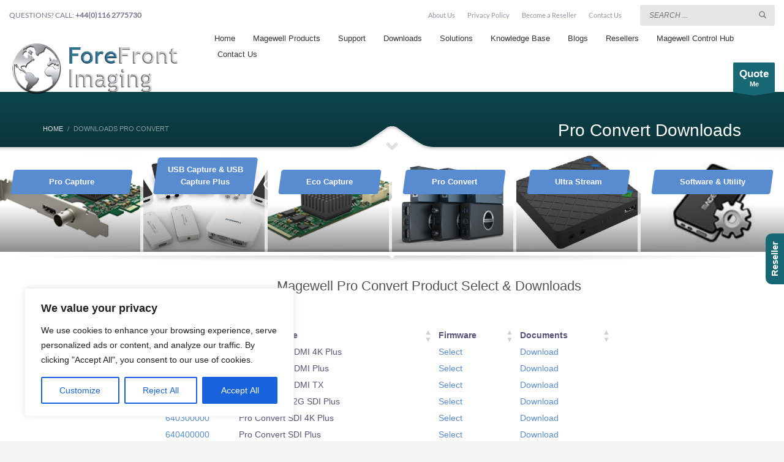

--- FILE ---
content_type: text/html; charset=UTF-8
request_url: https://forefrontimaging.com/downloads-pro-convert/
body_size: 65989
content:
<!DOCTYPE html>
<html lang="en-GB">
<head><meta charset="UTF-8"/><script>if(navigator.userAgent.match(/MSIE|Internet Explorer/i)||navigator.userAgent.match(/Trident\/7\..*?rv:11/i)){var href=document.location.href;if(!href.match(/[?&]nowprocket/)){if(href.indexOf("?")==-1){if(href.indexOf("#")==-1){document.location.href=href+"?nowprocket=1"}else{document.location.href=href.replace("#","?nowprocket=1#")}}else{if(href.indexOf("#")==-1){document.location.href=href+"&nowprocket=1"}else{document.location.href=href.replace("#","&nowprocket=1#")}}}}</script><script>(()=>{class RocketLazyLoadScripts{constructor(){this.v="2.0.4",this.userEvents=["keydown","keyup","mousedown","mouseup","mousemove","mouseover","mouseout","touchmove","touchstart","touchend","touchcancel","wheel","click","dblclick","input"],this.attributeEvents=["onblur","onclick","oncontextmenu","ondblclick","onfocus","onmousedown","onmouseenter","onmouseleave","onmousemove","onmouseout","onmouseover","onmouseup","onmousewheel","onscroll","onsubmit"]}async t(){this.i(),this.o(),/iP(ad|hone)/.test(navigator.userAgent)&&this.h(),this.u(),this.l(this),this.m(),this.k(this),this.p(this),this._(),await Promise.all([this.R(),this.L()]),this.lastBreath=Date.now(),this.S(this),this.P(),this.D(),this.O(),this.M(),await this.C(this.delayedScripts.normal),await this.C(this.delayedScripts.defer),await this.C(this.delayedScripts.async),await this.T(),await this.F(),await this.j(),await this.A(),window.dispatchEvent(new Event("rocket-allScriptsLoaded")),this.everythingLoaded=!0,this.lastTouchEnd&&await new Promise(t=>setTimeout(t,500-Date.now()+this.lastTouchEnd)),this.I(),this.H(),this.U(),this.W()}i(){this.CSPIssue=sessionStorage.getItem("rocketCSPIssue"),document.addEventListener("securitypolicyviolation",t=>{this.CSPIssue||"script-src-elem"!==t.violatedDirective||"data"!==t.blockedURI||(this.CSPIssue=!0,sessionStorage.setItem("rocketCSPIssue",!0))},{isRocket:!0})}o(){window.addEventListener("pageshow",t=>{this.persisted=t.persisted,this.realWindowLoadedFired=!0},{isRocket:!0}),window.addEventListener("pagehide",()=>{this.onFirstUserAction=null},{isRocket:!0})}h(){let t;function e(e){t=e}window.addEventListener("touchstart",e,{isRocket:!0}),window.addEventListener("touchend",function i(o){o.changedTouches[0]&&t.changedTouches[0]&&Math.abs(o.changedTouches[0].pageX-t.changedTouches[0].pageX)<10&&Math.abs(o.changedTouches[0].pageY-t.changedTouches[0].pageY)<10&&o.timeStamp-t.timeStamp<200&&(window.removeEventListener("touchstart",e,{isRocket:!0}),window.removeEventListener("touchend",i,{isRocket:!0}),"INPUT"===o.target.tagName&&"text"===o.target.type||(o.target.dispatchEvent(new TouchEvent("touchend",{target:o.target,bubbles:!0})),o.target.dispatchEvent(new MouseEvent("mouseover",{target:o.target,bubbles:!0})),o.target.dispatchEvent(new PointerEvent("click",{target:o.target,bubbles:!0,cancelable:!0,detail:1,clientX:o.changedTouches[0].clientX,clientY:o.changedTouches[0].clientY})),event.preventDefault()))},{isRocket:!0})}q(t){this.userActionTriggered||("mousemove"!==t.type||this.firstMousemoveIgnored?"keyup"===t.type||"mouseover"===t.type||"mouseout"===t.type||(this.userActionTriggered=!0,this.onFirstUserAction&&this.onFirstUserAction()):this.firstMousemoveIgnored=!0),"click"===t.type&&t.preventDefault(),t.stopPropagation(),t.stopImmediatePropagation(),"touchstart"===this.lastEvent&&"touchend"===t.type&&(this.lastTouchEnd=Date.now()),"click"===t.type&&(this.lastTouchEnd=0),this.lastEvent=t.type,t.composedPath&&t.composedPath()[0].getRootNode()instanceof ShadowRoot&&(t.rocketTarget=t.composedPath()[0]),this.savedUserEvents.push(t)}u(){this.savedUserEvents=[],this.userEventHandler=this.q.bind(this),this.userEvents.forEach(t=>window.addEventListener(t,this.userEventHandler,{passive:!1,isRocket:!0})),document.addEventListener("visibilitychange",this.userEventHandler,{isRocket:!0})}U(){this.userEvents.forEach(t=>window.removeEventListener(t,this.userEventHandler,{passive:!1,isRocket:!0})),document.removeEventListener("visibilitychange",this.userEventHandler,{isRocket:!0}),this.savedUserEvents.forEach(t=>{(t.rocketTarget||t.target).dispatchEvent(new window[t.constructor.name](t.type,t))})}m(){const t="return false",e=Array.from(this.attributeEvents,t=>"data-rocket-"+t),i="["+this.attributeEvents.join("],[")+"]",o="[data-rocket-"+this.attributeEvents.join("],[data-rocket-")+"]",s=(e,i,o)=>{o&&o!==t&&(e.setAttribute("data-rocket-"+i,o),e["rocket"+i]=new Function("event",o),e.setAttribute(i,t))};new MutationObserver(t=>{for(const n of t)"attributes"===n.type&&(n.attributeName.startsWith("data-rocket-")||this.everythingLoaded?n.attributeName.startsWith("data-rocket-")&&this.everythingLoaded&&this.N(n.target,n.attributeName.substring(12)):s(n.target,n.attributeName,n.target.getAttribute(n.attributeName))),"childList"===n.type&&n.addedNodes.forEach(t=>{if(t.nodeType===Node.ELEMENT_NODE)if(this.everythingLoaded)for(const i of[t,...t.querySelectorAll(o)])for(const t of i.getAttributeNames())e.includes(t)&&this.N(i,t.substring(12));else for(const e of[t,...t.querySelectorAll(i)])for(const t of e.getAttributeNames())this.attributeEvents.includes(t)&&s(e,t,e.getAttribute(t))})}).observe(document,{subtree:!0,childList:!0,attributeFilter:[...this.attributeEvents,...e]})}I(){this.attributeEvents.forEach(t=>{document.querySelectorAll("[data-rocket-"+t+"]").forEach(e=>{this.N(e,t)})})}N(t,e){const i=t.getAttribute("data-rocket-"+e);i&&(t.setAttribute(e,i),t.removeAttribute("data-rocket-"+e))}k(t){Object.defineProperty(HTMLElement.prototype,"onclick",{get(){return this.rocketonclick||null},set(e){this.rocketonclick=e,this.setAttribute(t.everythingLoaded?"onclick":"data-rocket-onclick","this.rocketonclick(event)")}})}S(t){function e(e,i){let o=e[i];e[i]=null,Object.defineProperty(e,i,{get:()=>o,set(s){t.everythingLoaded?o=s:e["rocket"+i]=o=s}})}e(document,"onreadystatechange"),e(window,"onload"),e(window,"onpageshow");try{Object.defineProperty(document,"readyState",{get:()=>t.rocketReadyState,set(e){t.rocketReadyState=e},configurable:!0}),document.readyState="loading"}catch(t){console.log("WPRocket DJE readyState conflict, bypassing")}}l(t){this.originalAddEventListener=EventTarget.prototype.addEventListener,this.originalRemoveEventListener=EventTarget.prototype.removeEventListener,this.savedEventListeners=[],EventTarget.prototype.addEventListener=function(e,i,o){o&&o.isRocket||!t.B(e,this)&&!t.userEvents.includes(e)||t.B(e,this)&&!t.userActionTriggered||e.startsWith("rocket-")||t.everythingLoaded?t.originalAddEventListener.call(this,e,i,o):(t.savedEventListeners.push({target:this,remove:!1,type:e,func:i,options:o}),"mouseenter"!==e&&"mouseleave"!==e||t.originalAddEventListener.call(this,e,t.savedUserEvents.push,o))},EventTarget.prototype.removeEventListener=function(e,i,o){o&&o.isRocket||!t.B(e,this)&&!t.userEvents.includes(e)||t.B(e,this)&&!t.userActionTriggered||e.startsWith("rocket-")||t.everythingLoaded?t.originalRemoveEventListener.call(this,e,i,o):t.savedEventListeners.push({target:this,remove:!0,type:e,func:i,options:o})}}J(t,e){this.savedEventListeners=this.savedEventListeners.filter(i=>{let o=i.type,s=i.target||window;return e!==o||t!==s||(this.B(o,s)&&(i.type="rocket-"+o),this.$(i),!1)})}H(){EventTarget.prototype.addEventListener=this.originalAddEventListener,EventTarget.prototype.removeEventListener=this.originalRemoveEventListener,this.savedEventListeners.forEach(t=>this.$(t))}$(t){t.remove?this.originalRemoveEventListener.call(t.target,t.type,t.func,t.options):this.originalAddEventListener.call(t.target,t.type,t.func,t.options)}p(t){let e;function i(e){return t.everythingLoaded?e:e.split(" ").map(t=>"load"===t||t.startsWith("load.")?"rocket-jquery-load":t).join(" ")}function o(o){function s(e){const s=o.fn[e];o.fn[e]=o.fn.init.prototype[e]=function(){return this[0]===window&&t.userActionTriggered&&("string"==typeof arguments[0]||arguments[0]instanceof String?arguments[0]=i(arguments[0]):"object"==typeof arguments[0]&&Object.keys(arguments[0]).forEach(t=>{const e=arguments[0][t];delete arguments[0][t],arguments[0][i(t)]=e})),s.apply(this,arguments),this}}if(o&&o.fn&&!t.allJQueries.includes(o)){const e={DOMContentLoaded:[],"rocket-DOMContentLoaded":[]};for(const t in e)document.addEventListener(t,()=>{e[t].forEach(t=>t())},{isRocket:!0});o.fn.ready=o.fn.init.prototype.ready=function(i){function s(){parseInt(o.fn.jquery)>2?setTimeout(()=>i.bind(document)(o)):i.bind(document)(o)}return"function"==typeof i&&(t.realDomReadyFired?!t.userActionTriggered||t.fauxDomReadyFired?s():e["rocket-DOMContentLoaded"].push(s):e.DOMContentLoaded.push(s)),o([])},s("on"),s("one"),s("off"),t.allJQueries.push(o)}e=o}t.allJQueries=[],o(window.jQuery),Object.defineProperty(window,"jQuery",{get:()=>e,set(t){o(t)}})}P(){const t=new Map;document.write=document.writeln=function(e){const i=document.currentScript,o=document.createRange(),s=i.parentElement;let n=t.get(i);void 0===n&&(n=i.nextSibling,t.set(i,n));const c=document.createDocumentFragment();o.setStart(c,0),c.appendChild(o.createContextualFragment(e)),s.insertBefore(c,n)}}async R(){return new Promise(t=>{this.userActionTriggered?t():this.onFirstUserAction=t})}async L(){return new Promise(t=>{document.addEventListener("DOMContentLoaded",()=>{this.realDomReadyFired=!0,t()},{isRocket:!0})})}async j(){return this.realWindowLoadedFired?Promise.resolve():new Promise(t=>{window.addEventListener("load",t,{isRocket:!0})})}M(){this.pendingScripts=[];this.scriptsMutationObserver=new MutationObserver(t=>{for(const e of t)e.addedNodes.forEach(t=>{"SCRIPT"!==t.tagName||t.noModule||t.isWPRocket||this.pendingScripts.push({script:t,promise:new Promise(e=>{const i=()=>{const i=this.pendingScripts.findIndex(e=>e.script===t);i>=0&&this.pendingScripts.splice(i,1),e()};t.addEventListener("load",i,{isRocket:!0}),t.addEventListener("error",i,{isRocket:!0}),setTimeout(i,1e3)})})})}),this.scriptsMutationObserver.observe(document,{childList:!0,subtree:!0})}async F(){await this.X(),this.pendingScripts.length?(await this.pendingScripts[0].promise,await this.F()):this.scriptsMutationObserver.disconnect()}D(){this.delayedScripts={normal:[],async:[],defer:[]},document.querySelectorAll("script[type$=rocketlazyloadscript]").forEach(t=>{t.hasAttribute("data-rocket-src")?t.hasAttribute("async")&&!1!==t.async?this.delayedScripts.async.push(t):t.hasAttribute("defer")&&!1!==t.defer||"module"===t.getAttribute("data-rocket-type")?this.delayedScripts.defer.push(t):this.delayedScripts.normal.push(t):this.delayedScripts.normal.push(t)})}async _(){await this.L();let t=[];document.querySelectorAll("script[type$=rocketlazyloadscript][data-rocket-src]").forEach(e=>{let i=e.getAttribute("data-rocket-src");if(i&&!i.startsWith("data:")){i.startsWith("//")&&(i=location.protocol+i);try{const o=new URL(i).origin;o!==location.origin&&t.push({src:o,crossOrigin:e.crossOrigin||"module"===e.getAttribute("data-rocket-type")})}catch(t){}}}),t=[...new Map(t.map(t=>[JSON.stringify(t),t])).values()],this.Y(t,"preconnect")}async G(t){if(await this.K(),!0!==t.noModule||!("noModule"in HTMLScriptElement.prototype))return new Promise(e=>{let i;function o(){(i||t).setAttribute("data-rocket-status","executed"),e()}try{if(navigator.userAgent.includes("Firefox/")||""===navigator.vendor||this.CSPIssue)i=document.createElement("script"),[...t.attributes].forEach(t=>{let e=t.nodeName;"type"!==e&&("data-rocket-type"===e&&(e="type"),"data-rocket-src"===e&&(e="src"),i.setAttribute(e,t.nodeValue))}),t.text&&(i.text=t.text),t.nonce&&(i.nonce=t.nonce),i.hasAttribute("src")?(i.addEventListener("load",o,{isRocket:!0}),i.addEventListener("error",()=>{i.setAttribute("data-rocket-status","failed-network"),e()},{isRocket:!0}),setTimeout(()=>{i.isConnected||e()},1)):(i.text=t.text,o()),i.isWPRocket=!0,t.parentNode.replaceChild(i,t);else{const i=t.getAttribute("data-rocket-type"),s=t.getAttribute("data-rocket-src");i?(t.type=i,t.removeAttribute("data-rocket-type")):t.removeAttribute("type"),t.addEventListener("load",o,{isRocket:!0}),t.addEventListener("error",i=>{this.CSPIssue&&i.target.src.startsWith("data:")?(console.log("WPRocket: CSP fallback activated"),t.removeAttribute("src"),this.G(t).then(e)):(t.setAttribute("data-rocket-status","failed-network"),e())},{isRocket:!0}),s?(t.fetchPriority="high",t.removeAttribute("data-rocket-src"),t.src=s):t.src="data:text/javascript;base64,"+window.btoa(unescape(encodeURIComponent(t.text)))}}catch(i){t.setAttribute("data-rocket-status","failed-transform"),e()}});t.setAttribute("data-rocket-status","skipped")}async C(t){const e=t.shift();return e?(e.isConnected&&await this.G(e),this.C(t)):Promise.resolve()}O(){this.Y([...this.delayedScripts.normal,...this.delayedScripts.defer,...this.delayedScripts.async],"preload")}Y(t,e){this.trash=this.trash||[];let i=!0;var o=document.createDocumentFragment();t.forEach(t=>{const s=t.getAttribute&&t.getAttribute("data-rocket-src")||t.src;if(s&&!s.startsWith("data:")){const n=document.createElement("link");n.href=s,n.rel=e,"preconnect"!==e&&(n.as="script",n.fetchPriority=i?"high":"low"),t.getAttribute&&"module"===t.getAttribute("data-rocket-type")&&(n.crossOrigin=!0),t.crossOrigin&&(n.crossOrigin=t.crossOrigin),t.integrity&&(n.integrity=t.integrity),t.nonce&&(n.nonce=t.nonce),o.appendChild(n),this.trash.push(n),i=!1}}),document.head.appendChild(o)}W(){this.trash.forEach(t=>t.remove())}async T(){try{document.readyState="interactive"}catch(t){}this.fauxDomReadyFired=!0;try{await this.K(),this.J(document,"readystatechange"),document.dispatchEvent(new Event("rocket-readystatechange")),await this.K(),document.rocketonreadystatechange&&document.rocketonreadystatechange(),await this.K(),this.J(document,"DOMContentLoaded"),document.dispatchEvent(new Event("rocket-DOMContentLoaded")),await this.K(),this.J(window,"DOMContentLoaded"),window.dispatchEvent(new Event("rocket-DOMContentLoaded"))}catch(t){console.error(t)}}async A(){try{document.readyState="complete"}catch(t){}try{await this.K(),this.J(document,"readystatechange"),document.dispatchEvent(new Event("rocket-readystatechange")),await this.K(),document.rocketonreadystatechange&&document.rocketonreadystatechange(),await this.K(),this.J(window,"load"),window.dispatchEvent(new Event("rocket-load")),await this.K(),window.rocketonload&&window.rocketonload(),await this.K(),this.allJQueries.forEach(t=>t(window).trigger("rocket-jquery-load")),await this.K(),this.J(window,"pageshow");const t=new Event("rocket-pageshow");t.persisted=this.persisted,window.dispatchEvent(t),await this.K(),window.rocketonpageshow&&window.rocketonpageshow({persisted:this.persisted})}catch(t){console.error(t)}}async K(){Date.now()-this.lastBreath>45&&(await this.X(),this.lastBreath=Date.now())}async X(){return document.hidden?new Promise(t=>setTimeout(t)):new Promise(t=>requestAnimationFrame(t))}B(t,e){return e===document&&"readystatechange"===t||(e===document&&"DOMContentLoaded"===t||(e===window&&"DOMContentLoaded"===t||(e===window&&"load"===t||e===window&&"pageshow"===t)))}static run(){(new RocketLazyLoadScripts).t()}}RocketLazyLoadScripts.run()})();</script>

<meta name="twitter:widgets:csp" content="on"/>
<link rel="profile" href="http://gmpg.org/xfn/11"/>
<link rel="pingback" href=""/>

<meta name='robots' content='index, follow, max-image-preview:large, max-snippet:-1, max-video-preview:-1'/>

	<!-- This site is optimized with the Yoast SEO Premium plugin v26.6 (Yoast SEO v26.7) - https://yoast.com/wordpress/plugins/seo/ -->
	<title>Pro Convert solution | FFI</title>
<style id="wpr-usedcss">img:is([sizes=auto i],[sizes^="auto," i]){contain-intrinsic-size:3000px 1500px}:root{--dark-grey:#333;--main-color:#001bff;--font-size:16px;--line-height:1.2}.ai-table-of-contents{margin:4rem 0;position:relative}.ai-table-of-contents .toc-headline{font-size:22px;color:var(--dark-grey);font-weight:600;display:block;cursor:pointer}.ai-table-of-contents .toggle-toc{position:absolute;top:0;right:1rem;font-size:30px;cursor:pointer;font-weight:800;color:var(--main-color)}.ai-table-of-contents ul{padding:0;padding-left:1rem}.ai-table-of-contents li{position:relative;padding-left:1rem;list-style:none;line-height:var(--line-height);font-weight:400;margin:.3rem 0;transition:.2s ease all}.ai-table-of-contents li:hover{padding-left:1.1rem}.ai-table-of-contents li a{font-size:var(--font-size);line-height:var(--line-height);text-decoration:none;color:var(--main-color)}.ai-table-of-contents li:before{content:'';-webkit-transform:translateX(-.75em) rotate(45deg);transform:translateX(-.75em) rotate(45deg);height:.5em;width:.5em;border-top:solid 2px var(--dark-grey);border-right:solid 2px var(--dark-grey);border-radius:0;background:0 0;position:absolute;display:block;top:7px;left:0}.ai-table-of-contents li>ul{padding-left:.7rem;padding-bottom:1rem}@font-face{font-display:swap;font-family:Lato;font-style:normal;font-weight:400;src:url(https://fonts.gstatic.com/s/lato/v24/S6uyw4BMUTPHjx4wXg.woff2) format('woff2');unicode-range:U+0000-00FF,U+0131,U+0152-0153,U+02BB-02BC,U+02C6,U+02DA,U+02DC,U+0304,U+0308,U+0329,U+2000-206F,U+20AC,U+2122,U+2191,U+2193,U+2212,U+2215,U+FEFF,U+FFFD}@font-face{font-display:swap;font-family:Poppins;font-style:normal;font-weight:400;src:url(https://fonts.gstatic.com/s/poppins/v23/pxiEyp8kv8JHgFVrJJfecg.woff2) format('woff2');unicode-range:U+0000-00FF,U+0131,U+0152-0153,U+02BB-02BC,U+02C6,U+02DA,U+02DC,U+0304,U+0308,U+0329,U+2000-206F,U+20AC,U+2122,U+2191,U+2193,U+2212,U+2215,U+FEFF,U+FFFD}img.emoji{display:inline!important;border:none!important;box-shadow:none!important;height:1em!important;width:1em!important;margin:0 .07em!important;vertical-align:-.1em!important;background:0 0!important;padding:0!important}:where(.wp-block-button__link){border-radius:9999px;box-shadow:none;padding:calc(.667em + 2px) calc(1.333em + 2px);text-decoration:none}:root :where(.wp-block-button .wp-block-button__link.is-style-outline),:root :where(.wp-block-button.is-style-outline>.wp-block-button__link){border:2px solid;padding:.667em 1.333em}:root :where(.wp-block-button .wp-block-button__link.is-style-outline:not(.has-text-color)),:root :where(.wp-block-button.is-style-outline>.wp-block-button__link:not(.has-text-color)){color:currentColor}:root :where(.wp-block-button .wp-block-button__link.is-style-outline:not(.has-background)),:root :where(.wp-block-button.is-style-outline>.wp-block-button__link:not(.has-background)){background-color:initial;background-image:none}:where(.wp-block-calendar table:not(.has-background) th){background:#ddd}:where(.wp-block-columns){margin-bottom:1.75em}:where(.wp-block-columns.has-background){padding:1.25em 2.375em}:where(.wp-block-post-comments input[type=submit]){border:none}:where(.wp-block-cover-image:not(.has-text-color)),:where(.wp-block-cover:not(.has-text-color)){color:#fff}:where(.wp-block-cover-image.is-light:not(.has-text-color)),:where(.wp-block-cover.is-light:not(.has-text-color)){color:#000}:root :where(.wp-block-cover h1:not(.has-text-color)),:root :where(.wp-block-cover h2:not(.has-text-color)),:root :where(.wp-block-cover h3:not(.has-text-color)),:root :where(.wp-block-cover h4:not(.has-text-color)),:root :where(.wp-block-cover h5:not(.has-text-color)),:root :where(.wp-block-cover h6:not(.has-text-color)),:root :where(.wp-block-cover p:not(.has-text-color)){color:inherit}:where(.wp-block-file){margin-bottom:1.5em}:where(.wp-block-file__button){border-radius:2em;display:inline-block;padding:.5em 1em}:where(.wp-block-file__button):is(a):active,:where(.wp-block-file__button):is(a):focus,:where(.wp-block-file__button):is(a):hover,:where(.wp-block-file__button):is(a):visited{box-shadow:none;color:#fff;opacity:.85;text-decoration:none}:where(.wp-block-group.wp-block-group-is-layout-constrained){position:relative}:root :where(.wp-block-image.is-style-rounded img,.wp-block-image .is-style-rounded img){border-radius:9999px}:where(.wp-block-latest-comments:not([style*=line-height] .wp-block-latest-comments__comment)){line-height:1.1}:where(.wp-block-latest-comments:not([style*=line-height] .wp-block-latest-comments__comment-excerpt p)){line-height:1.8}:root :where(.wp-block-latest-posts.is-grid){padding:0}:root :where(.wp-block-latest-posts.wp-block-latest-posts__list){padding-left:0}ul{box-sizing:border-box}:root :where(.wp-block-list.has-background){padding:1.25em 2.375em}:where(.wp-block-navigation.has-background .wp-block-navigation-item a:not(.wp-element-button)),:where(.wp-block-navigation.has-background .wp-block-navigation-submenu a:not(.wp-element-button)){padding:.5em 1em}:where(.wp-block-navigation .wp-block-navigation__submenu-container .wp-block-navigation-item a:not(.wp-element-button)),:where(.wp-block-navigation .wp-block-navigation__submenu-container .wp-block-navigation-submenu a:not(.wp-element-button)),:where(.wp-block-navigation .wp-block-navigation__submenu-container .wp-block-navigation-submenu button.wp-block-navigation-item__content),:where(.wp-block-navigation .wp-block-navigation__submenu-container .wp-block-pages-list__item button.wp-block-navigation-item__content){padding:.5em 1em}:root :where(p.has-background){padding:1.25em 2.375em}:where(p.has-text-color:not(.has-link-color)) a{color:inherit}:where(.wp-block-post-comments-form) input:not([type=submit]),:where(.wp-block-post-comments-form) textarea{border:1px solid #949494;font-family:inherit;font-size:1em}:where(.wp-block-post-comments-form) input:where(:not([type=submit]):not([type=checkbox])),:where(.wp-block-post-comments-form) textarea{padding:calc(.667em + 2px)}:where(.wp-block-post-excerpt){box-sizing:border-box;margin-bottom:var(--wp--style--block-gap);margin-top:var(--wp--style--block-gap)}:where(.wp-block-preformatted.has-background){padding:1.25em 2.375em}:where(.wp-block-search__button){border:1px solid #ccc;padding:6px 10px}:where(.wp-block-search__input){font-family:inherit;font-size:inherit;font-style:inherit;font-weight:inherit;letter-spacing:inherit;line-height:inherit;text-transform:inherit}:where(.wp-block-search__button-inside .wp-block-search__inside-wrapper){border:1px solid #949494;box-sizing:border-box;padding:4px}:where(.wp-block-search__button-inside .wp-block-search__inside-wrapper) .wp-block-search__input{border:none;border-radius:0;padding:0 4px}:where(.wp-block-search__button-inside .wp-block-search__inside-wrapper) .wp-block-search__input:focus{outline:0}:where(.wp-block-search__button-inside .wp-block-search__inside-wrapper) :where(.wp-block-search__button){padding:4px 8px}:root :where(.wp-block-separator.is-style-dots){height:auto;line-height:1;text-align:center}:root :where(.wp-block-separator.is-style-dots):before{color:currentColor;content:"···";font-family:serif;font-size:1.5em;letter-spacing:2em;padding-left:2em}:root :where(.wp-block-site-logo.is-style-rounded){border-radius:9999px}:where(.wp-block-social-links:not(.is-style-logos-only)) .wp-social-link{background-color:#f0f0f0;color:#444}:where(.wp-block-social-links:not(.is-style-logos-only)) .wp-social-link-amazon{background-color:#f90;color:#fff}:where(.wp-block-social-links:not(.is-style-logos-only)) .wp-social-link-bandcamp{background-color:#1ea0c3;color:#fff}:where(.wp-block-social-links:not(.is-style-logos-only)) .wp-social-link-behance{background-color:#0757fe;color:#fff}:where(.wp-block-social-links:not(.is-style-logos-only)) .wp-social-link-bluesky{background-color:#0a7aff;color:#fff}:where(.wp-block-social-links:not(.is-style-logos-only)) .wp-social-link-codepen{background-color:#1e1f26;color:#fff}:where(.wp-block-social-links:not(.is-style-logos-only)) .wp-social-link-deviantart{background-color:#02e49b;color:#fff}:where(.wp-block-social-links:not(.is-style-logos-only)) .wp-social-link-discord{background-color:#5865f2;color:#fff}:where(.wp-block-social-links:not(.is-style-logos-only)) .wp-social-link-dribbble{background-color:#e94c89;color:#fff}:where(.wp-block-social-links:not(.is-style-logos-only)) .wp-social-link-dropbox{background-color:#4280ff;color:#fff}:where(.wp-block-social-links:not(.is-style-logos-only)) .wp-social-link-etsy{background-color:#f45800;color:#fff}:where(.wp-block-social-links:not(.is-style-logos-only)) .wp-social-link-facebook{background-color:#0866ff;color:#fff}:where(.wp-block-social-links:not(.is-style-logos-only)) .wp-social-link-fivehundredpx{background-color:#000;color:#fff}:where(.wp-block-social-links:not(.is-style-logos-only)) .wp-social-link-flickr{background-color:#0461dd;color:#fff}:where(.wp-block-social-links:not(.is-style-logos-only)) .wp-social-link-foursquare{background-color:#e65678;color:#fff}:where(.wp-block-social-links:not(.is-style-logos-only)) .wp-social-link-github{background-color:#24292d;color:#fff}:where(.wp-block-social-links:not(.is-style-logos-only)) .wp-social-link-goodreads{background-color:#eceadd;color:#382110}:where(.wp-block-social-links:not(.is-style-logos-only)) .wp-social-link-google{background-color:#ea4434;color:#fff}:where(.wp-block-social-links:not(.is-style-logos-only)) .wp-social-link-gravatar{background-color:#1d4fc4;color:#fff}:where(.wp-block-social-links:not(.is-style-logos-only)) .wp-social-link-instagram{background-color:#f00075;color:#fff}:where(.wp-block-social-links:not(.is-style-logos-only)) .wp-social-link-lastfm{background-color:#e21b24;color:#fff}:where(.wp-block-social-links:not(.is-style-logos-only)) .wp-social-link-linkedin{background-color:#0d66c2;color:#fff}:where(.wp-block-social-links:not(.is-style-logos-only)) .wp-social-link-mastodon{background-color:#3288d4;color:#fff}:where(.wp-block-social-links:not(.is-style-logos-only)) .wp-social-link-medium{background-color:#000;color:#fff}:where(.wp-block-social-links:not(.is-style-logos-only)) .wp-social-link-meetup{background-color:#f6405f;color:#fff}:where(.wp-block-social-links:not(.is-style-logos-only)) .wp-social-link-patreon{background-color:#000;color:#fff}:where(.wp-block-social-links:not(.is-style-logos-only)) .wp-social-link-pinterest{background-color:#e60122;color:#fff}:where(.wp-block-social-links:not(.is-style-logos-only)) .wp-social-link-pocket{background-color:#ef4155;color:#fff}:where(.wp-block-social-links:not(.is-style-logos-only)) .wp-social-link-reddit{background-color:#ff4500;color:#fff}:where(.wp-block-social-links:not(.is-style-logos-only)) .wp-social-link-skype{background-color:#0478d7;color:#fff}:where(.wp-block-social-links:not(.is-style-logos-only)) .wp-social-link-snapchat{background-color:#fefc00;color:#fff;stroke:#000}:where(.wp-block-social-links:not(.is-style-logos-only)) .wp-social-link-soundcloud{background-color:#ff5600;color:#fff}:where(.wp-block-social-links:not(.is-style-logos-only)) .wp-social-link-spotify{background-color:#1bd760;color:#fff}:where(.wp-block-social-links:not(.is-style-logos-only)) .wp-social-link-telegram{background-color:#2aabee;color:#fff}:where(.wp-block-social-links:not(.is-style-logos-only)) .wp-social-link-threads{background-color:#000;color:#fff}:where(.wp-block-social-links:not(.is-style-logos-only)) .wp-social-link-tiktok{background-color:#000;color:#fff}:where(.wp-block-social-links:not(.is-style-logos-only)) .wp-social-link-tumblr{background-color:#011835;color:#fff}:where(.wp-block-social-links:not(.is-style-logos-only)) .wp-social-link-twitch{background-color:#6440a4;color:#fff}:where(.wp-block-social-links:not(.is-style-logos-only)) .wp-social-link-twitter{background-color:#1da1f2;color:#fff}:where(.wp-block-social-links:not(.is-style-logos-only)) .wp-social-link-vimeo{background-color:#1eb7ea;color:#fff}:where(.wp-block-social-links:not(.is-style-logos-only)) .wp-social-link-vk{background-color:#4680c2;color:#fff}:where(.wp-block-social-links:not(.is-style-logos-only)) .wp-social-link-wordpress{background-color:#3499cd;color:#fff}:where(.wp-block-social-links:not(.is-style-logos-only)) .wp-social-link-whatsapp{background-color:#25d366;color:#fff}:where(.wp-block-social-links:not(.is-style-logos-only)) .wp-social-link-x{background-color:#000;color:#fff}:where(.wp-block-social-links:not(.is-style-logos-only)) .wp-social-link-yelp{background-color:#d32422;color:#fff}:where(.wp-block-social-links:not(.is-style-logos-only)) .wp-social-link-youtube{background-color:red;color:#fff}:where(.wp-block-social-links.is-style-logos-only) .wp-social-link{background:0 0}:where(.wp-block-social-links.is-style-logos-only) .wp-social-link svg{height:1.25em;width:1.25em}:where(.wp-block-social-links.is-style-logos-only) .wp-social-link-amazon{color:#f90}:where(.wp-block-social-links.is-style-logos-only) .wp-social-link-bandcamp{color:#1ea0c3}:where(.wp-block-social-links.is-style-logos-only) .wp-social-link-behance{color:#0757fe}:where(.wp-block-social-links.is-style-logos-only) .wp-social-link-bluesky{color:#0a7aff}:where(.wp-block-social-links.is-style-logos-only) .wp-social-link-codepen{color:#1e1f26}:where(.wp-block-social-links.is-style-logos-only) .wp-social-link-deviantart{color:#02e49b}:where(.wp-block-social-links.is-style-logos-only) .wp-social-link-discord{color:#5865f2}:where(.wp-block-social-links.is-style-logos-only) .wp-social-link-dribbble{color:#e94c89}:where(.wp-block-social-links.is-style-logos-only) .wp-social-link-dropbox{color:#4280ff}:where(.wp-block-social-links.is-style-logos-only) .wp-social-link-etsy{color:#f45800}:where(.wp-block-social-links.is-style-logos-only) .wp-social-link-facebook{color:#0866ff}:where(.wp-block-social-links.is-style-logos-only) .wp-social-link-fivehundredpx{color:#000}:where(.wp-block-social-links.is-style-logos-only) .wp-social-link-flickr{color:#0461dd}:where(.wp-block-social-links.is-style-logos-only) .wp-social-link-foursquare{color:#e65678}:where(.wp-block-social-links.is-style-logos-only) .wp-social-link-github{color:#24292d}:where(.wp-block-social-links.is-style-logos-only) .wp-social-link-goodreads{color:#382110}:where(.wp-block-social-links.is-style-logos-only) .wp-social-link-google{color:#ea4434}:where(.wp-block-social-links.is-style-logos-only) .wp-social-link-gravatar{color:#1d4fc4}:where(.wp-block-social-links.is-style-logos-only) .wp-social-link-instagram{color:#f00075}:where(.wp-block-social-links.is-style-logos-only) .wp-social-link-lastfm{color:#e21b24}:where(.wp-block-social-links.is-style-logos-only) .wp-social-link-linkedin{color:#0d66c2}:where(.wp-block-social-links.is-style-logos-only) .wp-social-link-mastodon{color:#3288d4}:where(.wp-block-social-links.is-style-logos-only) .wp-social-link-medium{color:#000}:where(.wp-block-social-links.is-style-logos-only) .wp-social-link-meetup{color:#f6405f}:where(.wp-block-social-links.is-style-logos-only) .wp-social-link-patreon{color:#000}:where(.wp-block-social-links.is-style-logos-only) .wp-social-link-pinterest{color:#e60122}:where(.wp-block-social-links.is-style-logos-only) .wp-social-link-pocket{color:#ef4155}:where(.wp-block-social-links.is-style-logos-only) .wp-social-link-reddit{color:#ff4500}:where(.wp-block-social-links.is-style-logos-only) .wp-social-link-skype{color:#0478d7}:where(.wp-block-social-links.is-style-logos-only) .wp-social-link-snapchat{color:#fff;stroke:#000}:where(.wp-block-social-links.is-style-logos-only) .wp-social-link-soundcloud{color:#ff5600}:where(.wp-block-social-links.is-style-logos-only) .wp-social-link-spotify{color:#1bd760}:where(.wp-block-social-links.is-style-logos-only) .wp-social-link-telegram{color:#2aabee}:where(.wp-block-social-links.is-style-logos-only) .wp-social-link-threads{color:#000}:where(.wp-block-social-links.is-style-logos-only) .wp-social-link-tiktok{color:#000}:where(.wp-block-social-links.is-style-logos-only) .wp-social-link-tumblr{color:#011835}:where(.wp-block-social-links.is-style-logos-only) .wp-social-link-twitch{color:#6440a4}:where(.wp-block-social-links.is-style-logos-only) .wp-social-link-twitter{color:#1da1f2}:where(.wp-block-social-links.is-style-logos-only) .wp-social-link-vimeo{color:#1eb7ea}:where(.wp-block-social-links.is-style-logos-only) .wp-social-link-vk{color:#4680c2}:where(.wp-block-social-links.is-style-logos-only) .wp-social-link-whatsapp{color:#25d366}:where(.wp-block-social-links.is-style-logos-only) .wp-social-link-wordpress{color:#3499cd}:where(.wp-block-social-links.is-style-logos-only) .wp-social-link-x{color:#000}:where(.wp-block-social-links.is-style-logos-only) .wp-social-link-yelp{color:#d32422}:where(.wp-block-social-links.is-style-logos-only) .wp-social-link-youtube{color:red}:root :where(.wp-block-social-links .wp-social-link a){padding:.25em}:root :where(.wp-block-social-links.is-style-logos-only .wp-social-link a){padding:0}:root :where(.wp-block-social-links.is-style-pill-shape .wp-social-link a){padding-left:.6666666667em;padding-right:.6666666667em}:root :where(.wp-block-tag-cloud.is-style-outline){display:flex;flex-wrap:wrap;gap:1ch}:root :where(.wp-block-tag-cloud.is-style-outline a){border:1px solid;font-size:unset!important;margin-right:0;padding:1ch 2ch;text-decoration:none!important}:root :where(.wp-block-table-of-contents){box-sizing:border-box}:where(.wp-block-term-description){box-sizing:border-box;margin-bottom:var(--wp--style--block-gap);margin-top:var(--wp--style--block-gap)}:where(pre.wp-block-verse){font-family:inherit}:root{--wp--preset--font-size--normal:16px;--wp--preset--font-size--huge:42px}.screen-reader-text{border:0;clip-path:inset(50%);height:1px;margin:-1px;overflow:hidden;padding:0;position:absolute;width:1px;word-wrap:normal!important}.screen-reader-text:focus{background-color:#ddd;clip-path:none;color:#444;display:block;font-size:1em;height:auto;left:5px;line-height:normal;padding:15px 23px 14px;text-decoration:none;top:5px;width:auto;z-index:100000}html :where(.has-border-color){border-style:solid}html :where([style*=border-top-color]){border-top-style:solid}html :where([style*=border-right-color]){border-right-style:solid}html :where([style*=border-bottom-color]){border-bottom-style:solid}html :where([style*=border-left-color]){border-left-style:solid}html :where([style*=border-width]){border-style:solid}html :where([style*=border-top-width]){border-top-style:solid}html :where([style*=border-right-width]){border-right-style:solid}html :where([style*=border-bottom-width]){border-bottom-style:solid}html :where([style*=border-left-width]){border-left-style:solid}html :where(img[class*=wp-image-]){height:auto;max-width:100%}:where(figure){margin:0 0 1em}html :where(.is-position-sticky){--wp-admin--admin-bar--position-offset:var(--wp-admin--admin-bar--height,0)}@media screen and (max-width:600px){html :where(.is-position-sticky){--wp-admin--admin-bar--position-offset:0}}:where(.wp-block-woocommerce-add-to-cart-form>*+*){margin-top:12px;padding:0 4px}:where(.wp-block-woocommerce-add-to-cart-form .wcpay-express-checkout-wrapper){padding:0}:where(.wc-block-product-filters){--top-padding:var(--wp-admin--admin-bar--height);display:inline-flex}@media(max-width:782px){:where(.wc-block-product-filters){--top-padding:var(--adminbar-mobile-padding,0)}}:where(.wc-block-product-filters) .wc-block-product-filters__close-overlay,:where(.wc-block-product-filters) .wc-block-product-filters__open-overlay{align-items:center;background:0 0;border:transparent;color:inherit;display:flex;font-size:.875em;padding:0}:where(.wc-block-product-filters) .wc-block-product-filters__close-overlay svg,:where(.wc-block-product-filters) .wc-block-product-filters__open-overlay svg{fill:currentColor}:where(.wc-block-product-filters) .wc-block-product-filters__close-overlay span,:where(.wc-block-product-filters) .wc-block-product-filters__open-overlay span{padding:0 5px}:where(.wc-block-product-filters) .wc-block-product-filters__open-overlay svg{height:var(--wc-product-filters-overlay-icon-size,1.5em);width:var(--wc-product-filters-overlay-icon-size,1.5em)}:where(.wc-block-product-filters) .wc-block-product-filters__overlay{background-color:transparent;inset:0;pointer-events:none;position:fixed;top:var(--top-padding);transition:background-color .5s;z-index:9999}:where(.wc-block-product-filters) .wc-block-product-filters__overlay-wrapper{height:100%;position:relative;width:100%}:where(.wc-block-product-filters) .wc-block-product-filters__overlay-dialog{background-color:var(--wc-product-filters-overlay-background-color,var(--wc-product-filters-background-color,var(--wp--preset--color--base,#fff)));color:var(--wc-product-filters-overlay-text-color,var(--wc-product-filters-text-color,var(--wp--preset--color--base,#111)));display:flex!important;flex-direction:column;gap:var(--wp--preset--spacing--40);inset:0;max-height:100%;position:absolute;transform:translateY(100vh);transition:none}:where(.wc-block-product-filters) .wc-block-product-filters__overlay-header{display:flex;flex-flow:row-reverse;padding:var(--wp--preset--spacing--30) var(--wp--preset--spacing--40) 0}:where(.wc-block-product-filters) .wc-block-product-filters__overlay-content{display:flex;flex-direction:column;flex-grow:1;gap:var(--wc-product-filter-block-spacing,var(--wp--style--block-gap,1.2rem));overflow-y:scroll;padding:0 var(--wp--preset--spacing--40)}:where(.wc-block-product-filters) .wc-block-product-filters__overlay-content>:first-child{margin-top:0}:where(.wc-block-product-filters) .wc-block-product-filters__overlay-footer{box-shadow:0 -4px 8px 0 rgba(0,0,0,.102);padding:var(--wp--preset--spacing--30) var(--wp--preset--spacing--40)}:where(.wc-block-product-filters) .wc-block-product-filters__apply{width:100%}:where(.wc-block-product-filters).is-overlay-opened .wc-block-product-filters__overlay{background-color:rgba(95,95,95,.35);pointer-events:auto;z-index:9999}:where(.wc-block-product-filters).is-overlay-opened .wc-block-product-filters__overlay-dialog{color:var(--wc-product-filters-overlay-color,inherit);transform:translateY(0);transition:transform .5s}@media(min-width:601px){:where(.wc-block-product-filters),:where(.wc-block-product-filters).is-overlay-opened{display:flex}:where(.wc-block-product-filters) .wc-block-product-filters__open-overlay,:where(.wc-block-product-filters) .wc-block-product-filters__overlay-footer,:where(.wc-block-product-filters) .wc-block-product-filters__overlay-header,:where(.wc-block-product-filters).is-overlay-opened .wc-block-product-filters__open-overlay,:where(.wc-block-product-filters).is-overlay-opened .wc-block-product-filters__overlay-footer,:where(.wc-block-product-filters).is-overlay-opened .wc-block-product-filters__overlay-header{display:none}:where(.wc-block-product-filters) .wc-block-product-filters__overlay,:where(.wc-block-product-filters).is-overlay-opened .wc-block-product-filters__overlay{background:inherit;color:inherit;inset:0;pointer-events:auto;position:relative;transition:none}:where(.wc-block-product-filters) .wc-block-product-filters__overlay-wrapper,:where(.wc-block-product-filters).is-overlay-opened .wc-block-product-filters__overlay-wrapper{background:inherit;color:inherit;height:auto;width:auto}:where(.wc-block-product-filters) .wc-block-product-filters__overlay-dialog,:where(.wc-block-product-filters).is-overlay-opened .wc-block-product-filters__overlay-dialog{background:inherit;color:inherit;position:relative;transform:none}:where(.wc-block-product-filters) .wc-block-product-filters__overlay-content,:where(.wc-block-product-filters).is-overlay-opened .wc-block-product-filters__overlay-content{background:inherit;color:inherit;flex-grow:1;overflow:visible;padding:0}}@media(max-width:600px){:where(.wc-block-product-filters) .wc-block-product-filters__overlay-content .wp-block-group{display:block}:where(.wc-block-product-filters) .wc-block-product-filters__overlay-content .wp-block-group>div{margin:20px 0}}:where(.wc-block-product-filter-checkbox-list__input-wrapper){display:block;position:relative}:where(.wc-block-product-filter-checkbox-list__text-wrapper){align-items:center;display:inline-flex;font-size:.875em;gap:4px}:where(.wc-block-product-filter-chips__items){display:flex;flex-wrap:wrap;gap:4px}:where(.wc-block-product-filter-chips__label){align-items:center;display:inline-flex;gap:4px}:where(.wc-block-product-template .wc-block-product)>:not(:last-child){margin-bottom:.75rem;margin-top:0}:root{--wp--preset--aspect-ratio--square:1;--wp--preset--aspect-ratio--4-3:4/3;--wp--preset--aspect-ratio--3-4:3/4;--wp--preset--aspect-ratio--3-2:3/2;--wp--preset--aspect-ratio--2-3:2/3;--wp--preset--aspect-ratio--16-9:16/9;--wp--preset--aspect-ratio--9-16:9/16;--wp--preset--color--black:#000;--wp--preset--color--cyan-bluish-gray:#abb8c3;--wp--preset--color--white:#fff;--wp--preset--color--pale-pink:#f78da7;--wp--preset--color--vivid-red:#cf2e2e;--wp--preset--color--luminous-vivid-orange:#ff6900;--wp--preset--color--luminous-vivid-amber:#fcb900;--wp--preset--color--light-green-cyan:#7bdcb5;--wp--preset--color--vivid-green-cyan:#00d084;--wp--preset--color--pale-cyan-blue:#8ed1fc;--wp--preset--color--vivid-cyan-blue:#0693e3;--wp--preset--color--vivid-purple:#9b51e0;--wp--preset--gradient--vivid-cyan-blue-to-vivid-purple:linear-gradient(135deg,rgba(6, 147, 227, 1) 0%,#9b51e0 100%);--wp--preset--gradient--light-green-cyan-to-vivid-green-cyan:linear-gradient(135deg,#7adcb4 0%,#00d082 100%);--wp--preset--gradient--luminous-vivid-amber-to-luminous-vivid-orange:linear-gradient(135deg,rgba(252, 185, 0, 1) 0%,rgba(255, 105, 0, 1) 100%);--wp--preset--gradient--luminous-vivid-orange-to-vivid-red:linear-gradient(135deg,rgba(255, 105, 0, 1) 0%,#cf2e2e 100%);--wp--preset--gradient--very-light-gray-to-cyan-bluish-gray:linear-gradient(135deg,#eee 0%,#a9b8c3 100%);--wp--preset--gradient--cool-to-warm-spectrum:linear-gradient(135deg,#4aeadc 0%,#9778d1 20%,#cf2aba 40%,#ee2c82 60%,#fb6962 80%,#fef84c 100%);--wp--preset--gradient--blush-light-purple:linear-gradient(135deg,#ffceec 0%,#9896f0 100%);--wp--preset--gradient--blush-bordeaux:linear-gradient(135deg,#fecda5 0%,#fe2d2d 50%,#6b003e 100%);--wp--preset--gradient--luminous-dusk:linear-gradient(135deg,#ffcb70 0%,#c751c0 50%,#4158d0 100%);--wp--preset--gradient--pale-ocean:linear-gradient(135deg,#fff5cb 0%,#b6e3d4 50%,#33a7b5 100%);--wp--preset--gradient--electric-grass:linear-gradient(135deg,#caf880 0%,#71ce7e 100%);--wp--preset--gradient--midnight:linear-gradient(135deg,#020381 0%,#2874fc 100%);--wp--preset--font-size--small:13px;--wp--preset--font-size--medium:20px;--wp--preset--font-size--large:36px;--wp--preset--font-size--x-large:42px;--wp--preset--spacing--20:.44rem;--wp--preset--spacing--30:.67rem;--wp--preset--spacing--40:1rem;--wp--preset--spacing--50:1.5rem;--wp--preset--spacing--60:2.25rem;--wp--preset--spacing--70:3.38rem;--wp--preset--spacing--80:5.06rem;--wp--preset--shadow--natural:6px 6px 9px rgba(0, 0, 0, .2);--wp--preset--shadow--deep:12px 12px 50px rgba(0, 0, 0, .4);--wp--preset--shadow--sharp:6px 6px 0 rgba(0, 0, 0, .2);--wp--preset--shadow--outlined:6px 6px 0 -3px rgba(255, 255, 255, 1),6px 6px rgba(0, 0, 0, 1);--wp--preset--shadow--crisp:6px 6px 0 rgba(0, 0, 0, 1)}:where(.is-layout-flex){gap:.5em}:where(.is-layout-grid){gap:.5em}:where(.wp-block-post-template.is-layout-flex){gap:1.25em}:where(.wp-block-post-template.is-layout-grid){gap:1.25em}:where(.wp-block-columns.is-layout-flex){gap:2em}:where(.wp-block-columns.is-layout-grid){gap:2em}:root :where(.wp-block-pullquote){font-size:1.5em;line-height:1.6}.woocommerce .woocommerce-error .button,.woocommerce .woocommerce-message .button{float:right}.woocommerce img{height:auto;max-width:100%}.woocommerce div.product div.images{float:left;width:48%}.woocommerce div.product div.thumbnails::after,.woocommerce div.product div.thumbnails::before{content:" ";display:table}.woocommerce div.product div.thumbnails::after{clear:both}.woocommerce div.product div.thumbnails a{float:left;width:30.75%;margin-right:3.8%;margin-bottom:1em}.woocommerce div.product div.thumbnails a.last{margin-right:0}.woocommerce div.product div.thumbnails a.first{clear:both}.woocommerce div.product div.thumbnails.columns-1 a{width:100%;margin-right:0;float:none}.woocommerce div.product div.thumbnails.columns-2 a{width:48%}.woocommerce div.product div.thumbnails.columns-4 a{width:22.05%}.woocommerce div.product div.thumbnails.columns-5 a{width:16.9%}.woocommerce div.product div.summary{float:right;width:48%;clear:none}.woocommerce div.product .woocommerce-tabs{clear:both}.woocommerce div.product .woocommerce-tabs ul.tabs::after,.woocommerce div.product .woocommerce-tabs ul.tabs::before{content:" ";display:table}.woocommerce div.product .woocommerce-tabs ul.tabs::after{clear:both}.woocommerce div.product .woocommerce-tabs ul.tabs li{display:inline-block}.woocommerce div.product #reviews .comment::after,.woocommerce div.product #reviews .comment::before{content:" ";display:table}.woocommerce div.product #reviews .comment::after{clear:both}.woocommerce div.product #reviews .comment img{float:right;height:auto}.woocommerce ul.products{clear:both}.woocommerce ul.products::after,.woocommerce ul.products::before{content:" ";display:table}.woocommerce ul.products::after{clear:both}.woocommerce ul.products li.first{clear:both}.woocommerce ul.products li.last{margin-right:0}.woocommerce .woocommerce-result-count{float:left}.woocommerce .woocommerce-ordering{float:right}.woocommerce form .password-input{display:flex;flex-direction:column;justify-content:center;position:relative}.woocommerce form .password-input input[type=password]{padding-right:2.5rem}.woocommerce form .password-input input::-ms-reveal{display:none}.woocommerce form .show-password-input{background-color:transparent;border-radius:0;border:0;color:var(--wc-form-color-text,#000);cursor:pointer;font-size:inherit;line-height:inherit;margin:0;padding:0;position:absolute;right:.7em;text-decoration:none;top:50%;transform:translateY(-50%);-moz-osx-font-smoothing:inherit;-webkit-appearance:none;-webkit-font-smoothing:inherit}.woocommerce form .show-password-input::before{background-repeat:no-repeat;background-size:cover;background-image:url('data:image/svg+xml,<svg width="20" height="20" viewBox="0 0 20 20" fill="none" xmlns="http://www.w3.org/2000/svg"><path d="M17.3 3.3C16.9 2.9 16.2 2.9 15.7 3.3L13.3 5.7C12.2437 5.3079 11.1267 5.1048 10 5.1C6.2 5.2 2.8 7.2 1 10.5C1.2 10.9 1.5 11.3 1.8 11.7C2.6 12.8 3.6 13.7 4.7 14.4L3 16.1C2.6 16.5 2.5 17.2 3 17.7C3.4 18.1 4.1 18.2 4.6 17.7L17.3 4.9C17.7 4.4 17.7 3.7 17.3 3.3ZM6.7 12.3L5.4 13.6C4.2 12.9 3.1 11.9 2.3 10.7C3.5 9 5.1 7.8 7 7.2C5.7 8.6 5.6 10.8 6.7 12.3ZM10.1 9C9.6 8.5 9.7 7.7 10.2 7.2C10.7 6.8 11.4 6.8 11.9 7.2L10.1 9ZM18.3 9.5C17.8 8.8 17.2 8.1 16.5 7.6L15.5 8.6C16.3 9.2 17 9.9 17.6 10.8C15.9 13.4 13 15 9.9 15H9.1L8.1 16C8.8 15.9 9.4 16 10 16C13.3 16 16.4 14.4 18.3 11.7C18.6 11.3 18.8 10.9 19.1 10.5C18.8 10.2 18.6 9.8 18.3 9.5ZM14 10L10 14C12.2 14 14 12.2 14 10Z" fill="%23111111"/></svg>');content:"";display:block;height:22px;width:22px}.woocommerce form .show-password-input.display-password::before{background-image:url('data:image/svg+xml,<svg width="20" height="20" viewBox="0 0 20 20" fill="none" xmlns="http://www.w3.org/2000/svg"><path d="M18.3 9.49999C15 4.89999 8.50002 3.79999 3.90002 7.19999C2.70002 8.09999 1.70002 9.29999 0.900024 10.6C1.10002 11 1.40002 11.4 1.70002 11.8C5.00002 16.4 11.3 17.4 15.9 14.2C16.8 13.5 17.6 12.8 18.3 11.8C18.6 11.4 18.8 11 19.1 10.6C18.8 10.2 18.6 9.79999 18.3 9.49999ZM10.1 7.19999C10.6 6.69999 11.4 6.69999 11.9 7.19999C12.4 7.69999 12.4 8.49999 11.9 8.99999C11.4 9.49999 10.6 9.49999 10.1 8.99999C9.60003 8.49999 9.60003 7.69999 10.1 7.19999ZM10 14.9C6.90002 14.9 4.00002 13.3 2.30002 10.7C3.50002 8.99999 5.10002 7.79999 7.00002 7.19999C6.30002 7.99999 6.00002 8.89999 6.00002 9.89999C6.00002 12.1 7.70002 14 10 14C12.2 14 14.1 12.3 14.1 9.99999V9.89999C14.1 8.89999 13.7 7.89999 13 7.19999C14.9 7.79999 16.5 8.99999 17.7 10.7C16 13.3 13.1 14.9 10 14.9Z" fill="%23111111"/></svg>')}:root{--woocommerce:#720eec;--wc-green:#7ad03a;--wc-red:#a00;--wc-orange:#ffba00;--wc-blue:#2ea2cc;--wc-primary:#720eec;--wc-primary-text:#fcfbfe;--wc-secondary:#e9e6ed;--wc-secondary-text:#515151;--wc-highlight:#958e09;--wc-highligh-text:white;--wc-content-bg:#fff;--wc-subtext:#767676;--wc-form-border-color:rgba(32, 7, 7, .8);--wc-form-border-radius:4px;--wc-form-border-width:1px}@keyframes spin{100%{transform:rotate(360deg)}}@font-face{font-display:swap;font-family:WooCommerce;src:url(https://4b7ebae2.delivery.rocketcdn.me/wp-content/plugins/woocommerce/assets/fonts/WooCommerce.woff2) format("woff2"),url(https://4b7ebae2.delivery.rocketcdn.me/wp-content/plugins/woocommerce/assets/fonts/WooCommerce.woff) format("woff"),url(https://4b7ebae2.delivery.rocketcdn.me/wp-content/plugins/woocommerce/assets/fonts/WooCommerce.ttf) format("truetype");font-weight:400;font-style:normal}.woocommerce-store-notice{position:absolute;top:0;left:0;right:0;margin:0;width:100%;font-size:1em;padding:1em 0;text-align:center;background-color:#720eec;color:#fcfbfe;z-index:99998;box-shadow:0 1px 1em rgba(0,0,0,.2);display:none}.woocommerce-store-notice a{color:#fcfbfe;text-decoration:underline}.screen-reader-text{clip:rect(1px,1px,1px,1px);height:1px;overflow:hidden;position:absolute!important;width:1px;word-wrap:normal!important}.woocommerce .blockUI.blockOverlay{position:relative}.woocommerce .blockUI.blockOverlay::before{height:1em;width:1em;display:block;position:absolute;top:50%;left:50%;margin-left:-.5em;margin-top:-.5em;content:"";animation:1s ease-in-out infinite spin;background:var(--wpr-bg-3ad19df6-8a03-4afc-98d8-1beb0138c490) center center;background-size:cover;line-height:1;text-align:center;font-size:2em;color:rgba(0,0,0,.75)}.woocommerce a.remove{display:block;font-size:1.5em;height:1em;width:1em;text-align:center;line-height:1;border-radius:100%;color:var(--wc-red)!important;text-decoration:none;font-weight:700;border:0}.woocommerce a.remove:hover{color:#fff!important;background:var(--wc-red)}.woocommerce div.product{margin-bottom:0;position:relative}.woocommerce div.product .product_title{clear:none;margin-top:0;padding:0}.woocommerce div.product p.price ins,.woocommerce div.product span.price ins{background:inherit;font-weight:700;display:inline-block}.woocommerce div.product p.price del,.woocommerce div.product span.price del{opacity:.5;display:inline-block}.woocommerce div.product p.stock{font-size:.92em}.woocommerce div.product .woocommerce-product-rating{margin-bottom:1.618em}.woocommerce div.product div.images{margin-bottom:2em}.woocommerce div.product div.images img{display:block;width:100%;height:auto;box-shadow:none}.woocommerce div.product div.images div.thumbnails{padding-top:1em}.woocommerce div.product div.images.woocommerce-product-gallery{position:relative}.woocommerce div.product div.images .woocommerce-product-gallery__wrapper{transition:all cubic-bezier(.795,-.035,0,1) .5s;margin:0;padding:0}.woocommerce div.product div.images .woocommerce-product-gallery__wrapper .zoomImg{background-color:#fff;opacity:0}.woocommerce div.product div.images .woocommerce-product-gallery__image--placeholder{border:1px solid #f2f2f2}.woocommerce div.product div.images .woocommerce-product-gallery__image:nth-child(n+2){width:25%;display:inline-block}.woocommerce div.product div.images .woocommerce-product-gallery__image a{display:block;outline-offset:-2px}.woocommerce div.product div.images .woocommerce-product-gallery__trigger{background:#fff;border:none;box-sizing:content-box;border-radius:100%;cursor:pointer;font-size:2em;height:36px;padding:0;position:absolute;right:.5em;text-indent:-9999px;top:.5em;width:36px;z-index:99}.woocommerce div.product div.images .woocommerce-product-gallery__trigger::before{border:2px solid #000;border-radius:100%;box-sizing:content-box;content:"";display:block;height:10px;left:9px;top:9px;position:absolute;width:10px}.woocommerce div.product div.images .woocommerce-product-gallery__trigger::after{background:#000;border-radius:6px;box-sizing:content-box;content:"";display:block;height:8px;left:22px;position:absolute;top:19px;transform:rotate(-45deg);width:2px}.woocommerce div.product div.images .woocommerce-product-gallery__trigger span[aria-hidden=true]{border:0;clip-path:inset(50%);height:1px;left:50%;margin:-1px;overflow:hidden;position:absolute;top:50%;width:1px}.woocommerce div.product div.images .flex-control-thumbs{overflow:hidden;zoom:1;margin:0;padding:0}.woocommerce div.product div.images .flex-control-thumbs li{width:25%;float:left;margin:0;list-style:none}.woocommerce div.product div.images .flex-control-thumbs li img{cursor:pointer;opacity:.5;margin:0}.woocommerce div.product div.images .flex-control-thumbs li img.flex-active,.woocommerce div.product div.images .flex-control-thumbs li img:hover{opacity:1}.woocommerce div.product .woocommerce-product-gallery--columns-3 .flex-control-thumbs li:nth-child(3n+1){clear:left}.woocommerce div.product .woocommerce-product-gallery--columns-4 .flex-control-thumbs li:nth-child(4n+1){clear:left}.woocommerce div.product .woocommerce-product-gallery--columns-5 .flex-control-thumbs li:nth-child(5n+1){clear:left}.woocommerce div.product div.summary{margin-bottom:2em}.woocommerce div.product div.social{text-align:right;margin:0 0 1em}.woocommerce div.product div.social span{margin:0 0 0 2px}.woocommerce div.product div.social span span{margin:0}.woocommerce div.product div.social span .stButton .chicklets{padding-left:16px;width:0}.woocommerce div.product div.social iframe{float:left;margin-top:3px}.woocommerce div.product .woocommerce-tabs ul.tabs{list-style:none;padding:0 0 0 1em;margin:0 0 1.618em;overflow:hidden;position:relative}.woocommerce div.product .woocommerce-tabs ul.tabs li{border:1px solid #cfc8d8;background-color:#e9e6ed;color:#515151;display:inline-block;position:relative;z-index:0;border-radius:4px 4px 0 0;margin:0 -5px;padding:0 1em}.woocommerce div.product .woocommerce-tabs ul.tabs li a{display:inline-block;padding:.5em 0;font-weight:700;color:#515151;text-decoration:none}.woocommerce div.product .woocommerce-tabs ul.tabs li a:hover{text-decoration:none;color:#6b6b6b}.woocommerce div.product .woocommerce-tabs ul.tabs li.active{background:#fff;color:#515151;z-index:2;border-bottom-color:#fff}.woocommerce div.product .woocommerce-tabs ul.tabs li.active a{color:inherit;text-shadow:inherit}.woocommerce div.product .woocommerce-tabs ul.tabs li.active::before{box-shadow:2px 2px 0 #fff}.woocommerce div.product .woocommerce-tabs ul.tabs li.active::after{box-shadow:-2px 2px 0 #fff}.woocommerce div.product .woocommerce-tabs ul.tabs li::after,.woocommerce div.product .woocommerce-tabs ul.tabs li::before{border:1px solid #cfc8d8;position:absolute;bottom:-1px;width:5px;height:5px;content:" ";box-sizing:border-box}.woocommerce div.product .woocommerce-tabs ul.tabs li::before{left:-5px;border-bottom-right-radius:4px;border-width:0 1px 1px 0;box-shadow:2px 2px 0 #e9e6ed}.woocommerce div.product .woocommerce-tabs ul.tabs li::after{right:-5px;border-bottom-left-radius:4px;border-width:0 0 1px 1px;box-shadow:-2px 2px 0 #e9e6ed}.woocommerce div.product .woocommerce-tabs ul.tabs::before{position:absolute;content:" ";width:100%;bottom:0;left:0;border-bottom:1px solid #cfc8d8;z-index:1}.woocommerce div.product .woocommerce-tabs .panel{margin:0 0 2em;padding:0}.woocommerce div.product p.cart{margin-bottom:2em}.woocommerce div.product p.cart::after,.woocommerce div.product p.cart::before{content:" ";display:table}.woocommerce div.product p.cart::after{clear:both}.woocommerce div.product form.cart{margin-bottom:2em}.woocommerce div.product form.cart::after,.woocommerce div.product form.cart::before{content:" ";display:table}.woocommerce div.product form.cart::after{clear:both}.woocommerce div.product form.cart div.quantity{float:left;margin:0 4px 0 0}.woocommerce div.product form.cart table{border-width:0 0 1px}.woocommerce div.product form.cart table td{padding-left:0}.woocommerce div.product form.cart table div.quantity{float:none;margin:0}.woocommerce div.product form.cart table small.stock{display:block;float:none}.woocommerce div.product form.cart .variations{margin-bottom:1em;border:0;width:100%}.woocommerce div.product form.cart .variations td,.woocommerce div.product form.cart .variations th{border:0;line-height:2em;vertical-align:top}.woocommerce div.product form.cart .variations label{font-weight:700;text-align:left}.woocommerce div.product form.cart .variations select{max-width:100%;min-width:75%;display:inline-block;margin-right:1em;appearance:none;-webkit-appearance:none;-moz-appearance:none;padding-right:3em;background:url([data-uri]) no-repeat;background-size:16px;-webkit-background-size:16px;background-position:calc(100% - 12px) 50%;-webkit-background-position:calc(100% - 12px) 50%}.woocommerce div.product form.cart .variations td.label{padding-right:1em}.woocommerce div.product form.cart .woocommerce-variation-description p{margin-bottom:1em}.woocommerce div.product form.cart .reset_variations{visibility:hidden;font-size:.83em}.woocommerce div.product form.cart .wc-no-matching-variations{display:none}.woocommerce div.product form.cart .button{vertical-align:middle;float:left}.woocommerce div.product form.cart .group_table td.woocommerce-grouped-product-list-item__label{padding-right:1em;padding-left:1em}.woocommerce div.product form.cart .group_table td{vertical-align:top;padding-bottom:.5em;border:0}.woocommerce div.product form.cart .group_table td:first-child{width:4em;text-align:center}.woocommerce div.product form.cart .group_table .wc-grouped-product-add-to-cart-checkbox{display:inline-block;width:auto;margin:0 auto;transform:scale(1.5,1.5)}.woocommerce .products ul,.woocommerce ul.products{margin:0 0 1em;padding:0;list-style:none;clear:both}.woocommerce .products ul::after,.woocommerce .products ul::before,.woocommerce ul.products::after,.woocommerce ul.products::before{content:" ";display:table}.woocommerce .products ul::after,.woocommerce ul.products::after{clear:both}.woocommerce .products ul li,.woocommerce ul.products li{list-style:none}.woocommerce .woocommerce-result-count{margin:0 0 1em}.woocommerce .woocommerce-ordering{margin:0 0 1em}.woocommerce .woocommerce-ordering>label{margin-right:.25rem}.woocommerce .woocommerce-ordering select{vertical-align:top}.woocommerce a.added_to_cart{padding-top:.5em;display:inline-block}.woocommerce #reviews h3{margin:0}.woocommerce form.login{border:1px solid #cfc8d8;padding:20px;margin:2em 0;text-align:left;border-radius:5px}.woocommerce:where(body:not(.woocommerce-block-theme-has-button-styles)) a.button,.woocommerce:where(body:not(.woocommerce-block-theme-has-button-styles)) button.button,.woocommerce:where(body:not(.woocommerce-block-theme-has-button-styles)) input.button,:where(body:not(.woocommerce-block-theme-has-button-styles)):where(:not(.edit-post-visual-editor)) .woocommerce #respond input#submit,:where(body:not(.woocommerce-block-theme-has-button-styles)):where(:not(.edit-post-visual-editor)) .woocommerce a.button,:where(body:not(.woocommerce-block-theme-has-button-styles)):where(:not(.edit-post-visual-editor)) .woocommerce button.button,:where(body:not(.woocommerce-block-theme-has-button-styles)):where(:not(.edit-post-visual-editor)) .woocommerce input.button{font-size:100%;margin:0;line-height:1;cursor:pointer;position:relative;text-decoration:none;overflow:visible;padding:.618em 1em;font-weight:700;border-radius:3px;left:auto;color:#515151;background-color:#e9e6ed;border:0;display:inline-block;background-image:none;box-shadow:none;text-shadow:none}.woocommerce:where(body:not(.woocommerce-block-theme-has-button-styles)) a.button.loading,.woocommerce:where(body:not(.woocommerce-block-theme-has-button-styles)) button.button.loading,.woocommerce:where(body:not(.woocommerce-block-theme-has-button-styles)) input.button.loading,:where(body:not(.woocommerce-block-theme-has-button-styles)):where(:not(.edit-post-visual-editor)) .woocommerce #respond input#submit.loading,:where(body:not(.woocommerce-block-theme-has-button-styles)):where(:not(.edit-post-visual-editor)) .woocommerce a.button.loading,:where(body:not(.woocommerce-block-theme-has-button-styles)):where(:not(.edit-post-visual-editor)) .woocommerce button.button.loading,:where(body:not(.woocommerce-block-theme-has-button-styles)):where(:not(.edit-post-visual-editor)) .woocommerce input.button.loading{opacity:.25;padding-right:2.618em}.woocommerce:where(body:not(.woocommerce-block-theme-has-button-styles)) a.button.loading::after,.woocommerce:where(body:not(.woocommerce-block-theme-has-button-styles)) button.button.loading::after,.woocommerce:where(body:not(.woocommerce-block-theme-has-button-styles)) input.button.loading::after,:where(body:not(.woocommerce-block-theme-has-button-styles)):where(:not(.edit-post-visual-editor)) .woocommerce #respond input#submit.loading::after,:where(body:not(.woocommerce-block-theme-has-button-styles)):where(:not(.edit-post-visual-editor)) .woocommerce a.button.loading::after,:where(body:not(.woocommerce-block-theme-has-button-styles)):where(:not(.edit-post-visual-editor)) .woocommerce button.button.loading::after,:where(body:not(.woocommerce-block-theme-has-button-styles)):where(:not(.edit-post-visual-editor)) .woocommerce input.button.loading::after{font-family:WooCommerce;content:"\e01c";vertical-align:top;font-weight:400;position:absolute;top:.618em;right:1em;animation:2s linear infinite spin}.woocommerce:where(body:not(.woocommerce-block-theme-has-button-styles)) a.button.added::after,.woocommerce:where(body:not(.woocommerce-block-theme-has-button-styles)) button.button.added::after,.woocommerce:where(body:not(.woocommerce-block-theme-has-button-styles)) input.button.added::after,:where(body:not(.woocommerce-block-theme-has-button-styles)):where(:not(.edit-post-visual-editor)) .woocommerce #respond input#submit.added::after,:where(body:not(.woocommerce-block-theme-has-button-styles)):where(:not(.edit-post-visual-editor)) .woocommerce a.button.added::after,:where(body:not(.woocommerce-block-theme-has-button-styles)):where(:not(.edit-post-visual-editor)) .woocommerce button.button.added::after,:where(body:not(.woocommerce-block-theme-has-button-styles)):where(:not(.edit-post-visual-editor)) .woocommerce input.button.added::after{font-family:WooCommerce;content:"\e017";margin-left:.53em;vertical-align:bottom}.woocommerce:where(body:not(.woocommerce-block-theme-has-button-styles)) a.button:hover,.woocommerce:where(body:not(.woocommerce-block-theme-has-button-styles)) button.button:hover,.woocommerce:where(body:not(.woocommerce-block-theme-has-button-styles)) input.button:hover,:where(body:not(.woocommerce-block-theme-has-button-styles)):where(:not(.edit-post-visual-editor)) .woocommerce #respond input#submit:hover,:where(body:not(.woocommerce-block-theme-has-button-styles)):where(:not(.edit-post-visual-editor)) .woocommerce a.button:hover,:where(body:not(.woocommerce-block-theme-has-button-styles)):where(:not(.edit-post-visual-editor)) .woocommerce button.button:hover,:where(body:not(.woocommerce-block-theme-has-button-styles)):where(:not(.edit-post-visual-editor)) .woocommerce input.button:hover{background-color:#dcd7e2;text-decoration:none;background-image:none;color:#515151}:where(body:not(.woocommerce-block-theme-has-button-styles)):where(:not(.edit-post-visual-editor)) .woocommerce #respond input#submit.alt,:where(body:not(.woocommerce-block-theme-has-button-styles)):where(:not(.edit-post-visual-editor)) .woocommerce a.button.alt,:where(body:not(.woocommerce-block-theme-has-button-styles)):where(:not(.edit-post-visual-editor)) .woocommerce button.button.alt,:where(body:not(.woocommerce-block-theme-has-button-styles)):where(:not(.edit-post-visual-editor)) .woocommerce input.button.alt{background-color:#7f54b3;color:#fff;-webkit-font-smoothing:antialiased}:where(body:not(.woocommerce-block-theme-has-button-styles)):where(:not(.edit-post-visual-editor)) .woocommerce #respond input#submit.alt:hover,:where(body:not(.woocommerce-block-theme-has-button-styles)):where(:not(.edit-post-visual-editor)) .woocommerce a.button.alt:hover,:where(body:not(.woocommerce-block-theme-has-button-styles)):where(:not(.edit-post-visual-editor)) .woocommerce button.button.alt:hover,:where(body:not(.woocommerce-block-theme-has-button-styles)):where(:not(.edit-post-visual-editor)) .woocommerce input.button.alt:hover{background-color:#7249a4;color:#fff}.woocommerce:where(body:not(.woocommerce-block-theme-has-button-styles)) #respond input#submit.alt.disabled,.woocommerce:where(body:not(.woocommerce-block-theme-has-button-styles)) #respond input#submit.alt.disabled:hover,.woocommerce:where(body:not(.woocommerce-block-theme-has-button-styles)) a.button.alt.disabled,.woocommerce:where(body:not(.woocommerce-block-theme-has-button-styles)) a.button.alt.disabled:hover,.woocommerce:where(body:not(.woocommerce-block-theme-has-button-styles)) button.button.alt.disabled,.woocommerce:where(body:not(.woocommerce-block-theme-has-button-styles)) button.button.alt.disabled:hover,.woocommerce:where(body:not(.woocommerce-block-theme-has-button-styles)) input.button.alt.disabled,.woocommerce:where(body:not(.woocommerce-block-theme-has-button-styles)) input.button.alt.disabled:hover,:where(body:not(.woocommerce-block-theme-has-button-styles)):where(:not(.edit-post-visual-editor)) .woocommerce #respond input#submit.alt.disabled,:where(body:not(.woocommerce-block-theme-has-button-styles)):where(:not(.edit-post-visual-editor)) .woocommerce #respond input#submit.alt.disabled:hover,:where(body:not(.woocommerce-block-theme-has-button-styles)):where(:not(.edit-post-visual-editor)) .woocommerce #respond input#submit.alt:disabled,:where(body:not(.woocommerce-block-theme-has-button-styles)):where(:not(.edit-post-visual-editor)) .woocommerce #respond input#submit.alt:disabled:hover,:where(body:not(.woocommerce-block-theme-has-button-styles)):where(:not(.edit-post-visual-editor)) .woocommerce #respond input#submit.alt:disabled[disabled],:where(body:not(.woocommerce-block-theme-has-button-styles)):where(:not(.edit-post-visual-editor)) .woocommerce #respond input#submit.alt:disabled[disabled]:hover,:where(body:not(.woocommerce-block-theme-has-button-styles)):where(:not(.edit-post-visual-editor)) .woocommerce a.button.alt.disabled,:where(body:not(.woocommerce-block-theme-has-button-styles)):where(:not(.edit-post-visual-editor)) .woocommerce a.button.alt.disabled:hover,:where(body:not(.woocommerce-block-theme-has-button-styles)):where(:not(.edit-post-visual-editor)) .woocommerce a.button.alt:disabled,:where(body:not(.woocommerce-block-theme-has-button-styles)):where(:not(.edit-post-visual-editor)) .woocommerce a.button.alt:disabled:hover,:where(body:not(.woocommerce-block-theme-has-button-styles)):where(:not(.edit-post-visual-editor)) .woocommerce a.button.alt:disabled[disabled],:where(body:not(.woocommerce-block-theme-has-button-styles)):where(:not(.edit-post-visual-editor)) .woocommerce a.button.alt:disabled[disabled]:hover,:where(body:not(.woocommerce-block-theme-has-button-styles)):where(:not(.edit-post-visual-editor)) .woocommerce button.button.alt.disabled,:where(body:not(.woocommerce-block-theme-has-button-styles)):where(:not(.edit-post-visual-editor)) .woocommerce button.button.alt.disabled:hover,:where(body:not(.woocommerce-block-theme-has-button-styles)):where(:not(.edit-post-visual-editor)) .woocommerce button.button.alt:disabled,:where(body:not(.woocommerce-block-theme-has-button-styles)):where(:not(.edit-post-visual-editor)) .woocommerce button.button.alt:disabled:hover,:where(body:not(.woocommerce-block-theme-has-button-styles)):where(:not(.edit-post-visual-editor)) .woocommerce button.button.alt:disabled[disabled],:where(body:not(.woocommerce-block-theme-has-button-styles)):where(:not(.edit-post-visual-editor)) .woocommerce button.button.alt:disabled[disabled]:hover,:where(body:not(.woocommerce-block-theme-has-button-styles)):where(:not(.edit-post-visual-editor)) .woocommerce input.button.alt.disabled,:where(body:not(.woocommerce-block-theme-has-button-styles)):where(:not(.edit-post-visual-editor)) .woocommerce input.button.alt.disabled:hover,:where(body:not(.woocommerce-block-theme-has-button-styles)):where(:not(.edit-post-visual-editor)) .woocommerce input.button.alt:disabled,:where(body:not(.woocommerce-block-theme-has-button-styles)):where(:not(.edit-post-visual-editor)) .woocommerce input.button.alt:disabled:hover,:where(body:not(.woocommerce-block-theme-has-button-styles)):where(:not(.edit-post-visual-editor)) .woocommerce input.button.alt:disabled[disabled],:where(body:not(.woocommerce-block-theme-has-button-styles)):where(:not(.edit-post-visual-editor)) .woocommerce input.button.alt:disabled[disabled]:hover{background-color:#7f54b3;color:#fff}.woocommerce:where(body:not(.woocommerce-block-theme-has-button-styles)) #respond input#submit.disabled,.woocommerce:where(body:not(.woocommerce-block-theme-has-button-styles)) a.button.disabled,.woocommerce:where(body:not(.woocommerce-block-theme-has-button-styles)) a.button:disabled,.woocommerce:where(body:not(.woocommerce-block-theme-has-button-styles)) a.button:disabled[disabled],.woocommerce:where(body:not(.woocommerce-block-theme-has-button-styles)) button.button.disabled,.woocommerce:where(body:not(.woocommerce-block-theme-has-button-styles)) button.button:disabled,.woocommerce:where(body:not(.woocommerce-block-theme-has-button-styles)) button.button:disabled[disabled],.woocommerce:where(body:not(.woocommerce-block-theme-has-button-styles)) input.button.disabled,.woocommerce:where(body:not(.woocommerce-block-theme-has-button-styles)) input.button:disabled,.woocommerce:where(body:not(.woocommerce-block-theme-has-button-styles)) input.button:disabled[disabled],:where(body:not(.woocommerce-block-theme-has-button-styles)):where(:not(.edit-post-visual-editor)) .woocommerce #respond input#submit.disabled,:where(body:not(.woocommerce-block-theme-has-button-styles)):where(:not(.edit-post-visual-editor)) .woocommerce #respond input#submit:disabled,:where(body:not(.woocommerce-block-theme-has-button-styles)):where(:not(.edit-post-visual-editor)) .woocommerce #respond input#submit:disabled[disabled],:where(body:not(.woocommerce-block-theme-has-button-styles)):where(:not(.edit-post-visual-editor)) .woocommerce a.button.disabled,:where(body:not(.woocommerce-block-theme-has-button-styles)):where(:not(.edit-post-visual-editor)) .woocommerce a.button:disabled,:where(body:not(.woocommerce-block-theme-has-button-styles)):where(:not(.edit-post-visual-editor)) .woocommerce a.button:disabled[disabled],:where(body:not(.woocommerce-block-theme-has-button-styles)):where(:not(.edit-post-visual-editor)) .woocommerce button.button.disabled,:where(body:not(.woocommerce-block-theme-has-button-styles)):where(:not(.edit-post-visual-editor)) .woocommerce button.button:disabled,:where(body:not(.woocommerce-block-theme-has-button-styles)):where(:not(.edit-post-visual-editor)) .woocommerce button.button:disabled[disabled],:where(body:not(.woocommerce-block-theme-has-button-styles)):where(:not(.edit-post-visual-editor)) .woocommerce input.button.disabled,:where(body:not(.woocommerce-block-theme-has-button-styles)):where(:not(.edit-post-visual-editor)) .woocommerce input.button:disabled,:where(body:not(.woocommerce-block-theme-has-button-styles)):where(:not(.edit-post-visual-editor)) .woocommerce input.button:disabled[disabled]{color:inherit;cursor:not-allowed;opacity:.5;padding:.618em 1em}.woocommerce:where(body:not(.woocommerce-block-theme-has-button-styles)) #respond input#submit.disabled:hover,.woocommerce:where(body:not(.woocommerce-block-theme-has-button-styles)) a.button.disabled:hover,.woocommerce:where(body:not(.woocommerce-block-theme-has-button-styles)) a.button:disabled:hover,.woocommerce:where(body:not(.woocommerce-block-theme-has-button-styles)) a.button:disabled[disabled]:hover,.woocommerce:where(body:not(.woocommerce-block-theme-has-button-styles)) button.button.disabled:hover,.woocommerce:where(body:not(.woocommerce-block-theme-has-button-styles)) button.button:disabled:hover,.woocommerce:where(body:not(.woocommerce-block-theme-has-button-styles)) button.button:disabled[disabled]:hover,.woocommerce:where(body:not(.woocommerce-block-theme-has-button-styles)) input.button.disabled:hover,.woocommerce:where(body:not(.woocommerce-block-theme-has-button-styles)) input.button:disabled:hover,.woocommerce:where(body:not(.woocommerce-block-theme-has-button-styles)) input.button:disabled[disabled]:hover,:where(body:not(.woocommerce-block-theme-has-button-styles)):where(:not(.edit-post-visual-editor)) .woocommerce #respond input#submit.disabled:hover,:where(body:not(.woocommerce-block-theme-has-button-styles)):where(:not(.edit-post-visual-editor)) .woocommerce #respond input#submit:disabled:hover,:where(body:not(.woocommerce-block-theme-has-button-styles)):where(:not(.edit-post-visual-editor)) .woocommerce #respond input#submit:disabled[disabled]:hover,:where(body:not(.woocommerce-block-theme-has-button-styles)):where(:not(.edit-post-visual-editor)) .woocommerce a.button.disabled:hover,:where(body:not(.woocommerce-block-theme-has-button-styles)):where(:not(.edit-post-visual-editor)) .woocommerce a.button:disabled:hover,:where(body:not(.woocommerce-block-theme-has-button-styles)):where(:not(.edit-post-visual-editor)) .woocommerce a.button:disabled[disabled]:hover,:where(body:not(.woocommerce-block-theme-has-button-styles)):where(:not(.edit-post-visual-editor)) .woocommerce button.button.disabled:hover,:where(body:not(.woocommerce-block-theme-has-button-styles)):where(:not(.edit-post-visual-editor)) .woocommerce button.button:disabled:hover,:where(body:not(.woocommerce-block-theme-has-button-styles)):where(:not(.edit-post-visual-editor)) .woocommerce button.button:disabled[disabled]:hover,:where(body:not(.woocommerce-block-theme-has-button-styles)):where(:not(.edit-post-visual-editor)) .woocommerce input.button.disabled:hover,:where(body:not(.woocommerce-block-theme-has-button-styles)):where(:not(.edit-post-visual-editor)) .woocommerce input.button:disabled:hover,:where(body:not(.woocommerce-block-theme-has-button-styles)):where(:not(.edit-post-visual-editor)) .woocommerce input.button:disabled[disabled]:hover{color:inherit;background-color:#e9e6ed}.woocommerce-error,.woocommerce-message{padding:1em 2em 1em 3.5em;margin:0 0 2em;position:relative;background-color:#f6f5f8;color:#515151;border-top:3px solid #720eec;list-style:none;width:auto;word-wrap:break-word}.woocommerce-error::after,.woocommerce-error::before,.woocommerce-message::after,.woocommerce-message::before{content:" ";display:table}.woocommerce-error::after,.woocommerce-message::after{clear:both}.woocommerce-error::before,.woocommerce-message::before{font-family:WooCommerce;content:"\e028";content:"\e028"/"";display:inline-block;position:absolute;top:1em;left:1.5em}.woocommerce-error .button,.woocommerce-message .button{float:right}.woocommerce-error li,.woocommerce-message li{list-style:none!important;padding-left:0!important;margin-left:0!important}.woocommerce-message{border-top-color:#8fae1b}.woocommerce-message::before{content:"\e015";color:#8fae1b}.woocommerce-error{border-top-color:#b81c23}.woocommerce-error::before{content:"\e016";color:#b81c23}.wt-related-products{width:var(--theme-container-width,100%)!important;max-width:var(--theme-block-max-width,100%)!important;margin-left:auto!important;margin-right:auto!important;box-sizing:border-box!important;padding-left:var(--theme-block-padding,0);padding-right:var(--theme-block-padding,0);-webkit-font-smoothing:antialiased;-moz-osx-font-smoothing:grayscale}.wt-related-products .owl-carousel,.wt-related-products ul.products{list-style:none!important;margin:0!important;padding:0!important}.wt-related-products ul.products,.wt-related-products.products ul{list-style:none!important;margin:0!important;padding:0!important}.wt-related-products ul.products li,.wt-related-products.products ul li{list-style:none!important}.wt-related-products a{text-decoration:none!important}.owl-carousel{-webkit-tap-highlight-color:transparent;position:relative}.owl-carousel{display:none;width:100%;z-index:1}.owl-carousel .owl-dots.disabled,.owl-carousel .owl-nav.disabled{display:none}.no-js .owl-carousel{display:block}.owl-carousel .owl-animated-out{z-index:1}.owl-theme .owl-nav .disabled{opacity:.5;cursor:default}.owl-theme .owl-nav.disabled+.owl-dots{margin-top:10px}@font-face{font-display:swap;font-family:'Glyphicons Halflings';src:url(https://4b7ebae2.delivery.rocketcdn.me/wp-content/themes/kallyas/template_helpers/icons/glyphicons_halflingsregular/glyphicons_halflingsregular.eot);src:url(https://4b7ebae2.delivery.rocketcdn.me/wp-content/themes/kallyas/template_helpers/icons/glyphicons_halflingsregular/glyphicons_halflingsregular.eot?#iefix) format('embedded-opentype'),url(https://4b7ebae2.delivery.rocketcdn.me/wp-content/themes/kallyas/template_helpers/icons/glyphicons_halflingsregular/glyphicons_halflingsregular.woff2) format('woff2'),url(https://4b7ebae2.delivery.rocketcdn.me/wp-content/themes/kallyas/template_helpers/icons/glyphicons_halflingsregular/glyphicons_halflingsregular.woff) format('woff'),url(https://4b7ebae2.delivery.rocketcdn.me/wp-content/themes/kallyas/template_helpers/icons/glyphicons_halflingsregular/glyphicons_halflingsregular.ttf) format('truetype'),url(https://4b7ebae2.delivery.rocketcdn.me/wp-content/themes/kallyas/template_helpers/icons/glyphicons_halflingsregular/glyphicons_halflingsregular.svg#glyphicons_halflingsregular) format('svg')}html{font-family:sans-serif;-ms-text-size-adjust:100%;-webkit-text-size-adjust:100%}footer,header,main,nav,section{display:block}canvas,progress,video{display:inline-block;vertical-align:baseline}[hidden],template{display:none}a{background-color:transparent}a:active,a:hover{outline:0}b,strong{font-weight:700}img{border:0}button,input,optgroup,select,textarea{color:inherit;font:inherit;margin:0}button{overflow:visible}button,html input[type=button],input[type=submit]{-webkit-appearance:button;cursor:pointer}button[disabled],html input[disabled]{cursor:default}button::-moz-focus-inner,input::-moz-focus-inner{border:0;padding:0}input{line-height:normal}input[type=checkbox],input[type=radio]{-webkit-box-sizing:border-box;-moz-box-sizing:border-box;box-sizing:border-box;padding:0}input[type=number]::-webkit-inner-spin-button,input[type=number]::-webkit-outer-spin-button{height:auto}input[type=search]{-webkit-appearance:textfield;-webkit-box-sizing:content-box;-moz-box-sizing:content-box;box-sizing:content-box}input[type=search]::-webkit-search-cancel-button,input[type=search]::-webkit-search-decoration{-webkit-appearance:none}fieldset{border:1px solid silver;margin:0 2px;padding:.35em .625em .75em}legend{border:0;padding:0}optgroup{font-weight:700}table{border-collapse:collapse;border-spacing:0}td,th{padding:0}@media print{*,:after,:before{background:0 0!important;color:#000!important;-webkit-box-shadow:none!important;box-shadow:none!important;text-shadow:none!important}a,a:visited{text-decoration:underline}a[href]:after{content:" (" attr(href) ")"}a[href^="#"]:after,a[href^="javascript:"]:after{content:""}thead{display:table-header-group}img,tr{page-break-inside:avoid}img{max-width:100%!important}h2,h3,p{orphans:3;widows:3}h2,h3{page-break-after:avoid}.label{border:1px solid #000}.table{border-collapse:collapse!important}.table td,.table th{background-color:#fff!important}}.glyphicon{position:relative;top:1px;display:inline-block;font-family:'Glyphicons Halflings';font-style:normal;font-weight:400;line-height:1;-webkit-font-smoothing:antialiased;-moz-osx-font-smoothing:grayscale}.glyphicon-search:before{content:"\e003"}.glyphicon-volume-up:before{content:"\e038"}.glyphicon-play:before{content:"\e072"}.glyphicon-chevron-down:before{content:"\e114"}*{-webkit-box-sizing:border-box;-moz-box-sizing:border-box;box-sizing:border-box}:after,:before{-webkit-box-sizing:border-box;-moz-box-sizing:border-box;box-sizing:border-box}html{font-size:10px;-webkit-tap-highlight-color:transparent}body{font-family:"Helvetica Neue",Helvetica,Arial,sans-serif;font-size:14px;line-height:1.42857143;color:#333;background-color:#fff}button,input,select,textarea{font-family:inherit;font-size:inherit;line-height:inherit}a{color:#337ab7;text-decoration:none}a:focus,a:hover{color:#23527c;text-decoration:underline}a:focus{outline:dotted thin;outline:-webkit-focus-ring-color auto 5px;outline-offset:-2px}img{vertical-align:middle}[role=button]{cursor:pointer}h1,h2,h3,h4{font-family:inherit;font-weight:500;line-height:1.1;color:inherit}h1,h2,h3{margin-top:20px;margin-bottom:10px}h4{margin-top:10px;margin-bottom:10px}h1{font-size:36px}h2{font-size:30px}h3{font-size:24px}h4{font-size:18px}p{margin:0 0 10px}ul{margin-top:0;margin-bottom:10px}ul ul{margin-bottom:0}dl{margin-top:0;margin-bottom:20px}dt{line-height:1.42857143}dt{font-weight:700}address{margin-bottom:20px;font-style:normal;line-height:1.42857143}code,samp{font-family:Menlo,Monaco,Consolas,"Courier New",monospace}code{padding:2px 4px;font-size:90%;color:#c7254e;background-color:#f9f2f4;border-radius:4px}table{background-color:transparent}caption{padding-top:8px;padding-bottom:8px;color:#777;text-align:left}th{text-align:left}.table{width:100%;max-width:100%;margin-bottom:20px}.table>tbody>tr>td,.table>tbody>tr>th,.table>tfoot>tr>td,.table>tfoot>tr>th,.table>thead>tr>td,.table>thead>tr>th{padding:8px;line-height:1.42857143;vertical-align:top;border-top:1px solid #ddd}.table>thead>tr>th{vertical-align:bottom;border-bottom:2px solid #ddd}.table>caption+thead>tr:first-child>td,.table>caption+thead>tr:first-child>th,.table>colgroup+thead>tr:first-child>td,.table>colgroup+thead>tr:first-child>th,.table>thead:first-child>tr:first-child>td,.table>thead:first-child>tr:first-child>th{border-top:0}.table>tbody+tbody{border-top:2px solid #ddd}.table .table{background-color:#fff}table col[class*=col-]{position:static;float:none;display:table-column}table td[class*=col-],table th[class*=col-]{position:static;float:none;display:table-cell}.table>tbody>tr.active>td,.table>tbody>tr.active>th,.table>tbody>tr>td.active,.table>tbody>tr>th.active,.table>tfoot>tr.active>td,.table>tfoot>tr.active>th,.table>tfoot>tr>td.active,.table>tfoot>tr>th.active,.table>thead>tr.active>td,.table>thead>tr.active>th,.table>thead>tr>td.active,.table>thead>tr>th.active{background-color:#f5f5f5}.table>tbody>tr.success>td,.table>tbody>tr.success>th,.table>tbody>tr>td.success,.table>tbody>tr>th.success,.table>tfoot>tr.success>td,.table>tfoot>tr.success>th,.table>tfoot>tr>td.success,.table>tfoot>tr>th.success,.table>thead>tr.success>td,.table>thead>tr.success>th,.table>thead>tr>td.success,.table>thead>tr>th.success{background-color:#dff0d8}.table>tbody>tr.info>td,.table>tbody>tr.info>th,.table>tbody>tr>td.info,.table>tbody>tr>th.info,.table>tfoot>tr.info>td,.table>tfoot>tr.info>th,.table>tfoot>tr>td.info,.table>tfoot>tr>th.info,.table>thead>tr.info>td,.table>thead>tr.info>th,.table>thead>tr>td.info,.table>thead>tr>th.info{background-color:#d9edf7}.table>tbody>tr.warning>td,.table>tbody>tr.warning>th,.table>tbody>tr>td.warning,.table>tbody>tr>th.warning,.table>tfoot>tr.warning>td,.table>tfoot>tr.warning>th,.table>tfoot>tr>td.warning,.table>tfoot>tr>th.warning,.table>thead>tr.warning>td,.table>thead>tr.warning>th,.table>thead>tr>td.warning,.table>thead>tr>th.warning{background-color:#fcf8e3}fieldset{padding:0;margin:0;border:0;min-width:0}legend{display:block;width:100%;padding:0;margin-bottom:20px;font-size:21px;line-height:inherit;color:#333;border:0;border-bottom:1px solid #e5e5e5}label{display:inline-block;max-width:100%;margin-bottom:5px;font-weight:700}input[type=search]{-webkit-box-sizing:border-box;-moz-box-sizing:border-box;box-sizing:border-box}input[type=checkbox],input[type=radio]{margin:4px 0 0;line-height:normal}input[type=file]{display:block}input[type=range]{display:block;width:100%}select[multiple],select[size]{height:auto}input[type=checkbox]:focus,input[type=file]:focus,input[type=radio]:focus{outline:dotted thin;outline:-webkit-focus-ring-color auto 5px;outline-offset:-2px}.form-control{display:block;width:100%;height:34px;padding:6px 12px;font-size:14px;line-height:1.42857143;color:#555;background-color:#fff;background-image:none;border:1px solid #ccc;border-radius:4px;-webkit-box-shadow:inset 0 1px 1px rgba(0,0,0,.075);box-shadow:inset 0 1px 1px rgba(0,0,0,.075);-webkit-transition:border-color .15s ease-in-out,-webkit-box-shadow .15s ease-in-out;-o-transition:border-color .15s ease-in-out,box-shadow .15s ease-in-out;transition:border-color ease-in-out .15s,box-shadow ease-in-out .15s}.form-control:focus{border-color:#66afe9;outline:0;-webkit-box-shadow:inset 0 1px 1px rgba(0,0,0,.075),0 0 8px rgba(102,175,233,.6);box-shadow:inset 0 1px 1px rgba(0,0,0,.075),0 0 8px rgba(102,175,233,.6)}.form-control::-moz-placeholder{color:#999;opacity:1}.form-control:-ms-input-placeholder{color:#999}.form-control::-webkit-input-placeholder{color:#999}.form-control::-ms-expand{border:0;background-color:transparent}.form-control[disabled],fieldset[disabled] .form-control{background-color:#eee;opacity:1}.form-control[disabled],fieldset[disabled] .form-control{cursor:not-allowed}textarea.form-control{height:auto}input[type=search]{-webkit-appearance:none}@media screen and (-webkit-min-device-pixel-ratio:0){input[type=date].form-control{line-height:34px}}.checkbox,.radio{position:relative;display:block;margin-top:10px;margin-bottom:10px}.checkbox label,.radio label{min-height:20px;padding-left:20px;margin-bottom:0;font-weight:400;cursor:pointer}.checkbox input[type=checkbox],.radio input[type=radio]{position:absolute;margin-left:-20px}.checkbox+.checkbox,.radio+.radio{margin-top:-5px}fieldset[disabled] input[type=checkbox],fieldset[disabled] input[type=radio],input[type=checkbox].disabled,input[type=checkbox][disabled],input[type=radio].disabled,input[type=radio][disabled]{cursor:not-allowed}.checkbox-inline.disabled,.radio-inline.disabled{cursor:not-allowed}.checkbox.disabled label,.radio.disabled label,fieldset[disabled] .checkbox label,fieldset[disabled] .radio label{cursor:not-allowed}.btn{display:inline-block;margin-bottom:0;font-weight:400;text-align:center;vertical-align:middle;-ms-touch-action:manipulation;touch-action:manipulation;cursor:pointer;background-image:none;border:1px solid transparent;white-space:nowrap;padding:6px 12px;font-size:14px;line-height:1.42857143;border-radius:4px;-webkit-user-select:none;-moz-user-select:none;-ms-user-select:none;user-select:none}.btn.active.focus,.btn.active:focus,.btn.focus,.btn:active.focus,.btn:active:focus,.btn:focus{outline:dotted thin;outline:-webkit-focus-ring-color auto 5px;outline-offset:-2px}.btn.focus,.btn:focus,.btn:hover{color:#333;text-decoration:none}.btn.active,.btn:active{outline:0;background-image:none;-webkit-box-shadow:inset 0 3px 5px rgba(0,0,0,.125);box-shadow:inset 0 3px 5px rgba(0,0,0,.125)}.btn.disabled,.btn[disabled],fieldset[disabled] .btn{cursor:not-allowed;opacity:.65;-webkit-box-shadow:none;box-shadow:none}a.btn.disabled,fieldset[disabled] a.btn{pointer-events:none}.btn-default.disabled.focus,.btn-default.disabled:focus,.btn-default.disabled:hover{background-color:#fff;border-color:#ccc}.btn-primary.disabled.focus,.btn-primary.disabled:focus,.btn-primary.disabled:hover{background-color:#337ab7;border-color:#2e6da4}.btn-success.disabled.focus,.btn-success.disabled:focus,.btn-success.disabled:hover{background-color:#5cb85c;border-color:#4cae4c}.btn-info.disabled.focus,.btn-info.disabled:focus,.btn-info.disabled:hover{background-color:#5bc0de;border-color:#46b8da}.btn-warning.disabled.focus,.btn-warning.disabled:focus,.btn-warning.disabled:hover{background-color:#f0ad4e;border-color:#eea236}.btn-danger.disabled.focus,.btn-danger.disabled:focus,.btn-danger.disabled:hover{background-color:#d9534f;border-color:#d43f3a}.fade{opacity:0;-webkit-transition:opacity .15s linear;-o-transition:opacity .15s linear;transition:opacity .15s linear}.collapsing{position:relative;height:0;overflow:hidden;-webkit-transition-property:height,visibility;-o-transition-property:height,visibility;transition-property:height,visibility;-webkit-transition-duration:.35s;-o-transition-duration:.35s;transition-duration:.35s;-webkit-transition-timing-function:ease;-o-transition-timing-function:ease;transition-timing-function:ease}.dropdown{position:relative}.dropdown-menu{position:absolute;top:100%;left:0;z-index:1000;display:none;float:left;min-width:160px;padding:5px 0;margin:2px 0 0;list-style:none;font-size:14px;text-align:left;background-color:#fff;border:1px solid #ccc;border:1px solid rgba(0,0,0,.15);border-radius:4px;-webkit-box-shadow:0 6px 12px rgba(0,0,0,.175);box-shadow:0 6px 12px rgba(0,0,0,.175);-webkit-background-clip:padding-box;background-clip:padding-box}.dropdown-menu>li>a{display:block;padding:3px 20px;clear:both;font-weight:400;line-height:1.42857143;color:#333;white-space:nowrap}.dropdown-menu>li>a:focus,.dropdown-menu>li>a:hover{text-decoration:none;color:#262626;background-color:#f5f5f5}.dropdown-menu>.active>a,.dropdown-menu>.active>a:focus,.dropdown-menu>.active>a:hover{color:#fff;text-decoration:none;outline:0;background-color:#337ab7}.dropdown-menu>.disabled>a,.dropdown-menu>.disabled>a:focus,.dropdown-menu>.disabled>a:hover{color:#777}.dropdown-menu>.disabled>a:focus,.dropdown-menu>.disabled>a:hover{text-decoration:none;background-color:transparent;background-image:none;cursor:not-allowed}.open>.dropdown-menu{display:block}.open>a{outline:0}.dropdown-backdrop{position:fixed;left:0;right:0;bottom:0;top:0;z-index:990}.nav>li.disabled>a{color:#777}.nav>li.disabled>a:focus,.nav>li.disabled>a:hover{color:#777;text-decoration:none;background-color:transparent;cursor:not-allowed}.breadcrumb{padding:8px 15px;margin-bottom:20px;list-style:none;background-color:#f5f5f5;border-radius:4px}.breadcrumb>li{display:inline-block}.breadcrumb>li+li:before{content:"/\00a0";padding:0 5px;color:#ccc}.breadcrumb>.active{color:#777}.pagination{display:inline-block;padding-left:0;margin:20px 0;border-radius:4px}.pagination>li{display:inline}.pagination>li>a,.pagination>li>span{position:relative;float:left;padding:6px 12px;line-height:1.42857143;text-decoration:none;color:#337ab7;background-color:#fff;border:1px solid #ddd;margin-left:-1px}.pagination>li:first-child>a,.pagination>li:first-child>span{margin-left:0;border-bottom-left-radius:4px;border-top-left-radius:4px}.pagination>li:last-child>a,.pagination>li:last-child>span{border-bottom-right-radius:4px;border-top-right-radius:4px}.pagination>li>a:focus,.pagination>li>a:hover,.pagination>li>span:focus,.pagination>li>span:hover{z-index:2;color:#23527c;background-color:#eee;border-color:#ddd}.pagination>.active>a,.pagination>.active>a:focus,.pagination>.active>a:hover,.pagination>.active>span,.pagination>.active>span:focus,.pagination>.active>span:hover{z-index:3;color:#fff;background-color:#337ab7;border-color:#337ab7;cursor:default}.pagination>.disabled>a,.pagination>.disabled>a:focus,.pagination>.disabled>a:hover,.pagination>.disabled>span,.pagination>.disabled>span:focus,.pagination>.disabled>span:hover{color:#777;background-color:#fff;border-color:#ddd;cursor:not-allowed}.pager .disabled>a,.pager .disabled>a:focus,.pager .disabled>a:hover,.pager .disabled>span{color:#777;background-color:#fff;cursor:not-allowed}.label{display:inline;padding:.2em .6em .3em;font-size:75%;font-weight:700;line-height:1;color:#fff;text-align:center;white-space:nowrap;vertical-align:baseline;border-radius:.25em}a.label:focus,a.label:hover{color:#fff;text-decoration:none;cursor:pointer}.label:empty{display:none}.btn .label{position:relative;top:-1px}.alert{padding:15px;margin-bottom:20px;border:1px solid transparent;border-radius:4px}.alert h4{margin-top:0;color:inherit}.alert>p,.alert>ul{margin-bottom:0}.alert>p+p{margin-top:5px}.alert-success{background-color:#dff0d8;border-color:#d6e9c6;color:#3c763d}.tooltip{position:absolute;z-index:1070;display:block;font-family:"Helvetica Neue",Helvetica,Arial,sans-serif;font-style:normal;font-weight:400;letter-spacing:normal;line-break:auto;line-height:1.42857143;text-align:left;text-align:start;text-decoration:none;text-shadow:none;text-transform:none;white-space:normal;word-break:normal;word-spacing:normal;word-wrap:normal;font-size:12px;opacity:0}.tooltip.in{opacity:.9}.tooltip.top{margin-top:-3px;padding:5px 0}.tooltip.right{margin-left:3px;padding:0 5px}.tooltip.bottom{margin-top:3px;padding:5px 0}.tooltip.left{margin-left:-3px;padding:0 5px}.tooltip-inner{max-width:200px;padding:3px 8px;color:#fff;text-align:center;background-color:#000;border-radius:4px}.tooltip-arrow{position:absolute;width:0;height:0;border-color:transparent;border-style:solid}.tooltip.top .tooltip-arrow{bottom:0;left:50%;margin-left:-5px;border-width:5px 5px 0;border-top-color:#000}.tooltip.right .tooltip-arrow{top:50%;left:0;margin-top:-5px;border-width:5px 5px 5px 0;border-right-color:#000}.tooltip.left .tooltip-arrow{top:50%;right:0;margin-top:-5px;border-width:5px 0 5px 5px;border-left-color:#000}.tooltip.bottom .tooltip-arrow{top:0;left:50%;margin-left:-5px;border-width:0 5px 5px;border-bottom-color:#000}.tooltip.bottom-left .tooltip-arrow{top:0;right:5px;margin-top:-5px;border-width:0 5px 5px;border-bottom-color:#000}.tooltip.bottom-right .tooltip-arrow{top:0;left:5px;margin-top:-5px;border-width:0 5px 5px;border-bottom-color:#000}.hide{display:none!important}.show{display:block!important}.hidden{display:none!important}@-ms-viewport{width:device-width}:root{--kred:#cd2122;--kallyas-glyph:"Glyphicons Halflings"}body{font-size:13px;line-height:1.7;color:#535353;background-color:#f5f5f5}body,h1,h2,h3,h4{font-family:'Open Sans','Helvetica Neue',Helvetica,Arial,sans-serif}h1,h2,h3,h4{font-weight:700}p{margin:0 0 20px}iframe{border:0}a{color:#000}a:hover{color:var(--kred)}a:focus,a:hover{text-decoration:none}a:focus{outline:0;color:initial;text-shadow:none}legend{padding-bottom:10px}img{height:auto}embed,iframe,img,object{max-width:100%}.text-custom{color:var(--kred)}.fixclear:after,.fixclear:before,.site-footer .menu:after,.site-footer .menu:before{display:table;content:" "}.fixclear:after,.site-footer .menu:after{clear:both}ul[class*=list-style]{margin-left:0;padding-left:0;list-style:none}ul[class*=list-style] li:before{margin-right:10px;display:inline-block;font-family:var(--kallyas-glyph);font-style:normal;font-weight:400;line-height:1;-webkit-font-smoothing:antialiased;-moz-osx-font-smoothing:grayscale}.fade{opacity:0;transition:opacity .15s linear}.fade.in{opacity:1}.u-trans-all-2s,div.widget ul.menu li a{transition:all .2s ease-out}.circled-icon{display:inline-block;border-radius:50%;width:46px;height:46px;box-sizing:content-box;text-align:center;position:relative;border:2px solid currentColor}.circled-icon,.circled-icon:before{line-height:46px;vertical-align:middle}.circled-icon:before{display:block}.circled-icon.ci-xsmall{width:22px;height:22px;line-height:22px}.circled-icon.ci-xsmall:before{line-height:23px}.fw-bold{font-weight:700!important}.kl-icon-white{color:#fff}.cover-fit-img{object-fit:cover;overflow:hidden}[data-zniconfam],[data-zniconfam]:before{font-style:normal;font-weight:400;line-height:1;-webkit-font-smoothing:antialiased;-moz-osx-font-smoothing:grayscale}body[class*=span]{float:none;margin-left:0}.th-spacer{height:30px}#page_wrapper{position:relative;overflow:hidden;min-height:100vh;z-index:0}.m_title{margin-top:0;color:var(--kred)}.m_title_ext{font-size:18px;line-height:1.4}.form-control:focus{border-color:rgba(0,0,0,.26);box-shadow:inherit}textarea.form-control{width:100%;max-width:100%}.gensearch__form{position:relative}.gensearch__input{height:42px;width:100%;padding-left:20px;padding-right:52px;outline:0;border:1px solid #ddd}.gensearch__submit{position:absolute;right:0;border:0;color:#bbb;background-color:transparent;outline:0;height:100%;padding:0 20px;font-size:12px;transition:color .2s ease-in-out}.screen-reader-text~.gensearch__submit{height:42px;top:auto;bottom:0}.gensearch__submit:hover{color:#131313}.gensearch__submit:after{content:"";width:1px;height:24px;background-color:#ddd;display:block;left:0;position:absolute;top:50%;margin-top:-12px}.btn.btn-fullcolor{text-shadow:none;padding:10px 20px;line-height:1.6;box-shadow:none;font-size:13px;font-weight:700;border-style:solid;border-radius:3px;transition:background-color .15s ease-out}.btn.btn-fullcolor,.btn.btn-fullcolor:focus{background-color:var(--kred);color:#fff}.btn.btn-fullcolor.btn-skewed:before{content:"";border-radius:4px;position:absolute;top:0;left:0;right:0;bottom:0;transform:skewX(-8deg);transition:background-color .2s ease-in-out;z-index:-1}.btn.btn-fullcolor.btn-skewed:before{background-color:var(--kred)}.widgettitle{color:#050505;line-height:1.4;margin:10px 0 15px;padding-bottom:20px;position:relative;font-size:14px;text-transform:uppercase}.widgettitle:after{width:50px;border-bottom:1px solid var(--kred)}.widgettitle:after,.widgettitle:before{content:"";position:absolute;left:0;bottom:2px;height:0}.widgettitle:before{width:100%;border-bottom:1px solid #ececec}div.widget ul.menu{margin:0;padding:0;list-style:none}div.widget ul.menu li{margin-bottom:0}div.widget ul.menu li a{color:#747474;display:block;padding:5px 0;position:relative;border-radius:2px}div.widget ul.menu li a:before{content:"";display:inline-block;margin-right:12px;width:8px;height:2px;background:#e1e1e1;vertical-align:middle;transition:all .15s ease-out}div.widget ul.menu li.active>a,div.widget ul.menu li>a:hover{color:#000}div.widget ul.menu li a:hover:before{width:12px;margin-right:8px}.fake-loading{position:absolute;top:0;left:0;right:0;bottom:0;background:#fff;z-index:1;pointer-events:none;animation:.4s ease-in 2s forwards h}.fake-loading.loading-1s{animation-delay:1s}.fake-loading:after{content:"";border:2px solid rgba(205,33,34,.16);border-top-color:var(--kred);border-right-color:var(--kred);border-radius:50%;width:40px;height:40px;position:absolute;left:50%;top:50%;margin:-15px 0 0 -15px;animation:.5s linear infinite i}@keyframes h{0%{visibility:visible;opacity:1}to{visibility:hidden;opacity:0}}@keyframes i{0%{transform:rotate(0)}to{transform:rotate(1turn)}}button::-moz-focus-inner{padding:0;border:0}#totop{height:9px;opacity:0;position:fixed;right:-60px;width:49px;z-index:999;display:block;top:85%;background-repeat:no-repeat;background-position:center 15px;background-color:#404040;font-size:9px;font-weight:900;color:#fff;text-align:center;line-height:1;border-radius:2px;padding:28px 0 21px}#totop:before{position:absolute;content:"\e080";top:10px;left:50%;margin-left:-6px;font-size:11px;display:inline-block;font-family:var(--kallyas-glyph);font-style:normal;font-weight:400;line-height:1;-webkit-font-smoothing:antialiased;-moz-osx-font-smoothing:grayscale;transform:rotate(-90deg)}#totop:hover{opacity:1}.fxb,.fxb-row{display:-ms-flexbox;display:flex}.fxb-col{-ms-flex:1;flex:1}.fxb{-ms-flex-wrap:wrap;flex-wrap:wrap}.fxb-center-y{-ms-flex-align:center;align-items:center}.fxb-start-x{-ms-flex-pack:start;justify-content:flex-start}.fxb-center-x{-ms-flex-pack:center;justify-content:center}.fxb-end-x{-ms-flex-pack:end;justify-content:flex-end}.fxb-basis-auto{-ms-flex-preferred-size:auto;flex-basis:auto}.fxb-grow-0{-ms-flex-positive:0;flex-grow:0}.kl-mask{z-index:1;position:absolute;width:100%;left:0;pointer-events:none}.kl-bottommask{bottom:0}.fake-loading~.kl-mask{z-index:2}.kl-mask--light .bmask-bgfill{fill:#f5f5f5}.kl-mask--shadow_simple_down{bottom:-10px;height:10px;background:url(https://4b7ebae2.delivery.rocketcdn.me/wp-content/themes/kallyas/images/xshadow-down.png.pagespeed.ic.pXgpKWW0M1.webp) top no-repeat;opacity:.6;background:radial-gradient(ellipse at 50% 0,rgba(0,0,0,.3) 0,transparent 70%)}.kl-mask--shadow_ud{height:12px;background:url(https://4b7ebae2.delivery.rocketcdn.me/wp-content/themes/kallyas/images/xshadow-up.png.pagespeed.ic.VEuMR7OZ6o.webp) bottom no-repeat;z-index:2;border-bottom:6px solid #fff;background:radial-gradient(ellipse at 50% 100%,rgba(0,0,0,.3) 0,transparent 70%)}.kl-mask--shadow_ud:after{content:"";position:absolute;bottom:-17px;left:50%;border:6px solid transparent;border-top-color:#fff;margin-left:-6px}.kl-mask--shadow_ud:before{content:"";position:absolute;bottom:-16px;left:0;width:100%;height:10px;background:url(https://4b7ebae2.delivery.rocketcdn.me/wp-content/themes/kallyas/images/xshadow-down.png.pagespeed.ic.pXgpKWW0M1.webp) top no-repeat;opacity:.6;background:radial-gradient(ellipse at 50% 0,rgba(0,0,0,.3) 0,transparent 70%)}.maskcontainer--mask3{border-bottom:0!important;padding-bottom:35px}.kl-mask--mask3{height:57px}.kl-mask--mask3 .svgmask{bottom:0;margin-bottom:-15px}.kl-mask--mask3 .glyphicon,.kl-mask--mask3 .svgmask{position:absolute;left:50%;transform:translateX(-50%)}.kl-mask--mask3 .glyphicon{bottom:5px;display:block;width:30px;text-align:center;font-size:22px;opacity:.2;height:15px;top:auto;margin-left:1px}.is-safari .kl-mask--mask3 .bmask-bgfill,.is-safari .svgmask .bmask-bgfill{filter:none}.zn_section{position:relative}img.is-loaded{opacity:1;transition:opacity .2s}.site-header-top-wrapper{position:relative}.sh-component{margin-left:10px;margin-right:10px}.site-header .site-header-main-left .sh-component:first-child,.site-header .site-header-top-left .sh-component:first-child{margin-left:0!important}.site-header .site-header-main-right .sh-component:last-child,.site-header .site-header-top-right .sh-component:last-child{margin-right:0!important}.site-logo{width:100%;margin:0;display:table}.site-logo-anch{padding:0;display:table-cell;position:relative;vertical-align:middle;text-align:center}.site-logo-img{max-width:100%!important}.main-nav ul{list-style:none;padding:0;margin:0}.main-nav>ul:after,.main-nav>ul:before{display:table;content:" "}.main-nav>ul:after{clear:both}.main-nav ul li{margin-bottom:0}.main-nav ul .menu-item a{display:block;font-weight:400}.main-nav .menu-item>a[href="#"]{cursor:default}.main-nav>ul>.menu-item{float:left;margin-top:0;margin-left:5px}.main-nav>ul>.menu-item:not(.menu-item-mega-parent){position:relative}.main-nav>ul>.menu-item:first-child{margin-left:0}.main-nav>ul>.menu-item>a{position:relative;padding:6px 12px;font-size:14px;line-height:1;color:#fff;z-index:1;font-weight:600;transition:padding .2s ease-in-out,transform .2s ease-in-out;backface-visibility:hidden}.mainnav--pointer-dash.main-nav>ul>.menu-item.menu-item-has-children>a:after{content:"";opacity:1;position:absolute;height:1px;width:7px;bottom:3px;bottom:calc(50% - 12px);left:17px;background-color:hsla(0,0%,100%,.4);transition:opacity .2s ease-in-out}.main-nav>ul>.menu-item.active>a,.main-nav>ul>.menu-item:hover>a,.main-nav>ul>.menu-item>a:hover{text-decoration:none;color:#fff}.mainnav--pointer-dash.main-nav>ul>.menu-item.active.menu-item-has-children>a:after,.mainnav--pointer-dash.main-nav>ul>.menu-item.menu-item-has-children:hover>a:after,.mainnav--pointer-dash.main-nav>ul>.menu-item.menu-item-has-children>a:hover:after{opacity:.7}@media screen and (min-width:992px) and (max-width:1199px){.main-nav>ul>.menu-item{margin-left:3px}.main-nav>ul>.menu-item:first-child{margin-left:0}.main-nav>ul>.menu-item>a{font-size:12px;padding:6px}}.main-nav ul ul.sub-menu .menu-item{position:relative}.main-nav ul ul.sub-menu ul{top:100%;margin-top:0}.main-nav ul ul.sub-menu .menu-item a:not(:only-child):after{position:absolute;top:50%;margin-top:-1px;right:10px;content:"";opacity:.6;background-color:rgba(0,0,0,.3);width:10px;height:2px}.main-nav ul ul.sub-menu .menu-item a{min-width:230px;border-bottom-width:1px;border-bottom-style:solid;border-bottom-color:rgba(0,0,0,.03);padding:10px 20px}.main-nav ul ul.sub-menu .menu-item a:hover,.main-nav ul ul.sub-menu .menu-item.active>a{color:#323232;background:rgba(0,0,0,.04)}.main-nav .zn_mega_container,.main-nav ul ul.sub-menu{position:absolute;border-radius:2px;border:1px solid hsla(0,0%,100%,.8);box-shadow:0 0 4px rgba(0,0,0,.4);padding:6px 0;background:#f5f5f5}.main-nav>ul>.menu-item>ul.sub-menu:before{content:"";display:block;position:absolute;top:-12px;left:0;width:100%;height:12px}.main-nav>ul>.menu-item>ul.sub-menu:after{content:"";display:block;position:absolute;top:-11px;left:14px;border:6px solid transparent;border-bottom-width:5px;border-bottom-color:#f5f5f5}.main-nav ul ul.sub-menu .menu-item:hover>ul{left:100%;top:-3px;opacity:1}.main-nav .zn_mega_container{border:1px solid hsla(0,0%,100%,.8);box-shadow:0 0 4px rgba(0,0,0,.4);background:#f5f5f5;padding:6px 0;background:hsla(0,0%,96%,.95);position:absolute;padding:20px 0;margin-top:10px}.main-nav .zn_mega_container:before{content:"";display:block;position:absolute;top:-12px;left:0;width:100%;height:12px}.main-nav .zn_mega_container .menu-item a{padding:10px 0}.main-nav .zn_mega_container .menu-item a:not(.zn_mega_title):hover,.main-nav .zn_mega_container .menu-item.active>a:not(.zn_mega_title){color:#323232}.main-nav .zn_mega_container .menu-item a:not(.zn_mega_title):before{content:"";display:block;position:absolute;width:0;height:2px;background-color:var(--kred);bottom:0;transition:width .15s cubic-bezier(.68,0,.265,1)}.main-nav .zn_mega_container .menu-item a:not(.zn_mega_title):hover:before,.main-nav .zn_mega_container .menu-item.active>a:not(.zn_mega_title):before{width:100%}.main-nav .zn_mega_container .menu-item a.zn_mega_title,.main-nav div.zn_mega_container ul .menu-item:last-child>a.zn_mega_title{font-size:14px;padding-left:0;padding-right:0;border-bottom-width:1px;border-bottom-style:solid;padding:12px 0;margin-bottom:15px;font-weight:600;text-transform:uppercase;border-bottom-color:rgba(0,0,0,.1);color:#333}.main-nav .zn_mega_container .zn_mega_row_start{margin-top:20px}.main-nav .zn_mega_container .menu-item a,.main-nav ul ul.sub-menu .menu-item a{font-size:12px;color:#757575;position:relative}.main-nav .zn_mega_container,.main-nav ul ul.sub-menu{left:-9999px;opacity:0;visibility:hidden;transition:opacity .4s ease,top .45s ease}.main-nav .zn_mega_container{margin-left:15px;margin-right:15px;width:calc(100% - 30px)}.main-nav ul ul.sub-menu{top:120%}.main-nav>ul>.menu-item>ul.sub-menu{transform:translateY(10px)}.main-nav .zn_mega_container{margin-top:30px;transition:opacity .4s ease,top .45s ease,margin-top .4s ease}.main-nav ul .menu-item:hover>.zn_mega_container,.main-nav ul .menu-item:hover>ul{left:0;opacity:1;visibility:visible;z-index:100}.main-nav ul .menu-item:hover>ul{top:100%}.main-nav ul .menu-item:hover>.zn_mega_container{margin-top:10px}.main-nav ul ul .menu-item a{transition:padding-left .35s ease,border-right .35s ease}.main-nav ul .zn-mega-new-item{position:absolute;line-height:1;padding:5px;text-transform:none;font-size:10px;top:50%;right:3px;background-color:var(--kred);color:#fff;border-radius:2px;transform:translateY(-50%)}.main-nav ul ul .zn-mega-new-item{left:auto;right:10px}.main-nav ul ul.sub-menu .menu-item a:not(:only-child) .zn-mega-new-item{right:23px}.main-nav .zn_mega_container ul .zn-mega-new-item{right:3px}.zn-res-menuwrapper{display:block}.zn-res-menuwrapper{margin-top:10px;margin-bottom:10px}.zn-menuBurger{vertical-align:middle;position:relative;display:inline-block;width:25px;height:22px;margin-right:10px;transform:rotate(0);transition:.2s ease-out;cursor:pointer;opacity:.8}.zn-menuBurger:hover{opacity:1}.zn-menuBurger span{display:block;position:absolute;width:100%;background:hsla(0,0%,100%,.85);border-radius:2px;opacity:1;left:0;transform:rotate(0);transition:.25s ease-in-out}.zn-menuBurger[class*="--3--"] span{height:3px}.zn-menuBurger[class*="--s"]{width:20px}.zn-menuBurger[class*="--s"] span:first-child{top:0}.zn-menuBurger[class*="--s"] span:nth-child(2){top:6px}.zn-menuBurger[class*="--s"] span:nth-child(3){top:12px}.zn-menuBurger[class*="--m"]{width:27px}.zn-menuBurger[class*="--m"] span:first-child{top:0}.zn-menuBurger[class*="--m"] span:nth-child(2){top:9px}.zn-menuBurger[class*="--m"] span:nth-child(3){top:18px}.topnav{padding:0;list-style:none;position:relative}ul.topnav{margin-bottom:0}.topnav .menu-item{float:left;position:relative;margin-left:10px;margin-right:10px}.topnav .menu-item>a{font-size:11px;font-weight:700;color:#fff;line-height:24px;display:block;padding:0;opacity:.8}.topnav .menu-item>a:hover{opacity:1}.kl-header-toptext{font-size:12px;line-height:24px;position:relative}.zn_header_top_nav-wrapper{margin-left:10px}@media screen and (min-width:1200px){.zn_header_top_nav{margin-bottom:0}.topnav.zn_header_top_nav li{position:relative}.topnav.zn_header_top_nav li a{font-weight:400}.topnav.zn_header_top_nav li ul{display:block;list-style:none;margin-top:10px;position:absolute;left:-2999px;z-index:11;top:100%;min-width:150px;opacity:0;visibility:hidden;padding:8px 0 0;box-shadow:0 5px 5px rgba(0,0,0,.15);border-radius:2px;transition:opacity .25s ease-out,visibility .25s ease-out,margin-top .25s ease-out}.topnav.zn_header_top_nav li:hover>ul{opacity:1;visibility:visible;left:0;margin-top:0}.topnav.zn_header_top_nav li:hover>ul ul{left:99%;top:4px;padding-top:0}.topnav.zn_header_top_nav ul li{float:none;margin:0}.topnav.zn_header_top_nav ul li a{font-weight:400;padding:10px;font-size:12px;padding:6px 0 6px 10px;display:block;border-top:1px solid rgba(0,0,0,.1);transition:all .1s ease-out}.sh--dark .topnav.zn_header_top_nav ul .menu-item>a,.sh--light .topnav.zn_header_top_nav ul .menu-item>a{color:#6f6b6b;background:#f5f5f5}.sh--dark .topnav.zn_header_top_nav ul .menu-item.active>a,.sh--dark .topnav.zn_header_top_nav ul .menu-item>a:hover,.sh--light .topnav.zn_header_top_nav ul .menu-item.active>a,.sh--light .topnav.zn_header_top_nav ul .menu-item>a:hover{color:#444;background:#fff}.topnav.zn_header_top_nav ul li:first-child>a{border-radius:2px 2px 0 0;border-top-width:0}.topnav.zn_header_top_nav ul li:last-child>a{border-radius:0 0 2px 2px}}@media screen and (max-width:1199px){.zn_header_top_nav-wrapper{position:relative}.headernav-trigger{display:block;width:18px;height:14px;position:relative;cursor:pointer}.headernav-trigger:before{content:"";display:block;border-radius:2px;height:2px;width:100%;background-color:#fff;box-shadow:0 6px 0 #fff,0 12px 0 #fff;opacity:.7}.topnav.zn_header_top_nav{display:none;float:none;margin:0;list-style:none;margin-top:0;min-width:240px;background-color:#fff;padding:0;border-radius:2px;position:absolute;top:25px;z-index:101;right:-10px}.topnav.zn_header_top_nav li,.topnav.zn_header_top_nav ul{display:block;width:100%;float:none;margin:0;padding:0}.topnav.zn_header_top_nav li a{width:100%;font-weight:400;font-size:11px;padding:6px 10px;display:block;border-top:1px solid #eee;color:#000}.topnav.zn_header_top_nav ul a{padding-left:20px}.topnav.zn_header_top_nav ul ul a{padding-left:30px}.sh--dark .topnav.zn_header_top_nav .menu-item>a,.sh--light .topnav.zn_header_top_nav .menu-item>a{color:#6f6b6b;background:#fff}.sh--dark .topnav.zn_header_top_nav .menu-item.active>a,.sh--dark .topnav.zn_header_top_nav .menu-item>a:hover,.sh--light .topnav.zn_header_top_nav .menu-item.active>a,.sh--light .topnav.zn_header_top_nav .menu-item>a:hover{color:#444;background:#f5f5f5}}.kl-cta-ribbon{position:relative;font-size:11px;font-weight:700;color:#fff;text-align:center;padding:10px 10px 5px;border-radius:2px;margin-left:20px;z-index:1}.kl-cta-ribbon .trisvg{position:absolute;top:100%;left:0;width:100%;height:5px}.kl-cta-ribbon .trisvg path{fill:var(--kred)}.kl-cta-ribbon:focus .trisvg path,.kl-cta-ribbon:hover .trisvg path{fill:#fff}.kl-cta-ribbon{display:block;background:var(--kred)}.kl-cta-ribbon:focus,.kl-cta-ribbon:hover{background:#fff;color:#000;box-shadow:0 2px 10px rgba(0,0,0,.3)}.kl-cta-ribbon strong{font-size:17px;font-weight:900;display:block}.header-search.headsearch--inp{width:220px}.headsearch--inp .header-search-container{padding:0;position:static;display:block;box-shadow:none;border:0;background:0 0;vertical-align:middle}.headsearch--inp .header-search-button{display:none}.headsearch--inp .gensearch__form{border:0;margin:0;position:relative;padding:0}.headsearch--inp .gensearch__input{position:relative;border:none;font-size:12px;font-style:italic;margin:0;display:inline-block;box-shadow:none;outline:0;width:100%;padding:2px 30px 2px 15px;border-radius:3px;height:34px;transition:all .15s ease-out}.headsearch--inp .gensearch__submit{width:20px;background-color:transparent;border:none;padding:0;display:inline-block;height:14px;line-height:14px;vertical-align:text-top;position:absolute;right:10px;top:50%;margin-top:-8px;outline:0;z-index:1}.headsearch--inp .gensearch__submit:after{display:none}.headsearch--inp .gensearch__input:focus{font-style:normal}.sh--light .headsearch--inp .gensearch__input{color:#fff;background-color:hsla(0,0%,100%,.1)}.sh--light .headsearch--inp .gensearch__input:hover{background-color:hsla(0,0%,100%,.15)}.sh--light .headsearch--inp .gensearch__input:focus{color:#e3e3e3;background-color:hsla(0,0%,100%,.2);box-shadow:0 0 0 2px hsla(0,0%,100%,.2)}.sh--light .headsearch--inp .gensearch__submit{color:hsla(0,0%,100%,.4)}.sh--dark .headsearch--inp .gensearch__input{color:#000;background-color:rgba(0,0,0,.1)}.sh--dark .headsearch--inp .gensearch__input:hover{background-color:rgba(0,0,0,.15)}.sh--dark .headsearch--inp .gensearch__input:focus{color:#141414;background-color:rgba(0,0,0,.2);box-shadow:0 0 0 2px rgba(0,0,0,.2)}.sh--dark .headsearch--inp .gensearch__submit{color:rgba(0,0,0,.4)}@media (max-width:767px){.fxb-sm-half{-ms-flex-preferred-size:50%;flex-basis:50%}.kl-cta-ribbon{margin-top:3px}.header-search.headsearch--inp{width:auto}}@media (max-width:991px){.btn{white-space:normal}.header-search{position:static!important;z-index:100;width:auto!important}.header-search .header-search-container{display:none;position:absolute;right:0;padding:30px;background:#f4f4f4;width:100%;border-bottom:1px solid #fff;z-index:1;box-shadow:0 3px 7px rgba(0,0,0,.2)}.header-search .header-search-button{line-height:1;display:inline-block;background:rgba(0,0,0,.5);position:relative;z-index:1;height:30px;width:30px;text-align:center;line-height:30px;font-size:12px;margin:0;border-radius:2px}.header-search .header-search-button:hover{background:rgba(0,0,0,.7)}.header-search .header-search-button.active{background:#f4f4f4;border-radius:2px 2px 0 0}.header-search .header-search-button.active .glyphicon{color:#000}.header-search .gensearch__form{border-bottom:1px solid #ccc;margin:0;position:relative}.header-search .gensearch__form:hover{border-bottom:1px solid #b5b5b5}.header-search .gensearch__input{background:0 0!important;border:none;font-size:12px;color:#444!important;padding:5px 0;margin:0;display:inline-block;box-shadow:none;outline:0;font-style:italic;width:calc(100% - 30px)}.header-search .gensearch__input:focus{font-style:normal;color:#565656}.header-search .gensearch__submit{width:20px;background-color:transparent;border:none;padding:0;display:inline-block;height:14px;line-height:14px;vertical-align:text-top;position:absolute;right:5px;left:auto;top:50%;margin-top:-8px;outline:0;color:hsla(0,0%,42%,.4)}.header-search .screen-reader-text{display:none}}.site-header{position:absolute;width:100%;background:rgba(0,0,0,.5);z-index:3}.siteheader-container{position:relative;margin-left:auto;margin-right:auto}.site-header.site-header--absolute{position:absolute}.sh--light .topnav .menu-item>a{color:#fff}.sh--light .topnav .menu-item>a:hover{color:#fff;opacity:.9}.sh--light .main-nav>ul>li>a{color:#f5f5f5}.sh--light .kl-header-toptext,.sh--light .kl-header-toptext a{color:#fff}.sh--light .headernav-trigger:before{background-color:#fff;box-shadow:0 6px 0 #fff,0 12px 0 #fff}.sh--light .zn-menuBurger span{background:hsla(0,0%,100%,.85)}.sh--dark .topnav .menu-item>a{color:#333}.sh--dark .topnav .menu-item>a:hover{color:#111}.sh--dark .main-nav>ul>li>a{color:#252525}.sh--dark .main-nav>ul>li.menu-item-has-children>a:after{background-color:rgba(0,0,0,.4)}.sh--dark .main-nav>ul>li.active>a,.sh--dark .main-nav>ul>li:hover>a,.sh--dark .main-nav>ul>li>a:hover{color:#111}.sh--dark .kl-header-toptext,.sh--dark .kl-header-toptext a{color:#333}.sh--dark .headernav-trigger:before{background-color:#333;box-shadow:0 6px 0 #333,0 12px 0 #333}.sh--dark .zn-menuBurger span{background:rgba(0,0,0,.75)}@media (max-width:767px){.site-header{position:relative;height:auto}.sheader-sh--dark{background-color:#fff}.site-header-xs-color-scheme--light .topnav .menu-item>a{color:#fff}.site-header-xs-color-scheme--light .topnav .menu-item>a:hover{color:#fff;opacity:.9}.site-header-xs-color-scheme--light .main-nav>ul>li>a{color:#f5f5f5}.site-header-xs-color-scheme--light .kl-header-toptext,.site-header-xs-color-scheme--light .kl-header-toptext a{color:#fff}.site-header-xs-color-scheme--light .headernav-trigger:before{background-color:#fff;box-shadow:0 6px 0 #fff,0 12px 0 #fff}.site-header-xs-color-scheme--light .zn-menuBurger span{background:hsla(0,0%,100%,.85)}}.site-header .site-header-col-left .topnav.zn_header_top_nav{right:auto;left:-5px}.site-header.style12.headerstyle--default{background:#fff;box-shadow:0 0 5px rgba(0,0,0,.25)}@media (min-width:768px){.site-header.header--sticky{width:100%;z-index:9;will-change:transform;transform:translateZ(0);transition:background-color .2s ease-out}.site-header.site-header--absolute.header--sticky{position:fixed}.site-header.header--sticky .site-logo-anch{transition:height .1s ease-out}.site-header.header--sticky .site-header-main,.site-header.header--sticky .site-header-top{opacity:1;transition:height .2s ease-out,opacity .2s ease-out}.site-header.style12 .site-header-top{height:50px}.site-header.style12 .site-header-main{height:100px}.site-header-main-right .sh-component{margin-left:20px;margin-right:20px}}@media (max-width:767px){.site-header{position:relative!important}.site-header--absolute-xs{position:absolute!important;background-color:transparent}.site-header .sh-component{margin-left:13px;margin-right:13px}.site-header,.site-header .site-header-main,.site-header .site-header-top{height:auto!important;position:relative}.site-header .logo-container{width:100%;text-align:center}.site-header .site-logo{width:100%;height:auto;min-height:0!important;max-height:100px;padding-top:20px;padding-bottom:20px}.site-header .site-logo-anch{background:0 0!important;border:none!important;padding:0!important}.site-header .site-logo-anch:after{display:none}}@media (max-width:480px){.site-header .sh-component{margin:10px}}.kl-slideshow .bgback{background-size:cover;bottom:0;left:0;position:absolute;right:0;top:0;z-index:0}.kl-slideshow{margin-bottom:0}.kl-slideshow ul{list-style:none;margin:0;padding:0}.page-subheader{min-height:300px;background-color:#066fd9}.page-subheader[class*=maskcontainer--]{min-height:330px}.page-subheader .container{padding:0 15px;z-index:1;position:relative}.page-subheader .bgback{position:absolute;left:0;top:0;right:0;bottom:0;z-index:0;background-size:cover;background-position:50%}.ph-content-wrap{padding-bottom:50px;padding-top:170px}.kl-slideshow,.page-subheader{position:relative;top:0;z-index:0;width:100%}.subheader-titles{text-align:right;margin-top:-7px}.subheader-maintitle{line-height:1.3;margin:0 0 5px}.sh-tcolor--light .subheader-maintitle,.subheader-maintitle{color:#fff}@media (max-width:767px){.subheader-titles{text-align:start;margin-top:0;margin-bottom:20px}.subheader-maintitle{font-size:22px}}.breadcrumbs{margin:0 0 10px;list-style:none;float:left;padding:0}.breadcrumbs li{float:left;position:relative;text-transform:uppercase}.breadcrumbs.bread-style--minimal li{font-size:11px}.breadcrumbs.bread-style--minimal li:before{content:"/";display:inline-block;margin:0 7px}.breadcrumbs.bread-style--minimal li:first-child:before{display:none}.sh-tcolor--light .breadcrumbs.bread-style--minimal li{color:hsla(0,0%,100%,.5)}.sh-tcolor--light .breadcrumbs.bread-style--minimal li a{color:hsla(0,0%,100%,.85)}.sh-tcolor--light .breadcrumbs.bread-style--minimal li a:hover{color:#fff}.th-sparkles{display:none}.th-sparkles>span{display:block;width:15px;height:15px;position:absolute;background:radial-gradient(ellipse at center,#fff 0,hsla(0,0%,100%,0) 60%)}.widget{margin-bottom:30px}.kl-newsletter{margin-bottom:0}.kl-newsletter-field,.kl-newsletter-submit{vertical-align:top;margin-bottom:10px}.kl-newsletter-field{color:#4d4d4d;background:#efefef;border:1px solid #a3a3a3;box-shadow:inset 2px 2px 0 rgba(0,0,0,.1);display:inline-block;height:40px;width:calc(90% - 130px);float:left}.kl-newsletter-submit{margin-left:10px;width:120px;float:left}.kl-newsletter-submit:hover{background:#000}@media screen and (min-width:992px) and (max-width:1199px){.site-footer .kl-newsletter-field{width:calc(90% - 130px)}.site-footer .kl-newsletter-submit{width:120px}}@media screen and (min-width:768px) and (max-width:991px){.site-footer .kl-newsletter-field{width:calc(100% - 80px)}.site-footer .kl-newsletter-submit{width:70px;font-size:11px}}@media screen and (max-width:767px){.site-footer .kl-newsletter-field,.site-footer .kl-newsletter-submit{width:100%;float:none;display:block;margin-left:0;margin-bottom:15px}}.zn_sbs{zoom:1}.zn_sbs:after,.zn_sbs:before{content:" ";display:block;height:0;overflow:hidden}.zn_sbs:after{clear:both}.zn_sbs .menu>li{float:left;width:50%;zoom:1}.zn_sbs .menu>li:after,.zn_sbs .menu>li:before{content:" ";display:block;height:0;overflow:hidden}.zn_sbs .menu>li:after{clear:both}.site-footer{background:#2f2f2f;padding:60px 0 20px;color:#d5d5d5;border-top:4px solid #fff;position:relative}.site-footer a{color:#fff}.site-footer a:hover{color:#d5d5d5}.site-footer .widgettitle{font-size:14px;color:#fff;text-shadow:none;margin:0 0 10px;padding-bottom:0;text-transform:none}.site-footer .widgettitle:after,.site-footer .widgettitle:before{display:none}.site-footer div.widget ul.menu li a{color:#fff;display:block;line-height:1.6;padding:0 10px 0 0;margin-bottom:4px}.site-footer div.widget ul.menu li a:before{display:none}.site-footer div.widget ul.menu li.active>a,.site-footer div.widget ul.menu li>a:hover{color:#d5d5d5}.site-footer div.widget ul.menu li a:hover:before{display:none}.site-footer .menu{margin:0;padding:0;list-style:none;overflow:hidden}.site-footer .menu a{padding-right:10px}.site-footer .menu .sub-menu{list-style:none;margin:0;padding:0;padding-left:15px}.site-footer-bottom{padding-top:30px;border-top:5px solid #484848;color:#8b8c8d}.site-footer .contact-details{min-height:64px;background-image:var(--wpr-bg-3f7d8e52-2cab-45c5-9259-7e2e639a6769);background-repeat:no-repeat;background-position:100% 0}.zn_footer_nav-wrapper{float:right}@media (max-width:767px){.zn_sbs .menu>li{float:none}.zn_footer_nav-wrapper{float:none;margin-left:0;padding-left:0;margin-bottom:30px}}.kl-blog-post-body{line-height:1.8}.kl-blog-post-body{margin-bottom:50px}canvas,video{max-width:100%}.comment-respond{padding:15px 0;position:relative;margin-top:15px}.comment-respond .row{margin-bottom:10px}.comment-respond p{margin-bottom:5px;padding-left:0!important}.comment-respond input[type=text]{margin-bottom:0}.woocommerce ul.products{margin:0 -15px}.woocommerce div.product div.images{width:100%}.woocommerce #respond input#submit.alt.disabled,.woocommerce #respond input#submit.alt.disabled:hover,.woocommerce a.button.alt.disabled,.woocommerce a.button.alt.disabled:hover,.woocommerce button.button.alt.disabled,.woocommerce button.button.alt.disabled:hover,.woocommerce input.button.alt.disabled,.woocommerce input.button.alt.disabled:hover{background-color:#b5b5b5}.woocommerce.widget{margin-bottom:50px}.woocommerce.widget:last-child{margin-bottom:0}.woocommerce .woocommerce-ordering select{padding-right:25px;height:34px;font-size:11px;font-weight:600;outline:0;border-radius:3px;border:1px solid #d9d9d9;-webkit-appearance:none;background-image:url(https://4b7ebae2.delivery.rocketcdn.me/wp-content/themes/kallyas/images/select-arrow.svg);background-repeat:no-repeat;background-size:6px 12px;background-position:calc(100% - 10px) center;background-position-y:center;background-position-x:calc(100% - 10px);text-transform:uppercase;padding-left:10px;color:#909090;-webkit-transition:.2s ease-out;transition:all .2s ease-out}.woocommerce .woocommerce-ordering select:focus,.woocommerce .woocommerce-ordering select:hover{border:1px solid #bababa;color:#787878}.woocommerce .woocommerce-result-count{margin:10px 0;text-transform:uppercase;font-size:11px;font-weight:600;color:#838383}.woocommerce .woocommerce-ordering,.woocommerce .woocommerce-result-count{margin:0 0 20px}.woocommerce div.product.prodpage-style3 form.cart .single_variation_wrap .variations_button div.quantity .qty,.woocommerce div.product.prodpage-style3 form.cart div.quantity .qty{height:52px;box-shadow:none}.woocommerce .woocommerce-error,.woocommerce .woocommerce-error:before,.woocommerce .woocommerce-message,.woocommerce .woocommerce-message:before{color:#fff;line-height:30px;border-top:0}.woocommerce .woocommerce-error,.woocommerce .woocommerce-message{border-left:.618em solid rgba(0,0,0,.15)}.woocommerce .woocommerce-error a:not(.button),.woocommerce .woocommerce-message a:not(.button){color:#fff;margin-left:10px;border-bottom:1px solid rgba(255,255,255,.2)}.woocommerce .woocommerce-error a:not(.button):hover,.woocommerce .woocommerce-message a:not(.button):hover{border-color:rgba(255,255,255,.4)}.woocommerce .woocommerce-error{background-color:#faac9b}.woocommerce .woocommerce-message{background-color:#b4d3c5}.woocommerce .woocommerce-message .button.wc-forward{background:0 0;color:#fff;border:1px solid rgba(255,255,255,.5)}.woocommerce .woocommerce-message .button.wc-forward:hover{background:0 0;color:#fff;border-color:rgba(255,255,255,.8)}.woocommerce .woocommerce>form fieldset{clear:both;margin-top:30px;margin-bottom:20px}.woocommerce .woocommerce>form legend{clear:both;padding-bottom:10px}.woocommerce .woocommerce>h2{text-transform:uppercase}.woocommerce form.login{border:1px solid #e9e9e9;padding:10px 20px}.woocommerce div.product .product_title{line-height:1.4}.woocommerce div.product div.summary{float:none!important;width:100%!important}.woocommerce div.product div.images .woocommerce-product-gallery__trigger{width:40px;height:40px;position:absolute;top:20px;right:20px;z-index:99;background:rgba(0,0,0,.4);text-align:center;line-height:40px;vertical-align:middle;color:#fff;border-radius:2px;-webkit-transition:background .3s ease-out;transition:background .3s ease-out}.woocommerce div.product div.images .woocommerce-product-gallery__trigger img{display:none!important}.woocommerce div.product div.images .woocommerce-product-gallery__trigger{display:inline-block;font-size:0;text-indent:inherit;font-family:'Glyphicons Halflings';font-style:normal;font-weight:400;line-height:1;-webkit-font-smoothing:antialiased;-moz-osx-font-smoothing:grayscale}.woocommerce div.product div.images .woocommerce-product-gallery__trigger:before{content:"\e003";border:none;font-size:13px;display:inline-block;position:relative;top:13px;left:auto;width:auto;height:auto}.woocommerce div.product div.images .woocommerce-product-gallery__trigger:after{display:none}.woocommerce div.product div.images .woocommerce-product-gallery__trigger:focus,.woocommerce div.product div.images .woocommerce-product-gallery__trigger:hover{background:rgba(0,0,0,.9);color:#fff}.woocommerce div.product div.images .woocommerce-product-gallery__wrapper::after,.woocommerce div.product div.images .woocommerce-product-gallery__wrapper::before{content:" ";display:table}.woocommerce div.product div.images .woocommerce-product-gallery__wrapper::after{clear:both}.woocommerce div.product div.images .woocommerce-product-gallery__image{margin-bottom:20px}.woocommerce div.product div.images .woocommerce-product-gallery__image:first-child{margin-left:10px;margin-right:10px}.woocommerce div.product div.images .woocommerce-product-gallery__image:nth-child(n+2){width:25%;float:left;padding-left:10px;padding-right:10px}.woocommerce div.product div.images .woocommerce-product-gallery__image a{display:block}.woocommerce div.product div.images .woocommerce-product-gallery__image:nth-child(n+2) a img{opacity:.5;-webkit-transition:opacity .2s ease-out;transition:opacity .2s ease-out;-webkit-backface-visibility:hidden;backface-visibility:hidden}.woocommerce div.product div.images .woocommerce-product-gallery__image a:hover img{opacity:1}.woocommerce div.product .single_product_main_image div.flex-viewport{margin:0 0 20px}.woocommerce div.product .single_product_main_image div.flex-viewport .woocommerce-product-gallery__image{margin:0;padding:0;width:100%}.woocommerce div.product .single_product_main_image div.flex-viewport .woocommerce-product-gallery__image a img{opacity:1}.woocommerce div.product div.images .flex-control-thumbs{list-style:none;margin:0 -10px 20px;padding:0}.woocommerce div.product div.images .flex-control-thumbs::after,.woocommerce div.product div.images .flex-control-thumbs::before{content:" ";display:table}.woocommerce div.product div.images .flex-control-thumbs::after{clear:both}.woocommerce div.product div.images .flex-control-thumbs li,.woocommerce div.product div.woocommerce-product-gallery__thumb{width:25%;float:left;padding-left:10px;padding-right:10px;margin-bottom:20px}.woocommerce div.product div.images .flex-control-thumbs li{display:block;height:100%}.woocommerce div.product form.cart div.quantity{margin-right:10px}.woocommerce div.product form.cart div.quantity .qty{height:34px;border-radius:3px;border:1px solid #d9d9d9;font-size:16px;padding:2px}.woocommerce div.product form.cart .variations td.label{display:table-cell;padding:0;font-size:100%;text-align:start;vertical-align:top;padding-top:10px}.woocommerce div.product form.cart .variations label{display:inline-block;text-transform:uppercase;font-size:16px;font-weight:400;color:#000;margin-right:20px}.woocommerce div.product form.cart .variations select{height:34px;font-size:11px;font-weight:600;outline:0;border-radius:3px;border:1px solid #d9d9d9;-webkit-appearance:none;background-image:var(--wpr-bg-d00216ca-1610-4d94-b7ec-d2924f6930ce);background-repeat:no-repeat;background-size:6px 12px;background-position-y:center;background-position-x:calc(100% - 10px);text-transform:uppercase;padding-left:10px;color:#909090;-webkit-transition:.2s ease-out;transition:all .2s ease-out}@media (max-width:640px){.woocommerce div.product form.cart .variations td.label,.woocommerce div.product form.cart .variations td.value{display:list-item;width:100%;list-style:none}.woocommerce div.product form.cart .variations td.value select{width:100%}}.woocommerce div.product form.cart .variations select:focus,.woocommerce div.product form.cart .variations select:hover{border:1px solid #bababa;color:#787878}.woocommerce div.product form.cart .reset_variations{font-size:11px;text-transform:uppercase;color:rgba(0,0,0,.8)}.woocommerce div.product form.cart .single_variation_wrap{border-left:3px solid rgba(0,0,0,.1);padding-left:20px;padding-top:5px;padding-bottom:5px}.woocommerce div.product form.cart .single_variation_wrap:after,.woocommerce div.product form.cart .single_variation_wrap:before{display:table;content:" "}.woocommerce div.product form.cart .single_variation_wrap:after{clear:both}.woocommerce div.product form.cart .single_variation_wrap .single_variation{margin-bottom:15px}.woocommerce div.product form.cart .single_variation_wrap .single_variation .price{font-size:32px;color:#444;line-height:1}.woocommerce div.product form.cart .single_variation_wrap .single_variation .price:before{content:'';width:20px;height:1px;background:#ccc;display:inline-block;vertical-align:middle;margin-right:10px;margin-left:-20px}.woocommerce div.product form.cart .single_variation_wrap .variations_button:after,.woocommerce div.product form.cart .single_variation_wrap .variations_button:before{display:table;content:" "}.woocommerce div.product form.cart .single_variation_wrap .variations_button:after{clear:both}.woocommerce div.product form.cart .single_variation_wrap .variations_button div.quantity{margin-right:10px}.woocommerce div.product form.cart .single_variation_wrap .variations_button div.quantity .qty{height:33px;border-radius:3px;border:1px solid #d9d9d9}.woocommerce div.product .woocommerce-tabs{margin-bottom:50px}.woocommerce div.product .woocommerce-tabs ul.tabs{margin:0;padding:0;margin-bottom:-1px;border-bottom:none}.woocommerce div.product .woocommerce-tabs ul.tabs:before{border:0}.woocommerce div.product .woocommerce-tabs ul.tabs li{margin:0;box-shadow:none;background:0 0;padding:0;border:none;float:left;display:block}.woocommerce div.product .woocommerce-tabs ul.tabs li:before{display:none}.woocommerce div.product .woocommerce-tabs ul.tabs li:after{display:none}.woocommerce div.product .woocommerce-tabs ul.tabs li a{font-weight:400;padding:15px 20px;line-height:18px;color:#343434;display:block;text-transform:uppercase}.woocommerce div.product .woocommerce-tabs ul.tabs li.active a{background:#fff;border:1px solid #ececec;border-bottom:0;border-top-left-radius:5px;border-top-right-radius:5px}.woocommerce div.product .woocommerce-tabs .panel{width:100%;padding:10px 15px 15px;border:1px solid #ececec;background:#fff}.woocommerce div.product .woocommerce-tabs h2{font-size:18px;line-height:20px;text-transform:uppercase}.woocommerce div.product.prodpage-style2 .product_title{color:#000}.woocommerce div.product.prodpage-style2 .product-page{margin-left:0;margin-right:0;background-color:#fff;padding:50px}.woocommerce div.product.prodpage-style2 .single_product_main_image{padding-left:0;padding-right:30px}.woocommerce div.product.prodpage-style2 form.cart div.quantity .qty{width:100px;height:52px}.woocommerce div.product.prodpage-style2 form.cart .single_add_to_cart_button{text-transform:uppercase;padding:19px 35px}.woocommerce div.product.prodpage-style2 .woocommerce-product-rating .star-rating{color:#c2c2c2}.woocommerce div.product.prodpage-style2 .woocommerce-tabs ul.tabs{margin-bottom:-1px;border-bottom:none}.woocommerce div.product.prodpage-style2 .woocommerce-tabs ul.tabs:before{border:0}.woocommerce div.product.prodpage-style2 .woocommerce-tabs ul.tabs li{background:0 0;border:0;margin-right:2px;border-radius:0}.woocommerce div.product.prodpage-style2 .woocommerce-tabs ul.tabs li a{font-weight:700;color:#000;background:#fff;border-radius:0;opacity:.5;-webkit-transition:opacity .1s ease-out;transition:opacity .1s ease-out}.woocommerce div.product.prodpage-style2 .woocommerce-tabs ul.tabs li.active a,.woocommerce div.product.prodpage-style2 .woocommerce-tabs ul.tabs li:hover a{border:0;opacity:1}.woocommerce div.product.prodpage-style2 .woocommerce-tabs .panel{border:0;padding:40px}.woocommerce div.product.prodpage-style2 .woocommerce-tabs h2{font-family:inherit}.woocommerce div.product.prodpage-style2 #reviews #comments h2{font-weight:700;font-size:14px;margin-top:10px;margin-bottom:30px}.woocommerce div.product.prodpage-style2 #reviews #comments ol.commentlist li img.avatar{border-radius:50%}.woocommerce div.product.prodpage-style2 #reviews #comments ol.commentlist .comment_container{border:0;background-color:transparent}.woocommerce div.product.prodpage-style2 #reviews #comments ol.commentlist li .comment-text{padding-left:0;padding-right:0}.woocommerce div.product.prodpage-style2 #reviews #comments ol.commentlist li .comment-text p.meta{font-size:14px}.woocommerce div.product.prodpage-style2 #reviews #comments ol.commentlist li .comment-text p.meta strong{color:#000}.woocommerce div.product.prodpage-style2 #reviews #comments .star-rating{color:#c2c2c2;font-size:12px}.woocommerce div.product.prodpage-style2 #reviews .comment-respond .comment-reply-title.opened-form:before{-webkit-transform:rotate(45deg);transform:rotate(45deg)}.woocommerce div.product.prodpage-style2 #reviews .comment-respond .comment-reply-title:hover:before{border:1px solid #aaa}.woocommerce div.product.prodpage-style2 #reviews .comment-form{display:none}.woocommerce div.product.prodpage-style2 #reviews .comment-form.show-form{display:block}.woocommerce div.product.prodpage-style3 .product_title{color:#000;font-weight:700}.woocommerce div.product.prodpage-style3 .product-page{margin-left:0;margin-right:0;background-color:#fff;margin-bottom:0}.woocommerce div.product.prodpage-style3 .main-data{padding-right:0;padding-left:20px}.woocommerce div.product.prodpage-style3 .summary{padding-top:110px;padding-left:70px;padding-bottom:40px;padding-right:calc((100vw - 1170px)/ 2)}.woocommerce div.product.prodpage-style3 .single_product_main_image{padding-left:0;padding-right:0;background-color:transparent;position:relative;max-width:50%}.woocommerce div.product.prodpage-style3 .single_product_main_image::after{content:'';position:absolute;background-color:rgba(142,142,142,.05);left:0;top:0;width:100%;height:100%;pointer-events:none}.woocommerce div.product.prodpage-style3 .single_product_main_image .woocommerce-product-gallery{border:0;padding-top:0;padding-bottom:0;max-width:60%;float:none;width:auto;margin:0 auto;background-color:transparent}.woocommerce div.product.prodpage-style3 div.zn-wooSlickGallery .woocommerce-product-gallery__image:not(.slick-slide)~.woocommerce-product-gallery__image{display:none}.woocommerce div.product div.zn-wooSlickGallery .woocommerce-product-gallery__wrapper::after,.woocommerce div.product div.zn-wooSlickGallery .woocommerce-product-gallery__wrapper::before{display:none}.woocommerce div.product.prodpage-style3 .zn-wooGalleryThumbs-summary{margin:0 -10px 20px}.woocommerce div.product.prodpage-style3 .zn-wooGalleryThumbs-summary::after,.woocommerce div.product.prodpage-style3 .zn-wooGalleryThumbs-summary::before{content:" ";display:table}.woocommerce div.product.prodpage-style3 .zn-wooGalleryThumbs-summary::after{clear:both}.woocommerce div.product.prodpage-style3 .zn-wooGalleryThumbs-summary.woocommerce-product-gallery--columns-5 .zn-wooSlickGallery-dots{float:left;width:20%;max-width:90px;max-height:90px;margin-left:0;margin-right:0;padding-left:10px;padding-right:10px}.woocommerce div.product.prodpage-style3 .zn-wooGalleryThumbs-summary .woocommerce-product-gallery__image img{opacity:.5;-webkit-transition:opacity .2s ease-out,border-color .2s ease-out;transition:opacity .2s ease-out,border-color .2s ease-out;-webkit-backface-visibility:hidden;backface-visibility:hidden;border:2px solid #efefef;padding:0}.woocommerce div.product.prodpage-style3 .zn-wooGalleryThumbs-summary .woocommerce-product-gallery__image img:hover{border-color:#000}.woocommerce div.product.prodpage-style3 .flex-control-nav.flex-control-thumbs{display:none}.woocommerce div.product.prodpage-style3 .flex-control-nav{margin:0;padding:0}.woocommerce div.product.prodpage-style3 .zn-wooGalleryThumbs-summary .woocommerce-product-gallery__image img:hover,.woocommerce div.product.prodpage-style3 .zn-wooGalleryThumbs-summary .zn-wooSlickGallery-dots img:hover{border-color:#000;opacity:1}.woocommerce div.product.prodpage-style3 .single_product_main_image .zn_badge_container{top:35px}.woocommerce div.product.prodpage-style3 .single_product_main_image .zn_badge_new,.woocommerce div.product.prodpage-style3 .single_product_main_image .zn_badge_sale{font-size:14px;padding:10px 15px;font-weight:700}.woocommerce div.product.prodpage-style3 form.cart .single_variation_wrap .variations_button div.quantity .qty,.woocommerce div.product.prodpage-style3 form.cart div.quantity .qty{width:100px}.woocommerce div.product.prodpage-style3 form.cart .single_add_to_cart_button{text-transform:uppercase;padding-left:40px;padding-right:40px}.woocommerce div.product.prodpage-style3 .woocommerce-product-rating .star-rating{color:#c2c2c2;font-size:12px;vertical-align:middle;margin:0;float:none;display:inline-block}.woocommerce div.product.prodpage-style3 .woocommerce-product-rating .woocommerce-review-link{font-size:12px;vertical-align:middle;line-height:1}.woocommerce div.product.prodpage-style3 .wc-related-upsells-section{background-color:#fcfcfc;padding-top:80px;padding-bottom:90px}.woocommerce div.product.prodpage-style3 .wc-tabs-section{padding-top:80px;padding-bottom:100px}.woocommerce div.product.prodpage-style3 .woocommerce-tabs,.woocommerce div.product.prodpage-style3 .woocommerce-tabs .panel{margin-bottom:0}.woocommerce div.product.prodpage-style3 .woocommerce-tabs ul.tabs{margin-bottom:-1px;border-bottom:none}.woocommerce div.product.prodpage-style3 .woocommerce-tabs ul.tabs:before{border:0}.woocommerce div.product.prodpage-style3 .woocommerce-tabs ul.tabs li{background:0 0;border:0;margin-right:2px;border-radius:0}.woocommerce div.product.prodpage-style3 .woocommerce-tabs ul.tabs li a{font-weight:700;color:#000;background:#fff;border-radius:0;opacity:.5;-webkit-transition:opacity .1s ease-out;transition:opacity .1s ease-out}.woocommerce div.product.prodpage-style3 .woocommerce-tabs ul.tabs li.active a,.woocommerce div.product.prodpage-style3 .woocommerce-tabs ul.tabs li:hover a{border:0;opacity:1}.woocommerce div.product.prodpage-style3 .woocommerce-tabs .panel{border:0;padding:40px}.woocommerce div.product.prodpage-style3 .woocommerce-tabs h2{font-family:inherit}.woocommerce div.product.prodpage-style3 #reviews #comments h2{font-weight:700;font-size:14px;margin-top:10px;margin-bottom:30px}.woocommerce div.product.prodpage-style3 #reviews #comments ol.commentlist li img.avatar{border-radius:50%}.woocommerce div.product.prodpage-style3 #reviews #comments ol.commentlist .comment_container{border:0;background-color:transparent}.woocommerce div.product.prodpage-style3 #reviews #comments ol.commentlist li .comment-text{padding-left:0;padding-right:0}.woocommerce div.product.prodpage-style3 #reviews #comments ol.commentlist li .comment-text p.meta{font-size:14px}.woocommerce div.product.prodpage-style3 #reviews #comments ol.commentlist li .comment-text p.meta strong{color:#000}.woocommerce div.product.prodpage-style3 #reviews #comments .star-rating{color:#c2c2c2;font-size:12px}.woocommerce div.product.prodpage-style3 #reviews .comment-respond .comment-reply-title{font-family:inherit;text-transform:uppercase;font-weight:400;font-size:16px;text-align:center;cursor:pointer;display:block}.woocommerce div.product.prodpage-style3 #reviews .comment-respond .comment-reply-title:before{content:'+';display:block;width:40px;height:40px;line-height:38px;border:1px solid #ddd;margin:0 auto 20px;border-radius:50%;color:#000;-webkit-transition:border-color .1s ease-out;transition:border-color .1s ease-out}.woocommerce div.product.prodpage-style3 #reviews .comment-respond .comment-reply-title.opened-form:before{-webkit-transform:rotate(45deg);transform:rotate(45deg)}.woocommerce div.product.prodpage-style3 #reviews .comment-respond .comment-reply-title:hover:before{border:1px solid #aaa}.woocommerce div.product.prodpage-style3 #reviews .comment-form{display:none}.woocommerce div.product.prodpage-style3 #reviews .comment-form.show-form{display:block}.woocommerce #reviews h3{font-size:18px;margin-bottom:20px;font-weight:600}.tablepress{--text-color:#111;--head-text-color:var(--text-color);--head-bg-color:#d9edf7;--odd-text-color:var(--text-color);--odd-bg-color:#fff;--even-text-color:var(--text-color);--even-bg-color:#f9f9f9;--hover-text-color:var(--text-color);--hover-bg-color:#f3f3f3;--border-color:#ddd;--padding:.5rem;border:none;border-collapse:collapse;border-spacing:0;clear:both;margin:0 auto 1rem;table-layout:auto;width:100%}.tablepress>:not(caption)>*>*{background:0 0;border:none;box-sizing:border-box;float:none!important;padding:var(--padding);text-align:left;vertical-align:top}.tablepress>:where(thead)+tbody>:where(:not(.child))>*,.tablepress>tbody>*~:where(:not(.child))>*,.tablepress>tfoot>:where(:first-child)>*{border-top:1px solid var(--border-color)}.tablepress>:where(thead,tfoot)>tr>*{background-color:var(--head-bg-color);color:var(--head-text-color);font-weight:700;vertical-align:middle;word-break:normal}.tablepress>:where(tbody)>tr>*{color:var(--text-color)}.tablepress>:where(tbody.row-striping)>:nth-child(oddof:where(:not(.child,.dtrg-group)))+:where(.child)>*,.tablepress>:where(tbody.row-striping)>:nth-child(oddof:where(:not(.child,.dtrg-group)))>*{background-color:var(--odd-bg-color);color:var(--odd-text-color)}.tablepress>:where(tbody.row-striping)>:nth-child(evenof:where(:not(.child,.dtrg-group)))+:where(.child)>*,.tablepress>:where(tbody.row-striping)>:nth-child(evenof:where(:not(.child,.dtrg-group)))>*{background-color:var(--even-bg-color);color:var(--even-text-color)}.tablepress>.row-hover>tr:has(+.child:hover)>*,.tablepress>.row-hover>tr:hover+:where(.child)>*,.tablepress>.row-hover>tr:where(:not(.dtrg-group)):hover>*{background-color:var(--hover-bg-color);color:var(--hover-text-color)}.tablepress img{border:none;margin:0;max-width:none;padding:0}.dt-scroll{width:100%}.dt-scroll .tablepress{width:100%!important}div.dt-scroll-body tfoot tr,div.dt-scroll-body thead tr{height:0}div.dt-scroll-body tfoot tr td,div.dt-scroll-body tfoot tr th,div.dt-scroll-body thead tr td,div.dt-scroll-body thead tr th{border-bottom-width:0!important;border-top-width:0!important;height:0!important;padding-bottom:0!important;padding-top:0!important}div.dt-scroll-body tfoot tr td div.dt-scroll-sizing,div.dt-scroll-body tfoot tr th div.dt-scroll-sizing,div.dt-scroll-body thead tr td div.dt-scroll-sizing,div.dt-scroll-body thead tr th div.dt-scroll-sizing{height:0!important;overflow:hidden!important}div.dt-scroll-body>table.dataTable>thead>tr>td,div.dt-scroll-body>table.dataTable>thead>tr>th{overflow:hidden}.tablepress{--head-active-bg-color:#049cdb;--head-active-text-color:var(--head-text-color);--head-sort-arrow-color:var(--head-active-text-color)}.tablepress thead th:active{outline:0}.tablepress thead .dt-orderable-asc .dt-column-order:before,.tablepress thead .dt-ordering-asc .dt-column-order:before{bottom:50%;content:"\25b2"/"";display:block;position:absolute}.tablepress thead .dt-orderable-desc .dt-column-order:after,.tablepress thead .dt-ordering-desc .dt-column-order:after{content:"\25bc"/"";display:block;position:absolute;top:50%}.tablepress thead .dt-orderable-asc,.tablepress thead .dt-orderable-desc,.tablepress thead .dt-ordering-asc,.tablepress thead .dt-ordering-desc{padding-right:24px;position:relative}.tablepress thead .dt-orderable-asc .dt-column-order,.tablepress thead .dt-orderable-desc .dt-column-order,.tablepress thead .dt-ordering-asc .dt-column-order,.tablepress thead .dt-ordering-desc .dt-column-order{bottom:0;color:var(--head-sort-arrow-color);position:absolute;right:6px;top:0;width:12px}.tablepress thead .dt-orderable-asc .dt-column-order:after,.tablepress thead .dt-orderable-asc .dt-column-order:before,.tablepress thead .dt-orderable-desc .dt-column-order:after,.tablepress thead .dt-orderable-desc .dt-column-order:before,.tablepress thead .dt-ordering-asc .dt-column-order:after,.tablepress thead .dt-ordering-asc .dt-column-order:before,.tablepress thead .dt-ordering-desc .dt-column-order:after,.tablepress thead .dt-ordering-desc .dt-column-order:before{font-family:sans-serif!important;font-size:12px;line-height:12px;opacity:.2}.tablepress thead .dt-orderable-asc,.tablepress thead .dt-orderable-desc{cursor:pointer;outline-offset:-2px}.tablepress thead .dt-orderable-asc:hover,.tablepress thead .dt-orderable-desc:hover,.tablepress thead .dt-ordering-asc,.tablepress thead .dt-ordering-desc{background-color:var(--head-active-bg-color);color:var(--head-active-text-color)}.tablepress thead .dt-ordering-asc .dt-column-order:before,.tablepress thead .dt-ordering-desc .dt-column-order:after{opacity:.8}.tablepress:where(.auto-type-alignment) .dt-right,.tablepress:where(.auto-type-alignment) .dt-type-date,.tablepress:where(.auto-type-alignment) .dt-type-numeric{text-align:right}.dt-container{clear:both;margin-bottom:1rem;position:relative}.dt-container .tablepress{margin-bottom:0}.dt-container .tablepress tfoot:empty{display:none}.dt-container .dt-layout-row{display:flex;flex-direction:row;flex-wrap:wrap;justify-content:space-between}.dt-container .dt-layout-row.dt-layout-table .dt-layout-cell{display:block;width:100%}.dt-container .dt-layout-cell{display:flex;flex-direction:row;flex-wrap:wrap;gap:1em;padding:5px 0}.dt-container .dt-layout-cell.dt-layout-full{align-items:center;justify-content:space-between;width:100%}.dt-container .dt-layout-cell.dt-layout-full>:only-child{margin:auto}.dt-container .dt-layout-cell.dt-layout-start{align-items:center;justify-content:flex-start;margin-right:auto}.dt-container .dt-layout-cell.dt-layout-end{align-items:center;justify-content:flex-end;margin-left:auto}.dt-container .dt-layout-cell:empty{display:none}.dt-container .dt-input,.dt-container label{display:inline;width:auto}.dt-container .dt-input{font-size:inherit;padding:5px}.dt-container .dt-length,.dt-container .dt-search{align-items:center;display:flex;flex-wrap:wrap;gap:5px;justify-content:center}.dt-container .dt-paging .dt-paging-button{background:#0000;border:1px solid #0000;border-radius:2px;box-sizing:border-box;color:inherit!important;cursor:pointer;display:inline-block;font-size:1em;height:32px;margin-left:2px;min-width:32px;padding:0 5px;text-align:center;text-decoration:none!important;vertical-align:middle}.dt-container .dt-paging .dt-paging-button.current,.dt-container .dt-paging .dt-paging-button:hover{border:1px solid #111}.dt-container .dt-paging .dt-paging-button.disabled,.dt-container .dt-paging .dt-paging-button.disabled:active,.dt-container .dt-paging .dt-paging-button.disabled:hover{border:1px solid #0000;color:#0000004d!important;cursor:default;outline:0}.dt-container .dt-paging>.dt-paging-button:first-child{margin-left:0}.dt-container .dt-paging .ellipsis{padding:0 1em}@media screen and (max-width:767px){.dt-container .dt-layout-row{flex-direction:column}.dt-container .dt-layout-cell{flex-direction:column;padding:.5em 0}}html{line-height:1.15;-ms-text-size-adjust:100%;-webkit-text-size-adjust:100%}body{margin:0}footer,header,nav,section{display:block}h1{font-size:2em;margin:.67em 0}main{display:block}a{background-color:rgba(0,0,0,0);-webkit-text-decoration-skip:objects}b,strong{font-weight:inherit}b,strong{font-weight:bolder}code,samp{font-family:monospace,monospace;font-size:1em}sup{font-size:75%;line-height:0;position:relative;vertical-align:baseline}sup{top:-.5em}video{display:inline-block}img{border-style:none}svg:not(:root){overflow:hidden}button,input,optgroup,select,textarea{font-family:sans-serif;font-size:100%;line-height:1.15;margin:0}button,input{overflow:visible}button,select{text-transform:none}[type=submit],button,html [type=button]{-webkit-appearance:button}[type=button]::-moz-focus-inner,[type=submit]::-moz-focus-inner,button::-moz-focus-inner{border-style:none;padding:0}[type=button]:-moz-focusring,[type=submit]:-moz-focusring,button:-moz-focusring{outline:ButtonText dotted 1px}fieldset{padding:.35em .75em .625em}legend{-webkit-box-sizing:border-box;box-sizing:border-box;color:inherit;display:table;max-width:100%;padding:0;white-space:normal}progress{display:inline-block;vertical-align:baseline}textarea{overflow:auto}[type=checkbox],[type=radio]{-webkit-box-sizing:border-box;box-sizing:border-box;padding:0}[type=number]::-webkit-inner-spin-button,[type=number]::-webkit-outer-spin-button{height:auto}[type=search]{-webkit-appearance:textfield;outline-offset:-2px}[type=search]::-webkit-search-cancel-button,[type=search]::-webkit-search-decoration{-webkit-appearance:none}::-webkit-file-upload-button{-webkit-appearance:button;font:inherit}canvas{display:inline-block}template{display:none}[hidden]{display:none}.text-right{text-align:right}.collapse{display:none}.collapse.in{display:block}tr.collapse.in{display:table-row}tbody.collapse.in{display:table-row-group}.collapsing{position:relative;height:0;overflow:hidden;-webkit-transition-property:height,visibility;transition-property:height,visibility;-webkit-transition-duration:.35s;transition-duration:.35s;-webkit-transition-timing-function:ease;transition-timing-function:ease}.btn.btn-fullcolor{border-width:0}.btn.btn-fullcolor{text-shadow:none;padding:10px 20px;line-height:1.6;-webkit-box-shadow:none;box-shadow:none;font-size:13px;font-weight:700;border-style:solid;border-radius:3px;-webkit-transition:background-color .15s ease-out;transition:background-color .15s ease-out}.btn.btn-fullcolor,.btn.btn-fullcolor:focus{background-color:#cd2122;color:#fff}.btn.btn-fullcolor:hover{color:#fff}.btn.btn-fullcolor.btn-skewed,.btn.btn-fullcolor.btn-skewed:hover{border:0;background:0 0;position:relative;z-index:0}.btn.btn-fullcolor.btn-skewed:before{content:"";border-radius:4px;position:absolute;top:0;left:0;right:0;bottom:0;-webkit-transform:skewX(-8deg);transform:skewX(-8deg);-webkit-transition:background-color .2s ease-in-out;transition:background-color .2s ease-in-out;z-index:-1}.btn.btn-fullcolor.btn-skewed:before{background-color:#cd2122}.container{margin-right:auto;margin-left:auto;padding-left:15px;padding-right:15px}@media (min-width:768px){.container{width:750px}}@media (min-width:992px){.container{width:970px}}@media (min-width:1200px){.site-footer .contact-details{background-image:url(https://4b7ebae2.delivery.rocketcdn.me/wp-content/themes/kallyas/images/xsay_hi.png.pagespeed.ic.bdU0_aVsWX.webp)}.container{width:1170px}}.row{margin-left:-15px;margin-right:-15px}.col-md-12,.col-md-3,.col-md-9,.col-sm-12,.col-sm-3,.col-sm-4,.col-sm-6,.col-sm-9{position:relative;min-height:1px;padding-left:15px;padding-right:15px}@media (min-width:768px){.col-sm-12,.col-sm-3,.col-sm-4,.col-sm-6,.col-sm-9{float:left}.col-sm-12{width:100%}.col-sm-9{width:75%}.col-sm-6{width:50%}.col-sm-4{width:33.33333333%}.col-sm-3{width:25%}}@media (min-width:992px){.col-md-12,.col-md-3,.col-md-9{float:left}.col-md-12{width:100%}.col-md-9{width:75%}.col-md-3{width:25%}}.clearfix:after,.clearfix:before,.container:after,.container:before,.row:after,.row:before{content:" ";display:table}.clearfix:after,.container:after,.row:after{clear:both}.is-animating{visibility:visible;-webkit-animation-fill-mode:both;animation-fill-mode:both;-webkit-animation-timing-function:ease-out;animation-timing-function:ease-out}.is-animating.zn-anim-duration--1000{-webkit-animation-duration:1s;animation-duration:1s}@-webkit-keyframes zn-anim-fadeInDown{from{opacity:0;-webkit-transform:translate3d(0,-30%,0);transform:translate3d(0,-30%,0)}to{opacity:1;-webkit-transform:none;transform:none}}@keyframes zn-anim-fadeInDown{from{opacity:0;-webkit-transform:translate3d(0,-30%,0);transform:translate3d(0,-30%,0)}to{opacity:1;-webkit-transform:none;transform:none}}.zn-anim-fadeInDown{-webkit-animation-name:zn-anim-fadeInDown;animation-name:zn-anim-fadeInDown}.zn-animateInViewport{visibility:hidden;-webkit-animation-name:none;animation-name:none}.zn-videoBg{position:absolute;top:0;left:0;bottom:0;right:0;width:100%;height:100%;overflow:hidden;z-index:0}.zn-videoBg iframe,.zn-videoBg video{display:block;max-width:none}.zn-videoBg video{width:auto!important;height:auto!important;min-width:100%;min-height:100%}.object-fit__cover{-o-object-fit:cover;object-fit:cover}.eluidcb0381b6{margin-top:2px}.zn_pb_wrapper .eluidcb0381b6.page-subheader{height:246px}.zn_pb_wrapper .eluidcb0381b6.page-subheader{min-height:246px}@media (min-width:992px) and (max-width:1199px){.zn_pb_wrapper .eluidcb0381b6.page-subheader{height:300px}.zn_pb_wrapper .eluidcb0381b6.page-subheader{min-height:300px}}@media (max-width:767px){.woocommerce div.product.prodpage-style3 .single_product_main_image{max-width:100%}.woocommerce div.product.prodpage-style3 .single_product_main_image .woocommerce-product-gallery{max-width:100%}.woocommerce div.product.prodpage-style3 .single_product_main_image .images{max-width:90%;padding-top:30px}.woocommerce div.product.prodpage-style3 .summary{padding-left:20px;padding-right:20px;padding-top:40px}.zn-videoBg:not(:only-child){display:none}.zn_pb_wrapper .eluidcb0381b6.page-subheader{height:300px}.zn_pb_wrapper .eluidcb0381b6.page-subheader{min-height:300px}}.eluidcb0381b6.page-subheader .ph-content-wrap{padding-top:58px;padding-bottom:0}@media screen and (min-width:992px) and (max-width:1199px){.eluidcb0381b6.page-subheader .ph-content-wrap{padding-top:170px;padding-bottom:0}}@media screen and (min-width:768px) and (max-width:991px){.eluidcb0381b6.page-subheader .ph-content-wrap{padding-top:170px;padding-bottom:0}}@media screen and (max-width:767px){.eluidcb0381b6.page-subheader .ph-content-wrap{padding-top:170px;padding-bottom:0}}.kl-slideshow-css3panels{position:relative}.css3panels-container{overflow:hidden;position:relative;z-index:0;min-height:150px}.kl-slideshow-css3panels .css3panels-container{display:-webkit-box;display:-webkit-flex;display:-ms-flexbox;display:flex;-webkit-box-orient:horizontal;-webkit-box-direction:normal;-webkit-flex-direction:row;-ms-flex-direction:row;flex-direction:row;-webkit-flex-wrap:nowrap;-ms-flex-wrap:nowrap;flex-wrap:nowrap}.css3panel{float:left;position:relative;z-index:0;min-height:150px}.kl-slideshow-css3panels .css3panel{-webkit-box-flex:1;-webkit-flex:1;-ms-flex:1;flex:1;-webkit-backface-visibility:hidden}.css3panel:hover{z-index:1}.css3panel:hover .css3panel-inner{box-shadow:0 0 50px 20px rgba(0,0,0,.25)}.css3panel--hasBorder .css3panel:hover .css3panel-inner{box-shadow:0 0 0 2px #fff,0 0 50px 20px rgba(0,0,0,.25)}.kl-slideshow-css3panels .css3panels--resize .css3panel{will-change:transform;-webkit-transition:.5s cubic-bezier(.215,.61,.355,1);transition:all .5s cubic-bezier(.215,.61,.355,1)}.css3panels--resize .css3panel-inner{-webkit-transition:box-shadow .2s ease-out;transition:box-shadow .2s ease-out}.kl-slideshow-css3panels .css3panels--resize .css3panel:hover{-webkit-box-flex:1.3;-webkit-flex:1.3;-ms-flex:1.3;flex:1.3}.css3panel-inner{position:relative;-webkit-backface-visibility:hidden;overflow:hidden;-webkit-transition:box-shadow .2s ease-out;transition:box-shadow .2s ease-out;height:100%;position:absolute;width:100%}.css3panel--hasBorder .css3panel-inner{box-shadow:0 0 0 5px rgba(255,255,255,.7)}.css3panel-mainimage-wrapper{position:relative;-webkit-backface-visibility:hidden;height:100%}.css3panel-mainimage{position:absolute;top:-2px;left:-2px;right:-2px;bottom:-2px}.css3panel-mainimage-img{height:100%;-webkit-backface-visibility:hidden;-webkit-transition:.2s ease-out;transition:.2s ease-out}.css3panel-mainimage--noStretch{text-align:center}.css3p-overlay{position:absolute;left:0;top:0;right:0;bottom:0;-webkit-transition:opacity .15s ease-out;transition:opacity .15s ease-out}.css3panel:hover .css3p-overlay{opacity:0}.css3p-overlay--gradient{opacity:.5;top:50%;background:-webkit-gradient(linear,left top,left bottom,color-stop(0,rgba(0,0,0,0)),color-stop(100%,#000));background:-webkit-linear-gradient(top,rgba(0,0,0,0) 0,#000 100%);background:linear-gradient(to bottom,rgba(0,0,0,0) 0,#000 100%)}.css3panel-caption{position:absolute;bottom:90px;color:#fff;z-index:1;width:100%}.cssp-capt-slideout .css3panel-btn-area,.cssp-capt-slideout .css3panel-title{opacity:1;visibility:visible;-webkit-transform:translateX(0);-ms-transform:translateX(0);transform:translateX(0);-webkit-transition:opacity .15s ease-out,visibility .15s ease-out,-webkit-transform .15s ease-out;transition:opacity .15s ease-out,visibility .15s ease-out,transform .15s ease-out}.cssp-capt-slideout .css3panel:hover .css3panel-title{opacity:0;visibility:hidden;-webkit-transform:translateX(200px);-ms-transform:translateX(200px);transform:translateX(200px)}@media (min-width:1200px){.col-lg-offset-2{margin-left:16.66666667%}.cssp-capt-slideout .css3panel:hover .css3panel-btn-area{-webkit-transform:translateY(40px) translateX(-10px);-ms-transform:translateY(40px) translateX(-10px);transform:translateY(40px) translateX(-10px);-webkit-transition-duration:.3s!important;transition-duration:.3s!important;-webkit-transition-delay:.1s!important;transition-delay:.1s!important}}.cssp-capt-slideout .css3panel:hover .css3p-overlay{opacity:0}.cssp-capt-animated .css3panel-title{-webkit-transition-delay:.1s;transition-delay:.1s}.cssp-capt-animated .css3panel-btn-area{-webkit-transition-delay:0s;transition-delay:0s}.cssp-capt-animated .css3panel:hover .css3panel-btn-area{-webkit-transition-delay:.3s;transition-delay:.3s}.cssp-capt-animated .css3p-overlay{-webkit-transition-delay:.1s;transition-delay:.1s}.css3panel-title{position:relative;font-size:28px;line-height:1.3;font-weight:600;color:#fff;margin:0}.captiontitle--dbg{padding:13px 0 13px 45px}.captiontitle--dbg:before{content:"";position:absolute;height:100%;border-radius:4px;padding-right:35px;display:block;right:-35px;bottom:0;left:0;top:0;z-index:-1;-webkit-transform-style:preserve-3d;transform-style:preserve-3d;-webkit-transform:skew(-10deg) translate3d(0,0,0);-ms-transform:skew(-10deg) translate3d(0,0,0);transform:skew(-12deg) translate3d(0,0,0);background:-webkit-gradient(linear,left top,right top,color-stop(0,rgba(0,0,0,0)),color-stop(80%,rgba(0,0,0,.45)));background:-webkit-linear-gradient(left,rgba(0,0,0,0) 0,rgba(0,0,0,.45) 80%);background:linear-gradient(to right,rgba(0,0,0,0) 0,rgba(0,0,0,.45) 80%)}.css3panel-btn-area{clear:both;float:right;margin-top:30px;margin-right:20px}.css3panel-btn-area .btn{margin-left:20px;margin-bottom:10px}@media (max-width:1440px){.css3panel .css3panel-title{font-size:18px}.css3panel .css3panel-btn-area .btn{margin-bottom:10px;display:block}}@media (min-width:1200px) and (max-width:1440px){.kl-slideshow-css3panels .css3panel:first-child,.kl-slideshow-css3panels .css3panel:last-child{-webkit-box-flex:1.15;-webkit-flex-grow:1.15;-ms-flex-positive:1.15;flex-grow:1.15}.css3panel-btn-area{float:none;max-width:100%}.css3panel-btn-area .btn{white-space:normal}.css3panel-title{word-break:break-word}}@media (max-width:1199px){.kl-slideshow-css3panels .css3panels-container{margin-left:0;margin-right:0}.kl-slideshow-css3panels .css3panel-inner,.kl-slideshow-css3panels .css3panel-mainimage-wrapper{-webkit-transform:skewX(0);-ms-transform:skewX(0);transform:skewX(0);margin-left:0;margin-right:0}.kl-slideshow-css3panels .css3panel .css3panel-caption,.kl-slideshow-css3panels .css3panel:first-child .css3panel-caption,.kl-slideshow-css3panels .css3panel:last-child .css3panel-caption{padding-left:20px;padding-right:20px}.kl-slideshow-css3panels .css3panel-caption{text-align:center}.kl-slideshow-css3panels .css3panel-btn-area{float:none}.kl-slideshow-css3panels .css3panel-btn-area,.kl-slideshow-css3panels .css3panel-btn-area .btn,.kl-slideshow-css3panels .css3panel-title{margin-left:0;margin-right:0}.kl-slideshow-css3panels .css3panel-btn-area .btn{margin-bottom:10px}.kl-slideshow-css3panels .css3panel:hover .css3panel-title{-webkit-transform:translateX(0);-ms-transform:translateX(0);transform:translateX(0)}}@media (min-width:992px) and (max-width:1200px){.kl-slideshow-css3panels .css3panels--resize .css3panel:hover{-webkit-box-flex:2;-webkit-flex:2;-ms-flex:2;flex:2}.kl-slideshow-css3panels .css3panel-title{font-size:18px}.kl-slideshow-css3panels .css3panel-btn-area .btn{font-size:12px}}@media (min-width:768px) and (max-width:991px){.zn_pb_wrapper .eluidcb0381b6.page-subheader{height:300px}.zn_pb_wrapper .eluidcb0381b6.page-subheader{min-height:300px}.kl-slideshow-css3panels .css3panels--resize .css3panel:hover{-webkit-box-flex:2.2;-webkit-flex:2.2;-ms-flex:2.2;flex:2.2}.kl-slideshow-css3panels .css3panel-title{font-size:16px}.kl-slideshow-css3panels .css3panel-btn-area{margin-top:40px}.kl-slideshow-css3panels .css3panel-btn-area .btn{margin-bottom:10px}.kl-slideshow-css3panels .css3panel-btn-area .btn{font-size:12px}}@media (max-width:767px){.kl-slideshow-css3panels .css3panels-container{height:auto!important;margin-left:0;margin-right:0}.kl-slideshow-css3panels .css3panels-container{-webkit-box-orient:vertical;-webkit-box-direction:normal;-webkit-flex-direction:column;-ms-flex-direction:column;flex-direction:column;-webkit-flex-wrap:wrap;-ms-flex-wrap:wrap;flex-wrap:wrap}.kl-slideshow-css3panels .css3panel{float:left;overflow:hidden;position:relative;z-index:0;box-shadow:0 0 0 3px #fff;padding-top:30px;padding-bottom:30px}.kl-slideshow-css3panels .css3panel{-webkit-box-flex:1;-webkit-flex:1;-ms-flex:1;flex:1;min-height:300px}.kl-slideshow-css3panels .css3panel-mainimage-img{position:absolute;left:0;top:0;bottom:0;right:0;width:100%}.kl-slideshow-css3panels .css3panel-inner{position:absolute;top:0;width:100%;height:100%!important}.kl-slideshow-css3panels .css3panel-mainimage-wrapper{height:100%!important}.kl-slideshow-css3panels .css3panel-caption{bottom:20px}.kl-slideshow-css3panels .css3panel-title{font-size:18px}.kl-slideshow-css3panels .captiontitle--dbg{padding:10px 0 10px 25px}.kl-slideshow-css3panels .css3panel-btn-area{clear:none;float:none;max-width:100%;margin-top:25px;margin-right:0}.kl-slideshow-css3panels .css3panel-btn-area .btn:first-child{margin-bottom:15px}}.eluid38d8b34d .css3panels-container{height:169px}@media (min-width:1200px){.eluid38d8b34d .css3panel--0 .css3panel-title{font-size:16px;color:#fff;text-shadow:1px 1px 50px rgba(0,0,0,.4)}.eluid38d8b34d .css3panel--1 .css3panel-title{font-size:16px}.eluid38d8b34d .css3panel--2 .css3panel-title{font-size:16px}.eluid38d8b34d .css3panel--3 .css3panel-title{font-size:16px}.eluid38d8b34d .css3panel--4 .css3panel-title{text-shadow:1px 1px 50px rgba(0,0,0,.4)}.eluid38d8b34d .css3panel--5 .css3panel-title{text-shadow:1px 1px 50px rgba(0,0,0,.4)}}.eluid3084bbcb.th-spacer{height:30px}.zn_text_box-title--style2{font-size:22px;color:#535353;font-weight:400;margin-top:0}.eluid9cabcea1{margin-top:-37px;margin-bottom:-6px}.eluid9cabcea1{padding-top:0;padding-bottom:17px}.znColumnElement-innerWrapper{width:100%}.znColumnElement-innerWrapper.znColumnElement-innerWrapper--halign-center,.znColumnElement-innerWrapper.znColumnElement-innerWrapper--valign-center{display:-webkit-box;display:-webkit-flex;display:-ms-flexbox;display:flex}.znColumnElement-innerWrapper.znColumnElement-innerWrapper--halign-center{-webkit-box-pack:center;-webkit-justify-content:center;-ms-flex-pack:center;justify-content:center}.znColumnElement-innerWrapper.znColumnElement-innerWrapper--valign-center .znColumnElement-innerContent{-webkit-align-self:center;-ms-flex-item-align:center;align-self:center}.znColumnElement-innerContent{width:100%}#eluid867761c7 .znColumnElement-innerWrapper-eluid867761c7{min-height:px}.znColumnElement-innerWrapper-eluid867761c7{margin-top:-5px;margin-bottom:-205px;margin-left:382px}.znColumnElement-innerWrapper-eluid867761c7{padding-top:7px;padding-bottom:0}.zn_section{padding-top:35px;padding-bottom:35px;position:relative}.zn_section--masked{padding-bottom:55px}.eluid2980a55a{padding-top:35px;padding-right:0;padding-bottom:35px;padding-left:0}.eluidda3e6c8a{padding-top:0;padding-bottom:2px}#eluid4ed7e77f .znColumnElement-innerWrapper-eluid4ed7e77f{min-height:px}.znColumnElement-innerWrapper-eluid4ed7e77f>.znColumnElement-innerContent:not(.zn_pb_no_content){width:87%}.znColumnElement-innerWrapper-eluid4ed7e77f{margin-top:-44px}.eluid5d8bb247{padding-top:35px;padding-right:35px;padding-bottom:35px;padding-left:35px}.services_box--modern .services_box__inner{margin-bottom:30px;position:relative}.services_box--modern .services_box__title{font-size:22px;font-weight:600;line-height:1.3;color:#424242;margin:15px 0;vertical-align:middle}.services_box--modern .services_box__icon{float:left;width:80px;line-height:80px;box-shadow:inset 0 0 0 2px #cd2122;text-align:center;margin-right:20px;vertical-align:middle;border-radius:50%;height:80px;-webkit-transition:.15s ease-out;transition:all .15s ease-out}.services_box--modern:hover .services_box__icon{box-shadow:inset 0 0 0 40px #cd2122}.services_box--modern .services_box__icon-inner{position:relative;height:100%}.services_box--modern .services_box__icon:after{content:'';position:absolute;top:80px;left:40px;height:calc(100% - 60px);width:1px;background-color:rgba(0,0,0,.07)}.services_box--modern .services_box__fonticon{font-size:22px;line-height:80px;-webkit-transition:color .2s ease-out .1s;transition:color .2s ease-out .1s}.services_box--modern:hover .services_box__fonticon{color:#fff}.services_box--modern .services_box__list{list-style:none;margin:0;padding:0}.services_box--modern .services_box__list li{position:relative}.services_box--modern .services_box__list li:before{content:'';width:5px;height:5px;position:absolute;left:38px;top:9px;border-radius:50%;display:block;background-color:#fff;box-shadow:0 0 0 2px #cd2122;-webkit-transition:.15s;transition:all .15s}.services_box--modern .services_box__list li:hover:before{box-shadow:0 0 0 3px #cd2122}.services_box--modern .services_box__list-text{vertical-align:middle}.services_box--modern.sb--hasicon .services_box__title{margin-left:100px}.services_box--modern.sb--hasicon .services_box__desc{margin-left:100px}.services_box--modern.sb--hasicon .services_box__list li{padding-left:100px}@media (max-width:1199px){.services_box .services_box__icon{float:none}.services_box--modern.sb--hasicon .services_box__title{margin-left:0}.services_box--modern.sb--hasicon .services_box__desc{margin-left:0}.services_box--modern.sb--hasicon .services_box__list li{padding-left:0}.services_box--modern .services_box__icon:after,.services_box--modern .services_box__list li:before{display:none}}@media (max-width:568px){.services_box{width:100%}}.eluidf383072d .services_box__fonticon{font-size:39px}.eluidf383072d.services_box--modern .services_box__icon{box-shadow:inset 0 0 0 2px #3a7587}.eluidf383072d.services_box--modern:hover .services_box__icon{box-shadow:inset 0 0 0 40px #3a7587}.eluidf383072d.services_box--modern .services_box__fonticon{color:#3a7587}.eluidf383072d.services_box--modern:hover .services_box__fonticon{color:#fff}.eluidf383072d.services_box--modern .services_box__list li:before{box-shadow:0 0 0 2px #3a7587}.eluidf383072d.services_box--modern .services_box__list li:hover:before{box-shadow:0 0 0 3px #3a7587}.eluid7b04865b .services_box__fonticon{font-size:40px}.eluid7b04865b.services_box--modern .services_box__icon{box-shadow:inset 0 0 0 2px #3a7587}.eluid7b04865b.services_box--modern:hover .services_box__icon{box-shadow:inset 0 0 0 40px #3a7587}.eluid7b04865b.services_box--modern .services_box__fonticon{color:#3a7587}.eluid7b04865b.services_box--modern:hover .services_box__fonticon{color:#fff}.eluid7b04865b.services_box--modern .services_box__list li:before{box-shadow:0 0 0 2px #3a7587}.eluid7b04865b.services_box--modern .services_box__list li:hover:before{box-shadow:0 0 0 3px #3a7587}.eluid63c7aa3b .services_box__fonticon{font-size:40px}.eluid63c7aa3b.services_box--modern .services_box__icon{box-shadow:inset 0 0 0 2px #3a7587}.eluid63c7aa3b.services_box--modern:hover .services_box__icon{box-shadow:inset 0 0 0 40px #3a7587}.eluid63c7aa3b.services_box--modern .services_box__fonticon{color:#3a7587}.eluid63c7aa3b.services_box--modern:hover .services_box__fonticon{color:#fff}.eluid63c7aa3b.services_box--modern .services_box__list li:before{box-shadow:0 0 0 2px #3a7587}.eluid63c7aa3b.services_box--modern .services_box__list li:hover:before{box-shadow:0 0 0 3px #3a7587}.eluidb054bc02 .services_box__fonticon{font-size:40px}.eluidb054bc02.services_box--modern .services_box__icon{box-shadow:inset 0 0 0 2px #3a7587}.eluidb054bc02.services_box--modern:hover .services_box__icon{box-shadow:inset 0 0 0 40px #3a7587}.eluidb054bc02.services_box--modern .services_box__fonticon{color:#3a7587}.eluidb054bc02.services_box--modern:hover .services_box__fonticon{color:#fff}.eluidb054bc02.services_box--modern .services_box__list li:before{box-shadow:0 0 0 2px #3a7587}.eluidb054bc02.services_box--modern .services_box__list li:hover:before{box-shadow:0 0 0 3px #3a7587}.eluideee795f0{padding-top:35px;padding-bottom:35px}@media (min-width:1723px){.eluideee795f0 .container.custom_width{width:1693px}}@media (min-width:1200px) and (max-width:1722px){.eluideee795f0 .container.custom_width{width:100%}}.a2a_kit a:empty{display:none}@-webkit-keyframes swing{20%{-webkit-transform:rotate3d(0,0,1,15deg);transform:rotate3d(0,0,1,15deg)}40%{-webkit-transform:rotate3d(0,0,1,-10deg);transform:rotate3d(0,0,1,-10deg)}60%{-webkit-transform:rotate3d(0,0,1,5deg);transform:rotate3d(0,0,1,5deg)}80%{-webkit-transform:rotate3d(0,0,1,-5deg);transform:rotate3d(0,0,1,-5deg)}to{-webkit-transform:rotate3d(0,0,1,0deg);transform:rotate3d(0,0,1,0deg)}}@keyframes swing{20%{-webkit-transform:rotate3d(0,0,1,15deg);transform:rotate3d(0,0,1,15deg)}40%{-webkit-transform:rotate3d(0,0,1,-10deg);transform:rotate3d(0,0,1,-10deg)}60%{-webkit-transform:rotate3d(0,0,1,5deg);transform:rotate3d(0,0,1,5deg)}80%{-webkit-transform:rotate3d(0,0,1,-5deg);transform:rotate3d(0,0,1,-5deg)}to{-webkit-transform:rotate3d(0,0,1,0deg);transform:rotate3d(0,0,1,0deg)}}.swing{-webkit-transform-origin:top center;-ms-transform-origin:top center;transform-origin:top center;-webkit-animation-name:swing;animation-name:swing}h1{font-family:Poppins,Helvetica,Arial,sans-serif;font-size:36px;line-height:40px;font-weight:400;font-style:normal}h2{font-family:Poppins,Helvetica,Arial,sans-serif;font-size:36px;line-height:46px;font-weight:400;font-style:normal}h3{font-family:Poppins,Helvetica,Arial,sans-serif;font-size:24px;line-height:40px;font-weight:400;font-style:normal}h4{font-family:Poppins,Helvetica,Arial,sans-serif;font-size:18px;line-height:28px;font-weight:400;font-style:normal}body{font-family:Lato,Helvetica,Arial,sans-serif;font-size:16px;line-height:27px;color:#575279}.site-footer{font-family:Lato,Helvetica,Arial,sans-serif;font-size:13px;line-height:19px}a{color:#598bd0}a:focus,a:hover{color:#68cbf2}.element-scheme--light{color:#575279}.element-scheme--light a{color:#598bd0}.element-scheme--light a:hover{color:#68cbf2}.element-scheme--light .element-scheme__hdg1{color:#323232}body #page_wrapper{background-color:#fff;background-repeat:no-repeat;background-position:center center;background-attachment:scroll}.kl-mask .bmask-bgfill{fill:#ffffff}@media (max-width:256px){#main-menu{display:none!important}}@media (min-width:257px){.zn-res-menuwrapper{display:none}}.site-header .siteheader-container{width:1800px}@media (min-width:992px) and (max-width:1199px){.site-header .siteheader-container{width:100%}}@media (min-width:768px) and (max-width:991px){.site-header .siteheader-container{width:100%}}@media (min-width:1200px) and (max-width:1799px){.site-header .siteheader-container{width:100%}}.site-logo-img{max-width:none;width:350px;height:125px}.kl-slideshow.uh_zn_def_header_style,.page-subheader.uh_zn_def_header_style,.uh_zn_def_header_style{background-color:rgba(0,87,99,.92)}.kl-slideshow.uh_zn_def_header_style .bgback,.page-subheader.uh_zn_def_header_style .bgback{background-image:var(--wpr-bg-d44d26d0-9ff0-48de-98f8-ecb5f7f3ac1c);background-repeat:no-repeat;background-attachment:scroll;background-position:center center;background-size:cover}.page-subheader.uh_zn_def_header_style{min-height:300px}.page-subheader.uh_zn_def_header_style{height:300px}.page-subheader.uh_zn_def_header_style .ph-content-wrap{padding-top:200px}.kl-slideshow.uh_zn_def_header_style,.page-subheader.uh_zn_def_header_style{background-image:-webkit-gradient(linear,left top,left bottom,color-stop(0,transparent),color-stop(100%,rgba(0,0,0,.5)));background-image:-webkit-linear-gradient(top,transparent 0,rgba(0,0,0,.5) 100%);background-image:linear-gradient(to bottom,transparent 0,rgba(0,0,0,.5) 100%)}.kl-slideshow.uh_zn_def_header_style .bgback:after,.page-subheader.uh_zn_def_header_style .bgback:after{content:"";position:absolute;top:0;left:0;width:100%;height:100%;z-index:-1;background-image:var(--wpr-bg-b864bb3c-7356-4e53-b20a-46723ba4a6d2);background-repeat:no-repeat;background-position:center top}.m_title,.site-header .site-header .main-nav.mainnav--active-text>ul>.menu-item.active>a,.site-header .site-header .main-nav.mainnav--active-text>ul>.menu-item:hover>a,.site-header .site-header .main-nav.mainnav--active-text>ul>.menu-item>a:hover,.text-custom{color:#598bd0}.kl-cta-ribbon,.main-nav .zn_mega_container .menu-item a:not(.zn_mega_title):before,.main-nav ul .zn-mega-new-item{background-color:#598bd0}.btn.btn-fullcolor,.btn.btn-fullcolor.btn-skewed:before,.btn.btn-fullcolor:focus{background-color:#598bd0}.btn.btn-fullcolor.btn-skewed:hover:before,.btn.btn-fullcolor:hover{background-color:#476fa6}.fake-loading:after{border-color:rgba(89,139,208,.15)}.fake-loading:after{border-top-color:#598bd0}.fake-loading:after{border-right-color:#598bd0}.kl-cta-ribbon .trisvg path{fill:#598bd0}.services_box--modern .services_box__icon{box-shadow:inset 0 0 0 2px #598bd0}.services_box--modern:hover .services_box__icon{box-shadow:inset 0 0 0 40px #598bd0}.services_box--modern .services_box__list li:before{box-shadow:0 0 0 2px #598bd0}.services_box--modern .services_box__list li:hover:before{box-shadow:0 0 0 3px #598bd0}.kl-cta-ribbon{background-color:#186775}.kl-cta-ribbon .trisvg path{fill:#186775}.site-footer{padding-top:10px;border-top-color:#fff}.site-footer-bottom{border-top-color:#c4c4c4}.main-nav>ul>.menu-item>a{font-family:Verdana,Geneva,sans-serif;line-height:14px;font-weight:500;font-style:normal;letter-spacing:0}.main-nav>ul>.menu-item>a{font-size:13px}.mainnav--pointer-dash.main-nav>ul>li.menu-item-has-children>a:after{bottom:calc(52% - 11px)}.header--sticky.header--not-sticked.site-header .site-header-row .main-nav>ul>.menu-item>a{color:#333}.header--sticky.header--not-sticked.site-header .site-header-row .main-nav>ul>.menu-item:hover>a{color:#598bd0}.site-header .main-nav.mainnav--active-text>ul>.menu-item.active>a,.site-header .main-nav.mainnav--active-text>ul>.menu-item:hover>a,.site-header .main-nav.mainnav--active-text>ul>.menu-item>a:hover{color:#598bd0}.main-nav .zn_mega_container .menu-item a,.main-nav ul ul.sub-menu .menu-item a{font-family:verdana;font-size:12px;line-height:14px;font-weight:400;font-style:normal}.main-nav .zn_mega_container .menu-item a.zn_mega_title,.main-nav div.zn_mega_container ul .menu-item:last-child>a.zn_mega_title{font-size:14px}.ff-alternative,.kl-font-alt,.topnav .menu-item>a{font-family:Lato,Helvetica,Arial,sans-serif}.site-header[class*=sh-] .kl-header-toptext,.site-header[class*=sh-] .kl-header-toptext a,.site-header[class*=sh-] .topnav .menu-item>a{color:#797593}@media (max-width:767px){.services_box .services_box__inner{text-align:center}.services_box .services_box__icon{float:none;margin:0 auto}.services_box .services_box__list .glyphicon{display:none}.site-header .siteheader-container{width:100%}.site-header .ctabutton{display:none!important}}@font-face{font-display:swap;font-family:glyphicons_halflingsregular;font-weight:400;font-style:normal;src:url('https://4b7ebae2.delivery.rocketcdn.me/wp-content/themes/kallyas/template_helpers/icons/glyphicons_halflingsregular/glyphicons_halflingsregular.eot');src:url('https://4b7ebae2.delivery.rocketcdn.me/wp-content/themes/kallyas/template_helpers/icons/glyphicons_halflingsregular/glyphicons_halflingsregular.eot#iefix') format('embedded-opentype'),url('https://4b7ebae2.delivery.rocketcdn.me/wp-content/themes/kallyas/template_helpers/icons/glyphicons_halflingsregular/glyphicons_halflingsregular.woff') format('woff'),url('https://4b7ebae2.delivery.rocketcdn.me/wp-content/themes/kallyas/template_helpers/icons/glyphicons_halflingsregular/glyphicons_halflingsregular.ttf') format('truetype'),url('https://4b7ebae2.delivery.rocketcdn.me/wp-content/themes/kallyas/template_helpers/icons/glyphicons_halflingsregular/glyphicons_halflingsregular.svg#glyphicons_halflingsregular') format('svg')}[data-zniconfam=glyphicons_halflingsregular],[data-zniconfam=glyphicons_halflingsregular]:before{font-family:glyphicons_halflingsregular!important}@font-face{font-display:swap;font-family:kl-social-icons;font-weight:400;font-style:normal;src:url('https://4b7ebae2.delivery.rocketcdn.me/wp-content/themes/kallyas/template_helpers/icons/kl-social-icons/kl-social-icons.eot');src:url('https://4b7ebae2.delivery.rocketcdn.me/wp-content/themes/kallyas/template_helpers/icons/kl-social-icons/kl-social-icons.eot#iefix') format('embedded-opentype'),url('https://4b7ebae2.delivery.rocketcdn.me/wp-content/themes/kallyas/template_helpers/icons/kl-social-icons/kl-social-icons.woff') format('woff'),url('https://4b7ebae2.delivery.rocketcdn.me/wp-content/themes/kallyas/template_helpers/icons/kl-social-icons/kl-social-icons.ttf') format('truetype'),url('https://4b7ebae2.delivery.rocketcdn.me/wp-content/themes/kallyas/template_helpers/icons/kl-social-icons/kl-social-icons.svg#kl-social-icons') format('svg')}[data-zniconfam=kl-social-icons],[data-zniconfam=kl-social-icons]:before{font-family:kl-social-icons!important}@font-face{font-display:swap;font-family:icomoon;font-weight:400;font-style:normal;src:url('https://4b7ebae2.delivery.rocketcdn.me/wp-content/uploads/zn_fonts/icomoon/icomoon.eot');src:url('https://4b7ebae2.delivery.rocketcdn.me/wp-content/uploads/zn_fonts/icomoon/icomoon.eot#iefix') format('embedded-opentype'),url('https://4b7ebae2.delivery.rocketcdn.me/wp-content/uploads/zn_fonts/icomoon/icomoon.woff') format('woff'),url('https://4b7ebae2.delivery.rocketcdn.me/wp-content/uploads/zn_fonts/icomoon/icomoon.ttf') format('truetype'),url('https://4b7ebae2.delivery.rocketcdn.me/wp-content/uploads/zn_fonts/icomoon/icomoon.svg#icomoon') format('svg')}[data-zniconfam=icomoon],[data-zniconfam=icomoon]:before{font-family:icomoon!important}[data-zn_icon]:before{content:attr(data-zn_icon)}body{font-weight:300}h1{font-family:"",Helvetica,Arial,sans-serif;font-size:32px;line-height:40px;font-weight:400;font-style:normal}h2{font-family:Montserrat,Helvetica,Arial,sans-serif;font-size:28px;line-height:46px;font-weight:300;font-style:normal}body{font-family:Helvetica,Arial,sans-serif;font-size:14px;line-height:17px;color:#666}.woocommerce div.product.prodpage-style2 .woocommerce-tabs ul.tabs li a{font-weight:700;color:#ffff;background:#035183;border-radius:0;opacity:.5;-webkit-transition:opacity .1s ease-out;transition:opacity .1s ease-out}.main-nav .zn_mega_container .menu-item a.zn_mega_title,.main-nav div.zn_mega_container ul .menu-item:last-child>a.zn_mega_title{font-size:11px;padding-left:0;padding-right:0;border-bottom-width:1px;border-bottom-style:solid;padding:12px 0;margin-bottom:15px;font-weight:600;text-transform:uppercase;border-bottom-color:rgba(0,0,0,.1);color:#103f80}.main-nav .zn_mega_container .menu-item a,.main-nav ul ul.sub-menu .menu-item a{font-size:12px;color:#1f1a1a;position:relative}.main-nav .zn_mega_container{margin-left:15px;margin-right:15px;width:calc(75% - 30px)}.main-nav .zn_mega_container .menu-item a{padding:4px 0}.tablepress .even td{background-color:#e4edf9}#rum_sst_tab{font-family:Verdana,sans-serif;top:350px;background-color:#186775;color:#fff;border-style:solid;border-width:0}#rum_sst_tab:hover{background-color:#a4a4a4;-moz-box-shadow:-3px -3px 5px 2px #ccc;-webkit-box-shadow:-3px -3px 5px 2px #ccc;box-shadow:-3px -3px 5px 2px #ccc}.rum_sst_contents{position:fixed;margin:0;padding:6px 13px 8px;text-decoration:none;text-align:center;font-size:15px;font-weight:700;border-style:solid;display:block;z-index:100000}.rum_sst_right{right:-1px;cursor:pointer;-webkit-transform-origin:100% 100%;-moz-transform-origin:100% 100%;-o-transform-origin:100% 100%;-ms-transform-origin:100% 100%;-webkit-transform:rotate(-90deg);-moz-transform:rotate(-90deg);-ms-transform:rotate(-90deg);-o-transform:rotate(-90deg);transform:rotate(-90deg);-moz-border-radius-topright:10px;border-top-right-radius:10px;-moz-border-radius-topleft:10px;border-top-left-radius:10px}.cky-overlay{background:#000;opacity:.4;position:fixed;top:0;left:0;width:100%;height:100%;z-index:99999999}.cky-hide{display:none}.cky-btn-revisit-wrapper{display:flex;align-items:center;justify-content:center;background:#0056a7;width:45px;height:45px;border-radius:50%;position:fixed;z-index:999999;cursor:pointer}.cky-revisit-bottom-left{bottom:15px;left:15px}.cky-btn-revisit-wrapper .cky-btn-revisit{display:flex;align-items:center;justify-content:center;background:0 0;border:none;cursor:pointer;position:relative;margin:0;padding:0}.cky-btn-revisit-wrapper .cky-btn-revisit img{max-width:fit-content;margin:0;height:30px;width:30px}.cky-revisit-bottom-left:hover::before{content:attr(data-tooltip);position:absolute;background:#4e4b66;color:#fff;left:calc(100% + 7px);font-size:12px;line-height:16px;width:max-content;padding:4px 8px;border-radius:4px}.cky-revisit-bottom-left:hover::after{position:absolute;content:"";border:5px solid transparent;left:calc(100% + 2px);border-left-width:0;border-right-color:#4e4b66}.cky-revisit-hide{display:none}.cky-consent-container{position:fixed;width:440px;box-sizing:border-box;z-index:9999999;border-radius:6px}.cky-consent-container .cky-consent-bar{background:#fff;border:1px solid;padding:20px 26px;box-shadow:0 -1px 10px 0 #acabab4d;border-radius:6px}.cky-box-bottom-left{bottom:40px;left:40px}.cky-notice .cky-title{color:#212121;font-weight:700;font-size:18px;line-height:24px;margin:0 0 12px}.cky-accordion-header-des *,.cky-gpc-wrapper .cky-gpc-desc *,.cky-notice-des *,.cky-preference-content-wrapper *{font-size:14px}.cky-notice-des{color:#212121;font-size:14px;line-height:24px;font-weight:400}.cky-notice-des img{height:25px;width:25px}.cky-accordion-header-wrapper .cky-accordion-header-des p,.cky-consent-bar .cky-notice-des p,.cky-cookie-des-table li div:last-child p,.cky-gpc-wrapper .cky-gpc-desc p,.cky-preference-body-wrapper .cky-preference-content-wrapper p{color:inherit;margin-top:0;overflow-wrap:break-word}.cky-cookie-des-table li div:last-child p:last-child,.cky-gpc-wrapper .cky-gpc-desc p:last-child,.cky-notice-des P:last-child,.cky-preference-content-wrapper p:last-child{margin-bottom:0}.cky-accordion-header .cky-accordion-btn:focus-visible,.cky-btn:focus-visible,.cky-footer-wrapper a:focus-visible,.cky-preference-content-wrapper .cky-show-desc-btn:focus-visible,.cky-preference-header .cky-btn-close:focus-visible,.cky-switch input[type=checkbox]:focus-visible{outline:#1863dc solid 2px;outline-offset:2px}.cky-accordion-header .cky-accordion-btn:focus:not(:focus-visible),.cky-btn-revisit-wrapper .cky-btn-revisit:focus:not(:focus-visible),.cky-btn:focus:not(:focus-visible),.cky-consent-bar .cky-banner-btn-close:focus:not(:focus-visible),.cky-preference-content-wrapper .cky-show-desc-btn:focus:not(:focus-visible),.cky-preference-header .cky-btn-close:focus:not(:focus-visible){outline:0}button.cky-show-desc-btn:not(:hover):not(:active){color:#1863dc;background:0 0}button.cky-accordion-btn:not(:hover):not(:active),button.cky-banner-btn-close:not(:hover):not(:active),button.cky-btn-close:not(:hover):not(:active),button.cky-btn-revisit:not(:hover):not(:active){background:0 0}.cky-consent-bar button:focus,.cky-consent-bar button:hover,.cky-modal.cky-modal-open button:focus,.cky-modal.cky-modal-open button:hover{text-decoration:none}.cky-notice-btn-wrapper{display:flex;justify-content:flex-start;align-items:center;flex-wrap:wrap;margin-top:16px}.cky-notice-btn-wrapper .cky-btn{text-shadow:none;box-shadow:none}.cky-btn{flex:auto;max-width:100%;font-size:14px;font-family:inherit;line-height:24px;padding:8px;font-weight:500;margin:0 8px 0 0;border-radius:2px;cursor:pointer;text-align:center;text-transform:none;min-height:0}.cky-btn:hover{opacity:.8}.cky-btn-customize{color:#1863dc;background:0 0;border:2px solid #1863dc}.cky-btn-reject{color:#1863dc;background:0 0;border:2px solid #1863dc}.cky-btn-accept{background:#1863dc;color:#fff;border:2px solid #1863dc}.cky-btn:last-child{margin-right:0}@media (max-width:576px){.cky-box-bottom-left{bottom:0;left:0}}@media (max-width:440px){.cky-box-bottom-left{width:100%;max-width:100%}.cky-consent-container .cky-consent-bar{padding:20px 0}.cky-notice .cky-title,.cky-notice-btn-wrapper,.cky-notice-des{padding:0 24px}.cky-notice-des{max-height:40vh;overflow-y:scroll}.cky-notice-btn-wrapper{flex-direction:column;margin-top:0}.cky-btn{width:100%;margin:10px 0 0}.cky-notice-btn-wrapper .cky-btn-customize{order:2}.cky-notice-btn-wrapper .cky-btn-reject{order:3}.cky-notice-btn-wrapper .cky-btn-accept{order:1;margin-top:16px}}@media (max-width:352px){.cky-notice .cky-title{font-size:16px}.cky-notice-des *{font-size:12px}.cky-btn,.cky-notice-des{font-size:12px}}.cky-modal.cky-modal-open{display:flex;visibility:visible;-webkit-transform:translate(-50%,-50%);-moz-transform:translate(-50%,-50%);-ms-transform:translate(-50%,-50%);-o-transform:translate(-50%,-50%);transform:translate(-50%,-50%);top:50%;left:50%;transition:all 1s ease}.cky-modal{box-shadow:0 32px 68px rgba(0,0,0,.3);margin:0 auto;position:fixed;max-width:100%;background:#fff;top:50%;box-sizing:border-box;border-radius:6px;z-index:999999999;color:#212121;-webkit-transform:translate(-50%,100%);-moz-transform:translate(-50%,100%);-ms-transform:translate(-50%,100%);-o-transform:translate(-50%,100%);transform:translate(-50%,100%);visibility:hidden;transition:all 0s ease}.cky-preference-center{max-height:79vh;overflow:hidden;width:845px;overflow:hidden;flex:1 1 0;display:flex;flex-direction:column;border-radius:6px}.cky-preference-header{display:flex;align-items:center;justify-content:space-between;padding:22px 24px;border-bottom:1px solid}.cky-preference-header .cky-preference-title{font-size:18px;font-weight:700;line-height:24px}.cky-preference-header .cky-btn-close{margin:0;cursor:pointer;vertical-align:middle;padding:0;background:0 0;border:none;width:auto;height:auto;min-height:0;line-height:0;text-shadow:none;box-shadow:none}.cky-preference-header .cky-btn-close img{margin:0;height:10px;width:10px}.cky-preference-body-wrapper{padding:0 24px;flex:1;overflow:auto;box-sizing:border-box}.cky-gpc-wrapper .cky-gpc-desc,.cky-preference-content-wrapper{font-size:14px;line-height:24px;font-weight:400;padding:12px 0}.cky-preference-content-wrapper{border-bottom:1px solid}.cky-preference-content-wrapper img{height:25px;width:25px}.cky-preference-content-wrapper .cky-show-desc-btn{font-size:14px;font-family:inherit;color:#1863dc;text-decoration:none;line-height:24px;padding:0;margin:0;white-space:nowrap;cursor:pointer;background:0 0;border-color:transparent;text-transform:none;min-height:0;text-shadow:none;box-shadow:none}.cky-accordion-wrapper{margin-bottom:10px}.cky-accordion{border-bottom:1px solid}.cky-accordion:last-child{border-bottom:none}.cky-accordion .cky-accordion-item{display:flex;margin-top:10px}.cky-accordion .cky-accordion-body{display:none}.cky-accordion.cky-accordion-active .cky-accordion-body{display:block;padding:0 22px;margin-bottom:16px}.cky-accordion-header-wrapper{cursor:pointer;width:100%}.cky-accordion-item .cky-accordion-header{display:flex;justify-content:space-between;align-items:center}.cky-accordion-header .cky-accordion-btn{font-size:16px;font-family:inherit;color:#212121;line-height:24px;background:0 0;border:none;font-weight:700;padding:0;margin:0;cursor:pointer;text-transform:none;min-height:0;text-shadow:none;box-shadow:none}.cky-accordion-header .cky-always-active{color:green;font-weight:600;line-height:24px;font-size:14px}.cky-accordion-header-des{font-size:14px;line-height:24px;margin:10px 0 16px}.cky-accordion-chevron{margin-right:22px;position:relative;cursor:pointer}.cky-accordion-chevron-hide{display:none}.cky-accordion .cky-accordion-chevron i::before{content:"";position:absolute;border-right:1.4px solid;border-bottom:1.4px solid;border-color:inherit;height:6px;width:6px;-webkit-transform:rotate(-45deg);-moz-transform:rotate(-45deg);-ms-transform:rotate(-45deg);-o-transform:rotate(-45deg);transform:rotate(-45deg);transition:all .2s ease-in-out;top:8px}.cky-accordion.cky-accordion-active .cky-accordion-chevron i::before{-webkit-transform:rotate(45deg);-moz-transform:rotate(45deg);-ms-transform:rotate(45deg);-o-transform:rotate(45deg);transform:rotate(45deg)}.cky-audit-table{background:#f4f4f4;border-radius:6px}.cky-audit-table .cky-empty-cookies-text{color:inherit;font-size:12px;line-height:24px;margin:0;padding:10px}.cky-audit-table .cky-cookie-des-table{font-size:12px;line-height:24px;font-weight:400;padding:15px 10px;border-bottom:1px solid;border-bottom-color:inherit;margin:0}.cky-audit-table .cky-cookie-des-table:last-child{border-bottom:none}.cky-audit-table .cky-cookie-des-table li{list-style-type:none;display:flex;padding:3px 0}.cky-audit-table .cky-cookie-des-table li:first-child{padding-top:0}.cky-cookie-des-table li div:first-child{width:100px;font-weight:600;word-break:break-word;word-wrap:break-word}.cky-cookie-des-table li div:last-child{flex:1;word-break:break-word;word-wrap:break-word;margin-left:8px}.cky-footer-shadow{display:block;width:100%;height:40px;background:linear-gradient(180deg,rgba(255,255,255,0) 0,#fff 100%);position:absolute;bottom:calc(100% - 1px)}.cky-footer-wrapper{position:relative}.cky-prefrence-btn-wrapper{display:flex;flex-wrap:wrap;align-items:center;justify-content:center;padding:22px 24px;border-top:1px solid}.cky-prefrence-btn-wrapper .cky-btn{flex:auto;max-width:100%;text-shadow:none;box-shadow:none}.cky-btn-preferences{color:#1863dc;background:0 0;border:2px solid #1863dc}.cky-accordion,.cky-accordion-wrapper,.cky-footer-wrapper,.cky-preference-body-wrapper,.cky-preference-content-wrapper,.cky-preference-header,.cky-prefrence-btn-wrapper{border-color:inherit}@media (max-width:845px){.cky-modal{max-width:calc(100% - 16px)}}@media (max-width:576px){.cky-modal{max-width:100%}.cky-preference-center{max-height:100vh}.cky-prefrence-btn-wrapper{flex-direction:column}.cky-accordion.cky-accordion-active .cky-accordion-body{padding-right:0}.cky-prefrence-btn-wrapper .cky-btn{width:100%;margin:10px 0 0}.cky-prefrence-btn-wrapper .cky-btn-reject{order:3}.cky-prefrence-btn-wrapper .cky-btn-accept{order:1;margin-top:0}.cky-prefrence-btn-wrapper .cky-btn-preferences{order:2}}@media (max-width:352px){.cky-preference-header .cky-preference-title{font-size:16px}.cky-preference-header{padding:16px 24px}.cky-accordion-header-des *,.cky-preference-content-wrapper *{font-size:12px}.cky-accordion-header .cky-always-active,.cky-accordion-header-des,.cky-preference-content-wrapper,.cky-preference-content-wrapper .cky-show-desc-btn{font-size:12px}.cky-accordion-header .cky-accordion-btn{font-size:14px}}.cky-switch{display:flex}.cky-switch input[type=checkbox]{position:relative;width:44px;height:24px;margin:0;background:#d0d5d2;-webkit-appearance:none;border-radius:50px;cursor:pointer;outline:0;border:none;top:0}.cky-switch input[type=checkbox]:checked{background:#1863dc}.cky-switch input[type=checkbox]:before{position:absolute;content:"";height:20px;width:20px;left:2px;bottom:2px;border-radius:50%;background-color:#fff;-webkit-transition:.4s;transition:.4s;margin:0}.cky-switch input[type=checkbox]:after{display:none}.cky-switch input[type=checkbox]:checked:before{-webkit-transform:translateX(20px);-ms-transform:translateX(20px);transform:translateX(20px)}@media (max-width:425px){.cky-accordion-chevron{margin-right:15px}.cky-notice-btn-wrapper{margin-top:0}.cky-accordion.cky-accordion-active .cky-accordion-body{padding:0 15px}.cky-switch input[type=checkbox]{width:38px;height:21px}.cky-switch input[type=checkbox]:before{height:17px;width:17px}.cky-switch input[type=checkbox]:checked:before{-webkit-transform:translateX(17px);-ms-transform:translateX(17px);transform:translateX(17px)}}.cky-consent-bar .cky-banner-btn-close{position:absolute;right:9px;top:5px;background:0 0;border:none;cursor:pointer;padding:0;margin:0;min-height:0;line-height:0;height:auto;width:auto;text-shadow:none;box-shadow:none}.cky-consent-bar .cky-banner-btn-close img{height:9px;width:9px;margin:0}.cky-notice-group{font-size:14px;line-height:24px;font-weight:400;color:#212121}.cky-consent-bar .cky-banner-btn-close:focus-visible,.cky-opt-out-btn-wrapper .cky-btn:focus-visible{outline:#1863dc solid 2px;outline-offset:2px}@media (max-width:440px){.cky-consent-container{width:100%}}.cky-gpc-wrapper{margin:0 0 0 32px}.cky-footer-wrapper .cky-opt-out-btn-wrapper{display:flex;flex-wrap:wrap;align-items:center;justify-content:center;padding:22px 24px}.cky-opt-out-btn-wrapper .cky-btn{flex:auto;max-width:100%;text-shadow:none;box-shadow:none}@media (max-width:352px){.cky-gpc-wrapper .cky-gpc-desc,.cky-gpc-wrapper .cky-gpc-desc *{font-size:12px}.cky-gpc-wrapper{margin:0 0 0 28px}}.video-placeholder-youtube{background-size:100% 100%;background-position:center;background-repeat:no-repeat;background-color:#b2b0b059;position:relative;display:flex;align-items:center;justify-content:center;max-width:100%}.video-placeholder-text-youtube{text-align:center;align-items:center;padding:10px 16px;background-color:#000000cc;color:#fff;border:1px solid;border-radius:2px;cursor:pointer}.video-placeholder-normal{background-image:var(--wpr-bg-2c63f4c1-5068-4ba0-8e18-f1af8aa95274);background-size:80px;background-position:center;background-repeat:no-repeat;background-color:#b2b0b059;position:relative;display:flex;align-items:flex-end;justify-content:center;max-width:100%}.video-placeholder-text-normal{align-items:center;padding:10px 16px;text-align:center;border:1px solid;border-radius:2px;cursor:pointer}.cky-rtl{direction:rtl;text-align:right}.cky-rtl .cky-banner-btn-close{left:9px;right:auto}.cky-rtl .cky-notice-btn-wrapper .cky-btn:last-child{margin-right:8px}.cky-rtl .cky-notice-btn-wrapper .cky-btn:first-child{margin-right:0}.cky-rtl .cky-notice-btn-wrapper{margin-left:0;margin-right:15px}.cky-rtl .cky-prefrence-btn-wrapper .cky-btn{margin-right:8px}.cky-rtl .cky-prefrence-btn-wrapper .cky-btn:first-child{margin-right:0}.cky-rtl .cky-accordion .cky-accordion-chevron i::before{border:none;border-left:1.4px solid;border-top:1.4px solid;left:12px}.cky-rtl .cky-accordion.cky-accordion-active .cky-accordion-chevron i::before{-webkit-transform:rotate(-135deg);-moz-transform:rotate(-135deg);-ms-transform:rotate(-135deg);-o-transform:rotate(-135deg);transform:rotate(-135deg)}@media (max-width:768px){.cky-rtl .cky-notice-btn-wrapper{margin-right:0}}@media (max-width:576px){.cky-rtl .cky-notice-btn-wrapper .cky-btn:last-child{margin-right:0}.cky-rtl .cky-prefrence-btn-wrapper .cky-btn{margin-right:0}.cky-rtl .cky-accordion.cky-accordion-active .cky-accordion-body{padding:0 22px 0 0}}@media (max-width:425px){.cky-rtl .cky-accordion.cky-accordion-active .cky-accordion-body{padding:0 15px 0 0}}.cky-rtl .cky-opt-out-btn-wrapper .cky-btn{margin-right:12px}.cky-rtl .cky-opt-out-btn-wrapper .cky-btn:first-child{margin-right:0}.screen-reader-text{clip:rect(1px,1px,1px,1px);word-wrap:normal!important;border:0;clip-path:inset(50%);height:1px;margin:-1px;overflow:hidden;overflow-wrap:normal!important;padding:0;position:absolute!important;width:1px}.screen-reader-text:focus{clip:auto!important;background-color:#fff;border-radius:3px;box-shadow:0 0 2px 2px rgba(0,0,0,.6);clip-path:none;color:#2b2d2f;display:block;font-size:.875rem;font-weight:700;height:auto;left:5px;line-height:normal;padding:15px 23px 14px;text-decoration:none;top:5px;width:auto;z-index:100000}.wc-block-components-notice-banner{align-content:flex-start;align-items:stretch;background-color:#fff;border:1px solid;border-radius:4px;box-sizing:border-box;color:#2f2f2f;display:flex;font-size:.875em;font-weight:400;gap:12px;line-height:1.5;margin:16px 0;padding:16px!important}.wc-block-components-notice-banner>svg{fill:#fff;background-color:#2f2f2f;border-radius:50%;flex-grow:0;flex-shrink:0;height:100%;padding:2px}.wc-block-components-notice-banner:focus{outline-width:0}.wc-block-components-notice-banner:focus-visible{outline-style:solid;outline-width:2px}.wt-related-products{max-width:100%!important}.wt-related-products .owl-carousel .item{position:relative;z-index:100;-webkit-backface-visibility:hidden}.wt-related-products ul.products{margin:initial!important;width:initial!important;float:initial!important;grid-template-columns:initial!important;max-width:initial!important;min-width:initial!important}.wt-related-products .woocommerce ul.products{grid-template-columns:initial!important}</style>
	<meta name="description" content="Pro Convert Downloads. Up to date firmware and documentation for Magewell Pro Convert Decoders &amp; Encoders. User Manual &amp; FAQS available."/>
	<link rel="canonical" href="https://forefrontimaging.com/downloads-pro-convert/"/>
	<meta property="og:locale" content="en_GB"/>
	<meta property="og:type" content="article"/>
	<meta property="og:title" content="Downloads Pro Convert"/>
	<meta property="og:description" content="Pro Convert Downloads. Up to date firmware and documentation for Magewell Pro Convert Decoders &amp; Encoders. User Manual &amp; FAQS available."/>
	<meta property="og:url" content="https://forefrontimaging.com/downloads-pro-convert/"/>
	<meta property="og:site_name" content="FFI, Video Capture, Streaming &amp; AVoIP (NDI)"/>
	<meta property="article:publisher" content="https://www.facebook.com/shaheena.idrees.71"/>
	<meta property="article:modified_time" content="2020-10-14T13:54:07+00:00"/>
	<meta property="og:image" content="https://4b7ebae2.delivery.rocketcdn.me/wp-content/uploads/2021/04/logo_8.png"/>
	<meta property="og:image:width" content="468"/>
	<meta property="og:image:height" content="184"/>
	<meta property="og:image:type" content="image/png"/>
	<meta name="twitter:card" content="summary_large_image"/>
	<meta name="twitter:site" content="@EMSimagingUK"/>
	<script type="application/ld+json" class="yoast-schema-graph">{"@context":"https://schema.org","@graph":[{"@type":"WebPage","@id":"https://forefrontimaging.com/downloads-pro-convert/","url":"https://forefrontimaging.com/downloads-pro-convert/","name":"Pro Convert solution | FFI","isPartOf":{"@id":"https://forefrontimaging.com/#website"},"datePublished":"2020-09-08T11:15:46+00:00","dateModified":"2020-10-14T13:54:07+00:00","description":"Pro Convert Downloads. Up to date firmware and documentation for Magewell Pro Convert Decoders & Encoders. User Manual & FAQS available.","breadcrumb":{"@id":"https://forefrontimaging.com/downloads-pro-convert/#breadcrumb"},"inLanguage":"en-GB","potentialAction":[{"@type":"ReadAction","target":["https://forefrontimaging.com/downloads-pro-convert/"]}]},{"@type":"BreadcrumbList","@id":"https://forefrontimaging.com/downloads-pro-convert/#breadcrumb","itemListElement":[{"@type":"ListItem","position":1,"name":"Home","item":"https://forefrontimaging.com/"},{"@type":"ListItem","position":2,"name":"Downloads Pro Convert"}]},{"@type":"WebSite","@id":"https://forefrontimaging.com/#website","url":"https://forefrontimaging.com/","name":"Magewell Video Audio Capture, Conversion and Streaming","description":"USB 3.0 Capture, Pro Capture, IP Encoders &amp; Decoders for Video, Recording &amp; Streaming","publisher":{"@id":"https://forefrontimaging.com/#organization"},"potentialAction":[{"@type":"SearchAction","target":{"@type":"EntryPoint","urlTemplate":"https://forefrontimaging.com/?s={search_term_string}"},"query-input":{"@type":"PropertyValueSpecification","valueRequired":true,"valueName":"search_term_string"}}],"inLanguage":"en-GB"},{"@type":"Organization","@id":"https://forefrontimaging.com/#organization","name":"ForeFront Imaging","url":"https://forefrontimaging.com/","logo":{"@type":"ImageObject","inLanguage":"en-GB","@id":"https://forefrontimaging.com/#/schema/logo/image/","url":"https://4b7ebae2.delivery.rocketcdn.me/wp-content/uploads/2021/04/logo_8.png","contentUrl":"https://4b7ebae2.delivery.rocketcdn.me/wp-content/uploads/2021/04/logo_8.png","width":468,"height":184,"caption":"ForeFront Imaging"},"image":{"@id":"https://forefrontimaging.com/#/schema/logo/image/"},"sameAs":["https://www.facebook.com/shaheena.idrees.71","https://x.com/EMSimagingUK","https://www.pinterest.com/idrees0136/"],"publishingPrinciples":"https://forefrontimaging.com/ffi-privacy-policy/"}]}</script>
	<!-- / Yoast SEO Premium plugin. -->


<link rel='dns-prefetch' href='//static.addtoany.com'/>

<link rel='dns-prefetch' href='//4b7ebae2.delivery.rocketcdn.me'/>
<link href='https://4b7ebae2.delivery.rocketcdn.me' rel='preconnect'/>
<link rel="alternate" title="oEmbed (JSON)" type="application/json+oembed" href="https://forefrontimaging.com/wp-json/oembed/1.0/embed?url=https%3A%2F%2Fforefrontimaging.com%2Fdownloads-pro-convert%2F"/>
<link rel="alternate" title="oEmbed (XML)" type="text/xml+oembed" href="https://forefrontimaging.com/wp-json/oembed/1.0/embed?url=https%3A%2F%2Fforefrontimaging.com%2Fdownloads-pro-convert%2F&#038;format=xml"/>
<style id='wp-img-auto-sizes-contain-inline-css' type='text/css'></style>


<style id='wp-emoji-styles-inline-css' type='text/css'></style>
<style id='wp-block-library-inline-css' type='text/css'></style>
<style id='global-styles-inline-css' type='text/css'></style>

<style id='classic-theme-styles-inline-css' type='text/css'></style>


<style id='admin-bar-inline-css' type='text/css'></style>



<style id='woocommerce-inline-inline-css' type='text/css'></style>















<style id='rocket-lazyload-inline-css' type='text/css'>
.rll-youtube-player{position:relative;padding-bottom:56.23%;height:0;overflow:hidden;max-width:100%;}.rll-youtube-player:focus-within{outline: 2px solid currentColor;outline-offset: 5px;}.rll-youtube-player iframe{position:absolute;top:0;left:0;width:100%;height:100%;z-index:100;background:0 0}.rll-youtube-player img{bottom:0;display:block;left:0;margin:auto;max-width:100%;width:100%;position:absolute;right:0;top:0;border:none;height:auto;-webkit-transition:.4s all;-moz-transition:.4s all;transition:.4s all}.rll-youtube-player img:hover{-webkit-filter:brightness(75%)}.rll-youtube-player .play{height:100%;width:100%;left:0;top:0;position:absolute;background:var(--wpr-bg-acadfe97-c330-4f6d-b210-335ff0b4d133) no-repeat center;background-color: transparent !important;cursor:pointer;border:none;}
/*# sourceURL=rocket-lazyload-inline-css */
</style>
<script type="text/javascript" id="cookie-law-info-js-extra">//<![CDATA[
var _ckyConfig={"_ipData":[],"_assetsURL":"https://forefrontimaging.com/wp-content/plugins/cookie-law-info/lite/frontend/images/","_publicURL":"https://forefrontimaging.com","_expiry":"365","_categories":[{"name":"Necessary","slug":"necessary","isNecessary":true,"ccpaDoNotSell":true,"cookies":[],"active":true,"defaultConsent":{"gdpr":true,"ccpa":true}},{"name":"Functional","slug":"functional","isNecessary":false,"ccpaDoNotSell":true,"cookies":[],"active":true,"defaultConsent":{"gdpr":false,"ccpa":false}},{"name":"Analytics","slug":"analytics","isNecessary":false,"ccpaDoNotSell":true,"cookies":[],"active":true,"defaultConsent":{"gdpr":false,"ccpa":false}},{"name":"Performance","slug":"performance","isNecessary":false,"ccpaDoNotSell":true,"cookies":[],"active":true,"defaultConsent":{"gdpr":false,"ccpa":false}},{"name":"Advertisement","slug":"advertisement","isNecessary":false,"ccpaDoNotSell":true,"cookies":[],"active":true,"defaultConsent":{"gdpr":false,"ccpa":false}}],"_activeLaw":"gdpr","_rootDomain":"","_block":"1","_showBanner":"1","_bannerConfig":{"settings":{"type":"box","preferenceCenterType":"popup","position":"bottom-left","applicableLaw":"gdpr"},"behaviours":{"reloadBannerOnAccept":false,"loadAnalyticsByDefault":false,"animations":{"onLoad":"animate","onHide":"sticky"}},"config":{"revisitConsent":{"status":true,"tag":"revisit-consent","position":"bottom-left","meta":{"url":"#"},"styles":{"background-color":"#0056A7"},"elements":{"title":{"type":"text","tag":"revisit-consent-title","status":true,"styles":{"color":"#0056a7"}}}},"preferenceCenter":{"toggle":{"status":true,"tag":"detail-category-toggle","type":"toggle","states":{"active":{"styles":{"background-color":"#1863DC"}},"inactive":{"styles":{"background-color":"#D0D5D2"}}}}},"categoryPreview":{"status":false,"toggle":{"status":true,"tag":"detail-category-preview-toggle","type":"toggle","states":{"active":{"styles":{"background-color":"#1863DC"}},"inactive":{"styles":{"background-color":"#D0D5D2"}}}}},"videoPlaceholder":{"status":true,"styles":{"background-color":"#000000","border-color":"#000000","color":"#ffffff"}},"readMore":{"status":false,"tag":"readmore-button","type":"link","meta":{"noFollow":true,"newTab":true},"styles":{"color":"#1863DC","background-color":"transparent","border-color":"transparent"}},"showMore":{"status":true,"tag":"show-desc-button","type":"button","styles":{"color":"#1863DC"}},"showLess":{"status":true,"tag":"hide-desc-button","type":"button","styles":{"color":"#1863DC"}},"alwaysActive":{"status":true,"tag":"always-active","styles":{"color":"#008000"}},"manualLinks":{"status":true,"tag":"manual-links","type":"link","styles":{"color":"#1863DC"}},"auditTable":{"status":true},"optOption":{"status":true,"toggle":{"status":true,"tag":"optout-option-toggle","type":"toggle","states":{"active":{"styles":{"background-color":"#1863dc"}},"inactive":{"styles":{"background-color":"#FFFFFF"}}}}}}},"_version":"3.3.8","_logConsent":"1","_tags":[{"tag":"accept-button","styles":{"color":"#FFFFFF","background-color":"#1863DC","border-color":"#1863DC"}},{"tag":"reject-button","styles":{"color":"#1863DC","background-color":"transparent","border-color":"#1863DC"}},{"tag":"settings-button","styles":{"color":"#1863DC","background-color":"transparent","border-color":"#1863DC"}},{"tag":"readmore-button","styles":{"color":"#1863DC","background-color":"transparent","border-color":"transparent"}},{"tag":"donotsell-button","styles":{"color":"#1863DC","background-color":"transparent","border-color":"transparent"}},{"tag":"show-desc-button","styles":{"color":"#1863DC"}},{"tag":"hide-desc-button","styles":{"color":"#1863DC"}},{"tag":"cky-always-active","styles":[]},{"tag":"cky-link","styles":[]},{"tag":"accept-button","styles":{"color":"#FFFFFF","background-color":"#1863DC","border-color":"#1863DC"}},{"tag":"revisit-consent","styles":{"background-color":"#0056A7"}}],"_shortCodes":[{"key":"cky_readmore","content":"\u003Ca href=\"#\" class=\"cky-policy\" aria-label=\"Cookie Policy\" target=\"_blank\" rel=\"noopener\" data-cky-tag=\"readmore-button\"\u003ECookie Policy\u003C/a\u003E","tag":"readmore-button","status":false,"attributes":{"rel":"nofollow","target":"_blank"}},{"key":"cky_show_desc","content":"\u003Cbutton class=\"cky-show-desc-btn\" data-cky-tag=\"show-desc-button\" aria-label=\"Show more\"\u003EShow more\u003C/button\u003E","tag":"show-desc-button","status":true,"attributes":[]},{"key":"cky_hide_desc","content":"\u003Cbutton class=\"cky-show-desc-btn\" data-cky-tag=\"hide-desc-button\" aria-label=\"Show less\"\u003EShow less\u003C/button\u003E","tag":"hide-desc-button","status":true,"attributes":[]},{"key":"cky_optout_show_desc","content":"[cky_optout_show_desc]","tag":"optout-show-desc-button","status":true,"attributes":[]},{"key":"cky_optout_hide_desc","content":"[cky_optout_hide_desc]","tag":"optout-hide-desc-button","status":true,"attributes":[]},{"key":"cky_category_toggle_label","content":"[cky_{{status}}_category_label] [cky_preference_{{category_slug}}_title]","tag":"","status":true,"attributes":[]},{"key":"cky_enable_category_label","content":"Enable","tag":"","status":true,"attributes":[]},{"key":"cky_disable_category_label","content":"Disable","tag":"","status":true,"attributes":[]},{"key":"cky_video_placeholder","content":"\u003Cdiv class=\"video-placeholder-normal\" data-cky-tag=\"video-placeholder\" id=\"[UNIQUEID]\"\u003E\u003Cp class=\"video-placeholder-text-normal\" data-cky-tag=\"placeholder-title\"\u003EPlease accept cookies to access this content\u003C/p\u003E\u003C/div\u003E","tag":"","status":true,"attributes":[]},{"key":"cky_enable_optout_label","content":"Enable","tag":"","status":true,"attributes":[]},{"key":"cky_disable_optout_label","content":"Disable","tag":"","status":true,"attributes":[]},{"key":"cky_optout_toggle_label","content":"[cky_{{status}}_optout_label] [cky_optout_option_title]","tag":"","status":true,"attributes":[]},{"key":"cky_optout_option_title","content":"Do Not Sell or Share My Personal Information","tag":"","status":true,"attributes":[]},{"key":"cky_optout_close_label","content":"Close","tag":"","status":true,"attributes":[]},{"key":"cky_preference_close_label","content":"Close","tag":"","status":true,"attributes":[]}],"_rtl":"","_language":"en","_providersToBlock":[]};var _ckyStyles={"css":".cky-overlay{background: #000000; opacity: 0.4; position: fixed; top: 0; left: 0; width: 100%; height: 100%; z-index: 99999999;}.cky-hide{display: none;}.cky-btn-revisit-wrapper{display: flex; align-items: center; justify-content: center; background: #0056a7; width: 45px; height: 45px; border-radius: 50%; position: fixed; z-index: 999999; cursor: pointer;}.cky-revisit-bottom-left{bottom: 15px; left: 15px;}.cky-revisit-bottom-right{bottom: 15px; right: 15px;}.cky-btn-revisit-wrapper .cky-btn-revisit{display: flex; align-items: center; justify-content: center; background: none; border: none; cursor: pointer; position: relative; margin: 0; padding: 0;}.cky-btn-revisit-wrapper .cky-btn-revisit img{max-width: fit-content; margin: 0; height: 30px; width: 30px;}.cky-revisit-bottom-left:hover::before{content: attr(data-tooltip); position: absolute; background: #4e4b66; color: #ffffff; left: calc(100% + 7px); font-size: 12px; line-height: 16px; width: max-content; padding: 4px 8px; border-radius: 4px;}.cky-revisit-bottom-left:hover::after{position: absolute; content: \"\"; border: 5px solid transparent; left: calc(100% + 2px); border-left-width: 0; border-right-color: #4e4b66;}.cky-revisit-bottom-right:hover::before{content: attr(data-tooltip); position: absolute; background: #4e4b66; color: #ffffff; right: calc(100% + 7px); font-size: 12px; line-height: 16px; width: max-content; padding: 4px 8px; border-radius: 4px;}.cky-revisit-bottom-right:hover::after{position: absolute; content: \"\"; border: 5px solid transparent; right: calc(100% + 2px); border-right-width: 0; border-left-color: #4e4b66;}.cky-revisit-hide{display: none;}.cky-consent-container{position: fixed; width: 440px; box-sizing: border-box; z-index: 9999999; border-radius: 6px;}.cky-consent-container .cky-consent-bar{background: #ffffff; border: 1px solid; padding: 20px 26px; box-shadow: 0 -1px 10px 0 #acabab4d; border-radius: 6px;}.cky-box-bottom-left{bottom: 40px; left: 40px;}.cky-box-bottom-right{bottom: 40px; right: 40px;}.cky-box-top-left{top: 40px; left: 40px;}.cky-box-top-right{top: 40px; right: 40px;}.cky-custom-brand-logo-wrapper .cky-custom-brand-logo{width: 100px; height: auto; margin: 0 0 12px 0;}.cky-notice .cky-title{color: #212121; font-weight: 700; font-size: 18px; line-height: 24px; margin: 0 0 12px 0;}.cky-notice-des *,.cky-preference-content-wrapper *,.cky-accordion-header-des *,.cky-gpc-wrapper .cky-gpc-desc *{font-size: 14px;}.cky-notice-des{color: #212121; font-size: 14px; line-height: 24px; font-weight: 400;}.cky-notice-des img{height: 25px; width: 25px;}.cky-consent-bar .cky-notice-des p,.cky-gpc-wrapper .cky-gpc-desc p,.cky-preference-body-wrapper .cky-preference-content-wrapper p,.cky-accordion-header-wrapper .cky-accordion-header-des p,.cky-cookie-des-table li div:last-child p{color: inherit; margin-top: 0; overflow-wrap: break-word;}.cky-notice-des P:last-child,.cky-preference-content-wrapper p:last-child,.cky-cookie-des-table li div:last-child p:last-child,.cky-gpc-wrapper .cky-gpc-desc p:last-child{margin-bottom: 0;}.cky-notice-des a.cky-policy,.cky-notice-des button.cky-policy{font-size: 14px; color: #1863dc; white-space: nowrap; cursor: pointer; background: transparent; border: 1px solid; text-decoration: underline;}.cky-notice-des button.cky-policy{padding: 0;}.cky-notice-des a.cky-policy:focus-visible,.cky-notice-des button.cky-policy:focus-visible,.cky-preference-content-wrapper .cky-show-desc-btn:focus-visible,.cky-accordion-header .cky-accordion-btn:focus-visible,.cky-preference-header .cky-btn-close:focus-visible,.cky-switch input[type=\"checkbox\"]:focus-visible,.cky-footer-wrapper a:focus-visible,.cky-btn:focus-visible{outline: 2px solid #1863dc; outline-offset: 2px;}.cky-btn:focus:not(:focus-visible),.cky-accordion-header .cky-accordion-btn:focus:not(:focus-visible),.cky-preference-content-wrapper .cky-show-desc-btn:focus:not(:focus-visible),.cky-btn-revisit-wrapper .cky-btn-revisit:focus:not(:focus-visible),.cky-preference-header .cky-btn-close:focus:not(:focus-visible),.cky-consent-bar .cky-banner-btn-close:focus:not(:focus-visible){outline: 0;}button.cky-show-desc-btn:not(:hover):not(:active){color: #1863dc; background: transparent;}button.cky-accordion-btn:not(:hover):not(:active),button.cky-banner-btn-close:not(:hover):not(:active),button.cky-btn-revisit:not(:hover):not(:active),button.cky-btn-close:not(:hover):not(:active){background: transparent;}.cky-consent-bar button:hover,.cky-modal.cky-modal-open button:hover,.cky-consent-bar button:focus,.cky-modal.cky-modal-open button:focus{text-decoration: none;}.cky-notice-btn-wrapper{display: flex; justify-content: flex-start; align-items: center; flex-wrap: wrap; margin-top: 16px;}.cky-notice-btn-wrapper .cky-btn{text-shadow: none; box-shadow: none;}.cky-btn{flex: auto; max-width: 100%; font-size: 14px; font-family: inherit; line-height: 24px; padding: 8px; font-weight: 500; margin: 0 8px 0 0; border-radius: 2px; cursor: pointer; text-align: center; text-transform: none; min-height: 0;}.cky-btn:hover{opacity: 0.8;}.cky-btn-customize{color: #1863dc; background: transparent; border: 2px solid #1863dc;}.cky-btn-reject{color: #1863dc; background: transparent; border: 2px solid #1863dc;}.cky-btn-accept{background: #1863dc; color: #ffffff; border: 2px solid #1863dc;}.cky-btn:last-child{margin-right: 0;}@media (max-width: 576px){.cky-box-bottom-left{bottom: 0; left: 0;}.cky-box-bottom-right{bottom: 0; right: 0;}.cky-box-top-left{top: 0; left: 0;}.cky-box-top-right{top: 0; right: 0;}}@media (max-width: 440px){.cky-box-bottom-left, .cky-box-bottom-right, .cky-box-top-left, .cky-box-top-right{width: 100%; max-width: 100%;}.cky-consent-container .cky-consent-bar{padding: 20px 0;}.cky-custom-brand-logo-wrapper, .cky-notice .cky-title, .cky-notice-des, .cky-notice-btn-wrapper{padding: 0 24px;}.cky-notice-des{max-height: 40vh; overflow-y: scroll;}.cky-notice-btn-wrapper{flex-direction: column; margin-top: 0;}.cky-btn{width: 100%; margin: 10px 0 0 0;}.cky-notice-btn-wrapper .cky-btn-customize{order: 2;}.cky-notice-btn-wrapper .cky-btn-reject{order: 3;}.cky-notice-btn-wrapper .cky-btn-accept{order: 1; margin-top: 16px;}}@media (max-width: 352px){.cky-notice .cky-title{font-size: 16px;}.cky-notice-des *{font-size: 12px;}.cky-notice-des, .cky-btn{font-size: 12px;}}.cky-modal.cky-modal-open{display: flex; visibility: visible; -webkit-transform: translate(-50%, -50%); -moz-transform: translate(-50%, -50%); -ms-transform: translate(-50%, -50%); -o-transform: translate(-50%, -50%); transform: translate(-50%, -50%); top: 50%; left: 50%; transition: all 1s ease;}.cky-modal{box-shadow: 0 32px 68px rgba(0, 0, 0, 0.3); margin: 0 auto; position: fixed; max-width: 100%; background: #ffffff; top: 50%; box-sizing: border-box; border-radius: 6px; z-index: 999999999; color: #212121; -webkit-transform: translate(-50%, 100%); -moz-transform: translate(-50%, 100%); -ms-transform: translate(-50%, 100%); -o-transform: translate(-50%, 100%); transform: translate(-50%, 100%); visibility: hidden; transition: all 0s ease;}.cky-preference-center{max-height: 79vh; overflow: hidden; width: 845px; overflow: hidden; flex: 1 1 0; display: flex; flex-direction: column; border-radius: 6px;}.cky-preference-header{display: flex; align-items: center; justify-content: space-between; padding: 22px 24px; border-bottom: 1px solid;}.cky-preference-header .cky-preference-title{font-size: 18px; font-weight: 700; line-height: 24px;}.cky-preference-header .cky-btn-close{margin: 0; cursor: pointer; vertical-align: middle; padding: 0; background: none; border: none; width: auto; height: auto; min-height: 0; line-height: 0; text-shadow: none; box-shadow: none;}.cky-preference-header .cky-btn-close img{margin: 0; height: 10px; width: 10px;}.cky-preference-body-wrapper{padding: 0 24px; flex: 1; overflow: auto; box-sizing: border-box;}.cky-preference-content-wrapper,.cky-gpc-wrapper .cky-gpc-desc{font-size: 14px; line-height: 24px; font-weight: 400; padding: 12px 0;}.cky-preference-content-wrapper{border-bottom: 1px solid;}.cky-preference-content-wrapper img{height: 25px; width: 25px;}.cky-preference-content-wrapper .cky-show-desc-btn{font-size: 14px; font-family: inherit; color: #1863dc; text-decoration: none; line-height: 24px; padding: 0; margin: 0; white-space: nowrap; cursor: pointer; background: transparent; border-color: transparent; text-transform: none; min-height: 0; text-shadow: none; box-shadow: none;}.cky-accordion-wrapper{margin-bottom: 10px;}.cky-accordion{border-bottom: 1px solid;}.cky-accordion:last-child{border-bottom: none;}.cky-accordion .cky-accordion-item{display: flex; margin-top: 10px;}.cky-accordion .cky-accordion-body{display: none;}.cky-accordion.cky-accordion-active .cky-accordion-body{display: block; padding: 0 22px; margin-bottom: 16px;}.cky-accordion-header-wrapper{cursor: pointer; width: 100%;}.cky-accordion-item .cky-accordion-header{display: flex; justify-content: space-between; align-items: center;}.cky-accordion-header .cky-accordion-btn{font-size: 16px; font-family: inherit; color: #212121; line-height: 24px; background: none; border: none; font-weight: 700; padding: 0; margin: 0; cursor: pointer; text-transform: none; min-height: 0; text-shadow: none; box-shadow: none;}.cky-accordion-header .cky-always-active{color: #008000; font-weight: 600; line-height: 24px; font-size: 14px;}.cky-accordion-header-des{font-size: 14px; line-height: 24px; margin: 10px 0 16px 0;}.cky-accordion-chevron{margin-right: 22px; position: relative; cursor: pointer;}.cky-accordion-chevron-hide{display: none;}.cky-accordion .cky-accordion-chevron i::before{content: \"\"; position: absolute; border-right: 1.4px solid; border-bottom: 1.4px solid; border-color: inherit; height: 6px; width: 6px; -webkit-transform: rotate(-45deg); -moz-transform: rotate(-45deg); -ms-transform: rotate(-45deg); -o-transform: rotate(-45deg); transform: rotate(-45deg); transition: all 0.2s ease-in-out; top: 8px;}.cky-accordion.cky-accordion-active .cky-accordion-chevron i::before{-webkit-transform: rotate(45deg); -moz-transform: rotate(45deg); -ms-transform: rotate(45deg); -o-transform: rotate(45deg); transform: rotate(45deg);}.cky-audit-table{background: #f4f4f4; border-radius: 6px;}.cky-audit-table .cky-empty-cookies-text{color: inherit; font-size: 12px; line-height: 24px; margin: 0; padding: 10px;}.cky-audit-table .cky-cookie-des-table{font-size: 12px; line-height: 24px; font-weight: normal; padding: 15px 10px; border-bottom: 1px solid; border-bottom-color: inherit; margin: 0;}.cky-audit-table .cky-cookie-des-table:last-child{border-bottom: none;}.cky-audit-table .cky-cookie-des-table li{list-style-type: none; display: flex; padding: 3px 0;}.cky-audit-table .cky-cookie-des-table li:first-child{padding-top: 0;}.cky-cookie-des-table li div:first-child{width: 100px; font-weight: 600; word-break: break-word; word-wrap: break-word;}.cky-cookie-des-table li div:last-child{flex: 1; word-break: break-word; word-wrap: break-word; margin-left: 8px;}.cky-footer-shadow{display: block; width: 100%; height: 40px; background: linear-gradient(180deg, rgba(255, 255, 255, 0) 0%, #ffffff 100%); position: absolute; bottom: calc(100% - 1px);}.cky-footer-wrapper{position: relative;}.cky-prefrence-btn-wrapper{display: flex; flex-wrap: wrap; align-items: center; justify-content: center; padding: 22px 24px; border-top: 1px solid;}.cky-prefrence-btn-wrapper .cky-btn{flex: auto; max-width: 100%; text-shadow: none; box-shadow: none;}.cky-btn-preferences{color: #1863dc; background: transparent; border: 2px solid #1863dc;}.cky-preference-header,.cky-preference-body-wrapper,.cky-preference-content-wrapper,.cky-accordion-wrapper,.cky-accordion,.cky-accordion-wrapper,.cky-footer-wrapper,.cky-prefrence-btn-wrapper{border-color: inherit;}@media (max-width: 845px){.cky-modal{max-width: calc(100% - 16px);}}@media (max-width: 576px){.cky-modal{max-width: 100%;}.cky-preference-center{max-height: 100vh;}.cky-prefrence-btn-wrapper{flex-direction: column;}.cky-accordion.cky-accordion-active .cky-accordion-body{padding-right: 0;}.cky-prefrence-btn-wrapper .cky-btn{width: 100%; margin: 10px 0 0 0;}.cky-prefrence-btn-wrapper .cky-btn-reject{order: 3;}.cky-prefrence-btn-wrapper .cky-btn-accept{order: 1; margin-top: 0;}.cky-prefrence-btn-wrapper .cky-btn-preferences{order: 2;}}@media (max-width: 425px){.cky-accordion-chevron{margin-right: 15px;}.cky-notice-btn-wrapper{margin-top: 0;}.cky-accordion.cky-accordion-active .cky-accordion-body{padding: 0 15px;}}@media (max-width: 352px){.cky-preference-header .cky-preference-title{font-size: 16px;}.cky-preference-header{padding: 16px 24px;}.cky-preference-content-wrapper *, .cky-accordion-header-des *{font-size: 12px;}.cky-preference-content-wrapper, .cky-preference-content-wrapper .cky-show-more, .cky-accordion-header .cky-always-active, .cky-accordion-header-des, .cky-preference-content-wrapper .cky-show-desc-btn, .cky-notice-des a.cky-policy{font-size: 12px;}.cky-accordion-header .cky-accordion-btn{font-size: 14px;}}.cky-switch{display: flex;}.cky-switch input[type=\"checkbox\"]{position: relative; width: 44px; height: 24px; margin: 0; background: #d0d5d2; -webkit-appearance: none; border-radius: 50px; cursor: pointer; outline: 0; border: none; top: 0;}.cky-switch input[type=\"checkbox\"]:checked{background: #1863dc;}.cky-switch input[type=\"checkbox\"]:before{position: absolute; content: \"\"; height: 20px; width: 20px; left: 2px; bottom: 2px; border-radius: 50%; background-color: white; -webkit-transition: 0.4s; transition: 0.4s; margin: 0;}.cky-switch input[type=\"checkbox\"]:after{display: none;}.cky-switch input[type=\"checkbox\"]:checked:before{-webkit-transform: translateX(20px); -ms-transform: translateX(20px); transform: translateX(20px);}@media (max-width: 425px){.cky-switch input[type=\"checkbox\"]{width: 38px; height: 21px;}.cky-switch input[type=\"checkbox\"]:before{height: 17px; width: 17px;}.cky-switch input[type=\"checkbox\"]:checked:before{-webkit-transform: translateX(17px); -ms-transform: translateX(17px); transform: translateX(17px);}}.cky-consent-bar .cky-banner-btn-close{position: absolute; right: 9px; top: 5px; background: none; border: none; cursor: pointer; padding: 0; margin: 0; min-height: 0; line-height: 0; height: auto; width: auto; text-shadow: none; box-shadow: none;}.cky-consent-bar .cky-banner-btn-close img{height: 9px; width: 9px; margin: 0;}.cky-notice-group{font-size: 14px; line-height: 24px; font-weight: 400; color: #212121;}.cky-notice-btn-wrapper .cky-btn-do-not-sell{font-size: 14px; line-height: 24px; padding: 6px 0; margin: 0; font-weight: 500; background: none; border-radius: 2px; border: none; cursor: pointer; text-align: left; color: #1863dc; background: transparent; border-color: transparent; box-shadow: none; text-shadow: none;}.cky-consent-bar .cky-banner-btn-close:focus-visible,.cky-notice-btn-wrapper .cky-btn-do-not-sell:focus-visible,.cky-opt-out-btn-wrapper .cky-btn:focus-visible,.cky-opt-out-checkbox-wrapper input[type=\"checkbox\"].cky-opt-out-checkbox:focus-visible{outline: 2px solid #1863dc; outline-offset: 2px;}@media (max-width: 440px){.cky-consent-container{width: 100%;}}@media (max-width: 352px){.cky-notice-des a.cky-policy, .cky-notice-btn-wrapper .cky-btn-do-not-sell{font-size: 12px;}}.cky-opt-out-wrapper{padding: 12px 0;}.cky-opt-out-wrapper .cky-opt-out-checkbox-wrapper{display: flex; align-items: center;}.cky-opt-out-checkbox-wrapper .cky-opt-out-checkbox-label{font-size: 16px; font-weight: 700; line-height: 24px; margin: 0 0 0 12px; cursor: pointer;}.cky-opt-out-checkbox-wrapper input[type=\"checkbox\"].cky-opt-out-checkbox{background-color: #ffffff; border: 1px solid black; width: 20px; height: 18.5px; margin: 0; -webkit-appearance: none; position: relative; display: flex; align-items: center; justify-content: center; border-radius: 2px; cursor: pointer;}.cky-opt-out-checkbox-wrapper input[type=\"checkbox\"].cky-opt-out-checkbox:checked{background-color: #1863dc; border: none;}.cky-opt-out-checkbox-wrapper input[type=\"checkbox\"].cky-opt-out-checkbox:checked::after{left: 6px; bottom: 4px; width: 7px; height: 13px; border: solid #ffffff; border-width: 0 3px 3px 0; border-radius: 2px; -webkit-transform: rotate(45deg); -ms-transform: rotate(45deg); transform: rotate(45deg); content: \"\"; position: absolute; box-sizing: border-box;}.cky-opt-out-checkbox-wrapper.cky-disabled .cky-opt-out-checkbox-label,.cky-opt-out-checkbox-wrapper.cky-disabled input[type=\"checkbox\"].cky-opt-out-checkbox{cursor: no-drop;}.cky-gpc-wrapper{margin: 0 0 0 32px;}.cky-footer-wrapper .cky-opt-out-btn-wrapper{display: flex; flex-wrap: wrap; align-items: center; justify-content: center; padding: 22px 24px;}.cky-opt-out-btn-wrapper .cky-btn{flex: auto; max-width: 100%; text-shadow: none; box-shadow: none;}.cky-opt-out-btn-wrapper .cky-btn-cancel{border: 1px solid #dedfe0; background: transparent; color: #858585;}.cky-opt-out-btn-wrapper .cky-btn-confirm{background: #1863dc; color: #ffffff; border: 1px solid #1863dc;}@media (max-width: 352px){.cky-opt-out-checkbox-wrapper .cky-opt-out-checkbox-label{font-size: 14px;}.cky-gpc-wrapper .cky-gpc-desc, .cky-gpc-wrapper .cky-gpc-desc *{font-size: 12px;}.cky-opt-out-checkbox-wrapper input[type=\"checkbox\"].cky-opt-out-checkbox{width: 16px; height: 16px;}.cky-opt-out-checkbox-wrapper input[type=\"checkbox\"].cky-opt-out-checkbox:checked::after{left: 5px; bottom: 4px; width: 3px; height: 9px;}.cky-gpc-wrapper{margin: 0 0 0 28px;}}.video-placeholder-youtube{background-size: 100% 100%; background-position: center; background-repeat: no-repeat; background-color: #b2b0b059; position: relative; display: flex; align-items: center; justify-content: center; max-width: 100%;}.video-placeholder-text-youtube{text-align: center; align-items: center; padding: 10px 16px; background-color: #000000cc; color: #ffffff; border: 1px solid; border-radius: 2px; cursor: pointer;}.video-placeholder-normal{background-image: url(\"/wp-content/plugins/cookie-law-info/lite/frontend/images/placeholder.svg\"); background-size: 80px; background-position: center; background-repeat: no-repeat; background-color: #b2b0b059; position: relative; display: flex; align-items: flex-end; justify-content: center; max-width: 100%;}.video-placeholder-text-normal{align-items: center; padding: 10px 16px; text-align: center; border: 1px solid; border-radius: 2px; cursor: pointer;}.cky-rtl{direction: rtl; text-align: right;}.cky-rtl .cky-banner-btn-close{left: 9px; right: auto;}.cky-rtl .cky-notice-btn-wrapper .cky-btn:last-child{margin-right: 8px;}.cky-rtl .cky-notice-btn-wrapper .cky-btn:first-child{margin-right: 0;}.cky-rtl .cky-notice-btn-wrapper{margin-left: 0; margin-right: 15px;}.cky-rtl .cky-prefrence-btn-wrapper .cky-btn{margin-right: 8px;}.cky-rtl .cky-prefrence-btn-wrapper .cky-btn:first-child{margin-right: 0;}.cky-rtl .cky-accordion .cky-accordion-chevron i::before{border: none; border-left: 1.4px solid; border-top: 1.4px solid; left: 12px;}.cky-rtl .cky-accordion.cky-accordion-active .cky-accordion-chevron i::before{-webkit-transform: rotate(-135deg); -moz-transform: rotate(-135deg); -ms-transform: rotate(-135deg); -o-transform: rotate(-135deg); transform: rotate(-135deg);}@media (max-width: 768px){.cky-rtl .cky-notice-btn-wrapper{margin-right: 0;}}@media (max-width: 576px){.cky-rtl .cky-notice-btn-wrapper .cky-btn:last-child{margin-right: 0;}.cky-rtl .cky-prefrence-btn-wrapper .cky-btn{margin-right: 0;}.cky-rtl .cky-accordion.cky-accordion-active .cky-accordion-body{padding: 0 22px 0 0;}}@media (max-width: 425px){.cky-rtl .cky-accordion.cky-accordion-active .cky-accordion-body{padding: 0 15px 0 0;}}.cky-rtl .cky-opt-out-btn-wrapper .cky-btn{margin-right: 12px;}.cky-rtl .cky-opt-out-btn-wrapper .cky-btn:first-child{margin-right: 0;}.cky-rtl .cky-opt-out-checkbox-wrapper .cky-opt-out-checkbox-label{margin: 0 12px 0 0;}"};
//]]></script>
<script type="text/javascript" src="https://4b7ebae2.delivery.rocketcdn.me/wp-content/plugins/cookie-law-info/lite/frontend/js/script.min.js?ver=3.3.8" id="cookie-law-info-js" data-rocket-defer defer></script>
<script type="text/javascript" src="https://4b7ebae2.delivery.rocketcdn.me/wp-includes/js/jquery/jquery.min.js?ver=3.7.1" id="jquery-core-js" data-rocket-defer defer></script>
<script type="text/javascript" src="https://4b7ebae2.delivery.rocketcdn.me/wp-includes/js/jquery/jquery-migrate.min.js?ver=3.4.1" id="jquery-migrate-js" data-rocket-defer defer></script>
<script type="text/javascript" id="addtoany-core-js-before">//<![CDATA[
window.a2a_config=window.a2a_config||{};a2a_config.callbacks=[];a2a_config.overlays=[];a2a_config.templates={};a2a_localize={Share:"Share",Save:"Save",Subscribe:"Subscribe",Email:"Email",Bookmark:"Bookmark",ShowAll:"Show All",ShowLess:"Show less",FindServices:"Find service(s)",FindAnyServiceToAddTo:"Instantly find any service to add to",PoweredBy:"Powered by",ShareViaEmail:"Share via email",SubscribeViaEmail:"Subscribe via email",BookmarkInYourBrowser:"Bookmark in your browser",BookmarkInstructions:"Press Ctrl+D or \u2318+D to bookmark this page",AddToYourFavorites:"Add to your favourites",SendFromWebOrProgram:"Send from any email address or email program",EmailProgram:"Email program",More:"More&#8230;",ThanksForSharing:"Thanks for sharing!",ThanksForFollowing:"Thanks for following!"};a2a_config.icon_color="#ffffff,#016b99";
//]]></script>
<script type="rocketlazyloadscript" data-rocket-type="text/javascript" defer data-rocket-src="https://static.addtoany.com/menu/page.js" id="addtoany-core-js"></script>
<script type="text/javascript" defer src="https://4b7ebae2.delivery.rocketcdn.me/wp-content/plugins/add-to-any/addtoany.min.js?ver=1.1" id="addtoany-jquery-js"></script>
<script type="text/javascript" src="https://4b7ebae2.delivery.rocketcdn.me/wp-content/plugins/woocommerce/assets/js/jquery-blockui/jquery.blockUI.min.js?ver=2.7.0-wc.10.4.3" id="wc-jquery-blockui-js" defer="defer" data-wp-strategy="defer"></script>
<script type="text/javascript" id="wc-add-to-cart-js-extra">//<![CDATA[
var wc_add_to_cart_params={"ajax_url":"/wp-admin/admin-ajax.php","wc_ajax_url":"/?wc-ajax=%%endpoint%%","i18n_view_cart":"View basket","cart_url":"https://forefrontimaging.com/?page_id=2553","is_cart":"","cart_redirect_after_add":"no"};
//]]></script>
<script type="text/javascript" src="https://4b7ebae2.delivery.rocketcdn.me/wp-content/plugins/woocommerce/assets/js/frontend/add-to-cart.min.js?ver=10.4.3" id="wc-add-to-cart-js" defer="defer" data-wp-strategy="defer"></script>
<script type="text/javascript" src="https://4b7ebae2.delivery.rocketcdn.me/wp-content/plugins/woocommerce/assets/js/js-cookie/js.cookie.min.js?ver=2.1.4-wc.10.4.3" id="wc-js-cookie-js" defer="defer" data-wp-strategy="defer"></script>
<script type="text/javascript" id="woocommerce-js-extra">//<![CDATA[
var woocommerce_params={"ajax_url":"/wp-admin/admin-ajax.php","wc_ajax_url":"/?wc-ajax=%%endpoint%%","i18n_password_show":"Show password","i18n_password_hide":"Hide password"};
//]]></script>
<script type="text/javascript" src="https://4b7ebae2.delivery.rocketcdn.me/wp-content/plugins/woocommerce/assets/js/frontend/woocommerce.min.js?ver=10.4.3" id="woocommerce-js" defer="defer" data-wp-strategy="defer"></script>
<script data-minify="1" type="text/javascript" src="https://4b7ebae2.delivery.rocketcdn.me/wp-content/cache/min/1/wp-content/plugins/wt-woocommerce-related-products/public/js/custom-related-products-public.js?ver=1765883635" id="wt-woocommerce-related-products-js" data-rocket-defer defer></script>
<script data-minify="1" type="text/javascript" src="https://4b7ebae2.delivery.rocketcdn.me/wp-content/cache/min/1/wp-content/plugins/wt-woocommerce-related-products/public/js/wt_owl_carousel.js?ver=1765883635" id="wt-owl-js-js" data-rocket-defer defer></script>
<link rel="https://api.w.org/" href="https://forefrontimaging.com/wp-json/"/><link rel="alternate" title="JSON" type="application/json" href="https://forefrontimaging.com/wp-json/wp/v2/pages/8882"/><link rel='shortlink' href='https://forefrontimaging.com/?p=8882'/>
<style id="cky-style-inline"></style><meta name="google-site-verification" content="9HJWadIvON5r3B5nzYNm7C_kTu0vwPzISIofbsaBdR4"/>
<!-- Global site tag (gtag.js) - Google Analytics -->
<script async src="https://www.googletagmanager.com/gtag/js?id=UA-139251292-1"></script>
<script>window.dataLayer=window.dataLayer||[];function gtag(){dataLayer.push(arguments);}gtag('js',new Date());gtag('config','UA-139251292-1');</script>
<!-- Google Tag Manager -->
<script>(function(w,d,s,l,i){w[l]=w[l]||[];w[l].push({'gtm.start':new Date().getTime(),event:'gtm.js'});var f=d.getElementsByTagName(s)[0],j=d.createElement(s),dl=l!='dataLayer'?'&l='+l:'';j.async=true;j.src='https://www.googletagmanager.com/gtm.js?id='+i+dl;f.parentNode.insertBefore(j,f);})(window,document,'script','dataLayer','GTM-MFW4M2Q');</script>
<!-- End Google Tag Manager -->
<meta name="ahrefs-site-verification" content="f5d0c1840f1f6136efb0406bdeed6b5f809f72bb9804a17cb781326d4b61df6c"><style></style>		<meta name="theme-color" content="#598bd0">
				<meta name="viewport" content="width=device-width, initial-scale=1, maximum-scale=1"/>
		
		<!--[if lte IE 8]>
		<script type="text/javascript">var \$buoop = {
				vs: {i: 10, f: 25, o: 12.1, s: 7, n: 9}
			};

			\$buoop.ol = window.onload;

			window.onload = function () {
				try {
					if (\$buoop.ol) {
						\$buoop.ol()
					}
				}
				catch (e) {
				}

				var e = document.createElement("script");
				e.setAttribute("type", "text/javascript");
				e.setAttribute("src", "https://browser-update.org/update.js");
				document.body.appendChild(e);
			};</script>
		<![endif]-->

		<!-- for IE6-8 support of HTML5 elements -->
		<!--[if lt IE 9]>
		<script src="//html5shim.googlecode.com/svn/trunk/html5.js"></script>
		<![endif]-->
		
	<!-- Fallback for animating in viewport -->
	<noscript>
		<style type="text/css" media="screen">.zn-animateInViewport{visibility:visible}</style>
	</noscript>
		<noscript><style>.woocommerce-product-gallery{ opacity: 1 !important; }</style></noscript>
	<style type="text/css"></style>
<style type='text/css'></style>
   
      <script type="rocketlazyloadscript">
      (function (w, d, s, o, f, js, fjs) {
        w["botsonic_widget"] = o;
        w[o] =
          w[o] ||
          function () {
            (w[o].q = w[o].q || []).push(arguments);
          };
        (js = d.createElement(s)), (fjs = d.getElementsByTagName(s)[0]);
        js.id = o;
        js.src = f;
        js.async = 1;
        fjs.parentNode.insertBefore(js, fjs);
      })(window, document, "script", "Botsonic", "https://d1m9uqhmlogh4h.cloudfront.net/CDN/botsonic.min.js");
      Botsonic("init", {
        serviceBaseUrl: "https://api.writesonic.com",
        token: "14f35ac3-d3a4-4e93-93f0-8e26f72cdd6d",
      });
    </script><link rel="icon" href="https://4b7ebae2.delivery.rocketcdn.me/wp-content/uploads/2017/07/home-thumb-mini-hdmi-1.0-min-100x100.png" sizes="32x32"/>
<link rel="icon" href="https://4b7ebae2.delivery.rocketcdn.me/wp-content/uploads/2017/07/home-thumb-mini-hdmi-1.0-min.png" sizes="192x192"/>
<link rel="apple-touch-icon" href="https://4b7ebae2.delivery.rocketcdn.me/wp-content/uploads/2017/07/home-thumb-mini-hdmi-1.0-min.png"/>
<meta name="msapplication-TileImage" content="https://4b7ebae2.delivery.rocketcdn.me/wp-content/uploads/2017/07/home-thumb-mini-hdmi-1.0-min.png"/>
		<style type="text/css" id="wp-custom-css"></style>
		<!-- Global site tag (gtag.js) - Google Analytics -->
<script async src="https://www.googletagmanager.com/gtag/js?id=UA-168225103-1"></script>
<script>window.dataLayer=window.dataLayer||[];function gtag(){dataLayer.push(arguments);}gtag('js',new Date());gtag('config','UA-168225103-1');</script><noscript><style id="rocket-lazyload-nojs-css">.rll-youtube-player, [data-lazy-src]{display:none !important;}</style></noscript><style id="wpr-lazyload-bg-container"></style><style id="wpr-lazyload-bg-exclusion"></style>
<noscript>
<style id="wpr-lazyload-bg-nostyle">.woocommerce .blockUI.blockOverlay::before{--wpr-bg-3ad19df6-8a03-4afc-98d8-1beb0138c490: url('https://4b7ebae2.delivery.rocketcdn.me/wp-content/plugins/woocommerce/assets/images/icons/loader.svg');}.site-footer .contact-details{--wpr-bg-3f7d8e52-2cab-45c5-9259-7e2e639a6769: url('https://4b7ebae2.delivery.rocketcdn.me/wp-content/themes/kallyas/images/xsay_hi_smaller.png.pagespeed.ic.d_K1O9Qrfd.webp');}.site-footer .contact-details{--wpr-bg-0c315117-ac0e-41b5-9e9f-0bf4c731f597: url('https://4b7ebae2.delivery.rocketcdn.me/wp-content/themes/kallyas/images/xsay_hi.png.pagespeed.ic.bdU0_aVsWX.webp');}.woocommerce .woocommerce-ordering select{--wpr-bg-90bf2f62-3db5-4ddd-b1f8-78983ec797dd: url('https://4b7ebae2.delivery.rocketcdn.me/wp-content/themes/kallyas/images/select-arrow.svg');}.woocommerce div.product form.cart .variations select{--wpr-bg-d00216ca-1610-4d94-b7ec-d2924f6930ce: url('https://4b7ebae2.delivery.rocketcdn.me/wp-content/themes/kallyas/images/select-arrow.svg');}.kl-slideshow.uh_zn_def_header_style .bgback,.page-subheader.uh_zn_def_header_style .bgback{--wpr-bg-d44d26d0-9ff0-48de-98f8-ecb5f7f3ac1c: url('https://4b7ebae2.delivery.rocketcdn.me/wp-content/uploads/2020/04/xFFIbanner-scaled.jpg.pagespeed.ic.1CITeCGPR1.webp');}.kl-slideshow.uh_zn_def_header_style .bgback:after,.page-subheader.uh_zn_def_header_style .bgback:after{--wpr-bg-b864bb3c-7356-4e53-b20a-46723ba4a6d2: url('https://4b7ebae2.delivery.rocketcdn.me/wp-content/themes/kallyas/images/xglare-effect.png.pagespeed.ic.AYhz-kU5aQ.webp');}.video-placeholder-normal{--wpr-bg-2c63f4c1-5068-4ba0-8e18-f1af8aa95274: url('https://4b7ebae2.delivery.rocketcdn.me/wp-content/plugins/cookie-law-info/lite/frontend/images/placeholder.svg');}.rll-youtube-player .play{--wpr-bg-acadfe97-c330-4f6d-b210-335ff0b4d133: url('https://4b7ebae2.delivery.rocketcdn.me/wp-content/plugins/wp-rocket/assets/img/youtube.png');}</style>
</noscript>
<script type="application/javascript">const rocket_pairs=[{"selector":".woocommerce .blockUI.blockOverlay","style":".woocommerce .blockUI.blockOverlay::before{--wpr-bg-3ad19df6-8a03-4afc-98d8-1beb0138c490: url('https:\/\/4b7ebae2.delivery.rocketcdn.me\/wp-content\/plugins\/woocommerce\/assets\/images\/icons\/loader.svg');}","hash":"3ad19df6-8a03-4afc-98d8-1beb0138c490","url":"https:\/\/4b7ebae2.delivery.rocketcdn.me\/wp-content\/plugins\/woocommerce\/assets\/images\/icons\/loader.svg"},{"selector":".site-footer .contact-details","style":".site-footer .contact-details{--wpr-bg-3f7d8e52-2cab-45c5-9259-7e2e639a6769: url('https:\/\/4b7ebae2.delivery.rocketcdn.me\/wp-content\/themes\/kallyas\/images\/xsay_hi_smaller.png.pagespeed.ic.d_K1O9Qrfd.webp');}","hash":"3f7d8e52-2cab-45c5-9259-7e2e639a6769","url":"https:\/\/4b7ebae2.delivery.rocketcdn.me\/wp-content\/themes\/kallyas\/images\/xsay_hi_smaller.png.pagespeed.ic.d_K1O9Qrfd.webp"},{"selector":".site-footer .contact-details","style":".site-footer .contact-details{--wpr-bg-0c315117-ac0e-41b5-9e9f-0bf4c731f597: url('https:\/\/4b7ebae2.delivery.rocketcdn.me\/wp-content\/themes\/kallyas\/images\/xsay_hi.png.pagespeed.ic.bdU0_aVsWX.webp');}","hash":"0c315117-ac0e-41b5-9e9f-0bf4c731f597","url":"https:\/\/4b7ebae2.delivery.rocketcdn.me\/wp-content\/themes\/kallyas\/images\/xsay_hi.png.pagespeed.ic.bdU0_aVsWX.webp"},{"selector":".woocommerce .woocommerce-ordering select","style":".woocommerce .woocommerce-ordering select{--wpr-bg-90bf2f62-3db5-4ddd-b1f8-78983ec797dd: url('https:\/\/4b7ebae2.delivery.rocketcdn.me\/wp-content\/themes\/kallyas\/images\/select-arrow.svg');}","hash":"90bf2f62-3db5-4ddd-b1f8-78983ec797dd","url":"https:\/\/4b7ebae2.delivery.rocketcdn.me\/wp-content\/themes\/kallyas\/images\/select-arrow.svg"},{"selector":".woocommerce div.product form.cart .variations select","style":".woocommerce div.product form.cart .variations select{--wpr-bg-d00216ca-1610-4d94-b7ec-d2924f6930ce: url('https:\/\/4b7ebae2.delivery.rocketcdn.me\/wp-content\/themes\/kallyas\/images\/select-arrow.svg');}","hash":"d00216ca-1610-4d94-b7ec-d2924f6930ce","url":"https:\/\/4b7ebae2.delivery.rocketcdn.me\/wp-content\/themes\/kallyas\/images\/select-arrow.svg"},{"selector":".kl-slideshow.uh_zn_def_header_style .bgback,.page-subheader.uh_zn_def_header_style .bgback","style":".kl-slideshow.uh_zn_def_header_style .bgback,.page-subheader.uh_zn_def_header_style .bgback{--wpr-bg-d44d26d0-9ff0-48de-98f8-ecb5f7f3ac1c: url('https:\/\/4b7ebae2.delivery.rocketcdn.me\/wp-content\/uploads\/2020\/04\/xFFIbanner-scaled.jpg.pagespeed.ic.1CITeCGPR1.webp');}","hash":"d44d26d0-9ff0-48de-98f8-ecb5f7f3ac1c","url":"https:\/\/4b7ebae2.delivery.rocketcdn.me\/wp-content\/uploads\/2020\/04\/xFFIbanner-scaled.jpg.pagespeed.ic.1CITeCGPR1.webp"},{"selector":".kl-slideshow.uh_zn_def_header_style .bgback,.page-subheader.uh_zn_def_header_style .bgback","style":".kl-slideshow.uh_zn_def_header_style .bgback:after,.page-subheader.uh_zn_def_header_style .bgback:after{--wpr-bg-b864bb3c-7356-4e53-b20a-46723ba4a6d2: url('https:\/\/4b7ebae2.delivery.rocketcdn.me\/wp-content\/themes\/kallyas\/images\/xglare-effect.png.pagespeed.ic.AYhz-kU5aQ.webp');}","hash":"b864bb3c-7356-4e53-b20a-46723ba4a6d2","url":"https:\/\/4b7ebae2.delivery.rocketcdn.me\/wp-content\/themes\/kallyas\/images\/xglare-effect.png.pagespeed.ic.AYhz-kU5aQ.webp"},{"selector":".video-placeholder-normal","style":".video-placeholder-normal{--wpr-bg-2c63f4c1-5068-4ba0-8e18-f1af8aa95274: url('https:\/\/4b7ebae2.delivery.rocketcdn.me\/wp-content\/plugins\/cookie-law-info\/lite\/frontend\/images\/placeholder.svg');}","hash":"2c63f4c1-5068-4ba0-8e18-f1af8aa95274","url":"https:\/\/4b7ebae2.delivery.rocketcdn.me\/wp-content\/plugins\/cookie-law-info\/lite\/frontend\/images\/placeholder.svg"},{"selector":".rll-youtube-player .play","style":".rll-youtube-player .play{--wpr-bg-acadfe97-c330-4f6d-b210-335ff0b4d133: url('https:\/\/4b7ebae2.delivery.rocketcdn.me\/wp-content\/plugins\/wp-rocket\/assets\/img\/youtube.png');}","hash":"acadfe97-c330-4f6d-b210-335ff0b4d133","url":"https:\/\/4b7ebae2.delivery.rocketcdn.me\/wp-content\/plugins\/wp-rocket\/assets\/img\/youtube.png"}];const rocket_excluded_pairs=[];</script><meta name="generator" content="WP Rocket 3.20.2" data-wpr-features="wpr_lazyload_css_bg_img wpr_remove_unused_css wpr_delay_js wpr_defer_js wpr_minify_js wpr_lazyload_images wpr_lazyload_iframes wpr_image_dimensions wpr_minify_css wpr_cdn wpr_preload_links wpr_desktop"/></head>

<body class="wp-singular page-template-default page page-id-8882 wp-theme-kallyas theme-kallyas woocommerce-no-js res1170 kl-sticky-header kl-skin--light" itemscope="itemscope" itemtype="https://schema.org/WebPage">


<!-- Google Tag Manager (noscript) -->
<noscript><iframe src="https://www.googletagmanager.com/ns.html?id=GTM-PD9FN49" height="0" width="0" style="display:none;visibility:hidden"></iframe></noscript>
<!-- End Google Tag Manager (noscript) --><div data-rocket-location-hash="e6eb924601e83555f510f14dae1dc5df" class="login_register_stuff"></div><!-- end login register stuff -->		<div data-rocket-location-hash="983c4f43193415271e04116a9a348181" id="fb-root"></div>
		<script type="rocketlazyloadscript">(function (d, s, id) {
			var js, fjs = d.getElementsByTagName(s)[0];
			if (d.getElementById(id)) {return;}
			js = d.createElement(s); js.id = id;
			js.src = "https://connect.facebook.net/en_US/sdk.js#xfbml=1&version=v3.0";
			fjs.parentNode.insertBefore(js, fjs);
		}(document, 'script', 'facebook-jssdk'));</script>
		

<div data-rocket-location-hash="2be2577c57236bdad5492e25c773e5c0" id="page_wrapper">

<header id="header" class="site-header  style12 cta_button header--sticky header--not-sticked    site-header--absolute-xs site-header-xs-color-scheme--light  sticky-resize headerstyle--default site-header--absolute nav-th--light sheader-sh--dark" role="banner" itemscope="itemscope" itemtype="https://schema.org/WPHeader">
		<div data-rocket-location-hash="a8a82aaf3f96b39f0be7f21fc3a8d9da" class="site-header-wrapper sticky-top-area">

		<div class="site-header-top-wrapper topbar-style--default  sh--dark">

			<div class="siteheader-container container">

				

	
	<div class="fxb-row site-header-row site-header-top ">

		<div class='fxb-col fxb fxb-start-x fxb-center-y fxb-basis-auto site-header-col-left site-header-top-left'>
			<div class="sh-component kl-header-toptext kl-font-alt">QUESTIONS? CALL: <a href="#" class="fw-bold">+44(0)116 2775730</a></div>					</div>

		<div class='fxb-col fxb fxb-end-x fxb-center-y fxb-basis-auto site-header-col-right site-header-top-right'>
						<div class="sh-component zn_header_top_nav-wrapper "><span class="headernav-trigger js-toggle-class" data-target=".zn_header_top_nav-wrapper" data-target-class="is-opened"></span><ul id="menu-marketing-agency-menu-1" class="zn_header_top_nav topnav topnav-no-sc clearfix"><li class="menu-item menu-item-type-post_type menu-item-object-page menu-item-7434"><a href="https://forefrontimaging.com/about-us/">About Us</a></li>
<li class="menu-item menu-item-type-post_type menu-item-object-page menu-item-10257"><a href="https://forefrontimaging.com/privacy-policy/">Privacy Policy</a></li>
<li class="menu-item menu-item-type-post_type menu-item-object-page menu-item-10254"><a href="https://forefrontimaging.com/become-a-reseller/">Become a Reseller</a></li>
<li class="menu-item menu-item-type-post_type menu-item-object-page menu-item-10255"><a href="https://forefrontimaging.com/contact-us/">Contact Us</a></li>
</ul></div>
		<div id="search" class="sh-component header-search headsearch--inp">

			<a href="#" class="searchBtn header-search-button">
				<span class="glyphicon glyphicon-search kl-icon-white"></span>
			</a>

			<div class="search-container header-search-container">
				
<form id="searchform" class="gensearch__form" action="https://forefrontimaging.com/" method="get">
	<input id="s" name="s" value="" class="inputbox gensearch__input" type="text" placeholder="SEARCH ..."/>
	<button type="submit" id="searchsubmit" value="go" class="gensearch__submit glyphicon glyphicon-search"></button>
	</form>			</div>
		</div>

				</div>

	</div><!-- /.site-header-top -->

	

			</div>
		</div><!-- /.site-header-top-wrapper -->

		<div class="kl-top-header site-header-main-wrapper clearfix   header-no-bottom  sh--dark">

			<div class="container siteheader-container ">

				<div class='fxb-col fxb-basis-auto'>

					

<div class="fxb-row site-header-row site-header-main ">

	<div class='fxb-col fxb fxb-start-x fxb-center-y fxb-basis-auto fxb-grow-0 fxb-sm-half site-header-col-left site-header-main-left'>
				<div id="logo-container" class="logo-container  hasHoverMe logosize--no zn-original-logo">
			<!-- Logo -->
			<h3 class='site-logo logo ' id='logo'><a href='https://forefrontimaging.com/' class='site-logo-anch'><img class="logo-img site-logo-img" src="data:image/svg+xml,%3Csvg%20xmlns='http://www.w3.org/2000/svg'%20viewBox='0%200%20350%20125'%3E%3C/svg%3E" width="350" height="125" alt="FFI, Video Capture, Streaming &amp; AVoIP (NDI)" title="USB 3.0 Capture, Pro Capture, IP Encoders &amp; Decoders for Video, Recording &amp; Streaming" data-lazy-src="https://4b7ebae2.delivery.rocketcdn.me/wp-content/uploads/2019/08/logo_8.png"/><noscript><img class="logo-img site-logo-img" src="https://4b7ebae2.delivery.rocketcdn.me/wp-content/uploads/2019/08/logo_8.png" width="350" height="125" alt="FFI, Video Capture, Streaming &amp; AVoIP (NDI)" title="USB 3.0 Capture, Pro Capture, IP Encoders &amp; Decoders for Video, Recording &amp; Streaming"/></noscript></a></h3>			<!-- InfoCard -->
					</div>

			</div>

	<div class='fxb-col fxb fxb-center-x fxb-center-y fxb-basis-auto fxb-grow-0 site-header-col-center site-header-main-center'>
			</div>

	<div class='fxb-col fxb fxb-end-x fxb-center-y fxb-basis-auto fxb-sm-half site-header-col-right site-header-main-right'>

		<div class='fxb-col fxb fxb-end-x fxb-center-y fxb-basis-auto fxb-sm-half site-header-main-right-top'>
								<div class="sh-component main-menu-wrapper" role="navigation" itemscope="itemscope" itemtype="https://schema.org/SiteNavigationElement">

					<div class="zn-res-menuwrapper">
			<a href="#" class="zn-res-trigger zn-menuBurger zn-menuBurger--3--s zn-menuBurger--anim1 " id="zn-res-trigger">
				<span></span>
				<span></span>
				<span></span>
			</a>
		</div><!-- end responsive menu -->
		<div id="main-menu" class="main-nav mainnav--sidepanel mainnav--active-text mainnav--pointer-dash nav-mm--light zn_mega_wrapper "><ul id="menu-main-menu-2" class="main-menu main-menu-nav zn_mega_menu "><li id="menu-item-7694" class="main-menu-item menu-item menu-item-type-post_type menu-item-object-page menu-item-home menu-item-has-children menu-item-7694  main-menu-item-top  menu-item-even menu-item-depth-0"><a title="Home Page" href="https://forefrontimaging.com/" class=" main-menu-link main-menu-link-top"><span>Home</span></a>
<ul class="sub-menu clearfix">
	<li id="menu-item-3907" class="main-menu-item menu-item menu-item-type-post_type menu-item-object-page menu-item-3907  main-menu-item-sub  menu-item-odd menu-item-depth-1"><a title="About Us" href="https://forefrontimaging.com/ee/about-us/" class=" main-menu-link main-menu-link-sub"><span>About Us</span></a></li>
	<li id="menu-item-4795" class="main-menu-item menu-item menu-item-type-post_type menu-item-object-page menu-item-privacy-policy menu-item-4795  main-menu-item-sub  menu-item-odd menu-item-depth-1"><a title="Privacy Policy" href="https://forefrontimaging.com/privacy-policy-2/" class=" main-menu-link main-menu-link-sub"><span>Privacy Policy</span></a></li>
	<li id="menu-item-4682" class="main-menu-item menu-item menu-item-type-custom menu-item-object-custom menu-item-4682  main-menu-item-sub  menu-item-odd menu-item-depth-1"><a title="Terms &#038; Conditions" href="/Terms-Conditions/" class=" main-menu-link main-menu-link-sub"><span>Terms &#038; Conditions</span></a></li>
</ul>
</li>
<li id="menu-item-9278" class="main-menu-item menu-item menu-item-type-post_type menu-item-object-page menu-item-has-children menu-item-9278  main-menu-item-top  menu-item-even menu-item-depth-0"><a href="https://forefrontimaging.com/magewell-products/" class=" main-menu-link main-menu-link-top"><span>Magewell Products</span></a>
<ul class="sub-menu clearfix">
	<li id="menu-item-7813" class="main-menu-item menu-item menu-item-type-post_type menu-item-object-page menu-item-has-children menu-item-7813  main-menu-item-sub  menu-item-odd menu-item-depth-1"><a title="USB Capture Range" href="https://forefrontimaging.com/magewell-usb-capture/" class=" main-menu-link main-menu-link-sub"><span>Magewell USB Capture Gen 2</span></a>
	<ul class="sub-menu clearfix">
		<li id="menu-item-6734" class="main-menu-item menu-item menu-item-type-post_type menu-item-object-page menu-item-6734  main-menu-item-sub main-menu-item-sub-sub menu-item-even menu-item-depth-2"><a title="USB Capture Products" href="https://forefrontimaging.com/magewell-usb-capture/magewell-usb-3-0-capture-dongles-box/" class=" main-menu-link main-menu-link-sub"><span>Magewell USB 3.0 Product Selection</span></a></li>
		<li id="menu-item-6068" class="main-menu-item menu-item menu-item-type-post_type menu-item-object-product menu-item-6068  main-menu-item-sub main-menu-item-sub-sub menu-item-even menu-item-depth-2"><a title="USB Capture HDMI Gen 2" href="https://forefrontimaging.com/products/magewell-usb-capture/magewell-usb-capture-hdmi-gen-2/" class=" main-menu-link main-menu-link-sub"><span>Magewell USB Capture HDMI Gen 2</span></a></li>
		<li id="menu-item-6069" class="main-menu-item menu-item menu-item-type-post_type menu-item-object-product menu-item-6069  main-menu-item-sub main-menu-item-sub-sub menu-item-even menu-item-depth-2"><a title="USB Capture SDI Gen 2" href="https://forefrontimaging.com/products/magewell-usb-capture/magewell-usb-capture-sdi-gen-2-dongle/" class=" main-menu-link main-menu-link-sub"><span>Magewell USB Capture SDI Gen 2</span></a></li>
		<li id="menu-item-6067" class="main-menu-item menu-item menu-item-type-post_type menu-item-object-product menu-item-6067  main-menu-item-sub main-menu-item-sub-sub menu-item-even menu-item-depth-2"><a title="USB Capture AIO" href="https://forefrontimaging.com/products/magewell-usb-capture/magewell-usb-capture-aio/" class=" main-menu-link main-menu-link-sub"><span>Magewell USB Capture AIO</span></a></li>
		<li id="menu-item-9968" class="main-menu-item menu-item menu-item-type-post_type menu-item-object-page menu-item-9968  main-menu-item-sub main-menu-item-sub-sub menu-item-even menu-item-depth-2"><a href="https://forefrontimaging.com/magewell-usb-capture/magewell-usb-fusion-for-online-events/" class=" main-menu-link main-menu-link-sub"><span>Magewell USB Fusion for Online Events</span></a></li>
	</ul>
</li>
	<li id="menu-item-8123" class="main-menu-item menu-item menu-item-type-post_type menu-item-object-page menu-item-has-children menu-item-8123  main-menu-item-sub  menu-item-odd menu-item-depth-1"><a title="USB Capture Plus" href="https://forefrontimaging.com/magewell-usb-capture-plus-devices/" class=" main-menu-link main-menu-link-sub"><span>Magewell USB Capture Plus Devices</span></a>
	<ul class="sub-menu clearfix">
		<li id="menu-item-6756" class="main-menu-item menu-item menu-item-type-post_type menu-item-object-page menu-item-6756  main-menu-item-sub main-menu-item-sub-sub menu-item-even menu-item-depth-2"><a title="Magewell USB 3.0 Product Selection" href="https://forefrontimaging.com/magewell-usb-capture/magewell-usb-3-0-capture-dongles-box/" class=" main-menu-link main-menu-link-sub"><span>Magewell USB 3.0 Product Selection</span></a></li>
		<li id="menu-item-6072" class="main-menu-item menu-item menu-item-type-post_type menu-item-object-product menu-item-6072  main-menu-item-sub main-menu-item-sub-sub menu-item-even menu-item-depth-2"><a title="USB Capture HDMI Plus" href="https://forefrontimaging.com/products/magewell-usb-capture-plus-range/magewell-usb-capture-hdmi-plus/" class=" main-menu-link main-menu-link-sub"><span>Magewell USB Capture HDMI Plus</span></a></li>
		<li id="menu-item-6074" class="main-menu-item menu-item menu-item-type-post_type menu-item-object-product menu-item-6074  main-menu-item-sub main-menu-item-sub-sub menu-item-even menu-item-depth-2"><a title="USB Capture SDI Plus" href="https://forefrontimaging.com/products/magewell-usb-capture-plus-range/magewell-usb-capture-sdi-plus/" class=" main-menu-link main-menu-link-sub"><span>Magewell USB Capture SDI Plus</span></a></li>
		<li id="menu-item-6070" class="main-menu-item menu-item menu-item-type-post_type menu-item-object-product menu-item-6070  main-menu-item-sub main-menu-item-sub-sub menu-item-even menu-item-depth-2"><a title="USB Capture DVI Plus" href="https://forefrontimaging.com/products/magewell-usb-capture-plus-range/usb-capture-dvi-plus/" class=" main-menu-link main-menu-link-sub"><span>Magewell USB Capture DVI Plus</span></a></li>
		<li id="menu-item-6071" class="main-menu-item menu-item menu-item-type-post_type menu-item-object-product menu-item-6071  main-menu-item-sub main-menu-item-sub-sub menu-item-even menu-item-depth-2"><a title="Magewell USB Capture HDMI 4K Plus" href="https://forefrontimaging.com/products/magewell-usb-capture-plus-range/usb-capture-hdmi-4k-plus/" class=" main-menu-link main-menu-link-sub"><span>Magewell USB Capture HDMI 4K Plus</span></a></li>
		<li id="menu-item-11116" class="main-menu-item menu-item menu-item-type-post_type menu-item-object-product menu-item-11116  main-menu-item-sub main-menu-item-sub-sub menu-item-even menu-item-depth-2"><a title="Magewell USB Capture HDMI 4K Pro" href="https://forefrontimaging.com/products/magewell-usb-capture-plus-range/magewell-usb-capture-hdmi-4k-pro/" class=" main-menu-link main-menu-link-sub"><span>Magewell USB Capture HDMI 4K Pro</span><span class="zn-mega-new-item">       NEW</span></a></li>
		<li id="menu-item-11289" class="main-menu-item menu-item menu-item-type-post_type menu-item-object-product menu-item-11289  main-menu-item-sub main-menu-item-sub-sub menu-item-even menu-item-depth-2"><a title="Magewell USB Capture SDI 4K Pro" href="https://forefrontimaging.com/products/magewell-usb-capture-plus-range/magewell-usb-capture-sdi-4k-pro/" class=" main-menu-link main-menu-link-sub"><span>Magewell USB Capture SDI 4K Pro</span></a></li>
		<li id="menu-item-6073" class="main-menu-item menu-item menu-item-type-post_type menu-item-object-product menu-item-6073  main-menu-item-sub main-menu-item-sub-sub menu-item-even menu-item-depth-2"><a title="USB Capture SDI 4K Plus" href="https://forefrontimaging.com/products/magewell-usb-capture-plus-range/usb-capture-sdi-4k-plus/" class=" main-menu-link main-menu-link-sub"><span>Magewell USB Capture SDI 4K Plus</span></a></li>
		<li id="menu-item-9967" class="main-menu-item menu-item menu-item-type-post_type menu-item-object-page menu-item-9967  main-menu-item-sub main-menu-item-sub-sub menu-item-even menu-item-depth-2"><a href="https://forefrontimaging.com/magewell-usb-capture/magewell-usb-fusion-for-online-events/" class=" main-menu-link main-menu-link-sub"><span>Magewell USB Fusion for Online Events</span></a></li>
	</ul>
</li>
	<li id="menu-item-8144" class="main-menu-item menu-item menu-item-type-post_type menu-item-object-page menu-item-has-children menu-item-8144  main-menu-item-sub  menu-item-odd menu-item-depth-1"><a title="Pro Capture Range" href="https://forefrontimaging.com/magewell-pro-capture-range-pcie/" class=" main-menu-link main-menu-link-sub"><span>Magewell Pro Capture Range</span></a>
	<ul class="sub-menu clearfix">
		<li id="menu-item-6892" class="main-menu-item menu-item menu-item-type-post_type menu-item-object-page menu-item-6892  main-menu-item-sub main-menu-item-sub-sub menu-item-even menu-item-depth-2"><a title="Pro Capture Product Select" href="https://forefrontimaging.com/magewell-pro-capture-range-pcie/magewell-pro-capture-product-select/" class=" main-menu-link main-menu-link-sub"><span>Magewell Pro Capture Product Select</span></a></li>
		<li id="menu-item-6090" class="main-menu-item menu-item menu-item-type-taxonomy menu-item-object-product_cat menu-item-6090  main-menu-item-sub main-menu-item-sub-sub menu-item-even menu-item-depth-2"><a title="Pro Capture HDMI range" href="https://forefrontimaging.com/product-category/magewell-pro-capture-range/pro-capture-hdmi-range/" class=" main-menu-link main-menu-link-sub"><span>Magewell Pro Capture HDMI range</span></a></li>
		<li id="menu-item-6091" class="main-menu-item menu-item menu-item-type-taxonomy menu-item-object-product_cat menu-item-6091  main-menu-item-sub main-menu-item-sub-sub menu-item-even menu-item-depth-2"><a title="Pro Capture SDI range" href="https://forefrontimaging.com/product-category/magewell-pro-capture-range/pro-capture-sdi-range/" class=" main-menu-link main-menu-link-sub"><span>Magewell Pro Capture SDI range</span></a></li>
		<li id="menu-item-8394" class="main-menu-item menu-item menu-item-type-taxonomy menu-item-object-product_cat menu-item-8394  main-menu-item-sub main-menu-item-sub-sub menu-item-even menu-item-depth-2"><a title="Pro Capture DVI range" href="https://forefrontimaging.com/product-category/magewell-pro-capture-range/pro-capture-dvi-range/" class=" main-menu-link main-menu-link-sub"><span>Magewell Pro Capture DVI range</span></a></li>
		<li id="menu-item-8395" class="main-menu-item menu-item menu-item-type-taxonomy menu-item-object-product_cat menu-item-8395  main-menu-item-sub main-menu-item-sub-sub menu-item-even menu-item-depth-2"><a title="Pro Capture MINI range" href="https://forefrontimaging.com/product-category/magewell-pro-capture-range/pro-capture-mini-range/" class=" main-menu-link main-menu-link-sub"><span>Magewell Pro Capture MINI range</span></a></li>
		<li id="menu-item-6092" class="main-menu-item menu-item menu-item-type-taxonomy menu-item-object-product_cat menu-item-6092  main-menu-item-sub main-menu-item-sub-sub menu-item-even menu-item-depth-2"><a title="Pro Capture AIO" href="https://forefrontimaging.com/product-category/magewell-pro-capture-range/pro-capture-aio-range/" class=" main-menu-link main-menu-link-sub"><span>Magewell Pro Capture AIO</span></a></li>
		<li id="menu-item-8389" class="main-menu-item menu-item menu-item-type-taxonomy menu-item-object-product_cat menu-item-8389  main-menu-item-sub main-menu-item-sub-sub menu-item-even menu-item-depth-2"><a title="Pro Capture Hexa" href="https://forefrontimaging.com/product-category/magewell-pro-capture-range/pro-capture-sd-range/" class=" main-menu-link main-menu-link-sub"><span>Magewell Pro Capture Hexa</span></a></li>
	</ul>
</li>
	<li id="menu-item-8189" class="main-menu-item menu-item menu-item-type-post_type menu-item-object-page menu-item-has-children menu-item-8189  main-menu-item-sub  menu-item-odd menu-item-depth-1"><a title="Ultra Stream Encoder" href="https://forefrontimaging.com/magewell-ultra-stream/" class=" main-menu-link main-menu-link-sub"><span>Magewell Ultra Stream Encoder</span></a>
	<ul class="sub-menu clearfix">
		<li id="menu-item-6062" class="main-menu-item menu-item menu-item-type-post_type menu-item-object-product menu-item-6062  main-menu-item-sub main-menu-item-sub-sub menu-item-even menu-item-depth-2"><a title="Ultra Stream HDMI" href="https://forefrontimaging.com/products/magewell-ultra-stream/magewell-ultra-stream-hdmi/" class=" main-menu-link main-menu-link-sub"><span>Magewell Ultra Stream HDMI</span></a></li>
		<li id="menu-item-6670" class="main-menu-item menu-item menu-item-type-post_type menu-item-object-product menu-item-6670  main-menu-item-sub main-menu-item-sub-sub menu-item-even menu-item-depth-2"><a title="Ultra Stream SDI" href="https://forefrontimaging.com/products/magewell-ultra-stream/ultra-stream-sdi/" class=" main-menu-link main-menu-link-sub"><span>Magewell Ultra Stream SDI</span></a></li>
		<li id="menu-item-8417" class="main-menu-item menu-item menu-item-type-post_type menu-item-object-page menu-item-8417  main-menu-item-sub main-menu-item-sub-sub menu-item-even menu-item-depth-2"><a title="Ultra Stream App" href="https://forefrontimaging.com/software-tools-utilities/ultra-stream-app/" class=" main-menu-link main-menu-link-sub"><span>Magewell Ultra Stream App</span></a></li>
	</ul>
</li>
	<li id="menu-item-9535" class="main-menu-item menu-item menu-item-type-post_type menu-item-object-page menu-item-has-children menu-item-9535  main-menu-item-sub  menu-item-odd menu-item-depth-1"><a href="https://forefrontimaging.com/magewell-ultra-encode/" class=" main-menu-link main-menu-link-sub"><span>Magewell Ultra Encode Family</span></a>
	<ul class="sub-menu clearfix">
		<li id="menu-item-9555" class="main-menu-item menu-item menu-item-type-post_type menu-item-object-product menu-item-9555  main-menu-item-sub main-menu-item-sub-sub menu-item-even menu-item-depth-2"><a href="https://forefrontimaging.com/products/magewell-ultra-encode/magewell-ultra-encode-hdmi/" class=" main-menu-link main-menu-link-sub"><span>Magewell Ultra Encode HDMI</span></a></li>
		<li id="menu-item-9578" class="main-menu-item menu-item menu-item-type-post_type menu-item-object-product menu-item-9578  main-menu-item-sub main-menu-item-sub-sub menu-item-even menu-item-depth-2"><a href="https://forefrontimaging.com/products/magewell-ultra-encode/magewell-ultra-encode-sdi/" class=" main-menu-link main-menu-link-sub"><span>Magewell Ultra Encode SDI</span></a></li>
		<li id="menu-item-9983" class="main-menu-item menu-item menu-item-type-post_type menu-item-object-page menu-item-9983  main-menu-item-sub main-menu-item-sub-sub menu-item-even menu-item-depth-2"><a href="https://forefrontimaging.com/magewell-ultra-encode/magewell-ultra-encode-aio/" class=" main-menu-link main-menu-link-sub"><span>Magewell Ultra Encode AIO</span></a></li>
		<li id="menu-item-10695" class="main-menu-item menu-item menu-item-type-post_type menu-item-object-product menu-item-10695  main-menu-item-sub main-menu-item-sub-sub menu-item-even menu-item-depth-2"><a href="https://forefrontimaging.com/products/magewell-ultra-encode/magewell-ultra-encode-hdmi-plus/" class=" main-menu-link main-menu-link-sub"><span>Magewell Ultra Encode HDMI Plus</span></a></li>
		<li id="menu-item-10704" class="main-menu-item menu-item menu-item-type-post_type menu-item-object-product menu-item-10704  main-menu-item-sub main-menu-item-sub-sub menu-item-even menu-item-depth-2"><a href="https://forefrontimaging.com/products/magewell-ultra-encode/magewell-ultra-encode-sdi-plus/" class=" main-menu-link main-menu-link-sub"><span>Magewell Ultra Encode SDI Plus</span></a></li>
	</ul>
</li>
	<li id="menu-item-8174" class="main-menu-item menu-item menu-item-type-post_type menu-item-object-page menu-item-has-children menu-item-8174  main-menu-item-sub  menu-item-odd menu-item-depth-1"><a title="Eco Capture Family" href="https://forefrontimaging.com/magewell-eco-capture-range/" class=" main-menu-link main-menu-link-sub"><span>Magewell Eco Capture Family</span></a>
	<ul class="sub-menu clearfix">
		<li id="menu-item-6764" class="main-menu-item menu-item menu-item-type-post_type menu-item-object-page menu-item-6764  main-menu-item-sub main-menu-item-sub-sub menu-item-even menu-item-depth-2"><a title="Eco Capture Product Select" href="https://forefrontimaging.com/magewell-eco-capture-range/magewell-eco-capture-models/" class=" main-menu-link main-menu-link-sub"><span>Magewell Eco Capture Product Select</span></a></li>
		<li id="menu-item-6056" class="main-menu-item menu-item menu-item-type-post_type menu-item-object-product menu-item-6056  main-menu-item-sub main-menu-item-sub-sub menu-item-even menu-item-depth-2"><a title="Eco Capture Quad SDI M.2" href="https://forefrontimaging.com/products/magewell-eco-capture-range/magewell-eco-capture-quad-sdi-m-2/" class=" main-menu-link main-menu-link-sub"><span>Magewell Eco Capture Quad SDI M.2</span></a></li>
		<li id="menu-item-6057" class="main-menu-item menu-item menu-item-type-post_type menu-item-object-product menu-item-6057  main-menu-item-sub main-menu-item-sub-sub menu-item-even menu-item-depth-2"><a title="Eco Capture HDMI 4K M.2" href="https://forefrontimaging.com/products/magewell-eco-capture-range/magewell-eco-capture-hdmi-4k-m-2/" class=" main-menu-link main-menu-link-sub"><span>Magewell Eco Capture HDMI 4K M.2</span></a></li>
		<li id="menu-item-8415" class="main-menu-item menu-item menu-item-type-post_type menu-item-object-product menu-item-8415  main-menu-item-sub main-menu-item-sub-sub menu-item-even menu-item-depth-2"><a title="Eco Capture SDI 4K Plus M.2" href="https://forefrontimaging.com/products/magewell-eco-capture-range/magewell-eco-capture-sdi-4k-plus/" class=" main-menu-link main-menu-link-sub"><span>Magewell Eco Capture SDI 4K Plus M.2</span></a></li>
		<li id="menu-item-6058" class="main-menu-item menu-item menu-item-type-post_type menu-item-object-product menu-item-6058  main-menu-item-sub main-menu-item-sub-sub menu-item-even menu-item-depth-2"><a title="Eco Capture Dual SDI M.2" href="https://forefrontimaging.com/products/magewell-eco-capture-range/magewell-eco-capture-dual-sdi-m-2/" class=" main-menu-link main-menu-link-sub"><span>Magewell Eco Capture Dual SDI M.2</span></a></li>
		<li id="menu-item-6059" class="main-menu-item menu-item menu-item-type-post_type menu-item-object-product menu-item-6059  main-menu-item-sub main-menu-item-sub-sub menu-item-even menu-item-depth-2"><a title="Eco Capture Dual HDMI M.2" href="https://forefrontimaging.com/products/magewell-eco-capture-range/magewell-eco-capture-dual-hdmi-m-2/" class=" main-menu-link main-menu-link-sub"><span>Magewell Eco Capture Dual HDMI M.2</span></a></li>
		<li id="menu-item-10490" class="main-menu-item menu-item menu-item-type-post_type menu-item-object-product menu-item-10490  main-menu-item-sub main-menu-item-sub-sub menu-item-even menu-item-depth-2"><a href="https://forefrontimaging.com/products/magewell-eco-capture-range/magewell-eco-capture-aio-m-2/" class=" main-menu-link main-menu-link-sub"><span>Magewell Eco Capture AIO M.2</span></a></li>
		<li id="menu-item-10499" class="main-menu-item menu-item menu-item-type-post_type menu-item-object-product menu-item-10499  main-menu-item-sub main-menu-item-sub-sub menu-item-even menu-item-depth-2"><a href="https://forefrontimaging.com/products/magewell-eco-capture-range/magewell-eco-capture-hdmi-4k-plus-m2/" class=" main-menu-link main-menu-link-sub"><span>Eco Capture HDMI 4K Plus M.2</span></a></li>
		<li id="menu-item-10512" class="main-menu-item menu-item menu-item-type-post_type menu-item-object-product menu-item-10512  main-menu-item-sub main-menu-item-sub-sub menu-item-even menu-item-depth-2"><a href="https://forefrontimaging.com/products/magewell-eco-capture-range/magewell-eco-capture-12g-sdi-4k-plus-m2/" class=" main-menu-link main-menu-link-sub"><span>Magewell Eco Capture 12G SDI 4K Plus M.2</span></a></li>
	</ul>
</li>
	<li id="menu-item-8720" class="main-menu-item menu-item menu-item-type-post_type menu-item-object-page menu-item-has-children menu-item-8720  main-menu-item-sub  menu-item-odd menu-item-depth-1"><a href="https://forefrontimaging.com/magewell-pro-convert-ndi-decoders/" class=" main-menu-link main-menu-link-sub"><span>Magewell Pro Convert NDI Decoders</span></a>
	<ul class="sub-menu clearfix">
		<li id="menu-item-8839" class="main-menu-item menu-item menu-item-type-post_type menu-item-object-product menu-item-8839  main-menu-item-sub main-menu-item-sub-sub menu-item-even menu-item-depth-2"><a href="https://forefrontimaging.com/products/pro-convert-decoders/pro-convert-h-26x-to-hdmi-4k/" class=" main-menu-link main-menu-link-sub"><span>Pro Convert H.26x to HDMI 4K</span></a></li>
		<li id="menu-item-8843" class="main-menu-item menu-item menu-item-type-post_type menu-item-object-product menu-item-8843  main-menu-item-sub main-menu-item-sub-sub menu-item-even menu-item-depth-2"><a href="https://forefrontimaging.com/products/pro-convert-decoders/pro-convert-h-26x-to-hdmi/" class=" main-menu-link main-menu-link-sub"><span>Pro Convert H.26x to HDMI</span></a></li>
		<li id="menu-item-8854" class="main-menu-item menu-item menu-item-type-post_type menu-item-object-product menu-item-8854  main-menu-item-sub main-menu-item-sub-sub menu-item-even menu-item-depth-2"><a href="https://forefrontimaging.com/products/pro-convert-decoders/pro-convert-h-26x-to-sdi/" class=" main-menu-link main-menu-link-sub"><span>Pro Convert H.26x to SDI</span></a></li>
		<li id="menu-item-8859" class="main-menu-item menu-item menu-item-type-post_type menu-item-object-product menu-item-8859  main-menu-item-sub main-menu-item-sub-sub menu-item-even menu-item-depth-2"><a href="https://forefrontimaging.com/products/pro-convert-decoders/pro-convert-for-ndi-to-hdmi/" class=" main-menu-link main-menu-link-sub"><span>Pro Convert for NDI to HDMI</span></a></li>
		<li id="menu-item-8862" class="main-menu-item menu-item menu-item-type-post_type menu-item-object-product menu-item-8862  main-menu-item-sub main-menu-item-sub-sub menu-item-even menu-item-depth-2"><a href="https://forefrontimaging.com/products/pro-convert-decoders/pro-convert-for-ndi-to-hdmi-4k/" class=" main-menu-link main-menu-link-sub"><span>Pro Convert for NDI to HDMI 4K</span></a></li>
		<li id="menu-item-8937" class="main-menu-item menu-item menu-item-type-post_type menu-item-object-product menu-item-8937  main-menu-item-sub main-menu-item-sub-sub menu-item-even menu-item-depth-2"><a href="https://forefrontimaging.com/products/pro-convert-decoders/pro-convert-for-ndi-to-sdi/" class=" main-menu-link main-menu-link-sub"><span>Pro Convert for NDI to SDI</span></a></li>
		<li id="menu-item-8941" class="main-menu-item menu-item menu-item-type-post_type menu-item-object-product menu-item-8941  main-menu-item-sub main-menu-item-sub-sub menu-item-even menu-item-depth-2"><a href="https://forefrontimaging.com/products/pro-convert-decoders/pro-convert-ndi-to-aio/" class=" main-menu-link main-menu-link-sub"><span>Pro Convert for NDI to AIO</span></a></li>
		<li id="menu-item-11301" class="main-menu-item menu-item menu-item-type-post_type menu-item-object-product menu-item-11301  main-menu-item-sub main-menu-item-sub-sub menu-item-even menu-item-depth-2"><a href="https://forefrontimaging.com/products/pro-convert-decoders/pro-convert-ip-to-usb/" class=" main-menu-link main-menu-link-sub"><span>Pro Convert IP to USB</span></a></li>
	</ul>
</li>
	<li id="menu-item-8717" class="main-menu-item menu-item menu-item-type-post_type menu-item-object-page menu-item-has-children menu-item-8717  main-menu-item-sub  menu-item-odd menu-item-depth-1"><a href="https://forefrontimaging.com/magewell-pro-convert-ndi-encoders/" class=" main-menu-link main-menu-link-sub"><span>Magewell Pro Convert NDI Encoders</span></a>
	<ul class="sub-menu clearfix">
		<li id="menu-item-8939" class="main-menu-item menu-item menu-item-type-post_type menu-item-object-product menu-item-8939  main-menu-item-sub main-menu-item-sub-sub menu-item-even menu-item-depth-2"><a href="https://forefrontimaging.com/products/pro-convert-ndi-encoders/pro-convert-12g-sdi-4k-plus/" class=" main-menu-link main-menu-link-sub"><span>Pro Convert 12G SDI 4K Plus</span></a></li>
		<li id="menu-item-8864" class="main-menu-item menu-item menu-item-type-post_type menu-item-object-product menu-item-8864  main-menu-item-sub main-menu-item-sub-sub menu-item-even menu-item-depth-2"><a href="https://forefrontimaging.com/products/pro-convert-ndi-encoders/pro-convert-hdmi-tx/" class=" main-menu-link main-menu-link-sub"><span>Pro Convert HDMI TX</span></a></li>
		<li id="menu-item-8876" class="main-menu-item menu-item menu-item-type-post_type menu-item-object-product menu-item-8876  main-menu-item-sub main-menu-item-sub-sub menu-item-even menu-item-depth-2"><a href="https://forefrontimaging.com/products/pro-convert-ndi-encoders/pro-convert-sdi-tx/" class=" main-menu-link main-menu-link-sub"><span>Pro Convert SDI TX</span></a></li>
		<li id="menu-item-8878" class="main-menu-item menu-item menu-item-type-post_type menu-item-object-product menu-item-8878  main-menu-item-sub main-menu-item-sub-sub menu-item-even menu-item-depth-2"><a href="https://forefrontimaging.com/products/pro-convert-ndi-encoders/pro-convert-hdmi-plus/" class=" main-menu-link main-menu-link-sub"><span>Pro Convert HDMI Plus</span></a></li>
		<li id="menu-item-8935" class="main-menu-item menu-item menu-item-type-post_type menu-item-object-product menu-item-8935  main-menu-item-sub main-menu-item-sub-sub menu-item-even menu-item-depth-2"><a href="https://forefrontimaging.com/products/pro-convert-ndi-encoders/pro-convert-hdmi-4k-plus/" class=" main-menu-link main-menu-link-sub"><span>Pro Convert HDMI 4K Plus</span></a></li>
		<li id="menu-item-8907" class="main-menu-item menu-item menu-item-type-post_type menu-item-object-product menu-item-8907  main-menu-item-sub main-menu-item-sub-sub menu-item-even menu-item-depth-2"><a href="https://forefrontimaging.com/products/pro-convert-ndi-encoders/pro-convert-sdi-plus/" class=" main-menu-link main-menu-link-sub"><span>Pro Convert SDI Plus</span></a></li>
		<li id="menu-item-8934" class="main-menu-item menu-item menu-item-type-post_type menu-item-object-product menu-item-8934  main-menu-item-sub main-menu-item-sub-sub menu-item-even menu-item-depth-2"><a href="https://forefrontimaging.com/products/pro-convert-ndi-encoders/pro-convert-sdi-4k-plus/" class=" main-menu-link main-menu-link-sub"><span>Pro Convert SDI 4K Plus</span></a></li>
		<li id="menu-item-11061" class="main-menu-item menu-item menu-item-type-post_type menu-item-object-zn_layout menu-item-11061  main-menu-item-sub main-menu-item-sub-sub menu-item-even menu-item-depth-2"><a href="https://forefrontimaging.com/layout_manager/boxed-layout/" class=" main-menu-link main-menu-link-sub"><span>&#8211;</span></a></li>
		<li id="menu-item-11062" class="main-menu-item menu-item menu-item-type-post_type menu-item-object-zn_layout menu-item-11062  main-menu-item-sub main-menu-item-sub-sub menu-item-even menu-item-depth-2"><a href="https://forefrontimaging.com/layout_manager/boxed-layout/" class=" main-menu-link main-menu-link-sub"><span>&#8211;</span></a></li>
	</ul>
</li>
	<li id="menu-item-10435" class="main-menu-item menu-item menu-item-type-post_type menu-item-object-page menu-item-has-children menu-item-10435  main-menu-item-sub  menu-item-odd menu-item-depth-1"><a href="https://forefrontimaging.com/magewell-director-mini/" class=" main-menu-link main-menu-link-sub"><span>Magewell Director Mini</span></a>
	<ul class="sub-menu clearfix">
		<li id="menu-item-11066" class="main-menu-item menu-item menu-item-type-post_type menu-item-object-page menu-item-11066  main-menu-item-sub main-menu-item-sub-sub menu-item-even menu-item-depth-2"><a href="https://forefrontimaging.com/magewell-director-mini/" class=" main-menu-link main-menu-link-sub"><span>Magewell Director Mini</span></a></li>
		<li id="menu-item-11230" class="main-menu-item menu-item menu-item-type-post_type menu-item-object-page menu-item-11230  main-menu-item-sub main-menu-item-sub-sub menu-item-even menu-item-depth-2"><a href="https://forefrontimaging.com/magewell-director-one-event-production/" class=" main-menu-link main-menu-link-sub"><span>Magewell Director One</span></a></li>
	</ul>
</li>
	<li id="menu-item-10995" class="main-menu-item menu-item menu-item-type-post_type menu-item-object-page menu-item-has-children menu-item-10995  main-menu-item-sub  menu-item-odd menu-item-depth-1"><a href="https://forefrontimaging.com/magewell-modator/" class=" main-menu-link main-menu-link-sub"><span>Magewell Modator</span></a>
	<ul class="sub-menu clearfix">
		<li id="menu-item-11065" class="main-menu-item menu-item menu-item-type-post_type menu-item-object-page menu-item-11065  main-menu-item-sub main-menu-item-sub-sub menu-item-even menu-item-depth-2"><a href="https://forefrontimaging.com/magewell-modator/" class=" main-menu-link main-menu-link-sub"><span>Magewell Modator</span></a></li>
		<li id="menu-item-11084" class="main-menu-item menu-item menu-item-type-post_type menu-item-object-product menu-item-11084  main-menu-item-sub main-menu-item-sub-sub menu-item-even menu-item-depth-2"><a href="https://forefrontimaging.com/products/magewell-modator/pro-convert-for-ndi-to-aio-module/" class=" main-menu-link main-menu-link-sub"><span>Pro Convert for NDI to AIO Module</span></a></li>
		<li id="menu-item-11119" class="main-menu-item menu-item menu-item-type-post_type menu-item-object-product menu-item-11119  main-menu-item-sub main-menu-item-sub-sub menu-item-even menu-item-depth-2"><a href="https://forefrontimaging.com/products/magewell-modator/pro-convert-hdmi-plus-module/" class=" main-menu-link main-menu-link-sub"><span>Pro Convert HDMI Plus Module</span></a></li>
		<li id="menu-item-11120" class="main-menu-item menu-item menu-item-type-post_type menu-item-object-product menu-item-11120  main-menu-item-sub main-menu-item-sub-sub menu-item-even menu-item-depth-2"><a href="https://forefrontimaging.com/products/magewell-modator/pro-convert-hdmi-4k-plus-module/" class=" main-menu-link main-menu-link-sub"><span>Pro Convert HDMI 4K Plus Module</span></a></li>
		<li id="menu-item-11121" class="main-menu-item menu-item menu-item-type-post_type menu-item-object-product menu-item-11121  main-menu-item-sub main-menu-item-sub-sub menu-item-even menu-item-depth-2"><a href="https://forefrontimaging.com/products/magewell-modator/pro-convert-for-ndi-to-hdmi-module/" class=" main-menu-link main-menu-link-sub"><span>Magewell Pro Convert for NDI to HDMI Module</span></a></li>
		<li id="menu-item-11371" class="main-menu-item menu-item menu-item-type-post_type menu-item-object-product menu-item-11371  main-menu-item-sub main-menu-item-sub-sub menu-item-even menu-item-depth-2"><a href="https://forefrontimaging.com/products/magewell-modator/ultra-encode-sdi-plus-module/" class=" main-menu-link main-menu-link-sub"><span>Ultra Encode SDI Plus Module</span></a></li>
		<li id="menu-item-11382" class="main-menu-item menu-item menu-item-type-post_type menu-item-object-product menu-item-11382  main-menu-item-sub main-menu-item-sub-sub menu-item-even menu-item-depth-2"><a href="https://forefrontimaging.com/products/magewell-modator/ultra-encode-hdmi-plus-module/" class=" main-menu-link main-menu-link-sub"><span>Ultra Encode HDMI Plus Module</span></a></li>
	</ul>
</li>
	<li id="menu-item-11018" class="main-menu-item menu-item menu-item-type-taxonomy menu-item-object-product_cat menu-item-has-children menu-item-11018  main-menu-item-sub  menu-item-odd menu-item-depth-1"><a href="https://forefrontimaging.com/product-category/audio-others/" class=" main-menu-link main-menu-link-sub"><span>Audio &amp; Others</span></a>
	<ul class="sub-menu clearfix">
		<li id="menu-item-10138" class="main-menu-item menu-item menu-item-type-post_type menu-item-object-product menu-item-10138  main-menu-item-sub main-menu-item-sub-sub menu-item-even menu-item-depth-2"><a href="https://forefrontimaging.com/products/pro-convert-ndi-encoders/pro-convert-audio-dx/" class=" main-menu-link main-menu-link-sub"><span>Pro Convert Audio DX</span></a></li>
		<li id="menu-item-11019" class="main-menu-item menu-item menu-item-type-post_type menu-item-object-product menu-item-11019  main-menu-item-sub main-menu-item-sub-sub menu-item-even menu-item-depth-2"><a href="https://forefrontimaging.com/products/audio-others/magewell-pro-convert-aes67/" class=" main-menu-link main-menu-link-sub"><span>Magewell Pro Convert AES67</span></a></li>
		<li id="menu-item-8442" class="main-menu-item menu-item menu-item-type-post_type menu-item-object-product menu-item-8442  main-menu-item-sub main-menu-item-sub-sub menu-item-even menu-item-depth-2"><a href="https://forefrontimaging.com/products/extenders-repeaters/mini-repeater-hdmi-4k/" class=" main-menu-link main-menu-link-sub"><span>Mini Repeater HDMI 4K</span></a></li>
	</ul>
</li>
	<li id="menu-item-8073" class="main-menu-item menu-item menu-item-type-post_type menu-item-object-page menu-item-has-children menu-item-8073  main-menu-item-sub  menu-item-odd menu-item-depth-1"><a title="Software Tools &#038; Utilities" href="https://forefrontimaging.com/software-tools-utilities/" class=" main-menu-link main-menu-link-sub"><span>Software Tools &#038; Utilities</span></a>
	<ul class="sub-menu clearfix">
		<li id="menu-item-10366" class="main-menu-item menu-item menu-item-type-post_type menu-item-object-page menu-item-10366  main-menu-item-sub main-menu-item-sub-sub menu-item-even menu-item-depth-2"><a href="https://forefrontimaging.com/magewell-cloud/magewell-control-hub-management-software/" class=" main-menu-link main-menu-link-sub"><span>Magewell Control Hub – IP Management Software</span></a></li>
		<li id="menu-item-8838" class="main-menu-item menu-item menu-item-type-post_type menu-item-object-product menu-item-8838  main-menu-item-sub main-menu-item-sub-sub menu-item-even menu-item-depth-2"><a href="https://forefrontimaging.com/products/software-utility/magewell-bridge-for-ndi/" class=" main-menu-link main-menu-link-sub"><span>Magewell Bridge for NDI</span></a></li>
		<li id="menu-item-7961" class="main-menu-item menu-item menu-item-type-post_type menu-item-object-page menu-item-7961  main-menu-item-sub main-menu-item-sub-sub menu-item-even menu-item-depth-2"><a title="USB Capture Utility V3" href="https://forefrontimaging.com/usb-capture-utility-v3/" class=" main-menu-link main-menu-link-sub"><span>USB Capture Utility V3</span></a></li>
		<li id="menu-item-7125" class="main-menu-item menu-item menu-item-type-post_type menu-item-object-page menu-item-7125  main-menu-item-sub main-menu-item-sub-sub menu-item-even menu-item-depth-2"><a title="Magewell Capture Express V3.2" href="https://forefrontimaging.com/capture-express-v3-2/" class=" main-menu-link main-menu-link-sub"><span>Magewell Capture Express V3.2</span></a></li>
		<li id="menu-item-7983" class="main-menu-item menu-item menu-item-type-post_type menu-item-object-page menu-item-7983  main-menu-item-sub main-menu-item-sub-sub menu-item-even menu-item-depth-2"><a title="Magewell SDK" href="https://forefrontimaging.com/magewell-sdk/" class=" main-menu-link main-menu-link-sub"><span>Magewell SDK</span></a></li>
		<li id="menu-item-8416" class="main-menu-item menu-item menu-item-type-post_type menu-item-object-page menu-item-8416  main-menu-item-sub main-menu-item-sub-sub menu-item-even menu-item-depth-2"><a title="Ultra Stream App" href="https://forefrontimaging.com/software-tools-utilities/ultra-stream-app/" class=" main-menu-link main-menu-link-sub"><span>Magewell Ultra Stream App</span></a></li>
	</ul>
</li>
</ul>
</li>
<li id="menu-item-3665" class="main-menu-item menu-item menu-item-type-post_type menu-item-object-page menu-item-has-children menu-item-3665  main-menu-item-top  menu-item-even menu-item-depth-0"><a title="Support" href="https://forefrontimaging.com/support/" class=" main-menu-link main-menu-link-top"><span>Support</span></a>
<ul class="sub-menu clearfix">
	<li id="menu-item-3673" class="main-menu-item menu-item menu-item-type-post_type menu-item-object-page menu-item-3673  main-menu-item-sub  menu-item-odd menu-item-depth-1"><a title="Technical Support" href="https://forefrontimaging.com/support/" class=" main-menu-link main-menu-link-sub"><span>Technical Support</span></a></li>
	<li id="menu-item-3671" class="main-menu-item menu-item menu-item-type-post_type menu-item-object-page menu-item-3671  main-menu-item-sub  menu-item-odd menu-item-depth-1"><a title="Shipping and Returns" href="https://forefrontimaging.com/shipping-and-returns/" class=" main-menu-link main-menu-link-sub"><span>Shipping and Returns</span></a></li>
	<li id="menu-item-9609" class="main-menu-item menu-item menu-item-type-post_type menu-item-object-page menu-item-9609  main-menu-item-sub  menu-item-odd menu-item-depth-1"><a href="https://forefrontimaging.com/support/how-to-payment/" class=" main-menu-link main-menu-link-sub"><span>How to – Payment</span></a></li>
</ul>
</li>
<li id="menu-item-3709" class="main-menu-item menu-item menu-item-type-post_type menu-item-object-page menu-item-3709  main-menu-item-top  menu-item-even menu-item-depth-0"><a title="Downloads" href="https://forefrontimaging.com/downloads/" class=" main-menu-link main-menu-link-top"><span>Downloads</span></a></li>
<li id="menu-item-3684" class="main-menu-item menu-item menu-item-type-post_type menu-item-object-page menu-item-has-children menu-item-3684  main-menu-item-top  menu-item-even menu-item-depth-0"><a title=" Solutions" href="https://forefrontimaging.com/solutions/" class=" main-menu-link main-menu-link-top"><span>Solutions</span></a>
<ul class="sub-menu clearfix">
	<li id="menu-item-7609" class="main-menu-item menu-item menu-item-type-post_type menu-item-object-page menu-item-7609  main-menu-item-sub  menu-item-odd menu-item-depth-1"><a title="Solutions / Applications" href="https://forefrontimaging.com/solutions/" class=" main-menu-link main-menu-link-sub"><span>Solutions / Applications</span></a></li>
	<li id="menu-item-5991" class="main-menu-item menu-item menu-item-type-post_type menu-item-object-page menu-item-5991  main-menu-item-sub  menu-item-odd menu-item-depth-1"><a title="Compatible Software" href="https://forefrontimaging.com/compatible-software/" class=" main-menu-link main-menu-link-sub"><span>Compatible Software</span></a></li>
	<li id="menu-item-7972" class="main-menu-item menu-item menu-item-type-post_type menu-item-object-page menu-item-7972  main-menu-item-sub  menu-item-odd menu-item-depth-1"><a title="Magewell SDK" href="https://forefrontimaging.com/magewell-sdk/" class=" main-menu-link main-menu-link-sub"><span>Magewell SDK</span></a></li>
</ul>
</li>
<li id="menu-item-9390" class="main-menu-item menu-item menu-item-type-post_type menu-item-object-page menu-item-has-children menu-item-9390  main-menu-item-top  menu-item-even menu-item-depth-0"><a href="https://forefrontimaging.com/faqs-how-to/" class=" main-menu-link main-menu-link-top"><span>Knowledge Base</span></a>
<ul class="sub-menu clearfix">
	<li id="menu-item-9386" class="main-menu-item menu-item menu-item-type-post_type menu-item-object-page menu-item-9386  main-menu-item-sub  menu-item-odd menu-item-depth-1"><a href="https://forefrontimaging.com/faqs-how-to/" class=" main-menu-link main-menu-link-sub"><span>FAQS &#038; How to…</span></a></li>
	<li id="menu-item-9406" class="main-menu-item menu-item menu-item-type-post_type menu-item-object-page menu-item-9406  main-menu-item-sub  menu-item-odd menu-item-depth-1"><a href="https://forefrontimaging.com/video-tutorials/" class=" main-menu-link main-menu-link-sub"><span>Video Tutorials</span></a></li>
</ul>
</li>
<li id="menu-item-9084" class="main-menu-item menu-item menu-item-type-post_type menu-item-object-page menu-item-9084  main-menu-item-top  menu-item-even menu-item-depth-0"><a href="https://forefrontimaging.com/blogs/" class=" main-menu-link main-menu-link-top"><span>Blogs</span></a></li>
<li id="menu-item-6601" class="main-menu-item menu-item menu-item-type-post_type menu-item-object-page menu-item-has-children menu-item-6601  main-menu-item-top  menu-item-even menu-item-depth-0"><a title="Resellers" href="https://forefrontimaging.com/resellers/" class=" main-menu-link main-menu-link-top"><span>Resellers</span></a>
<ul class="sub-menu clearfix">
	<li id="menu-item-6603" class="main-menu-item menu-item menu-item-type-post_type menu-item-object-page menu-item-6603  main-menu-item-sub  menu-item-odd menu-item-depth-1"><a title="Resellers" href="https://forefrontimaging.com/resellers/" class=" main-menu-link main-menu-link-sub"><span>Resellers</span></a></li>
	<li id="menu-item-6602" class="main-menu-item menu-item menu-item-type-post_type menu-item-object-page menu-item-6602  main-menu-item-sub  menu-item-odd menu-item-depth-1"><a title="Become a Reseller" href="https://forefrontimaging.com/become-a-reseller/" class=" main-menu-link main-menu-link-sub"><span>Become a Reseller</span></a></li>
</ul>
</li>
<li id="menu-item-10365" class="main-menu-item menu-item menu-item-type-post_type menu-item-object-page menu-item-has-children menu-item-10365  main-menu-item-top  menu-item-even menu-item-depth-0"><a href="https://forefrontimaging.com/magewell-cloud/magewell-control-hub-management-software/" class=" main-menu-link main-menu-link-top"><span>Magewell Control Hub</span></a>
<ul class="sub-menu clearfix">
	<li id="menu-item-10367" class="main-menu-item menu-item menu-item-type-post_type menu-item-object-page menu-item-10367  main-menu-item-sub  menu-item-odd menu-item-depth-1"><a href="https://forefrontimaging.com/magewell-cloud/magewell-control-hub-management-software/" class=" main-menu-link main-menu-link-sub"><span>Magewell Control Hub – IP Management Software</span></a></li>
	<li id="menu-item-9458" class="main-menu-item menu-item menu-item-type-post_type menu-item-object-page menu-item-9458  main-menu-item-sub  menu-item-odd menu-item-depth-1"><a href="https://forefrontimaging.com/forum/" class=" main-menu-link main-menu-link-sub"><span>Forum</span></a></li>
	<li id="menu-item-9460" class="main-menu-item menu-item menu-item-type-custom menu-item-object-custom menu-item-9460  main-menu-item-sub  menu-item-odd menu-item-depth-1"><a href="https://forefrontimaging.com/my-account/" class=" main-menu-link main-menu-link-sub"><span>My Account</span></a></li>
	<li id="menu-item-9457" class="main-menu-item menu-item menu-item-type-custom menu-item-object-custom menu-item-9457  main-menu-item-sub  menu-item-odd menu-item-depth-1"><a href="https://forefrontimaging.com/my-account/" class=" main-menu-link main-menu-link-sub"><span>Sign In</span></a></li>
	<li id="menu-item-9459" class="main-menu-item menu-item menu-item-type-custom menu-item-object-custom menu-item-9459  main-menu-item-sub  menu-item-odd menu-item-depth-1"><a href="https://forefrontimaging.com/wp-login.php?action=logout" class=" main-menu-link main-menu-link-sub"><span>Logout</span></a></li>
</ul>
</li>
<li id="menu-item-3913" class="main-menu-item menu-item menu-item-type-post_type menu-item-object-page menu-item-3913  main-menu-item-top  menu-item-even menu-item-depth-0"><a title="Contact Us" href="https://forefrontimaging.com/contact-us/" class=" main-menu-link main-menu-link-top"><span>Contact Us</span></a></li>
</ul></div>		</div>
		<!-- end main_menu -->
		<a href="https://forefrontimaging.com/quote-me/" id="ctabutton" class="sh-component ctabutton kl-cta-ribbon " target="_self" itemprop="url"><strong>Quote</strong>Me<svg version="1.1" class="trisvg" xmlns="http://www.w3.org/2000/svg" xmlns:xlink="http://www.w3.org/1999/xlink" x="0px" y="0px" preserveAspectRatio="none" width="14px" height="5px" viewBox="0 0 14.017 5.006" enable-background="new 0 0 14.017 5.006" xml:space="preserve"><path fill-rule="evenodd" clip-rule="evenodd" d="M14.016,0L7.008,5.006L0,0H14.016z"></path></svg></a>		</div>

		
	</div>

</div><!-- /.site-header-main -->


				</div>

							</div><!-- /.siteheader-container -->

		</div><!-- /.site-header-main-wrapper -->

		

	</div><!-- /.site-header-wrapper -->
	</header>
<div data-rocket-location-hash="93cb0f61635d887b3ee27b65486d6c09" class="zn_pb_wrapper clearfix zn_sortable_content" data-droplevel="0"><div data-rocket-location-hash="e121ed7390480fd94ac552a25cbb840b" id="page_header" class="page-subheader maskcontainer--mask3 page-subheader--custom site-subheader-cst uh_zn_def_header_style eluidcb0381b6  psubhead-stheader--absolute sh-tcolor--light">

    <div class="bgback"></div>

    
    <div class="th-sparkles"></div>

    <!-- DEFAULT HEADER STYLE -->
    <div class="ph-content-wrap">
        <div class="ph-content-v-center">
            <div>
                <div class="container">
                    <div class="row">
                                                <div class="col-sm-6">
                            <ul vocab="http://schema.org/" typeof="BreadcrumbList" class="breadcrumbs fixclear bread-style--minimal"><li property="itemListElement" typeof="ListItem"><a property="item" typeof="WebPage" href="https://forefrontimaging.com"><span property="name">Home</span></a><meta property="position" content="1"></li><li>Downloads Pro Convert</li></ul>                            <div class="clearfix"></div>
                        </div>
                        
                                                <div class="col-sm-6">
                            <div class="subheader-titles">
                                <h2 class="subheader-maintitle" itemprop="headline">Pro Convert Downloads</h2>                            </div>
                        </div>
                                            </div>
                    <!-- end row -->
                </div>
            </div>
        </div>
    </div>
    <div class="kl-mask kl-bottommask kl-mask--mask3 kl-mask--light">
<svg width="5000px" height="57px" class="svgmask " viewBox="0 0 5000 57" version="1.1" xmlns="http://www.w3.org/2000/svg" xmlns:xlink="http://www.w3.org/1999/xlink">
    <defs>
        <filter x="-50%" y="-50%" width="200%" height="200%" filterUnits="objectBoundingBox" id="filter-mask3">
            <feOffset dx="0" dy="3" in="SourceAlpha" result="shadowOffsetInner1"></feOffset>
            <feGaussianBlur stdDeviation="2" in="shadowOffsetInner1" result="shadowBlurInner1"></feGaussianBlur>
            <feComposite in="shadowBlurInner1" in2="SourceAlpha" operator="arithmetic" k2="-1" k3="1" result="shadowInnerInner1"></feComposite>
            <feColorMatrix values="0 0 0 0 0   0 0 0 0 0   0 0 0 0 0  0 0 0 0.4 0" in="shadowInnerInner1" type="matrix" result="shadowMatrixInner1"></feColorMatrix>
            <feMerge>
                <feMergeNode in="SourceGraphic"></feMergeNode>
                <feMergeNode in="shadowMatrixInner1"></feMergeNode>
            </feMerge>
        </filter>
    </defs>
    <path d="M9.09383679e-13,57.0005249 L9.09383679e-13,34.0075249 L2418,34.0075249 L2434,34.0075249 C2434,34.0075249 2441.89,33.2585249 2448,31.0245249 C2454.11,28.7905249 2479,11.0005249 2479,11.0005249 L2492,2.00052487 C2492,2.00052487 2495.121,-0.0374751261 2500,0.000524873861 C2505.267,-0.0294751261 2508,2.00052487 2508,2.00052487 L2521,11.0005249 C2521,11.0005249 2545.89,28.7905249 2552,31.0245249 C2558.11,33.2585249 2566,34.0075249 2566,34.0075249 L2582,34.0075249 L5000,34.0075249 L5000,57.0005249 L2500,57.0005249 L1148,57.0005249 L9.09383679e-13,57.0005249 Z" class="bmask-bgfill" filter="url(#filter-mask3)" fill="#f5f5f5" style="fill:"></path>
</svg>
<i class="glyphicon glyphicon-chevron-down"></i>
</div></div>
		<div data-rocket-location-hash="283a15b0e8c55ca7259272218c07b22c" class="kl-slideshow kl-slideshow-css3panels eluid38d8b34d ">

			<div class="clearfix"></div>
			<div class="fake-loading loading-1s"></div>

			
			<div class="css3panels-container css3panels--resize cssp-capt-animated cssp-capt-slideout  css3panel--hasBorder " data-panels="6">
				<div class="css3panel css3panel--0"><div class="css3panel-inner"><div class="css3panel-mainimage-wrapper"><div class="css3panel-mainimage css3panel-mainimage--noStretch"><img width="264" height="140" src="data:image/svg+xml,%3Csvg%20xmlns='http://www.w3.org/2000/svg'%20viewBox='0%200%20264%20140'%3E%3C/svg%3E" class="css3panel-mainimage-img cover-fit-img" alt="" title="pro-capture-thumb_2x" data-lazy-src="https://4b7ebae2.delivery.rocketcdn.me/wp-content/uploads/2018/07/pro-capture-thumb_2x.png"><noscript><img width="264" height="140" src="https://4b7ebae2.delivery.rocketcdn.me/wp-content/uploads/2018/07/pro-capture-thumb_2x.png" class="css3panel-mainimage-img cover-fit-img" alt="" title="pro-capture-thumb_2x"></noscript><div class="css3p-overlay css3p-overlay--gradient"></div></div></div></div><div class="css3panel-caption  text-right "><a href="https://forefrontimaging.com/downloads-pro-capture/" class="" title="Pro Capture" target="_self" itemprop="url"><h3 class="css3panel-title ff-alternative captiontitle--dbg " itemprop="headline">Pro Capture</h3></a><div class="css3panel-btn-area"><a href="https://forefrontimaging.com/downloads-pro-capture/" class="btn btn-fullcolor btn-skewed" title="Pro Capture" target="_self" itemprop="url">Pro Capture</a></div><!-- /.btn-area --></div><!-- /.css3panel-caption --></div><div class="css3panel css3panel--1"><div class="css3panel-inner"><div class="css3panel-mainimage-wrapper"><div class="css3panel-mainimage css3panel-mainimage--noStretch"><img width="1600" height="586" src="data:image/svg+xml,%3Csvg%20xmlns='http://www.w3.org/2000/svg'%20viewBox='0%200%201600%20586'%3E%3C/svg%3E" class="css3panel-mainimage-img cover-fit-img" alt="" title="USB Plus Range catergory" data-lazy-src="https://4b7ebae2.delivery.rocketcdn.me/wp-content/uploads/2018/11/USB-Plus-Range-catergory.jpg"><noscript><img width="1600" height="586" src="https://4b7ebae2.delivery.rocketcdn.me/wp-content/uploads/2018/11/USB-Plus-Range-catergory.jpg" class="css3panel-mainimage-img cover-fit-img" alt="" title="USB Plus Range catergory"></noscript><div class="css3p-overlay css3p-overlay--gradient"></div></div></div></div><div class="css3panel-caption  text-right "><a href="https://forefrontimaging.com/downloads-usb-capture/" class="" title="USB Capture & USB Capture Plus" target="_self" itemprop="url"><h3 class="css3panel-title ff-alternative captiontitle--dbg " itemprop="headline">USB Capture & USB Capture Plus</h3></a><div class="css3panel-btn-area"><a href="https://forefrontimaging.com/downloads-usb-capture/" class="btn btn-fullcolor btn-skewed" title="USB Capture & USB Capture Plus" target="_self" itemprop="url">USB Capture & USB Capture Plus</a></div><!-- /.btn-area --></div><!-- /.css3panel-caption --></div><div class="css3panel css3panel--2"><div class="css3panel-inner"><div class="css3panel-mainimage-wrapper"><div class="css3panel-mainimage css3panel-mainimage--noStretch"><img width="264" height="140" src="data:image/svg+xml,%3Csvg%20xmlns='http://www.w3.org/2000/svg'%20viewBox='0%200%20264%20140'%3E%3C/svg%3E" class="css3panel-mainimage-img cover-fit-img" alt="" title="eco-capture-thumb_2x" data-lazy-src="https://4b7ebae2.delivery.rocketcdn.me/wp-content/uploads/2018/07/eco-capture-thumb_2x.png"><noscript><img width="264" height="140" src="https://4b7ebae2.delivery.rocketcdn.me/wp-content/uploads/2018/07/eco-capture-thumb_2x.png" class="css3panel-mainimage-img cover-fit-img" alt="" title="eco-capture-thumb_2x"></noscript><div class="css3p-overlay css3p-overlay--gradient"></div></div></div></div><div class="css3panel-caption  text-right "><a href="https://forefrontimaging.com/eco-capture/" class="" title="Eco Capture" target="_self" itemprop="url"><h3 class="css3panel-title ff-alternative captiontitle--dbg " itemprop="headline">Eco Capture</h3></a><div class="css3panel-btn-area"><a href="https://forefrontimaging.com/eco-capture/" class="btn btn-fullcolor btn-skewed" title="Eco Capture" target="_self" itemprop="url">Eco Capture</a></div><!-- /.btn-area --></div><!-- /.css3panel-caption --></div><div class="css3panel css3panel--3"><div class="css3panel-inner"><div class="css3panel-mainimage-wrapper"><div class="css3panel-mainimage css3panel-mainimage--noStretch"><img width="428" height="255" src="data:image/svg+xml,%3Csvg%20xmlns='http://www.w3.org/2000/svg'%20viewBox='0%200%20428%20255'%3E%3C/svg%3E" class="css3panel-mainimage-img cover-fit-img" alt="" title="ProConvert" data-lazy-src="https://4b7ebae2.delivery.rocketcdn.me/wp-content/uploads/2020/09/ProConvert.png"><noscript><img width="428" height="255" src="https://4b7ebae2.delivery.rocketcdn.me/wp-content/uploads/2020/09/ProConvert.png" class="css3panel-mainimage-img cover-fit-img" alt="" title="ProConvert"></noscript><div class="css3p-overlay css3p-overlay--gradient"></div></div></div></div><div class="css3panel-caption  text-right "><a href="https://forefrontimaging.com/downloads-pro-convert/" class="" title="Pro Convert" target="_self" itemprop="url"><h3 class="css3panel-title ff-alternative captiontitle--dbg " itemprop="headline">Pro Convert</h3></a><div class="css3panel-btn-area"><a href="https://forefrontimaging.com/downloads-pro-convert/" class="btn btn-fullcolor btn-skewed" title="Pro Convert" target="_self" itemprop="url">Pro Convert</a></div><!-- /.btn-area --></div><!-- /.css3panel-caption --></div><div class="css3panel css3panel--4"><div class="css3panel-inner"><div class="css3panel-mainimage-wrapper"><div class="css3panel-mainimage css3panel-mainimage--noStretch"><img width="396" height="269" src="data:image/svg+xml,%3Csvg%20xmlns='http://www.w3.org/2000/svg'%20viewBox='0%200%20396%20269'%3E%3C/svg%3E" class="css3panel-mainimage-img cover-fit-img" alt="" title="ultra stream hdmi" data-lazy-src="https://4b7ebae2.delivery.rocketcdn.me/wp-content/uploads/2018/09/ultra-stream-hdmi.png"><noscript><img width="396" height="269" src="https://4b7ebae2.delivery.rocketcdn.me/wp-content/uploads/2018/09/ultra-stream-hdmi.png" class="css3panel-mainimage-img cover-fit-img" alt="" title="ultra stream hdmi"></noscript><div class="css3p-overlay css3p-overlay--gradient"></div></div></div></div><div class="css3panel-caption  text-right "><a href="https://forefrontimaging.com/downloads-UltraStream" class="" title="Ultra Stream" target="_self" itemprop="url"><h3 class="css3panel-title ff-alternative captiontitle--dbg " itemprop="headline">Ultra Stream</h3></a><div class="css3panel-btn-area"><a href="https://forefrontimaging.com/downloads-UltraStream" class="btn btn-fullcolor btn-skewed" title="Ultra Stream" target="_self" itemprop="url">Ultra Stream</a></div><!-- /.btn-area --></div><!-- /.css3panel-caption --></div><div class="css3panel css3panel--5"><div class="css3panel-inner"><div class="css3panel-mainimage-wrapper"><div class="css3panel-mainimage css3panel-mainimage--noStretch"><img width="152" height="130" src="data:image/svg+xml,%3Csvg%20xmlns='http://www.w3.org/2000/svg'%20viewBox='0%200%20152%20130'%3E%3C/svg%3E" class="css3panel-mainimage-img cover-fit-img" alt="" title="utility3" data-lazy-src="https://4b7ebae2.delivery.rocketcdn.me/wp-content/uploads/2019/12/utility3.jpg"><noscript><img width="152" height="130" src="https://4b7ebae2.delivery.rocketcdn.me/wp-content/uploads/2019/12/utility3.jpg" class="css3panel-mainimage-img cover-fit-img" alt="" title="utility3"></noscript><div class="css3p-overlay css3p-overlay--gradient"></div></div></div></div><div class="css3panel-caption  text-right "><a href="https://forefrontimaging.com/downloads-sdk-capture/" class="" title="Software & Utility" target="_self" itemprop="url"><h3 class="css3panel-title ff-alternative captiontitle--dbg " itemprop="headline">SDK + Capture Software</h3></a><div class="css3panel-btn-area"><a href="https://forefrontimaging.com/downloads-sdk-capture/" class="btn btn-fullcolor btn-skewed" title="Software & Utility" target="_self" itemprop="url">Software & Utility</a></div><!-- /.btn-area --></div><!-- /.css3panel-caption --></div>			</div>
			<!-- end panels -->
			<div class="clearfix"></div>

			<div class="kl-mask kl-bottommask kl-mask--shadow_ud"></div>

		</div><!-- end kl-slideshow -->
	<div data-rocket-location-hash="ba021c5cbbc5047011da508621c6b3ea" class="th-spacer clearfix eluid3084bbcb     "></div>		<section class="zn_section eluid2980a55a     section-sidemargins    section--no " id="eluid2980a55a">

			
			<div class="zn_section_size container zn-section-height--auto zn-section-content_algn--top ">

				<div class="row ">
					
		<div class="eluid867761c7            col-md-12 col-sm-12   znColumnElement" id="eluid867761c7">

			
			<div class="znColumnElement-innerWrapper-eluid867761c7 znColumnElement-innerWrapper znColumnElement-innerWrapper--valign-center znColumnElement-innerWrapper--halign-center ">

				<div class="znColumnElement-innerContent">					<div class="zn_text_box eluid9cabcea1  zn-animateInViewport zn-anim-fadeInDown zn-anim-duration--1000 zn_text_box-light element-scheme--light" data-anim-delay="700ms"><h1 class="zn_text_box-title zn_text_box-title--style2 ">Magewell Pro Convert Product Select & Downloads</h1></div>				</div>
			</div>

			
		</div>
	
				</div>
			</div>

					</section>


				<section class="zn_section eluid5d8bb247     section-sidemargins    section--no " id="eluid5d8bb247">

			
			<div class="zn_section_size container zn-section-height--auto zn-section-content_algn--top ">

				<div class="row ">
					
		<div class="eluid4ed7e77f  col-lg-offset-2          col-md-9 col-sm-9   znColumnElement" id="eluid4ed7e77f">

			
			<div class="znColumnElement-innerWrapper-eluid4ed7e77f znColumnElement-innerWrapper znColumnElement-innerWrapper--valign-top znColumnElement-innerWrapper--halign-left ">

				<div class="znColumnElement-innerContent">					<div class="zn_text_box eluidda3e6c8a  zn_text_box-light element-scheme--light"><p>
<table id="tablepress-128" class="tablepress tablepress-id-128">
<thead>
<tr class="row-1">
	<th class="column-1">SKU</th><th class="column-2">Product Name</th><th class="column-3">Firmware</th><th class="column-4">Documents</th>
</tr>
</thead>
<tbody class="row-striping row-hover">
<tr class="row-2">
	<td class="column-1"><a href="https://forefrontimaging.com/products/pro-convert-ndi-encoders/pro-convert-hdmi-4k-plus/">640100000</a></td><td class="column-2">Pro Convert HDMI 4K Plus</td><td class="column-3"><a href="https://www.magewell.com/downloads/pro-convert#/firmware/pro-convert-hdmi-4k-plus" rel="noopener noreferrer" target="_blank">Select</a></td><td class="column-4"><a href="https://www.magewell.com/downloads/pro-convert#/documents" rel="noopener noreferrer" target="_blank">Download</a></td>
</tr>
<tr class="row-3">
	<td class="column-1"><a href="https://forefrontimaging.com/products/pro-convert-ndi-encoders/pro-convert-hdmi-plus/">640200000</a></td><td class="column-2">Pro Convert HDMI Plus</td><td class="column-3"><a href="https://www.magewell.com/downloads/pro-convert#/firmware/pro-convert-hdmi-4k-plus" rel="noopener noreferrer" target="_blank">Select</a></td><td class="column-4"><a href="https://www.magewell.com/downloads/pro-convert#/documents" rel="noopener noreferrer" target="_blank">Download</a></td>
</tr>
<tr class="row-4">
	<td class="column-1"><a href="https://forefrontimaging.com/products/pro-convert-ndi-encoders/pro-convert-hdmi-tx/">640500000</a></td><td class="column-2">Pro Convert HDMI TX</td><td class="column-3"><a href="https://www.magewell.com/downloads/pro-convert#/firmware/pro-convert-hdmi-4k-plus" rel="noopener noreferrer" target="_blank">Select</a></td><td class="column-4"><a href="https://www.magewell.com/downloads/pro-convert#/documents" rel="noopener noreferrer" target="_blank">Download</a></td>
</tr>
<tr class="row-5">
	<td class="column-1"><a href="https://forefrontimaging.com/products/pro-convert-ndi-encoders/pro-convert-12g-sdi-plus/">640900000</a></td><td class="column-2">Pro Convert 12G SDI Plus</td><td class="column-3"><a href="https://www.magewell.com/downloads/pro-convert#/firmware/pro-convert-hdmi-4k-plus" rel="noopener noreferrer" target="_blank">Select</a></td><td class="column-4"><a href="https://www.magewell.com/downloads/pro-convert#/documents" rel="noopener noreferrer" target="_blank">Download</a></td>
</tr>
<tr class="row-6">
	<td class="column-1"><a href="https://forefrontimaging.com/products/pro-convert-ndi-encoders/pro-convert-sdi-4k-plus/">640300000</a></td><td class="column-2">Pro Convert SDI 4K Plus<br/>
</td><td class="column-3"><a href="https://www.magewell.com/downloads/pro-convert#/firmware/pro-convert-hdmi-4k-plus" rel="noopener noreferrer" target="_blank">Select</a></td><td class="column-4"><a href="https://www.magewell.com/downloads/pro-convert#/documents" rel="noopener noreferrer" target="_blank">Download</a></td>
</tr>
<tr class="row-7">
	<td class="column-1"><a href="https://forefrontimaging.com/products/pro-convert-ndi-encoders/pro-convert-sdi-plus/">640400000</a></td><td class="column-2">Pro Convert SDI Plus</td><td class="column-3"><a href="https://www.magewell.com/downloads/pro-convert#/firmware/pro-convert-hdmi-4k-plus" rel="noopener noreferrer" target="_blank">Select</a></td><td class="column-4"><a href="https://www.magewell.com/downloads/pro-convert#/documents" rel="noopener noreferrer" target="_blank">Download</a></td>
</tr>
<tr class="row-8">
	<td class="column-1"><a href="https://forefrontimaging.com/products/pro-convert-ndi-encoders/pro-convert-sdi-tx/">640600000</a></td><td class="column-2">Pro Convert SDI TX</td><td class="column-3"><a href="https://www.magewell.com/downloads/pro-convert#/firmware/pro-convert-hdmi-4k-plus" rel="noopener noreferrer" target="_blank">Select</a></td><td class="column-4"><a href="https://www.magewell.com/downloads/pro-convert#/documents" rel="noopener noreferrer" target="_blank">Download</a></td>
</tr>
<tr class="row-9">
	<td class="column-1"><a href="https://forefrontimaging.com/products/pro-convert-decoders/pro-convert-for-ndi-to-hdmi/">641000000</a></td><td class="column-2">Pro Convert for NDI® to HDMI</td><td class="column-3"><a href="https://www.magewell.com/downloads/pro-convert#/firmware/pro-convert-hdmi-4k-plus" rel="noopener noreferrer" target="_blank">Select</a></td><td class="column-4"><a href="https://www.magewell.com/downloads/pro-convert#/documents" rel="noopener noreferrer" target="_blank">Download</a></td>
</tr>
<tr class="row-10">
	<td class="column-1"><a href="https://forefrontimaging.com/products/pro-convert-decoders/pro-convert-for-ndi-to-hdmi-4k/">641100000</a></td><td class="column-2">Pro Convert for NDI® to HDMI 4K</td><td class="column-3"><a href="https://www.magewell.com/downloads/pro-convert#/firmware/pro-convert-hdmi-4k-plus" rel="noopener noreferrer" target="_blank">Select</a></td><td class="column-4"><a href="https://www.magewell.com/downloads/pro-convert#/documents" rel="noopener noreferrer" target="_blank">Download</a></td>
</tr>
<tr class="row-11">
	<td class="column-1"><a href="https://forefrontimaging.com/products/pro-convert-decoders/pro-convert-ndi-to-aio/">640700000</a></td><td class="column-2">Pro Convert AIO RX</td><td class="column-3"><a href="https://www.magewell.com/downloads/pro-convert#/firmware/pro-convert-hdmi-4k-plus" rel="noopener noreferrer" target="_blank">Select</a></td><td class="column-4"><a href="https://www.magewell.com/downloads/pro-convert#/documents" rel="noopener noreferrer" target="_blank">Download</a></td>
</tr>
<tr class="row-12">
	<td class="column-1"><a href="https://forefrontimaging.com/products/pro-convert-decoders/pro-convert-h-26x-to-hdmi/">641300000</a></td><td class="column-2">Pro Convert H.26x to HDMI</td><td class="column-3"><a href="https://www.magewell.com/downloads/pro-convert#/firmware/pro-convert-hdmi-4k-plus" rel="noopener noreferrer" target="_blank">Select</a></td><td class="column-4"><a href="https://www.magewell.com/downloads/pro-convert#/documents" rel="noopener noreferrer" target="_blank">Download</a></td>
</tr>
<tr class="row-13">
	<td class="column-1"><a href="https://forefrontimaging.com/products/pro-convert-decoders/pro-convert-h-26x-to-hdmi-4k/">641400000</a></td><td class="column-2">Pro Convert H.26x to HDMI 4K</td><td class="column-3"><a href="https://www.magewell.com/downloads/pro-convert#/firmware/pro-convert-hdmi-4k-plus" rel="noopener noreferrer" target="_blank">Select</a></td><td class="column-4"><a href="https://www.magewell.com/downloads/pro-convert#/documents" rel="noopener noreferrer" target="_blank">Download</a></td>
</tr>
<tr class="row-14">
	<td class="column-1"><a href="https://forefrontimaging.com/products/pro-convert-decoders/pro-convert-for-ndi-to-sdi/">641500000</a></td><td class="column-2">Pro Convert for NDI® to SDI</td><td class="column-3"><a href="https://www.magewell.com/downloads/pro-convert#/firmware/pro-convert-hdmi-4k-plus" rel="noopener noreferrer" target="_blank">Select</a></td><td class="column-4"><a href="https://www.magewell.com/downloads/pro-convert#/documents" rel="noopener noreferrer" target="_blank">Download</a></td>
</tr>
<tr class="row-15">
	<td class="column-1"><a href="https://forefrontimaging.com/products/pro-convert-decoders/pro-convert-h-26x-to-sdi/">641700000</a></td><td class="column-2">Pro Convert H.26x to SDI</td><td class="column-3"><a href="https://www.magewell.com/downloads/pro-convert#/firmware/pro-convert-hdmi-4k-plus" rel="noopener noreferrer" target="_blank">Select</a></td><td class="column-4"><a href="https://www.magewell.com/downloads/pro-convert#/documents" rel="noopener noreferrer" target="_blank">Download</a></td>
</tr>
</tbody>
</table>
</p>
</div>				</div>
			</div>

			
		</div>
	
				</div>
			</div>

					</section>


				<section class="zn_section eluideee795f0     section-sidemargins    zn_section--masked zn_section--relative section--no " id="eluideee795f0">

			
			<div class="zn_section_size container custom_width zn-section-height--auto zn-section-content_algn--top ">

				<div class="row ">
					
		<div class="eluide56efeec            col-md-3 col-sm-3   znColumnElement" id="eluide56efeec">

			
			<div class="znColumnElement-innerWrapper-eluide56efeec znColumnElement-innerWrapper znColumnElement-innerWrapper--valign-top znColumnElement-innerWrapper--halign-left ">

				<div class="znColumnElement-innerContent">							<div class="services_box eluidf383072d  servicebox-sch--light element-scheme--light services_box--modern sb--hasicon">
			<div class="services_box__inner clearfix">
				<div class="services_box__icon"><div class="services_box__icon-inner"><span data-zniconfam="glyphicons_halflingsregular" data-zn_icon="" class="services_box__fonticon text-custom"></span></div></div><div class="services_box__content"><h4 class="services_box__title element-scheme__hdg1 " itemprop="headline">Capture</h4><div class="services_box__desc"><p>Video capture devices come in two main types: PCIe circuit boards you install inside your computer or external boxes that connect via USB interface.</p></div><div class="services_box__list-wrapper"><span class="services_box__list-bg"></span><ul class="services_box__list"><li class=""><span class="services_box__list-text">Flexibility: capture, record and live streaming from various video sources</span></li><li class=""><span class="services_box__list-text">Quality: Multicard support, resolutions up to 4K60</span></li><li class=""><span class="services_box__list-text">Driver & driverless with SDK available</span></li><li class=""><span class="services_box__list-text">Applications: Video Capture, Record, Stream, Broadcast, Conferencing, Distance Learning.</span></li></ul></div></div>			</div>
			<!-- end box -->
		</div>
					</div>
			</div>

			
		</div>
	
		<div class="eluid64fee2cf            col-md-3 col-sm-3   znColumnElement" id="eluid64fee2cf">

			
			<div class="znColumnElement-innerWrapper-eluid64fee2cf znColumnElement-innerWrapper znColumnElement-innerWrapper--valign-top znColumnElement-innerWrapper--halign-left ">

				<div class="znColumnElement-innerContent">							<div class="services_box eluid7b04865b  servicebox-sch--light element-scheme--light services_box--modern sb--hasicon">
			<div class="services_box__inner clearfix">
				<div class="services_box__icon"><div class="services_box__icon-inner"><span data-zniconfam="glyphicons_halflingsregular" data-zn_icon="" class="services_box__fonticon text-custom"></span></div></div><div class="services_box__content"><h4 class="services_box__title element-scheme__hdg1 " itemprop="headline">Record</h4><div class="services_box__desc"><p>Magewell video capture devices that can capture record audio and video from sources such as HDMI, DVI, VGA, S-Video, component, or composite</p></div><div class="services_box__list-wrapper"><span class="services_box__list-bg"></span><ul class="services_box__list"><li class=""><span class="services_box__list-text">better game performance while recording</span></li><li class=""><span class="services_box__list-text">versatile file formatting</span></li><li class=""><span class="services_box__list-text">uploading to social media outlets</span></li><li class=""><span class="services_box__list-text">personalize and edit game footage</span></li><li class=""><span class="services_box__list-text">customize your stream’s experience for your viewers.</span></li></ul></div></div>			</div>
			<!-- end box -->
		</div>
					</div>
			</div>

			
		</div>
	
		<div class="eluidaf041eb5            col-md-3 col-sm-3   znColumnElement" id="eluidaf041eb5">

			
			<div class="znColumnElement-innerWrapper-eluidaf041eb5 znColumnElement-innerWrapper znColumnElement-innerWrapper--valign-top znColumnElement-innerWrapper--halign-left ">

				<div class="znColumnElement-innerContent">							<div class="services_box eluid63c7aa3b  servicebox-sch--light element-scheme--light services_box--modern sb--hasicon">
			<div class="services_box__inner clearfix">
				<div class="services_box__icon"><div class="services_box__icon-inner"><span data-zniconfam="kl-social-icons" data-zn_icon="" class="services_box__fonticon text-custom"></span></div></div><div class="services_box__content"><h4 class="services_box__title element-scheme__hdg1 " itemprop="headline">Stream</h4><div class="services_box__desc"><p>Stream: The process of transmitting and receiving data over a network as a constant, continuous flow.</p></div><div class="services_box__list-wrapper"><span class="services_box__list-bg"></span><ul class="services_box__list"><li class=""><span class="services_box__list-text">Stream in high quality</span></li><li class=""><span class="services_box__list-text">Support live video streaming, webcasting and video conferencing</span></li><li class=""><span class="services_box__list-text">live stream video to an audience over the internet</span></li><li class=""><span class="services_box__list-text">Retain viewers with a lag-free, high-quality stream</span></li></ul></div></div>			</div>
			<!-- end box -->
		</div>
					</div>
			</div>

			
		</div>
	
		<div class="eluid3ea37537            col-md-3 col-sm-3   znColumnElement" id="eluid3ea37537">

			
			<div class="znColumnElement-innerWrapper-eluid3ea37537 znColumnElement-innerWrapper znColumnElement-innerWrapper--valign-top znColumnElement-innerWrapper--halign-left ">

				<div class="znColumnElement-innerContent">							<div class="services_box eluidb054bc02  servicebox-sch--light element-scheme--light services_box--modern sb--hasicon">
			<div class="services_box__inner clearfix">
				<div class="services_box__icon"><div class="services_box__icon-inner"><span data-zniconfam="icomoon" data-zn_icon="" class="services_box__fonticon text-custom"></span></div></div><div class="services_box__content"><h4 class="services_box__title element-scheme__hdg1 " itemprop="headline">Broadcast</h4><div class="services_box__desc"><p>Broadcast: Distributing and sharing video and/or audio content with any mass audience.</p></div><div class="services_box__list-wrapper"><span class="services_box__list-bg"></span><ul class="services_box__list"><li class=""><span class="services_box__list-text">Support live video streaming or broadcasting, webcasting and video conferencing</span></li><li class=""><span class="services_box__list-text">broadcast upto UHD video from the event to tablets, smartphones and desktops</span></li><li class=""><span class="services_box__list-text">live transmission of events such as sports, concerts, religious services, presentations, performances and more</span></li></ul></div></div>			</div>
			<!-- end box -->
		</div>
					</div>
			</div>

			
		</div>
	
				</div>
			</div>

			<div class="kl-mask kl-bottommask kl-mask--shadow_simple_down kl-mask--light"></div>		</section>


		</div>	<footer id="footer" class="site-footer" role="contentinfo" itemscope="itemscope" itemtype="https://schema.org/WPFooter">
		<div class="container">
			<div class="row"><div class="col-sm-4"><div id="sbs_nav_menu-1" class="widget widget_sbs_nav_menu"><h3 class="widgettitle title m_title m_title_ext text-custom">FFI PRODUCT CATAGORIES</h3><div class="zn_sbs"><div class="menu-footer-products-container"><ul id="menu-footer-products" class="menu"><li id="menu-item-10656" class="menu-item menu-item-type-post_type menu-item-object-page menu-item-10656"><a href="https://forefrontimaging.com/magewell-director-mini/">Magewell Director Mini</a></li>
<li id="menu-item-7515" class="menu-item menu-item-type-taxonomy menu-item-object-product_cat menu-item-7515"><a href="https://forefrontimaging.com/product-category/magewell-usb-capture/">Magewell USB Capture Gen 2</a></li>
<li id="menu-item-7513" class="menu-item menu-item-type-taxonomy menu-item-object-product_cat menu-item-7513"><a href="https://forefrontimaging.com/product-category/magewell-usb-capture-plus-range/">Magewell USB Capture Plus Devices</a></li>
<li id="menu-item-10655" class="menu-item menu-item-type-post_type menu-item-object-page menu-item-10655"><a href="https://forefrontimaging.com/magewell-ultra-encode/">Magewell Ultra Encode Range</a></li>
<li id="menu-item-7517" class="menu-item menu-item-type-taxonomy menu-item-object-product_cat menu-item-7517"><a href="https://forefrontimaging.com/product-category/magewell-ultra-stream/">Magewell Ultra Stream Encoders</a></li>
<li id="menu-item-7514" class="menu-item menu-item-type-taxonomy menu-item-object-product_cat menu-item-7514"><a href="https://forefrontimaging.com/product-category/magewell-eco-capture-range/">Magewell Eco Capture M.2 Range</a></li>
<li id="menu-item-8925" class="menu-item menu-item-type-taxonomy menu-item-object-product_cat menu-item-has-children menu-item-8925"><a href="https://forefrontimaging.com/product-category/pro-convert-ndi-encoders/">Pro Convert NDI Encoders</a>
<ul class="sub-menu">
	<li id="menu-item-8926" class="menu-item menu-item-type-taxonomy menu-item-object-product_cat menu-item-8926"><a href="https://forefrontimaging.com/product-category/pro-convert-decoders/">Pro Convert Decoders (NDI Included)</a></li>
</ul>
</li>
<li id="menu-item-7508" class="menu-item menu-item-type-taxonomy menu-item-object-product_cat menu-item-has-children menu-item-7508"><a href="https://forefrontimaging.com/product-category/magewell-pro-capture-range/">Magewell Pro Capture Range (PCIe)</a>
<ul class="sub-menu">
	<li id="menu-item-7509" class="menu-item menu-item-type-taxonomy menu-item-object-product_cat menu-item-7509"><a href="https://forefrontimaging.com/product-category/magewell-pro-capture-range/pro-capture-hdmi-range/">Magewell Pro Capture HDMI range</a></li>
	<li id="menu-item-7510" class="menu-item menu-item-type-taxonomy menu-item-object-product_cat menu-item-7510"><a href="https://forefrontimaging.com/product-category/magewell-pro-capture-range/pro-capture-sdi-range/">Magewell Pro Capture SDI range</a></li>
	<li id="menu-item-7511" class="menu-item menu-item-type-taxonomy menu-item-object-product_cat menu-item-7511"><a href="https://forefrontimaging.com/product-category/magewell-pro-capture-range/pro-capture-aio-range/">Magewell Pro Capture AIO Range</a></li>
	<li id="menu-item-7512" class="menu-item menu-item-type-taxonomy menu-item-object-product_cat menu-item-7512"><a href="https://forefrontimaging.com/product-category/magewell-pro-capture-range/pro-capture-dvi-range/">Magewell Pro Capture DVI range</a></li>
</ul>
</li>
</ul></div></div></div></div><div class="col-sm-4"><div id="zn_mailchimp-1" class="widget widget_zn_mailchimp"><div class="newsletter-signup kl-newsletter-wrapper"><h3 class="widgettitle title m_title m_title_ext text-custom">NEWSLETTER SIGNUP</h3><p>By subscribing to our mailing list you will always be update with the latest news from us.</p><div class=" js-mcForm-result dn-widgetNewsletter-result"></div><form method="post" class="js-mcForm newsletter_subscribe newsletter-signup kl-newsletter clearfix" data-url="https://forefrontimaging.com/" name="newsletter_form">	<input type="text" name="mc_email" class="nl-email kl-newsletter-field form-control js-mcForm-email" value="" placeholder="your.address@email.com"/>	<input type="hidden" name="mailchimp_list" class="nl-lid" value="7da5b3f247"/>  <input type="hidden" name="nonce" value="e9a79bb081" class="zn_hg_mailchimp"/>  <input type="hidden" name="action" value="hg_mailchimp_register"/>	<input type="submit" name="submit" class="kl-newsletter-submit kl-font-alt btn btn-fullcolor" value="JOIN US"/></form><p>We never spam!</p>	</div><!-- end newsletter-signup --></div></div><div class="col-sm-4"><div id="text_contact-1" class="widget widget_text_contact"><h3 class="widgettitle title m_title m_title_ext text-custom">GET IN TOUCH</h3>
		<div class="textwidget contact-details"><p><strong>T +44 (0)116 2775730</strong><br/>
Email: <a href="https://forefrontimaging.com/contact-us/">Contact Us</a></p>
<p>ForeFront Imaging (EMS Ltd.)<br/>
Leicester, United Kingdom</p>
<p></p></div>

		</div></div></div><!-- end row -->
			<div class="row">
				<div class="col-sm-12">
					<div class="bottom site-footer-bottom clearfix">

						<div class="zn_footer_nav-wrapper"></div>
						
						
							<div class="copyright footer-copyright">
								<p class="footer-copyright-text">Electronic Modular Solutions Ltd. © 2018 All rights reserved. <br>All product names, logos, and brands are property of their respective owners.
</p>							</div><!-- end copyright -->
											</div>
					<!-- end bottom -->
				</div>
			</div>
			<!-- end row -->
		</div>
	</footer>
</div><!-- end page_wrapper -->

<a href="#" id="totop" class="u-trans-all-2s js-scroll-event" data-forch="300" data-visibleclass="on--totop">TOP</a>

<script type="speculationrules">
{"prefetch":[{"source":"document","where":{"and":[{"href_matches":"/*"},{"not":{"href_matches":["/wp-*.php","/wp-admin/*","/wp-content/uploads/*","/wp-content/*","/wp-content/plugins/*","/wp-content/themes/kallyas/*","/*\\?(.+)"]}},{"not":{"selector_matches":"a[rel~=\"nofollow\"]"}},{"not":{"selector_matches":".no-prefetch, .no-prefetch a"}}]},"eagerness":"conservative"}]}
</script>
<script id="ckyBannerTemplate" type="text/template"><div class="cky-overlay cky-hide"></div><div class="cky-btn-revisit-wrapper cky-revisit-hide" data-cky-tag="revisit-consent" data-tooltip="Cookie Settings" style="background-color:#0056a7"> <button class="cky-btn-revisit" aria-label="Cookie Settings"> <img src="https://forefrontimaging.com/wp-content/plugins/cookie-law-info/lite/frontend/images/revisit.svg" alt="Revisit consent button"> </button></div><div class="cky-consent-container cky-hide" tabindex="0"> <div class="cky-consent-bar" data-cky-tag="notice" style="background-color:#FFFFFF;border-color:#f4f4f4;color:#212121">  <div class="cky-notice"> <p class="cky-title" role="heading" aria-level="1" data-cky-tag="title" style="color:#212121">We value your privacy</p><div class="cky-notice-group"> <div class="cky-notice-des" data-cky-tag="description" style="color:#212121"> <p>We use cookies to enhance your browsing experience, serve personalized ads or content, and analyze our traffic. By clicking "Accept All", you consent to our use of cookies.</p> </div><div class="cky-notice-btn-wrapper" data-cky-tag="notice-buttons"> <button class="cky-btn cky-btn-customize" aria-label="Customize" data-cky-tag="settings-button" style="color:#1863dc;background-color:transparent;border-color:#1863dc">Customize</button> <button class="cky-btn cky-btn-reject" aria-label="Reject All" data-cky-tag="reject-button" style="color:#1863dc;background-color:transparent;border-color:#1863dc">Reject All</button> <button class="cky-btn cky-btn-accept" aria-label="Accept All" data-cky-tag="accept-button" style="color:#FFFFFF;background-color:#1863dc;border-color:#1863dc">Accept All</button>  </div></div></div></div></div><div class="cky-modal" tabindex="0"> <div class="cky-preference-center" data-cky-tag="detail" style="color:#212121;background-color:#FFFFFF;border-color:#F4F4F4"> <div class="cky-preference-header"> <span class="cky-preference-title" role="heading" aria-level="1" data-cky-tag="detail-title" style="color:#212121">Customize Consent Preferences</span> <button class="cky-btn-close" aria-label="[cky_preference_close_label]" data-cky-tag="detail-close"> <img src="https://forefrontimaging.com/wp-content/plugins/cookie-law-info/lite/frontend/images/close.svg" alt="Close"> </button> </div><div class="cky-preference-body-wrapper"> <div class="cky-preference-content-wrapper" data-cky-tag="detail-description" style="color:#212121"> <p>We use cookies to help you navigate efficiently and perform certain functions. You will find detailed information about all cookies under each consent category below.</p><p>The cookies that are categorized as "Necessary" are stored on your browser as they are essential for enabling the basic functionalities of the site. </p><p>We also use third-party cookies that help us analyze how you use this website, store your preferences, and provide the content and advertisements that are relevant to you. These cookies will only be stored in your browser with your prior consent.</p><p>You can choose to enable or disable some or all of these cookies but disabling some of them may affect your browsing experience.</p> </div><div class="cky-accordion-wrapper" data-cky-tag="detail-categories"> <div class="cky-accordion" id="ckyDetailCategorynecessary"> <div class="cky-accordion-item"> <div class="cky-accordion-chevron"><i class="cky-chevron-right"></i></div> <div class="cky-accordion-header-wrapper"> <div class="cky-accordion-header"><button class="cky-accordion-btn" aria-label="Necessary" data-cky-tag="detail-category-title" style="color:#212121">Necessary</button><span class="cky-always-active">Always Active</span> <div class="cky-switch" data-cky-tag="detail-category-toggle"><input type="checkbox" id="ckySwitchnecessary"></div> </div> <div class="cky-accordion-header-des" data-cky-tag="detail-category-description" style="color:#212121"> <p>Necessary cookies are required to enable the basic features of this site, such as providing secure log-in or adjusting your consent preferences. These cookies do not store any personally identifiable data.</p></div> </div> </div> <div class="cky-accordion-body"> <div class="cky-audit-table" data-cky-tag="audit-table" style="color:#212121;background-color:#f4f4f4;border-color:#ebebeb"><p class="cky-empty-cookies-text">No cookies to display.</p></div> </div> </div><div class="cky-accordion" id="ckyDetailCategoryfunctional"> <div class="cky-accordion-item"> <div class="cky-accordion-chevron"><i class="cky-chevron-right"></i></div> <div class="cky-accordion-header-wrapper"> <div class="cky-accordion-header"><button class="cky-accordion-btn" aria-label="Functional" data-cky-tag="detail-category-title" style="color:#212121">Functional</button><span class="cky-always-active">Always Active</span> <div class="cky-switch" data-cky-tag="detail-category-toggle"><input type="checkbox" id="ckySwitchfunctional"></div> </div> <div class="cky-accordion-header-des" data-cky-tag="detail-category-description" style="color:#212121"> <p>Functional cookies help perform certain functionalities like sharing the content of the website on social media platforms, collecting feedback, and other third-party features.</p></div> </div> </div> <div class="cky-accordion-body"> <div class="cky-audit-table" data-cky-tag="audit-table" style="color:#212121;background-color:#f4f4f4;border-color:#ebebeb"><p class="cky-empty-cookies-text">No cookies to display.</p></div> </div> </div><div class="cky-accordion" id="ckyDetailCategoryanalytics"> <div class="cky-accordion-item"> <div class="cky-accordion-chevron"><i class="cky-chevron-right"></i></div> <div class="cky-accordion-header-wrapper"> <div class="cky-accordion-header"><button class="cky-accordion-btn" aria-label="Analytics" data-cky-tag="detail-category-title" style="color:#212121">Analytics</button><span class="cky-always-active">Always Active</span> <div class="cky-switch" data-cky-tag="detail-category-toggle"><input type="checkbox" id="ckySwitchanalytics"></div> </div> <div class="cky-accordion-header-des" data-cky-tag="detail-category-description" style="color:#212121"> <p>Analytical cookies are used to understand how visitors interact with the website. These cookies help provide information on metrics such as the number of visitors, bounce rate, traffic source, etc.</p></div> </div> </div> <div class="cky-accordion-body"> <div class="cky-audit-table" data-cky-tag="audit-table" style="color:#212121;background-color:#f4f4f4;border-color:#ebebeb"><p class="cky-empty-cookies-text">No cookies to display.</p></div> </div> </div><div class="cky-accordion" id="ckyDetailCategoryperformance"> <div class="cky-accordion-item"> <div class="cky-accordion-chevron"><i class="cky-chevron-right"></i></div> <div class="cky-accordion-header-wrapper"> <div class="cky-accordion-header"><button class="cky-accordion-btn" aria-label="Performance" data-cky-tag="detail-category-title" style="color:#212121">Performance</button><span class="cky-always-active">Always Active</span> <div class="cky-switch" data-cky-tag="detail-category-toggle"><input type="checkbox" id="ckySwitchperformance"></div> </div> <div class="cky-accordion-header-des" data-cky-tag="detail-category-description" style="color:#212121"> <p>Performance cookies are used to understand and analyze the key performance indexes of the website which helps in delivering a better user experience for the visitors.</p></div> </div> </div> <div class="cky-accordion-body"> <div class="cky-audit-table" data-cky-tag="audit-table" style="color:#212121;background-color:#f4f4f4;border-color:#ebebeb"><p class="cky-empty-cookies-text">No cookies to display.</p></div> </div> </div><div class="cky-accordion" id="ckyDetailCategoryadvertisement"> <div class="cky-accordion-item"> <div class="cky-accordion-chevron"><i class="cky-chevron-right"></i></div> <div class="cky-accordion-header-wrapper"> <div class="cky-accordion-header"><button class="cky-accordion-btn" aria-label="Advertisement" data-cky-tag="detail-category-title" style="color:#212121">Advertisement</button><span class="cky-always-active">Always Active</span> <div class="cky-switch" data-cky-tag="detail-category-toggle"><input type="checkbox" id="ckySwitchadvertisement"></div> </div> <div class="cky-accordion-header-des" data-cky-tag="detail-category-description" style="color:#212121"> <p>Advertisement cookies are used to provide visitors with customized advertisements based on the pages you visited previously and to analyze the effectiveness of the ad campaigns.</p></div> </div> </div> <div class="cky-accordion-body"> <div class="cky-audit-table" data-cky-tag="audit-table" style="color:#212121;background-color:#f4f4f4;border-color:#ebebeb"><p class="cky-empty-cookies-text">No cookies to display.</p></div> </div> </div> </div></div><div class="cky-footer-wrapper"> <span class="cky-footer-shadow"></span> <div class="cky-prefrence-btn-wrapper" data-cky-tag="detail-buttons"> <button class="cky-btn cky-btn-reject" aria-label="Reject All" data-cky-tag="detail-reject-button" style="color:#1863dc;background-color:transparent;border-color:#1863dc"> Reject All </button> <button class="cky-btn cky-btn-preferences" aria-label="Save My Preferences" data-cky-tag="detail-save-button" style="color:#1863dc;background-color:transparent;border-color:#1863dc"> Save My Preferences </button> <button class="cky-btn cky-btn-accept" aria-label="Accept All" data-cky-tag="detail-accept-button" style="color:#ffffff;background-color:#1863dc;border-color:#1863dc"> Accept All </button> </div></div></div></div></script><!-- Google Tag Manager (noscript) -->
<noscript><iframe src="https://www.googletagmanager.com/ns.html?id=GTM-MFW4M2Q" height="0" width="0" style="display:none;visibility:hidden"></iframe></noscript>
<!-- End Google Tag Manager (noscript) --><a href="https://forefrontimaging.com/become-a-reseller/" id="rum_sst_tab" class="rum_sst_contents rum_sst_right">Reseller</a>	<script type="rocketlazyloadscript" data-rocket-type='text/javascript'>
		(function () {
			var c = document.body.className;
			c = c.replace(/woocommerce-no-js/, 'woocommerce-js');
			document.body.className = c;
		})();
	</script>
	<script data-minify="1" type="text/javascript" src="https://4b7ebae2.delivery.rocketcdn.me/wp-content/cache/min/1/wp-content/plugins/ai-post-generator/js/table-of-content.js?ver=1765883635" id="my-functions1-js" data-rocket-defer defer></script>
<script type="text/javascript" id="rocket-browser-checker-js-after">
/* <![CDATA[ */
"use strict";var _createClass=function(){function defineProperties(target,props){for(var i=0;i<props.length;i++){var descriptor=props[i];descriptor.enumerable=descriptor.enumerable||!1,descriptor.configurable=!0,"value"in descriptor&&(descriptor.writable=!0),Object.defineProperty(target,descriptor.key,descriptor)}}return function(Constructor,protoProps,staticProps){return protoProps&&defineProperties(Constructor.prototype,protoProps),staticProps&&defineProperties(Constructor,staticProps),Constructor}}();function _classCallCheck(instance,Constructor){if(!(instance instanceof Constructor))throw new TypeError("Cannot call a class as a function")}var RocketBrowserCompatibilityChecker=function(){function RocketBrowserCompatibilityChecker(options){_classCallCheck(this,RocketBrowserCompatibilityChecker),this.passiveSupported=!1,this._checkPassiveOption(this),this.options=!!this.passiveSupported&&options}return _createClass(RocketBrowserCompatibilityChecker,[{key:"_checkPassiveOption",value:function(self){try{var options={get passive(){return!(self.passiveSupported=!0)}};window.addEventListener("test",null,options),window.removeEventListener("test",null,options)}catch(err){self.passiveSupported=!1}}},{key:"initRequestIdleCallback",value:function(){!1 in window&&(window.requestIdleCallback=function(cb){var start=Date.now();return setTimeout(function(){cb({didTimeout:!1,timeRemaining:function(){return Math.max(0,50-(Date.now()-start))}})},1)}),!1 in window&&(window.cancelIdleCallback=function(id){return clearTimeout(id)})}},{key:"isDataSaverModeOn",value:function(){return"connection"in navigator&&!0===navigator.connection.saveData}},{key:"supportsLinkPrefetch",value:function(){var elem=document.createElement("link");return elem.relList&&elem.relList.supports&&elem.relList.supports("prefetch")&&window.IntersectionObserver&&"isIntersecting"in IntersectionObserverEntry.prototype}},{key:"isSlowConnection",value:function(){return"connection"in navigator&&"effectiveType"in navigator.connection&&("2g"===navigator.connection.effectiveType||"slow-2g"===navigator.connection.effectiveType)}}]),RocketBrowserCompatibilityChecker}();
//# sourceURL=rocket-browser-checker-js-after
/* ]]> */
</script>
<script type="text/javascript" id="rocket-preload-links-js-extra">//<![CDATA[
var RocketPreloadLinksConfig={"excludeUris":"/(?:.+/)?feed(?:/(?:.+/?)?)?$|/(?:.+/)?embed/|/cart/checkout/??(.*)|/my-account/??(.*)|/(index.php/)?(.*)wp-json(/.*|$)|/refer/|/go/|/recommend/|/recommends/","usesTrailingSlash":"1","imageExt":"jpg|jpeg|gif|png|tiff|bmp|webp|avif|pdf|doc|docx|xls|xlsx|php","fileExt":"jpg|jpeg|gif|png|tiff|bmp|webp|avif|pdf|doc|docx|xls|xlsx|php|html|htm","siteUrl":"https://forefrontimaging.com","onHoverDelay":"100","rateThrottle":"3"};
//]]></script>
<script type="text/javascript" id="rocket-preload-links-js-after">//<![CDATA[
(function(){"use strict";var r="function"==typeof Symbol&&"symbol"==typeof Symbol.iterator?function(e){return typeof e}:function(e){return e&&"function"==typeof Symbol&&e.constructor===Symbol&&e!==Symbol.prototype?"symbol":typeof e},e=function(){function i(e,t){for(var n=0;n<t.length;n++){var i=t[n];i.enumerable=i.enumerable||!1,i.configurable=!0,"value"in i&&(i.writable=!0),Object.defineProperty(e,i.key,i)}}return function(e,t,n){return t&&i(e.prototype,t),n&&i(e,n),e}}();function i(e,t){if(!(e instanceof t))throw new TypeError("Cannot call a class as a function")}var t=function(){function n(e,t){i(this,n),this.browser=e,this.config=t,this.options=this.browser.options,this.prefetched=new Set,this.eventTime=null,this.threshold=1111,this.numOnHover=0}return e(n,[{key:"init",value:function(){!this.browser.supportsLinkPrefetch()||this.browser.isDataSaverModeOn()||this.browser.isSlowConnection()||(this.regex={excludeUris:RegExp(this.config.excludeUris,"i"),images:RegExp(".("+this.config.imageExt+")$","i"),fileExt:RegExp(".("+this.config.fileExt+")$","i")},this._initListeners(this))}},{key:"_initListeners",value:function(e){-1<this.config.onHoverDelay&&document.addEventListener("mouseover",e.listener.bind(e),e.listenerOptions),document.addEventListener("mousedown",e.listener.bind(e),e.listenerOptions),document.addEventListener("touchstart",e.listener.bind(e),e.listenerOptions)}},{key:"listener",value:function(e){var t=e.target.closest("a"),n=this._prepareUrl(t);if(null!==n)switch(e.type){case"mousedown":case"touchstart":this._addPrefetchLink(n);break;case"mouseover":this._earlyPrefetch(t,n,"mouseout")}}},{key:"_earlyPrefetch",value:function(t,e,n){var i=this,r=setTimeout(function(){if(r=null,0===i.numOnHover)setTimeout(function(){return i.numOnHover=0},1e3);else if(i.numOnHover>i.config.rateThrottle)return;i.numOnHover++,i._addPrefetchLink(e)},this.config.onHoverDelay);t.addEventListener(n,function e(){t.removeEventListener(n,e,{passive:!0}),null!==r&&(clearTimeout(r),r=null)},{passive:!0})}},{key:"_addPrefetchLink",value:function(i){return this.prefetched.add(i.href),new Promise(function(e,t){var n=document.createElement("link");n.rel="prefetch",n.href=i.href,n.onload=e,n.onerror=t,document.head.appendChild(n)}).catch(function(){})}},{key:"_prepareUrl",value:function(e){if(null===e||"object"!==(void 0===e?"undefined":r(e))||!1 in e||-1===["http:","https:"].indexOf(e.protocol))return null;var t=e.href.substring(0,this.config.siteUrl.length),n=this._getPathname(e.href,t),i={original:e.href,protocol:e.protocol,origin:t,pathname:n,href:t+n};return this._isLinkOk(i)?i:null}},{key:"_getPathname",value:function(e,t){var n=t?e.substring(this.config.siteUrl.length):e;return n.startsWith("/")||(n="/"+n),this._shouldAddTrailingSlash(n)?n+"/":n}},{key:"_shouldAddTrailingSlash",value:function(e){return this.config.usesTrailingSlash&&!e.endsWith("/")&&!this.regex.fileExt.test(e)}},{key:"_isLinkOk",value:function(e){return null!==e&&"object"===(void 0===e?"undefined":r(e))&&(!this.prefetched.has(e.href)&&e.origin===this.config.siteUrl&&-1===e.href.indexOf("?")&&-1===e.href.indexOf("#")&&!this.regex.excludeUris.test(e.href)&&!this.regex.images.test(e.href))}}],[{key:"run",value:function(){"undefined"!=typeof RocketPreloadLinksConfig&&new n(new RocketBrowserCompatibilityChecker({capture:!0,passive:!0}),RocketPreloadLinksConfig).init()}}]),n}();t.run();}());
//]]></script>
<script type="text/javascript" id="rocket_lazyload_css-js-extra">//<![CDATA[
var rocket_lazyload_css_data={"threshold":"300"};
//]]></script>
<script type="text/javascript" id="rocket_lazyload_css-js-after">
/* <![CDATA[ */
!function o(n,c,a){function u(t,e){if(!c[t]){if(!n[t]){var r="function"==typeof require&&require;if(!e&&r)return r(t,!0);if(s)return s(t,!0);throw(e=new Error("Cannot find module '"+t+"'")).code="MODULE_NOT_FOUND",e}r=c[t]={exports:{}},n[t][0].call(r.exports,function(e){return u(n[t][1][e]||e)},r,r.exports,o,n,c,a)}return c[t].exports}for(var s="function"==typeof require&&require,e=0;e<a.length;e++)u(a[e]);return u}({1:[function(e,t,r){"use strict";{const c="undefined"==typeof rocket_pairs?[]:rocket_pairs,a=(("undefined"==typeof rocket_excluded_pairs?[]:rocket_excluded_pairs).map(t=>{var e=t.selector;document.querySelectorAll(e).forEach(e=>{e.setAttribute("data-rocket-lazy-bg-"+t.hash,"excluded")})}),document.querySelector("#wpr-lazyload-bg-container"));var o=rocket_lazyload_css_data.threshold||300;const u=new IntersectionObserver(e=>{e.forEach(t=>{t.isIntersecting&&c.filter(e=>t.target.matches(e.selector)).map(t=>{var e;t&&((e=document.createElement("style")).textContent=t.style,a.insertAdjacentElement("afterend",e),t.elements.forEach(e=>{u.unobserve(e),e.setAttribute("data-rocket-lazy-bg-"+t.hash,"loaded")}))})})},{rootMargin:o+"px"});function n(){0<(0<arguments.length&&void 0!==arguments[0]?arguments[0]:[]).length&&c.forEach(t=>{try{document.querySelectorAll(t.selector).forEach(e=>{"loaded"!==e.getAttribute("data-rocket-lazy-bg-"+t.hash)&&"excluded"!==e.getAttribute("data-rocket-lazy-bg-"+t.hash)&&(u.observe(e),(t.elements||=[]).push(e))})}catch(e){console.error(e)}})}n(),function(){const r=window.MutationObserver;return function(e,t){if(e&&1===e.nodeType)return(t=new r(t)).observe(e,{attributes:!0,childList:!0,subtree:!0}),t}}()(document.querySelector("body"),n)}},{}]},{},[1]);
//# sourceURL=rocket_lazyload_css-js-after
/* ]]> */
</script>
<script type="text/javascript" id="hg-mailchimp-js-js-extra">//<![CDATA[
var hgMailchimpConfig={"ajaxurl":"/wp-admin/admin-ajax.php","l10n":{"error":"Error:"}};
//]]></script>
<script data-minify="1" type="text/javascript" src="https://4b7ebae2.delivery.rocketcdn.me/wp-content/cache/min/1/wp-content/themes/kallyas/framework/hogash-mailchimp/assets/js/hg-mailchimp.js?ver=1765883635" id="hg-mailchimp-js-js" data-rocket-defer defer></script>
<script type="text/javascript" src="https://4b7ebae2.delivery.rocketcdn.me/wp-content/themes/kallyas/js/plugins.min.js?ver=4.19.4" id="kallyas_vendors-js" data-rocket-defer defer></script>
<script data-minify="1" type="text/javascript" src="https://4b7ebae2.delivery.rocketcdn.me/wp-content/cache/min/1/wp-content/themes/kallyas/addons/scrollmagic/scrollmagic.js?ver=1765883635" id="scrollmagic-js" data-rocket-defer defer></script>
<script type="text/javascript" id="zn-script-js-extra">//<![CDATA[
var zn_do_login={"ajaxurl":"/wp-admin/admin-ajax.php","add_to_cart_text":"Item Added to cart!"};var ZnThemeAjax={"ajaxurl":"/wp-admin/admin-ajax.php","zn_back_text":"Back","zn_color_theme":"light","res_menu_trigger":"256","top_offset_tolerance":"","logout_url":"https://forefrontimaging.com/wp-login.php?action=logout&redirect_to=https%3A%2F%2Fforefrontimaging.com&_wpnonce=226d0caa21"};var ZnSmoothScroll={"type":"0.1","touchpadSupport":"no"};
//]]></script>
<script type="text/javascript" src="https://4b7ebae2.delivery.rocketcdn.me/wp-content/themes/kallyas/js/znscript.min.js?ver=4.19.4" id="zn-script-js" data-rocket-defer defer></script>
<script type="text/javascript" src="https://4b7ebae2.delivery.rocketcdn.me/wp-content/themes/kallyas/addons/smooth_scroll/SmoothScroll.min.js?ver=4.19.4" id="smooth_scroll-js" data-rocket-defer defer></script>
<script type="text/javascript" src="https://4b7ebae2.delivery.rocketcdn.me/wp-content/themes/kallyas/addons/slick/slick.min.js?ver=4.19.4" id="slick-js" data-rocket-defer defer></script>
<script type="text/javascript" src="https://4b7ebae2.delivery.rocketcdn.me/wp-content/plugins/woocommerce/assets/js/sourcebuster/sourcebuster.min.js?ver=10.4.3" id="sourcebuster-js-js" data-rocket-defer defer></script>
<script type="text/javascript" id="wc-order-attribution-js-extra">//<![CDATA[
var wc_order_attribution={"params":{"lifetime":1.0e-5,"session":30,"base64":false,"ajaxurl":"https://forefrontimaging.com/wp-admin/admin-ajax.php","prefix":"wc_order_attribution_","allowTracking":true},"fields":{"source_type":"current.typ","referrer":"current_add.rf","utm_campaign":"current.cmp","utm_source":"current.src","utm_medium":"current.mdm","utm_content":"current.cnt","utm_id":"current.id","utm_term":"current.trm","utm_source_platform":"current.plt","utm_creative_format":"current.fmt","utm_marketing_tactic":"current.tct","session_entry":"current_add.ep","session_start_time":"current_add.fd","session_pages":"session.pgs","session_count":"udata.vst","user_agent":"udata.uag"}};
//]]></script>
<script type="text/javascript" src="https://4b7ebae2.delivery.rocketcdn.me/wp-content/plugins/woocommerce/assets/js/frontend/order-attribution.min.js?ver=10.4.3" id="wc-order-attribution-js" data-rocket-defer defer></script>
<script type="text/javascript" id="zion-frontend-js-js-extra">//<![CDATA[
var ZionBuilderFrontend={"allow_video_on_mobile":""};
//]]></script>
<script data-minify="1" type="text/javascript" src="https://4b7ebae2.delivery.rocketcdn.me/wp-content/cache/min/1/wp-content/themes/kallyas/framework/zion-builder/dist/znpb_frontend.js?ver=1765883635" id="zion-frontend-js-js" data-rocket-defer defer></script>
<script type="text/javascript" src="https://4b7ebae2.delivery.rocketcdn.me/wp-content/plugins/tablepress/js/jquery.datatables.min.js?ver=3.2.6" id="tablepress-datatables-js" data-rocket-defer defer></script>
<script type="text/javascript" id="tablepress-datatables-js-after">//<![CDATA[
window.addEventListener('DOMContentLoaded',function(){var DT_TP={};jQuery(($)=>{var DT_language={"en_US":{}};DT_TP['128']=new DataTable('#tablepress-128',{language:DT_language['en_US'],order:[],orderClasses:false,pagingType:'simple_numbers',lengthChange:false,pageLength:50,searching:false});});});
//]]></script>
<svg style="position: absolute; width: 0; height: 0; overflow: hidden;" version="1.1" xmlns="http://www.w3.org/2000/svg" xmlns:xlink="http://www.w3.org/1999/xlink">
 <defs>

  <symbol id="icon-znb_close-thin" viewBox="0 0 100 100">
   <path d="m87.801 12.801c-1-1-2.6016-1-3.5 0l-33.801 33.699-34.699-34.801c-1-1-2.6016-1-3.5 0-1 1-1 2.6016 0 3.5l34.699 34.801-34.801 34.801c-1 1-1 2.6016 0 3.5 0.5 0.5 1.1016 0.69922 1.8008 0.69922s1.3008-0.19922 1.8008-0.69922l34.801-34.801 33.699 33.699c0.5 0.5 1.1016 0.69922 1.8008 0.69922 0.69922 0 1.3008-0.19922 1.8008-0.69922 1-1 1-2.6016 0-3.5l-33.801-33.699 33.699-33.699c0.89844-1 0.89844-2.6016 0-3.5z"/>
  </symbol>


  <symbol id="icon-znb_play" viewBox="0 0 22 28">
   <path d="M21.625 14.484l-20.75 11.531c-0.484 0.266-0.875 0.031-0.875-0.516v-23c0-0.547 0.391-0.781 0.875-0.516l20.75 11.531c0.484 0.266 0.484 0.703 0 0.969z"></path>
  </symbol>

 </defs>
</svg>
                <script type="rocketlazyloadscript">window.addEventListener('DOMContentLoaded', function() {
                    jQuery(document).ready(function($) {
                        var wt_related_products = jQuery('.wt-related-products .owl-carousel');

                                                    if ("function" === typeof wt_related_products.owlCarousel) {
                                wt_related_products.owlCarousel({
                                    loop: false,
                                    margin: 10,
                                    nav: true,
                                    navText: [
                                        "<i class='dashicons dashicons-arrow-left-alt2 wt-left'></i>",
                                        "<i class='dashicons dashicons-arrow-right-alt2 wt-right'></i>"
                                    ],
                                    //autoplay: true,
                                    autoplayHoverPause: true,
                                    responsive: {
                                        0: {
                                            items: 1                                        },
                                        600: {
                                            items: 2                                        },
                                        1000: {
                                            items: 3                                        }
                                    }
                                });
                            }
                        
                        jQuery(".wt-related-products>.carousel-wrap>.owl-carousel>.owl-stage-outer>.owl-stage>.owl-item>div[class*='col-']").removeClass (function (index, css) {
                            return (css.match (/(^|\s)col-\S+/g) || []).join(' ');
                        });
                     
                                                /* Theme compatability for hover effect*/
                                                                    });
                                                                                       
                });</script>
                <style></style>
                <script type="rocketlazyloadscript" data-rocket-type="text/javascript">window.addEventListener('DOMContentLoaded', function() {
        jQuery(document).ready(function ($) {

            for (let i = 0; i < document.forms.length; ++i) {
                let form = document.forms[i];
				if ($(form).attr("method") != "get") { $(form).append('<input type="hidden" name="hkSpGPoxYDUFZOI" value="vfjgB5kLdm_]zt" />'); }
if ($(form).attr("method") != "get") { $(form).append('<input type="hidden" name="cV-tFgo" value="1]NKco" />'); }
if ($(form).attr("method") != "get") { $(form).append('<input type="hidden" name="lBsv-MJj" value="i5Hsx[TNDqC6zLWt" />'); }
            }

            $(document).on('submit', 'form', function () {
				if ($(this).attr("method") != "get") { $(this).append('<input type="hidden" name="hkSpGPoxYDUFZOI" value="vfjgB5kLdm_]zt" />'); }
if ($(this).attr("method") != "get") { $(this).append('<input type="hidden" name="cV-tFgo" value="1]NKco" />'); }
if ($(this).attr("method") != "get") { $(this).append('<input type="hidden" name="lBsv-MJj" value="i5Hsx[TNDqC6zLWt" />'); }
                return true;
            });

            jQuery.ajaxSetup({
                beforeSend: function (e, data) {

                    if (data.type !== 'POST') return;

                    if (typeof data.data === 'object' && data.data !== null) {
						data.data.append("hkSpGPoxYDUFZOI", "vfjgB5kLdm_]zt");
data.data.append("cV-tFgo", "1]NKco");
data.data.append("lBsv-MJj", "i5Hsx[TNDqC6zLWt");
                    }
                    else {
                        data.data = data.data + '&hkSpGPoxYDUFZOI=vfjgB5kLdm_]zt&cV-tFgo=1]NKco&lBsv-MJj=i5Hsx[TNDqC6zLWt';
                    }
                }
            });

        });
    });</script>
	<script>window.lazyLoadOptions=[{elements_selector:"img[data-lazy-src],.rocket-lazyload,iframe[data-lazy-src]",data_src:"lazy-src",data_srcset:"lazy-srcset",data_sizes:"lazy-sizes",class_loading:"lazyloading",class_loaded:"lazyloaded",threshold:300,callback_loaded:function(element){if(element.tagName==="IFRAME"&&element.dataset.rocketLazyload=="fitvidscompatible"){if(element.classList.contains("lazyloaded")){if(typeof window.jQuery!="undefined"){if(jQuery.fn.fitVids){jQuery(element).parent().fitVids()}}}}}},{elements_selector:".rocket-lazyload",data_src:"lazy-src",data_srcset:"lazy-srcset",data_sizes:"lazy-sizes",class_loading:"lazyloading",class_loaded:"lazyloaded",threshold:300,}];window.addEventListener('LazyLoad::Initialized',function(e){var lazyLoadInstance=e.detail.instance;if(window.MutationObserver){var observer=new MutationObserver(function(mutations){var image_count=0;var iframe_count=0;var rocketlazy_count=0;mutations.forEach(function(mutation){for(var i=0;i<mutation.addedNodes.length;i++){if(typeof mutation.addedNodes[i].getElementsByTagName!=='function'){continue}if(typeof mutation.addedNodes[i].getElementsByClassName!=='function'){continue}images=mutation.addedNodes[i].getElementsByTagName('img');is_image=mutation.addedNodes[i].tagName=="IMG";iframes=mutation.addedNodes[i].getElementsByTagName('iframe');is_iframe=mutation.addedNodes[i].tagName=="IFRAME";rocket_lazy=mutation.addedNodes[i].getElementsByClassName('rocket-lazyload');image_count+=images.length;iframe_count+=iframes.length;rocketlazy_count+=rocket_lazy.length;if(is_image){image_count+=1}if(is_iframe){iframe_count+=1}}});if(image_count>0||iframe_count>0||rocketlazy_count>0){lazyLoadInstance.update()}});var b=document.getElementsByTagName("body")[0];var config={childList:!0,subtree:!0};observer.observe(b,config)}},!1)</script><script data-no-minify="1" async src="https://4b7ebae2.delivery.rocketcdn.me/wp-content/plugins/wp-rocket/assets/js/lazyload/17.8.3/lazyload.min.js"></script><script>function lazyLoadThumb(e,alt,l){var t='<img data-lazy-src="https://i.ytimg.com/vi/ID/hqdefault.jpg" alt="" width="480" height="360"><noscript><img src="https://i.ytimg.com/vi/ID/hqdefault.jpg" alt="" width="480" height="360"></noscript>',a='<button class="play" aria-label="Play Youtube video"></button>';if(l){t=t.replace('data-lazy-','');t=t.replace('loading="lazy"','');t=t.replace(/<noscript>.*?<\/noscript>/g,'');}t=t.replace('alt=""','alt="'+alt+'"');return t.replace("ID",e)+a}function lazyLoadYoutubeIframe(){var e=document.createElement("iframe"),t="ID?autoplay=1";t+=0===this.parentNode.dataset.query.length?"":"&"+this.parentNode.dataset.query;e.setAttribute("src",t.replace("ID",this.parentNode.dataset.src)),e.setAttribute("frameborder","0"),e.setAttribute("allowfullscreen","1"),e.setAttribute("allow","accelerometer; autoplay; encrypted-media; gyroscope; picture-in-picture"),this.parentNode.parentNode.replaceChild(e,this.parentNode)}document.addEventListener("DOMContentLoaded",function(){var exclusions=[];var e,t,p,u,l,a=document.getElementsByClassName("rll-youtube-player");for(t=0;t<a.length;t++)(e=document.createElement("div")),(u='https://i.ytimg.com/vi/ID/hqdefault.jpg'),(u=u.replace('ID',a[t].dataset.id)),(l=exclusions.some(exclusion=>u.includes(exclusion))),e.setAttribute("data-id",a[t].dataset.id),e.setAttribute("data-query",a[t].dataset.query),e.setAttribute("data-src",a[t].dataset.src),(e.innerHTML=lazyLoadThumb(a[t].dataset.id,a[t].dataset.alt,l)),a[t].appendChild(e),(p=e.querySelector(".play")),(p.onclick=lazyLoadYoutubeIframe)});</script><script>var rocket_beacon_data={"ajax_url":"https:\/\/forefrontimaging.com\/wp-admin\/admin-ajax.php","nonce":"9fbef98307","url":"https:\/\/forefrontimaging.com\/downloads-pro-convert","is_mobile":false,"width_threshold":1600,"height_threshold":700,"delay":500,"debug":null,"status":{"atf":true,"lrc":true,"preconnect_external_domain":true},"elements":"img, video, picture, p, main, div, li, svg, section, header, span","lrc_threshold":1800,"preconnect_external_domain_elements":["link","script","iframe"],"preconnect_external_domain_exclusions":["static.cloudflareinsights.com","rel=\"profile\"","rel=\"preconnect\"","rel=\"dns-prefetch\"","rel=\"icon\""]}</script><script data-name="wpr-wpr-beacon" src='https://forefrontimaging.com/wp-content/plugins/wp-rocket/assets/js/wpr-beacon.min.js' async></script></body>
</html>

<!-- This website is like a Rocket, isn't it? Performance optimized by WP Rocket. Learn more: https://wp-rocket.me - Debug: cached@1768831395 -->

--- FILE ---
content_type: text/javascript; charset=utf-8
request_url: https://4b7ebae2.delivery.rocketcdn.me/wp-content/cache/min/1/wp-content/plugins/ai-post-generator/js/table-of-content.js?ver=1765883635
body_size: -29
content:
document.querySelectorAll('.ai-table-of-contents .toggle-toc, .ai-table-of-contents .toc-headline').forEach(toggler=>{toggler.addEventListener('click',function(){let tocList=document.querySelectorAll('.ai-table-of-contents ul')[0];let toggler=document.querySelectorAll('.ai-table-of-contents .toggle-toc')[0];if(tocList.style.display=='none'){tocList.style.display='block';toggler.innerHTML='-'}else{tocList.style.display='none';toggler.innerHTML='+'}})})